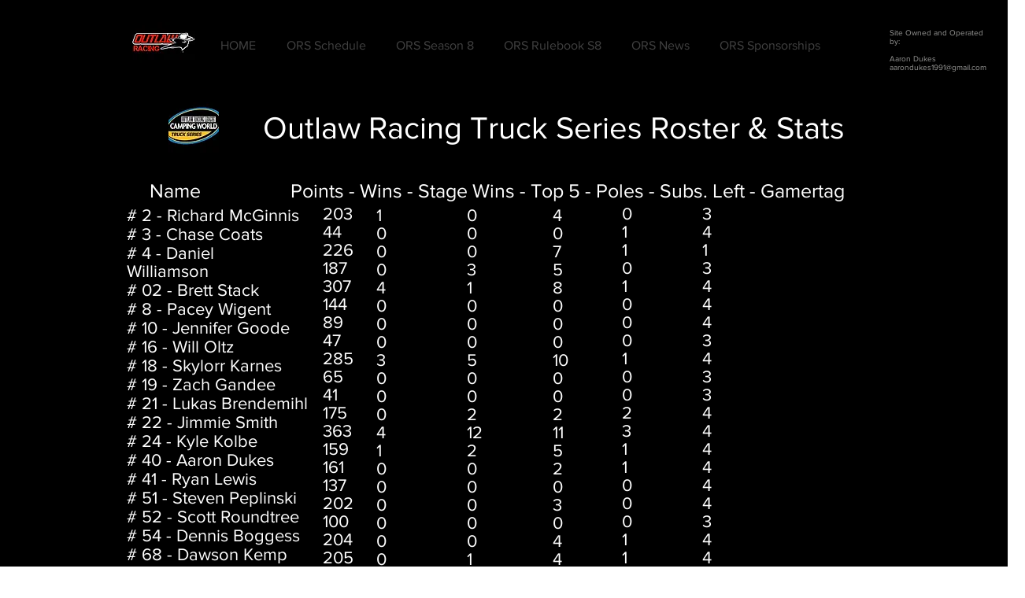

--- FILE ---
content_type: text/html; charset=UTF-8
request_url: https://www.outlaw-series.com/ors-truck-series-2
body_size: 89623
content:
<!DOCTYPE html>
<html lang="en">
<head>
  
  <!-- SEO Tags -->
  <title>ORS Season 2 Trucks | Outlaw Racing Series</title>
  <link rel="canonical" href="https://www.outlaw-series.com/ors-truck-series-2"/>
  <meta property="og:title" content="ORS Season 2 Trucks | Outlaw Racing Series"/>
  <meta property="og:image" content="https://static.wixstatic.com/media/221d7e_65974c28f4e8431a8b9c211cb53da058%7Emv2.jpg/v1/fit/w_2500,h_1330,al_c/221d7e_65974c28f4e8431a8b9c211cb53da058%7Emv2.jpg"/>
  <meta property="og:image:width" content="2500"/>
  <meta property="og:image:height" content="1330"/>
  <meta property="og:url" content="https://www.outlaw-series.com/ors-truck-series-2"/>
  <meta property="og:site_name" content="Outlaw Racing Series"/>
  <meta property="og:type" content="website"/>
  <meta name="fb_admins_meta_tag" content="aaron.dukes.92"/>
  <meta name="google-site-verification" content="uSZJdEFsSX8opN0ouKZmGNaIdEjf3qEF_DkUt_YgBps"/>
  <meta property="fb:admins" content="aaron.dukes.92"/>
  <meta name="twitter:card" content="summary_large_image"/>
  <meta name="twitter:title" content="ORS Season 2 Trucks | Outlaw Racing Series"/>
  <meta name="twitter:image" content="https://static.wixstatic.com/media/221d7e_65974c28f4e8431a8b9c211cb53da058%7Emv2.jpg/v1/fit/w_2500,h_1330,al_c/221d7e_65974c28f4e8431a8b9c211cb53da058%7Emv2.jpg"/>

  
  <meta charset='utf-8'>
  <meta name="viewport" content="width=device-width, initial-scale=1" id="wixDesktopViewport" />
  <meta http-equiv="X-UA-Compatible" content="IE=edge">
  <meta name="generator" content="Wix.com Website Builder"/>

  <link rel="icon" sizes="192x192" href="https://static.wixstatic.com/media/221d7e_65974c28f4e8431a8b9c211cb53da058%7Emv2.jpg/v1/fill/w_192%2Ch_192%2Clg_1%2Cusm_0.66_1.00_0.01/221d7e_65974c28f4e8431a8b9c211cb53da058%7Emv2.jpg" type="image/jpeg"/>
  <link rel="shortcut icon" href="https://static.wixstatic.com/media/221d7e_65974c28f4e8431a8b9c211cb53da058%7Emv2.jpg/v1/fill/w_192%2Ch_192%2Clg_1%2Cusm_0.66_1.00_0.01/221d7e_65974c28f4e8431a8b9c211cb53da058%7Emv2.jpg" type="image/jpeg"/>
  <link rel="apple-touch-icon" href="https://static.wixstatic.com/media/221d7e_65974c28f4e8431a8b9c211cb53da058%7Emv2.jpg/v1/fill/w_180%2Ch_180%2Clg_1%2Cusm_0.66_1.00_0.01/221d7e_65974c28f4e8431a8b9c211cb53da058%7Emv2.jpg" type="image/jpeg"/>

  <!-- Safari Pinned Tab Icon -->
  <!-- <link rel="mask-icon" href="https://static.wixstatic.com/media/221d7e_65974c28f4e8431a8b9c211cb53da058%7Emv2.jpg/v1/fill/w_192%2Ch_192%2Clg_1%2Cusm_0.66_1.00_0.01/221d7e_65974c28f4e8431a8b9c211cb53da058%7Emv2.jpg"> -->

  <!-- Original trials -->
  


  <!-- Segmenter Polyfill -->
  <script>
    if (!window.Intl || !window.Intl.Segmenter) {
      (function() {
        var script = document.createElement('script');
        script.src = 'https://static.parastorage.com/unpkg/@formatjs/intl-segmenter@11.7.10/polyfill.iife.js';
        document.head.appendChild(script);
      })();
    }
  </script>

  <!-- Legacy Polyfills -->
  <script nomodule="" src="https://static.parastorage.com/unpkg/core-js-bundle@3.2.1/minified.js"></script>
  <script nomodule="" src="https://static.parastorage.com/unpkg/focus-within-polyfill@5.0.9/dist/focus-within-polyfill.js"></script>

  <!-- Performance API Polyfills -->
  <script>
  (function () {
    var noop = function noop() {};
    if ("performance" in window === false) {
      window.performance = {};
    }
    window.performance.mark = performance.mark || noop;
    window.performance.measure = performance.measure || noop;
    if ("now" in window.performance === false) {
      var nowOffset = Date.now();
      if (performance.timing && performance.timing.navigationStart) {
        nowOffset = performance.timing.navigationStart;
      }
      window.performance.now = function now() {
        return Date.now() - nowOffset;
      };
    }
  })();
  </script>

  <!-- Globals Definitions -->
  <script>
    (function () {
      var now = Date.now()
      window.initialTimestamps = {
        initialTimestamp: now,
        initialRequestTimestamp: Math.round(performance.timeOrigin ? performance.timeOrigin : now - performance.now())
      }

      window.thunderboltTag = "libs-releases-GA-local"
      window.thunderboltVersion = "1.16780.0"
    })();
  </script>

  <!-- Essential Viewer Model -->
  <script type="application/json" id="wix-essential-viewer-model">{"fleetConfig":{"fleetName":"thunderbolt-seo-renderer","type":"GA","code":0},"mode":{"qa":false,"enableTestApi":false,"debug":false,"ssrIndicator":false,"ssrOnly":false,"siteAssetsFallback":"enable","versionIndicator":false},"componentsLibrariesTopology":[{"artifactId":"editor-elements","namespace":"wixui","url":"https:\/\/static.parastorage.com\/services\/editor-elements\/1.14853.0"},{"artifactId":"editor-elements","namespace":"dsgnsys","url":"https:\/\/static.parastorage.com\/services\/editor-elements\/1.14853.0"}],"siteFeaturesConfigs":{"sessionManager":{"isRunningInDifferentSiteContext":false}},"language":{"userLanguage":"en"},"siteAssets":{"clientTopology":{"mediaRootUrl":"https:\/\/static.wixstatic.com","staticMediaUrl":"https:\/\/static.wixstatic.com\/media","moduleRepoUrl":"https:\/\/static.parastorage.com\/unpkg","fileRepoUrl":"https:\/\/static.parastorage.com\/services","viewerAppsUrl":"https:\/\/viewer-apps.parastorage.com","viewerAssetsUrl":"https:\/\/viewer-assets.parastorage.com","siteAssetsUrl":"https:\/\/siteassets.parastorage.com","pageJsonServerUrls":["https:\/\/pages.parastorage.com","https:\/\/staticorigin.wixstatic.com","https:\/\/www.outlaw-series.com","https:\/\/fallback.wix.com\/wix-html-editor-pages-webapp\/page"],"pathOfTBModulesInFileRepoForFallback":"wix-thunderbolt\/dist\/"}},"siteFeatures":["accessibility","appMonitoring","assetsLoader","businessLogger","captcha","clickHandlerRegistrar","commonConfig","componentsLoader","consentPolicy","cyclicTabbing","domSelectors","environment","mpaNavigation","navigationManager","navigationPhases","pages","renderer","reporter","router","scrollRestoration","seo","sessionManager","siteMembers","siteScrollBlocker","speculationRules","ssrCache","stores","structureApi","thunderboltInitializer","tpaCommons","translations","warmupData","windowMessageRegistrar","wixEmbedsApi","componentsReact"],"site":{"externalBaseUrl":"https:\/\/www.outlaw-series.com","isSEO":true},"media":{"staticMediaUrl":"https:\/\/static.wixstatic.com\/media","mediaRootUrl":"https:\/\/static.wixstatic.com\/","staticVideoUrl":"https:\/\/video.wixstatic.com\/"},"requestUrl":"https:\/\/www.outlaw-series.com\/ors-truck-series-2","rollout":{"siteAssetsVersionsRollout":false,"isDACRollout":0,"isTBRollout":false},"commonConfig":{"brand":"wix","host":"VIEWER","bsi":"","consentPolicy":{},"consentPolicyHeader":{},"siteRevision":"2498","renderingFlow":"NONE","language":"en","locale":"en-us"},"interactionSampleRatio":0.01,"dynamicModelUrl":"https:\/\/www.outlaw-series.com\/_api\/v2\/dynamicmodel","accessTokensUrl":"https:\/\/www.outlaw-series.com\/_api\/v1\/access-tokens","isExcludedFromSecurityExperiments":false,"experiments":{"specs.thunderbolt.hardenFetchAndXHR":true,"specs.thunderbolt.securityExperiments":true}}</script>
  <script>window.viewerModel = JSON.parse(document.getElementById('wix-essential-viewer-model').textContent)</script>

  <script>
    window.commonConfig = viewerModel.commonConfig
  </script>

  
  <!-- BEGIN handleAccessTokens bundle -->

  <script data-url="https://static.parastorage.com/services/wix-thunderbolt/dist/handleAccessTokens.inline.4f2f9a53.bundle.min.js">(()=>{"use strict";function e(e){let{context:o,property:r,value:n,enumerable:i=!0}=e,c=e.get,l=e.set;if(!r||void 0===n&&!c&&!l)return new Error("property and value are required");let a=o||globalThis,s=a?.[r],u={};if(void 0!==n)u.value=n;else{if(c){let e=t(c);e&&(u.get=e)}if(l){let e=t(l);e&&(u.set=e)}}let p={...u,enumerable:i||!1,configurable:!1};void 0!==n&&(p.writable=!1);try{Object.defineProperty(a,r,p)}catch(e){return e instanceof TypeError?s:e}return s}function t(e,t){return"function"==typeof e?e:!0===e?.async&&"function"==typeof e.func?t?async function(t){return e.func(t)}:async function(){return e.func()}:"function"==typeof e?.func?e.func:void 0}try{e({property:"strictDefine",value:e})}catch{}try{e({property:"defineStrictObject",value:r})}catch{}try{e({property:"defineStrictMethod",value:n})}catch{}var o=["toString","toLocaleString","valueOf","constructor","prototype"];function r(t){let{context:n,property:c,propertiesToExclude:l=[],skipPrototype:a=!1,hardenPrototypePropertiesToExclude:s=[]}=t;if(!c)return new Error("property is required");let u=(n||globalThis)[c],p={},f=i(n,c);u&&("object"==typeof u||"function"==typeof u)&&Reflect.ownKeys(u).forEach(t=>{if(!l.includes(t)&&!o.includes(t)){let o=i(u,t);if(o&&(o.writable||o.configurable)){let{value:r,get:n,set:i,enumerable:c=!1}=o,l={};void 0!==r?l.value=r:n?l.get=n:i&&(l.set=i);try{let o=e({context:u,property:t,...l,enumerable:c});p[t]=o}catch(e){if(!(e instanceof TypeError))throw e;try{p[t]=o.value||o.get||o.set}catch{}}}}});let d={originalObject:u,originalProperties:p};if(!a&&void 0!==u?.prototype){let e=r({context:u,property:"prototype",propertiesToExclude:s,skipPrototype:!0});e instanceof Error||(d.originalPrototype=e?.originalObject,d.originalPrototypeProperties=e?.originalProperties)}return e({context:n,property:c,value:u,enumerable:f?.enumerable}),d}function n(t,o){let r=(o||globalThis)[t],n=i(o||globalThis,t);return r&&n&&(n.writable||n.configurable)?(Object.freeze(r),e({context:globalThis,property:t,value:r})):r}function i(e,t){if(e&&t)try{return Reflect.getOwnPropertyDescriptor(e,t)}catch{return}}function c(e){if("string"!=typeof e)return e;try{return decodeURIComponent(e).toLowerCase().trim()}catch{return e.toLowerCase().trim()}}function l(e,t){let o="";if("string"==typeof e)o=e.split("=")[0]?.trim()||"";else{if(!e||"string"!=typeof e.name)return!1;o=e.name}return t.has(c(o)||"")}function a(e,t){let o;return o="string"==typeof e?e.split(";").map(e=>e.trim()).filter(e=>e.length>0):e||[],o.filter(e=>!l(e,t))}var s=null;function u(){return null===s&&(s=typeof Document>"u"?void 0:Object.getOwnPropertyDescriptor(Document.prototype,"cookie")),s}function p(t,o){if(!globalThis?.cookieStore)return;let r=globalThis.cookieStore.get.bind(globalThis.cookieStore),n=globalThis.cookieStore.getAll.bind(globalThis.cookieStore),i=globalThis.cookieStore.set.bind(globalThis.cookieStore),c=globalThis.cookieStore.delete.bind(globalThis.cookieStore);return e({context:globalThis.CookieStore.prototype,property:"get",value:async function(e){return l(("string"==typeof e?e:e.name)||"",t)?null:r.call(this,e)},enumerable:!0}),e({context:globalThis.CookieStore.prototype,property:"getAll",value:async function(){return a(await n.apply(this,Array.from(arguments)),t)},enumerable:!0}),e({context:globalThis.CookieStore.prototype,property:"set",value:async function(){let e=Array.from(arguments);if(!l(1===e.length?e[0].name:e[0],t))return i.apply(this,e);o&&console.warn(o)},enumerable:!0}),e({context:globalThis.CookieStore.prototype,property:"delete",value:async function(){let e=Array.from(arguments);if(!l(1===e.length?e[0].name:e[0],t))return c.apply(this,e)},enumerable:!0}),e({context:globalThis.cookieStore,property:"prototype",value:globalThis.CookieStore.prototype,enumerable:!1}),e({context:globalThis,property:"cookieStore",value:globalThis.cookieStore,enumerable:!0}),{get:r,getAll:n,set:i,delete:c}}var f=["TextEncoder","TextDecoder","XMLHttpRequestEventTarget","EventTarget","URL","JSON","Reflect","Object","Array","Map","Set","WeakMap","WeakSet","Promise","Symbol","Error"],d=["addEventListener","removeEventListener","dispatchEvent","encodeURI","encodeURIComponent","decodeURI","decodeURIComponent"];const y=(e,t)=>{try{const o=t?t.get.call(document):document.cookie;return o.split(";").map(e=>e.trim()).filter(t=>t?.startsWith(e))[0]?.split("=")[1]}catch(e){return""}},g=(e="",t="",o="/")=>`${e}=; ${t?`domain=${t};`:""} max-age=0; path=${o}; expires=Thu, 01 Jan 1970 00:00:01 GMT`;function m(){(function(){if("undefined"!=typeof window){const e=performance.getEntriesByType("navigation")[0];return"back_forward"===(e?.type||"")}return!1})()&&function(){const{counter:e}=function(){const e=b("getItem");if(e){const[t,o]=e.split("-"),r=o?parseInt(o,10):0;if(r>=3){const e=t?Number(t):0;if(Date.now()-e>6e4)return{counter:0}}return{counter:r}}return{counter:0}}();e<3?(!function(e=1){b("setItem",`${Date.now()}-${e}`)}(e+1),window.location.reload()):console.error("ATS: Max reload attempts reached")}()}function b(e,t){try{return sessionStorage[e]("reload",t||"")}catch(e){console.error("ATS: Error calling sessionStorage:",e)}}const h="client-session-bind",v="sec-fetch-unsupported",{experiments:w}=window.viewerModel,T=[h,"client-binding",v,"svSession","smSession","server-session-bind","wixSession2","wixSession3"].map(e=>e.toLowerCase()),{cookie:S}=function(t,o){let r=new Set(t);return e({context:document,property:"cookie",set:{func:e=>function(e,t,o,r){let n=u(),i=c(t.split(";")[0]||"")||"";[...o].every(e=>!i.startsWith(e.toLowerCase()))&&n?.set?n.set.call(e,t):r&&console.warn(r)}(document,e,r,o)},get:{func:()=>function(e,t){let o=u();if(!o?.get)throw new Error("Cookie descriptor or getter not available");return a(o.get.call(e),t).join("; ")}(document,r)},enumerable:!0}),{cookieStore:p(r,o),cookie:u()}}(T),k="tbReady",x="security_overrideGlobals",{experiments:E,siteFeaturesConfigs:C,accessTokensUrl:P}=window.viewerModel,R=P,M={},O=(()=>{const e=y(h,S);if(w["specs.thunderbolt.browserCacheReload"]){y(v,S)||e?b("removeItem"):m()}return(()=>{const e=g(h),t=g(h,location.hostname);S.set.call(document,e),S.set.call(document,t)})(),e})();O&&(M["client-binding"]=O);const D=fetch;addEventListener(k,function e(t){const{logger:o}=t.detail;try{window.tb.init({fetch:D,fetchHeaders:M})}catch(e){const t=new Error("TB003");o.meter(`${x}_${t.message}`,{paramsOverrides:{errorType:x,eventString:t.message}}),window?.viewerModel?.mode.debug&&console.error(e)}finally{removeEventListener(k,e)}}),E["specs.thunderbolt.hardenFetchAndXHR"]||(window.fetchDynamicModel=()=>C.sessionManager.isRunningInDifferentSiteContext?Promise.resolve({}):fetch(R,{credentials:"same-origin",headers:M}).then(function(e){if(!e.ok)throw new Error(`[${e.status}]${e.statusText}`);return e.json()}),window.dynamicModelPromise=window.fetchDynamicModel())})();
//# sourceMappingURL=https://static.parastorage.com/services/wix-thunderbolt/dist/handleAccessTokens.inline.4f2f9a53.bundle.min.js.map</script>

<!-- END handleAccessTokens bundle -->

<!-- BEGIN overrideGlobals bundle -->

<script data-url="https://static.parastorage.com/services/wix-thunderbolt/dist/overrideGlobals.inline.ec13bfcf.bundle.min.js">(()=>{"use strict";function e(e){let{context:r,property:o,value:n,enumerable:i=!0}=e,c=e.get,a=e.set;if(!o||void 0===n&&!c&&!a)return new Error("property and value are required");let l=r||globalThis,u=l?.[o],s={};if(void 0!==n)s.value=n;else{if(c){let e=t(c);e&&(s.get=e)}if(a){let e=t(a);e&&(s.set=e)}}let p={...s,enumerable:i||!1,configurable:!1};void 0!==n&&(p.writable=!1);try{Object.defineProperty(l,o,p)}catch(e){return e instanceof TypeError?u:e}return u}function t(e,t){return"function"==typeof e?e:!0===e?.async&&"function"==typeof e.func?t?async function(t){return e.func(t)}:async function(){return e.func()}:"function"==typeof e?.func?e.func:void 0}try{e({property:"strictDefine",value:e})}catch{}try{e({property:"defineStrictObject",value:o})}catch{}try{e({property:"defineStrictMethod",value:n})}catch{}var r=["toString","toLocaleString","valueOf","constructor","prototype"];function o(t){let{context:n,property:c,propertiesToExclude:a=[],skipPrototype:l=!1,hardenPrototypePropertiesToExclude:u=[]}=t;if(!c)return new Error("property is required");let s=(n||globalThis)[c],p={},f=i(n,c);s&&("object"==typeof s||"function"==typeof s)&&Reflect.ownKeys(s).forEach(t=>{if(!a.includes(t)&&!r.includes(t)){let r=i(s,t);if(r&&(r.writable||r.configurable)){let{value:o,get:n,set:i,enumerable:c=!1}=r,a={};void 0!==o?a.value=o:n?a.get=n:i&&(a.set=i);try{let r=e({context:s,property:t,...a,enumerable:c});p[t]=r}catch(e){if(!(e instanceof TypeError))throw e;try{p[t]=r.value||r.get||r.set}catch{}}}}});let d={originalObject:s,originalProperties:p};if(!l&&void 0!==s?.prototype){let e=o({context:s,property:"prototype",propertiesToExclude:u,skipPrototype:!0});e instanceof Error||(d.originalPrototype=e?.originalObject,d.originalPrototypeProperties=e?.originalProperties)}return e({context:n,property:c,value:s,enumerable:f?.enumerable}),d}function n(t,r){let o=(r||globalThis)[t],n=i(r||globalThis,t);return o&&n&&(n.writable||n.configurable)?(Object.freeze(o),e({context:globalThis,property:t,value:o})):o}function i(e,t){if(e&&t)try{return Reflect.getOwnPropertyDescriptor(e,t)}catch{return}}function c(e){if("string"!=typeof e)return e;try{return decodeURIComponent(e).toLowerCase().trim()}catch{return e.toLowerCase().trim()}}function a(e,t){return e instanceof Headers?e.forEach((r,o)=>{l(o,t)||e.delete(o)}):Object.keys(e).forEach(r=>{l(r,t)||delete e[r]}),e}function l(e,t){return!t.has(c(e)||"")}function u(e,t){let r=!0,o=function(e){let t,r;if(globalThis.Request&&e instanceof Request)t=e.url;else{if("function"!=typeof e?.toString)throw new Error("Unsupported type for url");t=e.toString()}try{return new URL(t).pathname}catch{return r=t.replace(/#.+/gi,"").split("?").shift(),r.startsWith("/")?r:`/${r}`}}(e),n=c(o);return n&&t.some(e=>n.includes(e))&&(r=!1),r}function s(t,r,o){let n=fetch,i=XMLHttpRequest,c=new Set(r);function s(){let e=new i,r=e.open,n=e.setRequestHeader;return e.open=function(){let n=Array.from(arguments),i=n[1];if(n.length<2||u(i,t))return r.apply(e,n);throw new Error(o||`Request not allowed for path ${i}`)},e.setRequestHeader=function(t,r){l(decodeURIComponent(t),c)&&n.call(e,t,r)},e}return e({property:"fetch",value:function(){let e=function(e,t){return globalThis.Request&&e[0]instanceof Request&&e[0]?.headers?a(e[0].headers,t):e[1]?.headers&&a(e[1].headers,t),e}(arguments,c);return u(arguments[0],t)?n.apply(globalThis,Array.from(e)):new Promise((e,t)=>{t(new Error(o||`Request not allowed for path ${arguments[0]}`))})},enumerable:!0}),e({property:"XMLHttpRequest",value:s,enumerable:!0}),Object.keys(i).forEach(e=>{s[e]=i[e]}),{fetch:n,XMLHttpRequest:i}}var p=["TextEncoder","TextDecoder","XMLHttpRequestEventTarget","EventTarget","URL","JSON","Reflect","Object","Array","Map","Set","WeakMap","WeakSet","Promise","Symbol","Error"],f=["addEventListener","removeEventListener","dispatchEvent","encodeURI","encodeURIComponent","decodeURI","decodeURIComponent"];const d=function(){let t=globalThis.open,r=document.open;function o(e,r,o){let n="string"!=typeof e,i=t.call(window,e,r,o);return n||e&&function(e){return e.startsWith("//")&&/(?:[a-z0-9](?:[a-z0-9-]{0,61}[a-z0-9])?\.)+[a-z0-9][a-z0-9-]{0,61}[a-z0-9]/g.test(`${location.protocol}:${e}`)&&(e=`${location.protocol}${e}`),!e.startsWith("http")||new URL(e).hostname===location.hostname}(e)?{}:i}return e({property:"open",value:o,context:globalThis,enumerable:!0}),e({property:"open",value:function(e,t,n){return e?o(e,t,n):r.call(document,e||"",t||"",n||"")},context:document,enumerable:!0}),{open:t,documentOpen:r}},y=function(){let t=document.createElement,r=Element.prototype.setAttribute,o=Element.prototype.setAttributeNS;return e({property:"createElement",context:document,value:function(n,i){let a=t.call(document,n,i);if("iframe"===c(n)){e({property:"srcdoc",context:a,get:()=>"",set:()=>{console.warn("`srcdoc` is not allowed in iframe elements.")}});let t=function(e,t){"srcdoc"!==e.toLowerCase()?r.call(a,e,t):console.warn("`srcdoc` attribute is not allowed to be set.")},n=function(e,t,r){"srcdoc"!==t.toLowerCase()?o.call(a,e,t,r):console.warn("`srcdoc` attribute is not allowed to be set.")};a.setAttribute=t,a.setAttributeNS=n}return a},enumerable:!0}),{createElement:t,setAttribute:r,setAttributeNS:o}},m=["client-binding"],b=["/_api/v1/access-tokens","/_api/v2/dynamicmodel","/_api/one-app-session-web/v3/businesses"],h=function(){let t=setTimeout,r=setInterval;return o("setTimeout",0,globalThis),o("setInterval",0,globalThis),{setTimeout:t,setInterval:r};function o(t,r,o){let n=o||globalThis,i=n[t];if(!i||"function"!=typeof i)throw new Error(`Function ${t} not found or is not a function`);e({property:t,value:function(){let e=Array.from(arguments);if("string"!=typeof e[r])return i.apply(n,e);console.warn(`Calling ${t} with a String Argument at index ${r} is not allowed`)},context:o,enumerable:!0})}},v=function(){if(navigator&&"serviceWorker"in navigator){let t=navigator.serviceWorker.register;return e({context:navigator.serviceWorker,property:"register",value:function(){console.log("Service worker registration is not allowed")},enumerable:!0}),{register:t}}return{}};performance.mark("overrideGlobals started");const{isExcludedFromSecurityExperiments:g,experiments:w}=window.viewerModel,E=!g&&w["specs.thunderbolt.securityExperiments"];try{d(),E&&y(),w["specs.thunderbolt.hardenFetchAndXHR"]&&E&&s(b,m),v(),(e=>{let t=[],r=[];r=r.concat(["TextEncoder","TextDecoder"]),e&&(r=r.concat(["XMLHttpRequestEventTarget","EventTarget"])),r=r.concat(["URL","JSON"]),e&&(t=t.concat(["addEventListener","removeEventListener"])),t=t.concat(["encodeURI","encodeURIComponent","decodeURI","decodeURIComponent"]),r=r.concat(["String","Number"]),e&&r.push("Object"),r=r.concat(["Reflect"]),t.forEach(e=>{n(e),["addEventListener","removeEventListener"].includes(e)&&n(e,document)}),r.forEach(e=>{o({property:e})})})(E),E&&h()}catch(e){window?.viewerModel?.mode.debug&&console.error(e);const t=new Error("TB006");window.fedops?.reportError(t,"security_overrideGlobals"),window.Sentry?window.Sentry.captureException(t):globalThis.defineStrictProperty("sentryBuffer",[t],window,!1)}performance.mark("overrideGlobals ended")})();
//# sourceMappingURL=https://static.parastorage.com/services/wix-thunderbolt/dist/overrideGlobals.inline.ec13bfcf.bundle.min.js.map</script>

<!-- END overrideGlobals bundle -->


  
  <script>
    window.commonConfig = viewerModel.commonConfig

	
  </script>

  <!-- Initial CSS -->
  <style data-url="https://static.parastorage.com/services/wix-thunderbolt/dist/main.347af09f.min.css">@keyframes slide-horizontal-new{0%{transform:translateX(100%)}}@keyframes slide-horizontal-old{80%{opacity:1}to{opacity:0;transform:translateX(-100%)}}@keyframes slide-vertical-new{0%{transform:translateY(-100%)}}@keyframes slide-vertical-old{80%{opacity:1}to{opacity:0;transform:translateY(100%)}}@keyframes out-in-new{0%{opacity:0}}@keyframes out-in-old{to{opacity:0}}:root:active-view-transition{view-transition-name:none}::view-transition{pointer-events:none}:root:active-view-transition::view-transition-new(page-group),:root:active-view-transition::view-transition-old(page-group){animation-duration:.6s;cursor:wait;pointer-events:all}:root:active-view-transition-type(SlideHorizontal)::view-transition-old(page-group){animation:slide-horizontal-old .6s cubic-bezier(.83,0,.17,1) forwards;mix-blend-mode:normal}:root:active-view-transition-type(SlideHorizontal)::view-transition-new(page-group){animation:slide-horizontal-new .6s cubic-bezier(.83,0,.17,1) backwards;mix-blend-mode:normal}:root:active-view-transition-type(SlideVertical)::view-transition-old(page-group){animation:slide-vertical-old .6s cubic-bezier(.83,0,.17,1) forwards;mix-blend-mode:normal}:root:active-view-transition-type(SlideVertical)::view-transition-new(page-group){animation:slide-vertical-new .6s cubic-bezier(.83,0,.17,1) backwards;mix-blend-mode:normal}:root:active-view-transition-type(OutIn)::view-transition-old(page-group){animation:out-in-old .35s cubic-bezier(.22,1,.36,1) forwards}:root:active-view-transition-type(OutIn)::view-transition-new(page-group){animation:out-in-new .35s cubic-bezier(.64,0,.78,0) .35s backwards}@media(prefers-reduced-motion:reduce){::view-transition-group(*),::view-transition-new(*),::view-transition-old(*){animation:none!important}}body,html{background:transparent;border:0;margin:0;outline:0;padding:0;vertical-align:baseline}body{--scrollbar-width:0px;font-family:Arial,Helvetica,sans-serif;font-size:10px}body,html{height:100%}body{overflow-x:auto;overflow-y:scroll}body:not(.responsive) #site-root{min-width:var(--site-width);width:100%}body:not([data-js-loaded]) [data-hide-prejs]{visibility:hidden}interact-element{display:contents}#SITE_CONTAINER{position:relative}:root{--one-unit:1vw;--section-max-width:9999px;--spx-stopper-max:9999px;--spx-stopper-min:0px;--browser-zoom:1}@supports(-webkit-appearance:none) and (stroke-color:transparent){:root{--safari-sticky-fix:opacity;--experimental-safari-sticky-fix:translateZ(0)}}@supports(container-type:inline-size){:root{--one-unit:1cqw}}[id^=oldHoverBox-]{mix-blend-mode:plus-lighter;transition:opacity .5s ease,visibility .5s ease}[data-mesh-id$=inlineContent-gridContainer]:has(>[id^=oldHoverBox-]){isolation:isolate}</style>
<style data-url="https://static.parastorage.com/services/wix-thunderbolt/dist/main.renderer.9cb0985f.min.css">a,abbr,acronym,address,applet,b,big,blockquote,button,caption,center,cite,code,dd,del,dfn,div,dl,dt,em,fieldset,font,footer,form,h1,h2,h3,h4,h5,h6,header,i,iframe,img,ins,kbd,label,legend,li,nav,object,ol,p,pre,q,s,samp,section,small,span,strike,strong,sub,sup,table,tbody,td,tfoot,th,thead,title,tr,tt,u,ul,var{background:transparent;border:0;margin:0;outline:0;padding:0;vertical-align:baseline}input,select,textarea{box-sizing:border-box;font-family:Helvetica,Arial,sans-serif}ol,ul{list-style:none}blockquote,q{quotes:none}ins{text-decoration:none}del{text-decoration:line-through}table{border-collapse:collapse;border-spacing:0}a{cursor:pointer;text-decoration:none}.testStyles{overflow-y:hidden}.reset-button{-webkit-appearance:none;background:none;border:0;color:inherit;font:inherit;line-height:normal;outline:0;overflow:visible;padding:0;-webkit-user-select:none;-moz-user-select:none;-ms-user-select:none}:focus{outline:none}body.device-mobile-optimized:not(.disable-site-overflow){overflow-x:hidden;overflow-y:scroll}body.device-mobile-optimized:not(.responsive) #SITE_CONTAINER{margin-left:auto;margin-right:auto;overflow-x:visible;position:relative;width:320px}body.device-mobile-optimized:not(.responsive):not(.blockSiteScrolling) #SITE_CONTAINER{margin-top:0}body.device-mobile-optimized>*{max-width:100%!important}body.device-mobile-optimized #site-root{overflow-x:hidden;overflow-y:hidden}@supports(overflow:clip){body.device-mobile-optimized #site-root{overflow-x:clip;overflow-y:clip}}body.device-mobile-non-optimized #SITE_CONTAINER #site-root{overflow-x:clip;overflow-y:clip}body.device-mobile-non-optimized.fullScreenMode{background-color:#5f6360}body.device-mobile-non-optimized.fullScreenMode #MOBILE_ACTIONS_MENU,body.device-mobile-non-optimized.fullScreenMode #SITE_BACKGROUND,body.device-mobile-non-optimized.fullScreenMode #site-root,body.fullScreenMode #WIX_ADS{visibility:hidden}body.fullScreenMode{overflow-x:hidden!important;overflow-y:hidden!important}body.fullScreenMode.device-mobile-optimized #TINY_MENU{opacity:0;pointer-events:none}body.fullScreenMode-scrollable.device-mobile-optimized{overflow-x:hidden!important;overflow-y:auto!important}body.fullScreenMode-scrollable.device-mobile-optimized #masterPage,body.fullScreenMode-scrollable.device-mobile-optimized #site-root{overflow-x:hidden!important;overflow-y:hidden!important}body.fullScreenMode-scrollable.device-mobile-optimized #SITE_BACKGROUND,body.fullScreenMode-scrollable.device-mobile-optimized #masterPage{height:auto!important}body.fullScreenMode-scrollable.device-mobile-optimized #masterPage.mesh-layout{height:0!important}body.blockSiteScrolling,body.siteScrollingBlocked{position:fixed;width:100%}body.blockSiteScrolling #SITE_CONTAINER{margin-top:calc(var(--blocked-site-scroll-margin-top)*-1)}#site-root{margin:0 auto;min-height:100%;position:relative;top:var(--wix-ads-height)}#site-root img:not([src]){visibility:hidden}#site-root svg img:not([src]){visibility:visible}.auto-generated-link{color:inherit}#SCROLL_TO_BOTTOM,#SCROLL_TO_TOP{height:0}.has-click-trigger{cursor:pointer}.fullScreenOverlay{bottom:0;display:flex;justify-content:center;left:0;overflow-y:hidden;position:fixed;right:0;top:-60px;z-index:1005}.fullScreenOverlay>.fullScreenOverlayContent{bottom:0;left:0;margin:0 auto;overflow:hidden;position:absolute;right:0;top:60px;transform:translateZ(0)}[data-mesh-id$=centeredContent],[data-mesh-id$=form],[data-mesh-id$=inlineContent]{pointer-events:none;position:relative}[data-mesh-id$=-gridWrapper],[data-mesh-id$=-rotated-wrapper]{pointer-events:none}[data-mesh-id$=-gridContainer]>*,[data-mesh-id$=-rotated-wrapper]>*,[data-mesh-id$=inlineContent]>:not([data-mesh-id$=-gridContainer]){pointer-events:auto}.device-mobile-optimized #masterPage.mesh-layout #SOSP_CONTAINER_CUSTOM_ID{grid-area:2/1/3/2;-ms-grid-row:2;position:relative}#masterPage.mesh-layout{-ms-grid-rows:max-content max-content min-content max-content;-ms-grid-columns:100%;align-items:start;display:-ms-grid;display:grid;grid-template-columns:100%;grid-template-rows:max-content max-content min-content max-content;justify-content:stretch}#masterPage.mesh-layout #PAGES_CONTAINER,#masterPage.mesh-layout #SITE_FOOTER-placeholder,#masterPage.mesh-layout #SITE_FOOTER_WRAPPER,#masterPage.mesh-layout #SITE_HEADER-placeholder,#masterPage.mesh-layout #SITE_HEADER_WRAPPER,#masterPage.mesh-layout #SOSP_CONTAINER_CUSTOM_ID[data-state~=mobileView],#masterPage.mesh-layout #soapAfterPagesContainer,#masterPage.mesh-layout #soapBeforePagesContainer{-ms-grid-row-align:start;-ms-grid-column-align:start;-ms-grid-column:1}#masterPage.mesh-layout #SITE_HEADER-placeholder,#masterPage.mesh-layout #SITE_HEADER_WRAPPER{grid-area:1/1/2/2;-ms-grid-row:1}#masterPage.mesh-layout #PAGES_CONTAINER,#masterPage.mesh-layout #soapAfterPagesContainer,#masterPage.mesh-layout #soapBeforePagesContainer{grid-area:3/1/4/2;-ms-grid-row:3}#masterPage.mesh-layout #soapAfterPagesContainer,#masterPage.mesh-layout #soapBeforePagesContainer{width:100%}#masterPage.mesh-layout #PAGES_CONTAINER{align-self:stretch}#masterPage.mesh-layout main#PAGES_CONTAINER{display:block}#masterPage.mesh-layout #SITE_FOOTER-placeholder,#masterPage.mesh-layout #SITE_FOOTER_WRAPPER{grid-area:4/1/5/2;-ms-grid-row:4}#masterPage.mesh-layout #SITE_PAGES,#masterPage.mesh-layout [data-mesh-id=PAGES_CONTAINERcenteredContent],#masterPage.mesh-layout [data-mesh-id=PAGES_CONTAINERinlineContent]{height:100%}#masterPage.mesh-layout.desktop>*{width:100%}#masterPage.mesh-layout #PAGES_CONTAINER,#masterPage.mesh-layout #SITE_FOOTER,#masterPage.mesh-layout #SITE_FOOTER_WRAPPER,#masterPage.mesh-layout #SITE_HEADER,#masterPage.mesh-layout #SITE_HEADER_WRAPPER,#masterPage.mesh-layout #SITE_PAGES,#masterPage.mesh-layout #masterPageinlineContent{position:relative}#masterPage.mesh-layout #SITE_HEADER{grid-area:1/1/2/2}#masterPage.mesh-layout #SITE_FOOTER{grid-area:4/1/5/2}#masterPage.mesh-layout.overflow-x-clip #SITE_FOOTER,#masterPage.mesh-layout.overflow-x-clip #SITE_HEADER{overflow-x:clip}[data-z-counter]{z-index:0}[data-z-counter="0"]{z-index:auto}.wixSiteProperties{-webkit-font-smoothing:antialiased;-moz-osx-font-smoothing:grayscale}:root{--wst-button-color-fill-primary:rgb(var(--color_48));--wst-button-color-border-primary:rgb(var(--color_49));--wst-button-color-text-primary:rgb(var(--color_50));--wst-button-color-fill-primary-hover:rgb(var(--color_51));--wst-button-color-border-primary-hover:rgb(var(--color_52));--wst-button-color-text-primary-hover:rgb(var(--color_53));--wst-button-color-fill-primary-disabled:rgb(var(--color_54));--wst-button-color-border-primary-disabled:rgb(var(--color_55));--wst-button-color-text-primary-disabled:rgb(var(--color_56));--wst-button-color-fill-secondary:rgb(var(--color_57));--wst-button-color-border-secondary:rgb(var(--color_58));--wst-button-color-text-secondary:rgb(var(--color_59));--wst-button-color-fill-secondary-hover:rgb(var(--color_60));--wst-button-color-border-secondary-hover:rgb(var(--color_61));--wst-button-color-text-secondary-hover:rgb(var(--color_62));--wst-button-color-fill-secondary-disabled:rgb(var(--color_63));--wst-button-color-border-secondary-disabled:rgb(var(--color_64));--wst-button-color-text-secondary-disabled:rgb(var(--color_65));--wst-color-fill-base-1:rgb(var(--color_36));--wst-color-fill-base-2:rgb(var(--color_37));--wst-color-fill-base-shade-1:rgb(var(--color_38));--wst-color-fill-base-shade-2:rgb(var(--color_39));--wst-color-fill-base-shade-3:rgb(var(--color_40));--wst-color-fill-accent-1:rgb(var(--color_41));--wst-color-fill-accent-2:rgb(var(--color_42));--wst-color-fill-accent-3:rgb(var(--color_43));--wst-color-fill-accent-4:rgb(var(--color_44));--wst-color-fill-background-primary:rgb(var(--color_11));--wst-color-fill-background-secondary:rgb(var(--color_12));--wst-color-text-primary:rgb(var(--color_15));--wst-color-text-secondary:rgb(var(--color_14));--wst-color-action:rgb(var(--color_18));--wst-color-disabled:rgb(var(--color_39));--wst-color-title:rgb(var(--color_45));--wst-color-subtitle:rgb(var(--color_46));--wst-color-line:rgb(var(--color_47));--wst-font-style-h2:var(--font_2);--wst-font-style-h3:var(--font_3);--wst-font-style-h4:var(--font_4);--wst-font-style-h5:var(--font_5);--wst-font-style-h6:var(--font_6);--wst-font-style-body-large:var(--font_7);--wst-font-style-body-medium:var(--font_8);--wst-font-style-body-small:var(--font_9);--wst-font-style-body-x-small:var(--font_10);--wst-color-custom-1:rgb(var(--color_13));--wst-color-custom-2:rgb(var(--color_16));--wst-color-custom-3:rgb(var(--color_17));--wst-color-custom-4:rgb(var(--color_19));--wst-color-custom-5:rgb(var(--color_20));--wst-color-custom-6:rgb(var(--color_21));--wst-color-custom-7:rgb(var(--color_22));--wst-color-custom-8:rgb(var(--color_23));--wst-color-custom-9:rgb(var(--color_24));--wst-color-custom-10:rgb(var(--color_25));--wst-color-custom-11:rgb(var(--color_26));--wst-color-custom-12:rgb(var(--color_27));--wst-color-custom-13:rgb(var(--color_28));--wst-color-custom-14:rgb(var(--color_29));--wst-color-custom-15:rgb(var(--color_30));--wst-color-custom-16:rgb(var(--color_31));--wst-color-custom-17:rgb(var(--color_32));--wst-color-custom-18:rgb(var(--color_33));--wst-color-custom-19:rgb(var(--color_34));--wst-color-custom-20:rgb(var(--color_35))}.wix-presets-wrapper{display:contents}</style>

  <meta name="format-detection" content="telephone=no">
  <meta name="skype_toolbar" content="skype_toolbar_parser_compatible">
  
  

  

  

  <!-- head performance data start -->
  
  <!-- head performance data end -->
  

    


    
<style data-href="https://static.parastorage.com/services/editor-elements-library/dist/thunderbolt/rb_wixui.thunderbolt_bootstrap-classic.72e6a2a3.min.css">.PlZyDq{touch-action:manipulation}.uDW_Qe{align-items:center;box-sizing:border-box;display:flex;justify-content:var(--label-align);min-width:100%;text-align:initial;width:-moz-max-content;width:max-content}.uDW_Qe:before{max-width:var(--margin-start,0)}.uDW_Qe:after,.uDW_Qe:before{align-self:stretch;content:"";flex-grow:1}.uDW_Qe:after{max-width:var(--margin-end,0)}.FubTgk{height:100%}.FubTgk .uDW_Qe{border-radius:var(--corvid-border-radius,var(--rd,0));bottom:0;box-shadow:var(--shd,0 1px 4px rgba(0,0,0,.6));left:0;position:absolute;right:0;top:0;transition:var(--trans1,border-color .4s ease 0s,background-color .4s ease 0s)}.FubTgk .uDW_Qe:link,.FubTgk .uDW_Qe:visited{border-color:transparent}.FubTgk .l7_2fn{color:var(--corvid-color,rgb(var(--txt,var(--color_15,color_15))));font:var(--fnt,var(--font_5));margin:0;position:relative;transition:var(--trans2,color .4s ease 0s);white-space:nowrap}.FubTgk[aria-disabled=false] .uDW_Qe{background-color:var(--corvid-background-color,rgba(var(--bg,var(--color_17,color_17)),var(--alpha-bg,1)));border:solid var(--corvid-border-color,rgba(var(--brd,var(--color_15,color_15)),var(--alpha-brd,1))) var(--corvid-border-width,var(--brw,0));cursor:pointer!important}:host(.device-mobile-optimized) .FubTgk[aria-disabled=false]:active .uDW_Qe,body.device-mobile-optimized .FubTgk[aria-disabled=false]:active .uDW_Qe{background-color:var(--corvid-hover-background-color,rgba(var(--bgh,var(--color_18,color_18)),var(--alpha-bgh,1)));border-color:var(--corvid-hover-border-color,rgba(var(--brdh,var(--color_15,color_15)),var(--alpha-brdh,1)))}:host(.device-mobile-optimized) .FubTgk[aria-disabled=false]:active .l7_2fn,body.device-mobile-optimized .FubTgk[aria-disabled=false]:active .l7_2fn{color:var(--corvid-hover-color,rgb(var(--txth,var(--color_15,color_15))))}:host(:not(.device-mobile-optimized)) .FubTgk[aria-disabled=false]:hover .uDW_Qe,body:not(.device-mobile-optimized) .FubTgk[aria-disabled=false]:hover .uDW_Qe{background-color:var(--corvid-hover-background-color,rgba(var(--bgh,var(--color_18,color_18)),var(--alpha-bgh,1)));border-color:var(--corvid-hover-border-color,rgba(var(--brdh,var(--color_15,color_15)),var(--alpha-brdh,1)))}:host(:not(.device-mobile-optimized)) .FubTgk[aria-disabled=false]:hover .l7_2fn,body:not(.device-mobile-optimized) .FubTgk[aria-disabled=false]:hover .l7_2fn{color:var(--corvid-hover-color,rgb(var(--txth,var(--color_15,color_15))))}.FubTgk[aria-disabled=true] .uDW_Qe{background-color:var(--corvid-disabled-background-color,rgba(var(--bgd,204,204,204),var(--alpha-bgd,1)));border-color:var(--corvid-disabled-border-color,rgba(var(--brdd,204,204,204),var(--alpha-brdd,1)));border-style:solid;border-width:var(--corvid-border-width,var(--brw,0))}.FubTgk[aria-disabled=true] .l7_2fn{color:var(--corvid-disabled-color,rgb(var(--txtd,255,255,255)))}.uUxqWY{align-items:center;box-sizing:border-box;display:flex;justify-content:var(--label-align);min-width:100%;text-align:initial;width:-moz-max-content;width:max-content}.uUxqWY:before{max-width:var(--margin-start,0)}.uUxqWY:after,.uUxqWY:before{align-self:stretch;content:"";flex-grow:1}.uUxqWY:after{max-width:var(--margin-end,0)}.Vq4wYb[aria-disabled=false] .uUxqWY{cursor:pointer}:host(.device-mobile-optimized) .Vq4wYb[aria-disabled=false]:active .wJVzSK,body.device-mobile-optimized .Vq4wYb[aria-disabled=false]:active .wJVzSK{color:var(--corvid-hover-color,rgb(var(--txth,var(--color_15,color_15))));transition:var(--trans,color .4s ease 0s)}:host(:not(.device-mobile-optimized)) .Vq4wYb[aria-disabled=false]:hover .wJVzSK,body:not(.device-mobile-optimized) .Vq4wYb[aria-disabled=false]:hover .wJVzSK{color:var(--corvid-hover-color,rgb(var(--txth,var(--color_15,color_15))));transition:var(--trans,color .4s ease 0s)}.Vq4wYb .uUxqWY{bottom:0;left:0;position:absolute;right:0;top:0}.Vq4wYb .wJVzSK{color:var(--corvid-color,rgb(var(--txt,var(--color_15,color_15))));font:var(--fnt,var(--font_5));transition:var(--trans,color .4s ease 0s);white-space:nowrap}.Vq4wYb[aria-disabled=true] .wJVzSK{color:var(--corvid-disabled-color,rgb(var(--txtd,255,255,255)))}:host(:not(.device-mobile-optimized)) .CohWsy,body:not(.device-mobile-optimized) .CohWsy{display:flex}:host(:not(.device-mobile-optimized)) .V5AUxf,body:not(.device-mobile-optimized) .V5AUxf{-moz-column-gap:var(--margin);column-gap:var(--margin);direction:var(--direction);display:flex;margin:0 auto;position:relative;width:calc(100% - var(--padding)*2)}:host(:not(.device-mobile-optimized)) .V5AUxf>*,body:not(.device-mobile-optimized) .V5AUxf>*{direction:ltr;flex:var(--column-flex) 1 0%;left:0;margin-bottom:var(--padding);margin-top:var(--padding);min-width:0;position:relative;top:0}:host(.device-mobile-optimized) .V5AUxf,body.device-mobile-optimized .V5AUxf{display:block;padding-bottom:var(--padding-y);padding-left:var(--padding-x,0);padding-right:var(--padding-x,0);padding-top:var(--padding-y);position:relative}:host(.device-mobile-optimized) .V5AUxf>*,body.device-mobile-optimized .V5AUxf>*{margin-bottom:var(--margin);position:relative}:host(.device-mobile-optimized) .V5AUxf>:first-child,body.device-mobile-optimized .V5AUxf>:first-child{margin-top:var(--firstChildMarginTop,0)}:host(.device-mobile-optimized) .V5AUxf>:last-child,body.device-mobile-optimized .V5AUxf>:last-child{margin-bottom:var(--lastChildMarginBottom)}.LIhNy3{backface-visibility:hidden}.jhxvbR,.mtrorN{display:block;height:100%;width:100%}.jhxvbR img{max-width:var(--wix-img-max-width,100%)}.jhxvbR[data-animate-blur] img{filter:blur(9px);transition:filter .8s ease-in}.jhxvbR[data-animate-blur] img[data-load-done]{filter:none}.if7Vw2{height:100%;left:0;-webkit-mask-image:var(--mask-image,none);mask-image:var(--mask-image,none);-webkit-mask-position:var(--mask-position,0);mask-position:var(--mask-position,0);-webkit-mask-repeat:var(--mask-repeat,no-repeat);mask-repeat:var(--mask-repeat,no-repeat);-webkit-mask-size:var(--mask-size,100%);mask-size:var(--mask-size,100%);overflow:hidden;pointer-events:var(--fill-layer-background-media-pointer-events);position:absolute;top:0;width:100%}.if7Vw2.f0uTJH{clip:rect(0,auto,auto,0)}.if7Vw2 .i1tH8h{height:100%;position:absolute;top:0;width:100%}.if7Vw2 .DXi4PB{height:var(--fill-layer-image-height,100%);opacity:var(--fill-layer-image-opacity)}.if7Vw2 .DXi4PB img{height:100%;width:100%}@supports(-webkit-hyphens:none){.if7Vw2.f0uTJH{clip:auto;-webkit-clip-path:inset(0)}}.wG8dni{height:100%}.tcElKx{background-color:var(--bg-overlay-color);background-image:var(--bg-gradient);transition:var(--inherit-transition)}.ImALHf,.Ybjs9b{opacity:var(--fill-layer-video-opacity)}.UWmm3w{bottom:var(--media-padding-bottom);height:var(--media-padding-height);position:absolute;top:var(--media-padding-top);width:100%}.Yjj1af{transform:scale(var(--scale,1));transition:var(--transform-duration,transform 0s)}.ImALHf{height:100%;position:relative;width:100%}.KCM6zk{opacity:var(--fill-layer-video-opacity,var(--fill-layer-image-opacity,1))}.KCM6zk .DXi4PB,.KCM6zk .ImALHf,.KCM6zk .Ybjs9b{opacity:1}._uqPqy{clip-path:var(--fill-layer-clip)}._uqPqy,.eKyYhK{position:absolute;top:0}._uqPqy,.eKyYhK,.x0mqQS img{height:100%;width:100%}.pnCr6P{opacity:0}.blf7sp,.pnCr6P{position:absolute;top:0}.blf7sp{height:0;left:0;overflow:hidden;width:0}.rWP3Gv{left:0;pointer-events:var(--fill-layer-background-media-pointer-events);position:var(--fill-layer-background-media-position)}.Tr4n3d,.rWP3Gv,.wRqk6s{height:100%;top:0;width:100%}.wRqk6s{position:absolute}.Tr4n3d{background-color:var(--fill-layer-background-overlay-color);opacity:var(--fill-layer-background-overlay-blend-opacity-fallback,1);position:var(--fill-layer-background-overlay-position);transform:var(--fill-layer-background-overlay-transform)}@supports(mix-blend-mode:overlay){.Tr4n3d{mix-blend-mode:var(--fill-layer-background-overlay-blend-mode);opacity:var(--fill-layer-background-overlay-blend-opacity,1)}}.VXAmO2{--divider-pin-height__:min(1,calc(var(--divider-layers-pin-factor__) + 1));--divider-pin-layer-height__:var( --divider-layers-pin-factor__ );--divider-pin-border__:min(1,calc(var(--divider-layers-pin-factor__) / -1 + 1));height:calc(var(--divider-height__) + var(--divider-pin-height__)*var(--divider-layers-size__)*var(--divider-layers-y__))}.VXAmO2,.VXAmO2 .dy3w_9{left:0;position:absolute;width:100%}.VXAmO2 .dy3w_9{--divider-layer-i__:var(--divider-layer-i,0);background-position:left calc(50% + var(--divider-offset-x__) + var(--divider-layers-x__)*var(--divider-layer-i__)) bottom;background-repeat:repeat-x;border-bottom-style:solid;border-bottom-width:calc(var(--divider-pin-border__)*var(--divider-layer-i__)*var(--divider-layers-y__));height:calc(var(--divider-height__) + var(--divider-pin-layer-height__)*var(--divider-layer-i__)*var(--divider-layers-y__));opacity:calc(1 - var(--divider-layer-i__)/(var(--divider-layer-i__) + 1))}.UORcXs{--divider-height__:var(--divider-top-height,auto);--divider-offset-x__:var(--divider-top-offset-x,0px);--divider-layers-size__:var(--divider-top-layers-size,0);--divider-layers-y__:var(--divider-top-layers-y,0px);--divider-layers-x__:var(--divider-top-layers-x,0px);--divider-layers-pin-factor__:var(--divider-top-layers-pin-factor,0);border-top:var(--divider-top-padding,0) solid var(--divider-top-color,currentColor);opacity:var(--divider-top-opacity,1);top:0;transform:var(--divider-top-flip,scaleY(-1))}.UORcXs .dy3w_9{background-image:var(--divider-top-image,none);background-size:var(--divider-top-size,contain);border-color:var(--divider-top-color,currentColor);bottom:0;filter:var(--divider-top-filter,none)}.UORcXs .dy3w_9[data-divider-layer="1"]{display:var(--divider-top-layer-1-display,block)}.UORcXs .dy3w_9[data-divider-layer="2"]{display:var(--divider-top-layer-2-display,block)}.UORcXs .dy3w_9[data-divider-layer="3"]{display:var(--divider-top-layer-3-display,block)}.Io4VUz{--divider-height__:var(--divider-bottom-height,auto);--divider-offset-x__:var(--divider-bottom-offset-x,0px);--divider-layers-size__:var(--divider-bottom-layers-size,0);--divider-layers-y__:var(--divider-bottom-layers-y,0px);--divider-layers-x__:var(--divider-bottom-layers-x,0px);--divider-layers-pin-factor__:var(--divider-bottom-layers-pin-factor,0);border-bottom:var(--divider-bottom-padding,0) solid var(--divider-bottom-color,currentColor);bottom:0;opacity:var(--divider-bottom-opacity,1);transform:var(--divider-bottom-flip,none)}.Io4VUz .dy3w_9{background-image:var(--divider-bottom-image,none);background-size:var(--divider-bottom-size,contain);border-color:var(--divider-bottom-color,currentColor);bottom:0;filter:var(--divider-bottom-filter,none)}.Io4VUz .dy3w_9[data-divider-layer="1"]{display:var(--divider-bottom-layer-1-display,block)}.Io4VUz .dy3w_9[data-divider-layer="2"]{display:var(--divider-bottom-layer-2-display,block)}.Io4VUz .dy3w_9[data-divider-layer="3"]{display:var(--divider-bottom-layer-3-display,block)}.YzqVVZ{overflow:visible;position:relative}.mwF7X1{backface-visibility:hidden}.YGilLk{cursor:pointer}.Tj01hh{display:block}.MW5IWV,.Tj01hh{height:100%;width:100%}.MW5IWV{left:0;-webkit-mask-image:var(--mask-image,none);mask-image:var(--mask-image,none);-webkit-mask-position:var(--mask-position,0);mask-position:var(--mask-position,0);-webkit-mask-repeat:var(--mask-repeat,no-repeat);mask-repeat:var(--mask-repeat,no-repeat);-webkit-mask-size:var(--mask-size,100%);mask-size:var(--mask-size,100%);overflow:hidden;pointer-events:var(--fill-layer-background-media-pointer-events);position:absolute;top:0}.MW5IWV.N3eg0s{clip:rect(0,auto,auto,0)}.MW5IWV .Kv1aVt{height:100%;position:absolute;top:0;width:100%}.MW5IWV .dLPlxY{height:var(--fill-layer-image-height,100%);opacity:var(--fill-layer-image-opacity)}.MW5IWV .dLPlxY img{height:100%;width:100%}@supports(-webkit-hyphens:none){.MW5IWV.N3eg0s{clip:auto;-webkit-clip-path:inset(0)}}.VgO9Yg{height:100%}.LWbAav{background-color:var(--bg-overlay-color);background-image:var(--bg-gradient);transition:var(--inherit-transition)}.K_YxMd,.yK6aSC{opacity:var(--fill-layer-video-opacity)}.NGjcJN{bottom:var(--media-padding-bottom);height:var(--media-padding-height);position:absolute;top:var(--media-padding-top);width:100%}.mNGsUM{transform:scale(var(--scale,1));transition:var(--transform-duration,transform 0s)}.K_YxMd{height:100%;position:relative;width:100%}wix-media-canvas{display:block;height:100%}.I8xA4L{opacity:var(--fill-layer-video-opacity,var(--fill-layer-image-opacity,1))}.I8xA4L .K_YxMd,.I8xA4L .dLPlxY,.I8xA4L .yK6aSC{opacity:1}.bX9O_S{clip-path:var(--fill-layer-clip)}.Z_wCwr,.bX9O_S{position:absolute;top:0}.Jxk_UL img,.Z_wCwr,.bX9O_S{height:100%;width:100%}.K8MSra{opacity:0}.K8MSra,.YTb3b4{position:absolute;top:0}.YTb3b4{height:0;left:0;overflow:hidden;width:0}.SUz0WK{left:0;pointer-events:var(--fill-layer-background-media-pointer-events);position:var(--fill-layer-background-media-position)}.FNxOn5,.SUz0WK,.m4khSP{height:100%;top:0;width:100%}.FNxOn5{position:absolute}.m4khSP{background-color:var(--fill-layer-background-overlay-color);opacity:var(--fill-layer-background-overlay-blend-opacity-fallback,1);position:var(--fill-layer-background-overlay-position);transform:var(--fill-layer-background-overlay-transform)}@supports(mix-blend-mode:overlay){.m4khSP{mix-blend-mode:var(--fill-layer-background-overlay-blend-mode);opacity:var(--fill-layer-background-overlay-blend-opacity,1)}}._C0cVf{bottom:0;left:0;position:absolute;right:0;top:0;width:100%}.hFwGTD{transform:translateY(-100%);transition:.2s ease-in}.IQgXoP{transition:.2s}.Nr3Nid{opacity:0;transition:.2s ease-in}.Nr3Nid.l4oO6c{z-index:-1!important}.iQuoC4{opacity:1;transition:.2s}.CJF7A2{height:auto}.CJF7A2,.U4Bvut{position:relative;width:100%}:host(:not(.device-mobile-optimized)) .G5K6X8,body:not(.device-mobile-optimized) .G5K6X8{margin-left:calc((100% - var(--site-width))/2);width:var(--site-width)}.xU8fqS[data-focuscycled=active]{outline:1px solid transparent}.xU8fqS[data-focuscycled=active]:not(:focus-within){outline:2px solid transparent;transition:outline .01s ease}.xU8fqS ._4XcTfy{background-color:var(--screenwidth-corvid-background-color,rgba(var(--bg,var(--color_11,color_11)),var(--alpha-bg,1)));border-bottom:var(--brwb,0) solid var(--screenwidth-corvid-border-color,rgba(var(--brd,var(--color_15,color_15)),var(--alpha-brd,1)));border-top:var(--brwt,0) solid var(--screenwidth-corvid-border-color,rgba(var(--brd,var(--color_15,color_15)),var(--alpha-brd,1)));bottom:0;box-shadow:var(--shd,0 0 5px rgba(0,0,0,.7));left:0;position:absolute;right:0;top:0}.xU8fqS .gUbusX{background-color:rgba(var(--bgctr,var(--color_11,color_11)),var(--alpha-bgctr,1));border-radius:var(--rd,0);bottom:var(--brwb,0);top:var(--brwt,0)}.xU8fqS .G5K6X8,.xU8fqS .gUbusX{left:0;position:absolute;right:0}.xU8fqS .G5K6X8{bottom:0;top:0}:host(.device-mobile-optimized) .xU8fqS .G5K6X8,body.device-mobile-optimized .xU8fqS .G5K6X8{left:10px;right:10px}.SPY_vo{pointer-events:none}.BmZ5pC{min-height:calc(100vh - var(--wix-ads-height));min-width:var(--site-width);position:var(--bg-position);top:var(--wix-ads-height)}.BmZ5pC,.nTOEE9{height:100%;width:100%}.nTOEE9{overflow:hidden;position:relative}.nTOEE9.sqUyGm:hover{cursor:url([data-uri]),auto}.nTOEE9.C_JY0G:hover{cursor:url([data-uri]),auto}.RZQnmg{background-color:rgb(var(--color_11));border-radius:50%;bottom:12px;height:40px;opacity:0;pointer-events:none;position:absolute;right:12px;width:40px}.RZQnmg path{fill:rgb(var(--color_15))}.RZQnmg:focus{cursor:auto;opacity:1;pointer-events:auto}.rYiAuL{cursor:pointer}.gSXewE{height:0;left:0;overflow:hidden;top:0;width:0}.OJQ_3L,.gSXewE{position:absolute}.OJQ_3L{background-color:rgb(var(--color_11));border-radius:300px;bottom:0;cursor:pointer;height:40px;margin:16px 16px;opacity:0;pointer-events:none;right:0;width:40px}.OJQ_3L path{fill:rgb(var(--color_12))}.OJQ_3L:focus{cursor:auto;opacity:1;pointer-events:auto}.j7pOnl{box-sizing:border-box;height:100%;width:100%}.BI8PVQ{min-height:var(--image-min-height);min-width:var(--image-min-width)}.BI8PVQ img,img.BI8PVQ{filter:var(--filter-effect-svg-url);-webkit-mask-image:var(--mask-image,none);mask-image:var(--mask-image,none);-webkit-mask-position:var(--mask-position,0);mask-position:var(--mask-position,0);-webkit-mask-repeat:var(--mask-repeat,no-repeat);mask-repeat:var(--mask-repeat,no-repeat);-webkit-mask-size:var(--mask-size,100% 100%);mask-size:var(--mask-size,100% 100%);-o-object-position:var(--object-position);object-position:var(--object-position)}.MazNVa{left:var(--left,auto);position:var(--position-fixed,static);top:var(--top,auto);z-index:var(--z-index,auto)}.MazNVa .BI8PVQ img{box-shadow:0 0 0 #000;position:static;-webkit-user-select:none;-moz-user-select:none;-ms-user-select:none;user-select:none}.MazNVa .j7pOnl{display:block;overflow:hidden}.MazNVa .BI8PVQ{overflow:hidden}.c7cMWz{bottom:0;left:0;position:absolute;right:0;top:0}.FVGvCX{height:auto;position:relative;width:100%}body:not(.responsive) .zK7MhX{align-self:start;grid-area:1/1/1/1;height:100%;justify-self:stretch;left:0;position:relative}:host(:not(.device-mobile-optimized)) .c7cMWz,body:not(.device-mobile-optimized) .c7cMWz{margin-left:calc((100% - var(--site-width))/2);width:var(--site-width)}.fEm0Bo .c7cMWz{background-color:rgba(var(--bg,var(--color_11,color_11)),var(--alpha-bg,1));overflow:hidden}:host(.device-mobile-optimized) .c7cMWz,body.device-mobile-optimized .c7cMWz{left:10px;right:10px}.PFkO7r{bottom:0;left:0;position:absolute;right:0;top:0}.HT5ybB{height:auto;position:relative;width:100%}body:not(.responsive) .dBAkHi{align-self:start;grid-area:1/1/1/1;height:100%;justify-self:stretch;left:0;position:relative}:host(:not(.device-mobile-optimized)) .PFkO7r,body:not(.device-mobile-optimized) .PFkO7r{margin-left:calc((100% - var(--site-width))/2);width:var(--site-width)}:host(.device-mobile-optimized) .PFkO7r,body.device-mobile-optimized .PFkO7r{left:10px;right:10px}</style>
<style data-href="https://static.parastorage.com/services/editor-elements-library/dist/thunderbolt/rb_wixui.thunderbolt_bootstrap-responsive.5018a9e9.min.css">._pfxlW{clip-path:inset(50%);height:24px;position:absolute;width:24px}._pfxlW:active,._pfxlW:focus{clip-path:unset;right:0;top:50%;transform:translateY(-50%)}._pfxlW.RG3k61{transform:translateY(-50%) rotate(180deg)}.r4OX7l,.xTjc1A{box-sizing:border-box;height:100%;overflow:visible;position:relative;width:auto}.r4OX7l[data-state~=header] a,.r4OX7l[data-state~=header] div,[data-state~=header].xTjc1A a,[data-state~=header].xTjc1A div{cursor:default!important}.r4OX7l .UiHgGh,.xTjc1A .UiHgGh{display:inline-block;height:100%;width:100%}.xTjc1A{--display:inline-block;cursor:pointer;display:var(--display);font:var(--fnt,var(--font_1))}.xTjc1A .yRj2ms{padding:0 var(--pad,5px)}.xTjc1A .JS76Uv{color:rgb(var(--txt,var(--color_15,color_15)));display:inline-block;padding:0 10px;transition:var(--trans,color .4s ease 0s)}.xTjc1A[data-state~=drop]{display:block;width:100%}.xTjc1A[data-state~=drop] .JS76Uv{padding:0 .5em}.xTjc1A[data-state~=link]:hover .JS76Uv,.xTjc1A[data-state~=over] .JS76Uv{color:rgb(var(--txth,var(--color_14,color_14)));transition:var(--trans,color .4s ease 0s)}.xTjc1A[data-state~=selected] .JS76Uv{color:rgb(var(--txts,var(--color_14,color_14)));transition:var(--trans,color .4s ease 0s)}.NHM1d1{overflow-x:hidden}.NHM1d1 .R_TAzU{display:flex;flex-direction:column;height:100%;width:100%}.NHM1d1 .R_TAzU .aOF1ks{flex:1}.NHM1d1 .R_TAzU .y7qwii{height:calc(100% - (var(--menuTotalBordersY, 0px)));overflow:visible;white-space:nowrap;width:calc(100% - (var(--menuTotalBordersX, 0px)))}.NHM1d1 .R_TAzU .y7qwii .Tg1gOB,.NHM1d1 .R_TAzU .y7qwii .p90CkU{direction:var(--menu-direction);display:inline-block;text-align:var(--menu-align,var(--align))}.NHM1d1 .R_TAzU .y7qwii .mvZ3NH{display:block;width:100%}.NHM1d1 .h3jCPd{direction:var(--submenus-direction);display:block;opacity:1;text-align:var(--submenus-align,var(--align));z-index:99999}.NHM1d1 .h3jCPd .wkJ2fp{display:inherit;overflow:visible;visibility:inherit;white-space:nowrap;width:auto}.NHM1d1 .h3jCPd.DlGBN0{transition:visibility;transition-delay:.2s;visibility:visible}.NHM1d1 .h3jCPd .p90CkU{display:inline-block}.NHM1d1 .vh74Xw{display:none}.XwCBRN>nav{bottom:0;left:0;right:0;top:0}.XwCBRN .h3jCPd,.XwCBRN .y7qwii,.XwCBRN>nav{position:absolute}.XwCBRN .h3jCPd{margin-top:7px;visibility:hidden}.XwCBRN .h3jCPd[data-dropMode=dropUp]{margin-bottom:7px;margin-top:0}.XwCBRN .wkJ2fp{background-color:rgba(var(--bgDrop,var(--color_11,color_11)),var(--alpha-bgDrop,1));border-radius:var(--rd,0);box-shadow:var(--shd,0 1px 4px rgba(0,0,0,.6))}.P0dCOY .PJ4KCX{background-color:rgba(var(--bg,var(--color_11,color_11)),var(--alpha-bg,1));bottom:0;left:0;overflow:hidden;position:absolute;right:0;top:0}.xpmKd_{border-radius:var(--overflow-wrapper-border-radius)}</style>
<style data-href="https://static.parastorage.com/services/editor-elements-library/dist/thunderbolt/rb_wixui.thunderbolt_bootstrap.a1b00b19.min.css">.cwL6XW{cursor:pointer}.sNF2R0{opacity:0}.hLoBV3{transition:opacity var(--transition-duration) cubic-bezier(.37,0,.63,1)}.Rdf41z,.hLoBV3{opacity:1}.ftlZWo{transition:opacity var(--transition-duration) cubic-bezier(.37,0,.63,1)}.ATGlOr,.ftlZWo{opacity:0}.KQSXD0{transition:opacity var(--transition-duration) cubic-bezier(.64,0,.78,0)}.KQSXD0,.pagQKE{opacity:1}._6zG5H{opacity:0;transition:opacity var(--transition-duration) cubic-bezier(.22,1,.36,1)}.BB49uC{transform:translateX(100%)}.j9xE1V{transition:transform var(--transition-duration) cubic-bezier(.87,0,.13,1)}.ICs7Rs,.j9xE1V{transform:translateX(0)}.DxijZJ{transition:transform var(--transition-duration) cubic-bezier(.87,0,.13,1)}.B5kjYq,.DxijZJ{transform:translateX(-100%)}.cJijIV{transition:transform var(--transition-duration) cubic-bezier(.87,0,.13,1)}.cJijIV,.hOxaWM{transform:translateX(0)}.T9p3fN{transform:translateX(100%);transition:transform var(--transition-duration) cubic-bezier(.87,0,.13,1)}.qDxYJm{transform:translateY(100%)}.aA9V0P{transition:transform var(--transition-duration) cubic-bezier(.87,0,.13,1)}.YPXPAS,.aA9V0P{transform:translateY(0)}.Xf2zsA{transition:transform var(--transition-duration) cubic-bezier(.87,0,.13,1)}.Xf2zsA,.y7Kt7s{transform:translateY(-100%)}.EeUgMu{transition:transform var(--transition-duration) cubic-bezier(.87,0,.13,1)}.EeUgMu,.fdHrtm{transform:translateY(0)}.WIFaG4{transform:translateY(100%);transition:transform var(--transition-duration) cubic-bezier(.87,0,.13,1)}body:not(.responsive) .JsJXaX{overflow-x:clip}:root:active-view-transition .JsJXaX{view-transition-name:page-group}.AnQkDU{display:grid;grid-template-columns:1fr;grid-template-rows:1fr;height:100%}.AnQkDU>div{align-self:stretch!important;grid-area:1/1/2/2;justify-self:stretch!important}.StylableButton2545352419__root{-archetype:box;border:none;box-sizing:border-box;cursor:pointer;display:block;height:100%;min-height:10px;min-width:10px;padding:0;touch-action:manipulation;width:100%}.StylableButton2545352419__root[disabled]{pointer-events:none}.StylableButton2545352419__root:not(:hover):not([disabled]).StylableButton2545352419--hasBackgroundColor{background-color:var(--corvid-background-color)!important}.StylableButton2545352419__root:hover:not([disabled]).StylableButton2545352419--hasHoverBackgroundColor{background-color:var(--corvid-hover-background-color)!important}.StylableButton2545352419__root:not(:hover)[disabled].StylableButton2545352419--hasDisabledBackgroundColor{background-color:var(--corvid-disabled-background-color)!important}.StylableButton2545352419__root:not(:hover):not([disabled]).StylableButton2545352419--hasBorderColor{border-color:var(--corvid-border-color)!important}.StylableButton2545352419__root:hover:not([disabled]).StylableButton2545352419--hasHoverBorderColor{border-color:var(--corvid-hover-border-color)!important}.StylableButton2545352419__root:not(:hover)[disabled].StylableButton2545352419--hasDisabledBorderColor{border-color:var(--corvid-disabled-border-color)!important}.StylableButton2545352419__root.StylableButton2545352419--hasBorderRadius{border-radius:var(--corvid-border-radius)!important}.StylableButton2545352419__root.StylableButton2545352419--hasBorderWidth{border-width:var(--corvid-border-width)!important}.StylableButton2545352419__root:not(:hover):not([disabled]).StylableButton2545352419--hasColor,.StylableButton2545352419__root:not(:hover):not([disabled]).StylableButton2545352419--hasColor .StylableButton2545352419__label{color:var(--corvid-color)!important}.StylableButton2545352419__root:hover:not([disabled]).StylableButton2545352419--hasHoverColor,.StylableButton2545352419__root:hover:not([disabled]).StylableButton2545352419--hasHoverColor .StylableButton2545352419__label{color:var(--corvid-hover-color)!important}.StylableButton2545352419__root:not(:hover)[disabled].StylableButton2545352419--hasDisabledColor,.StylableButton2545352419__root:not(:hover)[disabled].StylableButton2545352419--hasDisabledColor .StylableButton2545352419__label{color:var(--corvid-disabled-color)!important}.StylableButton2545352419__link{-archetype:box;box-sizing:border-box;color:#000;text-decoration:none}.StylableButton2545352419__container{align-items:center;display:flex;flex-basis:auto;flex-direction:row;flex-grow:1;height:100%;justify-content:center;overflow:hidden;transition:all .2s ease,visibility 0s;width:100%}.StylableButton2545352419__label{-archetype:text;-controller-part-type:LayoutChildDisplayDropdown,LayoutFlexChildSpacing(first);max-width:100%;min-width:1.8em;overflow:hidden;text-align:center;text-overflow:ellipsis;transition:inherit;white-space:nowrap}.StylableButton2545352419__root.StylableButton2545352419--isMaxContent .StylableButton2545352419__label{text-overflow:unset}.StylableButton2545352419__root.StylableButton2545352419--isWrapText .StylableButton2545352419__label{min-width:10px;overflow-wrap:break-word;white-space:break-spaces;word-break:break-word}.StylableButton2545352419__icon{-archetype:icon;-controller-part-type:LayoutChildDisplayDropdown,LayoutFlexChildSpacing(last);flex-shrink:0;height:50px;min-width:1px;transition:inherit}.StylableButton2545352419__icon.StylableButton2545352419--override{display:block!important}.StylableButton2545352419__icon svg,.StylableButton2545352419__icon>span{display:flex;height:inherit;width:inherit}.StylableButton2545352419__root:not(:hover):not([disalbed]).StylableButton2545352419--hasIconColor .StylableButton2545352419__icon svg{fill:var(--corvid-icon-color)!important;stroke:var(--corvid-icon-color)!important}.StylableButton2545352419__root:hover:not([disabled]).StylableButton2545352419--hasHoverIconColor .StylableButton2545352419__icon svg{fill:var(--corvid-hover-icon-color)!important;stroke:var(--corvid-hover-icon-color)!important}.StylableButton2545352419__root:not(:hover)[disabled].StylableButton2545352419--hasDisabledIconColor .StylableButton2545352419__icon svg{fill:var(--corvid-disabled-icon-color)!important;stroke:var(--corvid-disabled-icon-color)!important}.aeyn4z{bottom:0;left:0;position:absolute;right:0;top:0}.qQrFOK{cursor:pointer}.VDJedC{-webkit-tap-highlight-color:rgba(0,0,0,0);fill:var(--corvid-fill-color,var(--fill));fill-opacity:var(--fill-opacity);stroke:var(--corvid-stroke-color,var(--stroke));stroke-opacity:var(--stroke-opacity);stroke-width:var(--stroke-width);filter:var(--drop-shadow,none);opacity:var(--opacity);transform:var(--flip)}.VDJedC,.VDJedC svg{bottom:0;left:0;position:absolute;right:0;top:0}.VDJedC svg{height:var(--svg-calculated-height,100%);margin:auto;padding:var(--svg-calculated-padding,0);width:var(--svg-calculated-width,100%)}.VDJedC svg:not([data-type=ugc]){overflow:visible}.l4CAhn *{vector-effect:non-scaling-stroke}.Z_l5lU{-webkit-text-size-adjust:100%;-moz-text-size-adjust:100%;text-size-adjust:100%}ol.font_100,ul.font_100{color:#080808;font-family:"Arial, Helvetica, sans-serif",serif;font-size:10px;font-style:normal;font-variant:normal;font-weight:400;letter-spacing:normal;line-height:normal;margin:0;text-decoration:none}ol.font_100 li,ul.font_100 li{margin-bottom:12px}ol.wix-list-text-align,ul.wix-list-text-align{list-style-position:inside}ol.wix-list-text-align h1,ol.wix-list-text-align h2,ol.wix-list-text-align h3,ol.wix-list-text-align h4,ol.wix-list-text-align h5,ol.wix-list-text-align h6,ol.wix-list-text-align p,ul.wix-list-text-align h1,ul.wix-list-text-align h2,ul.wix-list-text-align h3,ul.wix-list-text-align h4,ul.wix-list-text-align h5,ul.wix-list-text-align h6,ul.wix-list-text-align p{display:inline}.HQSswv{cursor:pointer}.yi6otz{clip:rect(0 0 0 0);border:0;height:1px;margin:-1px;overflow:hidden;padding:0;position:absolute;width:1px}.zQ9jDz [data-attr-richtext-marker=true]{display:block}.zQ9jDz [data-attr-richtext-marker=true] table{border-collapse:collapse;margin:15px 0;width:100%}.zQ9jDz [data-attr-richtext-marker=true] table td{padding:12px;position:relative}.zQ9jDz [data-attr-richtext-marker=true] table td:after{border-bottom:1px solid currentColor;border-left:1px solid currentColor;bottom:0;content:"";left:0;opacity:.2;position:absolute;right:0;top:0}.zQ9jDz [data-attr-richtext-marker=true] table tr td:last-child:after{border-right:1px solid currentColor}.zQ9jDz [data-attr-richtext-marker=true] table tr:first-child td:after{border-top:1px solid currentColor}@supports(-webkit-appearance:none) and (stroke-color:transparent){.qvSjx3>*>:first-child{vertical-align:top}}@supports(-webkit-touch-callout:none){.qvSjx3>*>:first-child{vertical-align:top}}.LkZBpT :is(p,h1,h2,h3,h4,h5,h6,ul,ol,span[data-attr-richtext-marker],blockquote,div) [class$=rich-text__text],.LkZBpT :is(p,h1,h2,h3,h4,h5,h6,ul,ol,span[data-attr-richtext-marker],blockquote,div)[class$=rich-text__text]{color:var(--corvid-color,currentColor)}.LkZBpT :is(p,h1,h2,h3,h4,h5,h6,ul,ol,span[data-attr-richtext-marker],blockquote,div) span[style*=color]{color:var(--corvid-color,currentColor)!important}.Kbom4H{direction:var(--text-direction);min-height:var(--min-height);min-width:var(--min-width)}.Kbom4H .upNqi2{word-wrap:break-word;height:100%;overflow-wrap:break-word;position:relative;width:100%}.Kbom4H .upNqi2 ul{list-style:disc inside}.Kbom4H .upNqi2 li{margin-bottom:12px}.MMl86N blockquote,.MMl86N div,.MMl86N h1,.MMl86N h2,.MMl86N h3,.MMl86N h4,.MMl86N h5,.MMl86N h6,.MMl86N p{letter-spacing:normal;line-height:normal}.gYHZuN{min-height:var(--min-height);min-width:var(--min-width)}.gYHZuN .upNqi2{word-wrap:break-word;height:100%;overflow-wrap:break-word;position:relative;width:100%}.gYHZuN .upNqi2 ol,.gYHZuN .upNqi2 ul{letter-spacing:normal;line-height:normal;margin-inline-start:.5em;padding-inline-start:1.3em}.gYHZuN .upNqi2 ul{list-style-type:disc}.gYHZuN .upNqi2 ol{list-style-type:decimal}.gYHZuN .upNqi2 ol ul,.gYHZuN .upNqi2 ul ul{line-height:normal;list-style-type:circle}.gYHZuN .upNqi2 ol ol ul,.gYHZuN .upNqi2 ol ul ul,.gYHZuN .upNqi2 ul ol ul,.gYHZuN .upNqi2 ul ul ul{line-height:normal;list-style-type:square}.gYHZuN .upNqi2 li{font-style:inherit;font-weight:inherit;letter-spacing:normal;line-height:inherit}.gYHZuN .upNqi2 h1,.gYHZuN .upNqi2 h2,.gYHZuN .upNqi2 h3,.gYHZuN .upNqi2 h4,.gYHZuN .upNqi2 h5,.gYHZuN .upNqi2 h6,.gYHZuN .upNqi2 p{letter-spacing:normal;line-height:normal;margin-block:0;margin:0}.gYHZuN .upNqi2 a{color:inherit}.MMl86N,.ku3DBC{word-wrap:break-word;direction:var(--text-direction);min-height:var(--min-height);min-width:var(--min-width);mix-blend-mode:var(--blendMode,normal);overflow-wrap:break-word;pointer-events:none;text-align:start;text-shadow:var(--textOutline,0 0 transparent),var(--textShadow,0 0 transparent);text-transform:var(--textTransform,"none")}.MMl86N>*,.ku3DBC>*{pointer-events:auto}.MMl86N li,.ku3DBC li{font-style:inherit;font-weight:inherit;letter-spacing:normal;line-height:inherit}.MMl86N ol,.MMl86N ul,.ku3DBC ol,.ku3DBC ul{letter-spacing:normal;line-height:normal;margin-inline-end:0;margin-inline-start:.5em}.MMl86N:not(.Vq6kJx) ol,.MMl86N:not(.Vq6kJx) ul,.ku3DBC:not(.Vq6kJx) ol,.ku3DBC:not(.Vq6kJx) ul{padding-inline-end:0;padding-inline-start:1.3em}.MMl86N ul,.ku3DBC ul{list-style-type:disc}.MMl86N ol,.ku3DBC ol{list-style-type:decimal}.MMl86N ol ul,.MMl86N ul ul,.ku3DBC ol ul,.ku3DBC ul ul{list-style-type:circle}.MMl86N ol ol ul,.MMl86N ol ul ul,.MMl86N ul ol ul,.MMl86N ul ul ul,.ku3DBC ol ol ul,.ku3DBC ol ul ul,.ku3DBC ul ol ul,.ku3DBC ul ul ul{list-style-type:square}.MMl86N blockquote,.MMl86N div,.MMl86N h1,.MMl86N h2,.MMl86N h3,.MMl86N h4,.MMl86N h5,.MMl86N h6,.MMl86N p,.ku3DBC blockquote,.ku3DBC div,.ku3DBC h1,.ku3DBC h2,.ku3DBC h3,.ku3DBC h4,.ku3DBC h5,.ku3DBC h6,.ku3DBC p{margin-block:0;margin:0}.MMl86N a,.ku3DBC a{color:inherit}.Vq6kJx li{margin-inline-end:0;margin-inline-start:1.3em}.Vd6aQZ{overflow:hidden;padding:0;pointer-events:none;white-space:nowrap}.mHZSwn{display:none}.lvxhkV{bottom:0;left:0;position:absolute;right:0;top:0;width:100%}.QJjwEo{transform:translateY(-100%);transition:.2s ease-in}.kdBXfh{transition:.2s}.MP52zt{opacity:0;transition:.2s ease-in}.MP52zt.Bhu9m5{z-index:-1!important}.LVP8Wf{opacity:1;transition:.2s}.VrZrC0{height:auto}.VrZrC0,.cKxVkc{position:relative;width:100%}:host(:not(.device-mobile-optimized)) .vlM3HR,body:not(.device-mobile-optimized) .vlM3HR{margin-left:calc((100% - var(--site-width))/2);width:var(--site-width)}.AT7o0U[data-focuscycled=active]{outline:1px solid transparent}.AT7o0U[data-focuscycled=active]:not(:focus-within){outline:2px solid transparent;transition:outline .01s ease}.AT7o0U .vlM3HR{bottom:0;left:0;position:absolute;right:0;top:0}.Tj01hh,.jhxvbR{display:block;height:100%;width:100%}.jhxvbR img{max-width:var(--wix-img-max-width,100%)}.jhxvbR[data-animate-blur] img{filter:blur(9px);transition:filter .8s ease-in}.jhxvbR[data-animate-blur] img[data-load-done]{filter:none}.WzbAF8{direction:var(--direction)}.WzbAF8 .mpGTIt .O6KwRn{display:var(--item-display);height:var(--item-size);margin-block:var(--item-margin-block);margin-inline:var(--item-margin-inline);width:var(--item-size)}.WzbAF8 .mpGTIt .O6KwRn:last-child{margin-block:0;margin-inline:0}.WzbAF8 .mpGTIt .O6KwRn .oRtuWN{display:block}.WzbAF8 .mpGTIt .O6KwRn .oRtuWN .YaS0jR{height:var(--item-size);width:var(--item-size)}.WzbAF8 .mpGTIt{height:100%;position:absolute;white-space:nowrap;width:100%}:host(.device-mobile-optimized) .WzbAF8 .mpGTIt,body.device-mobile-optimized .WzbAF8 .mpGTIt{white-space:normal}.big2ZD{display:grid;grid-template-columns:1fr;grid-template-rows:1fr;height:calc(100% - var(--wix-ads-height));left:0;margin-top:var(--wix-ads-height);position:fixed;top:0;width:100%}.SHHiV9,.big2ZD{pointer-events:none;z-index:var(--pinned-layer-in-container,var(--above-all-in-container))}</style>
<style data-href="https://static.parastorage.com/services/editor-elements-library/dist/thunderbolt/rb_wixui.thunderbolt[SkipToContentButton].39deac6a.min.css">.LHrbPP{background:#fff;border-radius:24px;color:#116dff;cursor:pointer;font-family:Helvetica,Arial,メイリオ,meiryo,ヒラギノ角ゴ pro w3,hiragino kaku gothic pro,sans-serif;font-size:14px;height:0;left:50%;margin-left:-94px;opacity:0;padding:0 24px 0 24px;pointer-events:none;position:absolute;top:60px;width:0;z-index:9999}.LHrbPP:focus{border:2px solid;height:40px;opacity:1;pointer-events:auto;width:auto}</style>
<style id="page-transitions">@view-transition {navigation: auto;types: OutIn}</style>
<style id="css_masterPage">@font-face {font-family: 'proxima-n-w01-reg'; font-style: normal; font-weight: 400; src: url('//static.parastorage.com/fonts/v2/c24fcada-6239-48bc-8b88-9288338191c9/v1/proxima-n-w05-reg.woff2') format('woff2'); unicode-range: U+0000, U+0100-010F, U+0111-0130, U+0132-0151, U+0154-015F, U+0162-0177, U+0179-017C, U+017F, U+018F, U+019D, U+01A0-01A1, U+01AF-01B0, U+01E6-01E7, U+01EA-01EB, U+01FA-01FF, U+0218-021B, U+0232-0233, U+0237, U+0259, U+0272, U+02B0, U+02BB-02BC, U+02C9, U+02CB, U+02D8-02D9, U+02DB, U+02DD, U+0374-0375, U+037E, U+0384-038A, U+038C, U+038E-03A1, U+03A3-03CE, U+03D7, U+0400-045F, U+0472-0475, U+048A-04FF, U+0510-0513, U+051C-051D, U+0524-0527, U+052E-052F, U+1E02-1E03, U+1E0A-1E0B, U+1E1E-1E1F, U+1E22-1E23, U+1E56-1E57, U+1E60-1E61, U+1E6A-1E6B, U+1E80-1E85, U+1E9E, U+1EA0-1EF9, U+2000-200A, U+2015, U+201B, U+2032-2033, U+203D-203E, U+2070, U+2074-2079, U+207D-2089, U+208D-208E, U+20A1, U+20A3-20A4, U+20A6-20AB, U+20B4, U+20B8-20BA, U+20BC-20BD, U+2113, U+2116-2117, U+2120, U+2126, U+212E, U+2153-2154, U+215B-215E, U+2190-2193, U+2202, U+2206, U+220F, U+2211-2212, U+2215, U+2219-221A, U+221E, U+222B, U+2248, U+2260, U+2264-2265, U+22B2-22B3, U+22C5, U+2318, U+25A0, U+25B2, U+25BC, U+25CA, U+25CF, U+2605, U+2610-2611, U+2666, U+2713, U+2E18, U+E004-E005, U+F43A-F43B, U+F460-F473, U+F498-F49F, U+F4C6-F4C7, U+F4CC-F4CD, U+F4D2-F4D7, U+F50A-F50B, U+F50E-F533, U+F536-F539, U+F53C-F53F, U+F637, U+F6C3, U+F6DD, U+F6DF-F6F3, U+F8FF, U+FB00-FB04;font-display: swap;
}
@font-face {font-family: 'proxima-n-w01-reg'; font-style: normal; font-weight: 400; src: url('//static.parastorage.com/fonts/v2/c24fcada-6239-48bc-8b88-9288338191c9/v1/proxima-n-w01-reg.woff2') format('woff2'); unicode-range: U+000D, U+0020-007E, U+00A0-00FF, U+0110, U+0131, U+0152-0153, U+0160-0161, U+0178, U+017D-017E, U+0192, U+02C6-02C7, U+02DA, U+02DC, U+2013-2014, U+2018-201A, U+201C-201E, U+2020-2022, U+2026, U+2030, U+2039-203A, U+2044, U+20AC, U+2122, U+F656-F659;font-display: swap;
}@font-face {font-family: 'din-next-w01-light'; font-style: normal; font-weight: 400; src: url('//static.parastorage.com/fonts/v2/eca8b0cd-45d8-43cf-aee7-ca462bc5497c/v1/din-next-w10-light.woff2') format('woff2'); unicode-range: U+0401-040C, U+040E-044F, U+0451-045C, U+045E-045F, U+0490-0491, U+2116;font-display: swap;
}
@font-face {font-family: 'din-next-w01-light'; font-style: normal; font-weight: 400; src: url('//static.parastorage.com/fonts/v2/eca8b0cd-45d8-43cf-aee7-ca462bc5497c/v1/din-next-w02-light.woff2') format('woff2'); unicode-range: U+000D, U+0100-010F, U+0111-0130, U+0132-0151, U+0154-015F, U+0162-0177, U+0179-017C, U+01FA-01FF, U+0218-021B, U+0237, U+02C9, U+02D8-02D9, U+02DB, U+02DD, U+0394, U+03A9, U+03C0, U+1E80-1E85, U+1EF2-1EF3, U+2070, U+2074-2079, U+2080-2089, U+2113, U+2126, U+212E, U+2153-2154, U+215B-215E, U+2202, U+2206, U+220F, U+2211-2212, U+2215, U+2219-221A, U+221E, U+222B, U+2248, U+2260, U+2264-2265, U+25CA, U+F8FF, U+FB00-FB04;font-display: swap;
}
@font-face {font-family: 'din-next-w01-light'; font-style: normal; font-weight: 400; src: url('//static.parastorage.com/fonts/v2/eca8b0cd-45d8-43cf-aee7-ca462bc5497c/v1/din-next-w01-light.woff2') format('woff2'); unicode-range: U+0020-007E, U+00A0-00FF, U+0110, U+0131, U+0152-0153, U+0160-0161, U+0178, U+017D-017E, U+0192, U+02C6-02C7, U+02DA, U+02DC, U+03BC, U+2013-2014, U+2018-201A, U+201C-201E, U+2020-2022, U+2026, U+2030, U+2039-203A, U+2044, U+20AC, U+2122;font-display: swap;
}#masterPage:not(.landingPage) #PAGES_CONTAINER{margin-top:0px;margin-bottom:0px;}#masterPage.landingPage #SITE_HEADER{display:none;}#masterPage.landingPage #SITE_FOOTER{display:none;}#masterPage.landingPage #SITE_HEADER-placeholder{display:none;}#masterPage.landingPage #SITE_FOOTER-placeholder{display:none;}#SITE_CONTAINER.focus-ring-active :not(.has-custom-focus):not(.ignore-focus):not([tabindex="-1"]):focus, #SITE_CONTAINER.focus-ring-active :not(.has-custom-focus):not(.ignore-focus):not([tabindex="-1"]):focus ~ .wixSdkShowFocusOnSibling{--focus-ring-box-shadow:0 0 0 1px #ffffff, 0 0 0 3px #116dff;box-shadow:var(--focus-ring-box-shadow) !important;z-index:1;}.has-inner-focus-ring{--focus-ring-box-shadow:inset 0 0 0 1px #ffffff, inset 0 0 0 3px #116dff !important;}#masterPage{left:0;margin-left:0;width:100%;min-width:0;}#SITE_HEADER{--pinned-layer-in-container:50;--above-all-in-container:49;}#SITE_FOOTER{--pinned-layer-in-container:51;--above-all-in-container:49;}#PAGES_CONTAINER{--pinned-layer-in-container:52;--above-all-in-container:49;}:root,:host, .spxThemeOverride, .max-width-container, #root{--color_0:255,255,255;--color_1:255,255,255;--color_2:0,0,0;--color_3:237,28,36;--color_4:0,136,203;--color_5:255,203,5;--color_6:114,114,114;--color_7:176,176,176;--color_8:255,255,255;--color_9:114,114,114;--color_10:176,176,176;--color_11:255,255,255;--color_12:232,230,230;--color_13:199,199,199;--color_14:153,153,151;--color_15:65,65,65;--color_16:217,240,253;--color_17:190,229,251;--color_18:127,204,247;--color_19:64,102,124;--color_20:33,61,77;--color_21:173,198,248;--color_22:131,168,240;--color_23:21,93,233;--color_24:14,62,155;--color_25:7,31,78;--color_26:196,174,221;--color_27:156,127,186;--color_28:199,190,24;--color_29:68,37,101;--color_30:34,19,51;--color_31:229,250,209;--color_32:202,229,175;--color_33:155,203,108;--color_34:78,102,54;--color_35:39,51,27;--font_0:normal normal normal 40px/1.4em proxima-n-w01-reg,sans-serif;--font_1:normal normal normal 16px/1.4em din-next-w01-light,sans-serif;--font_2:normal normal normal 28px/1.4em proxima-n-w01-reg,sans-serif;--font_3:normal normal normal 60px/1.4em proxima-n-w01-reg,sans-serif;--font_4:normal normal normal 40px/1.4em proxima-n-w01-reg,sans-serif;--font_5:normal normal normal 25px/1.4em proxima-n-w01-reg,sans-serif;--font_6:normal normal normal 22px/1.4em proxima-n-w01-reg,sans-serif;--font_7:normal normal normal 17px/1.4em proxima-n-w01-reg,sans-serif;--font_8:normal normal normal 15px/1.4em proxima-n-w01-reg,sans-serif;--font_9:normal normal normal 14px/1.4em proxima-n-w01-reg,sans-serif;--font_10:normal normal normal 12px/1.4em din-next-w01-light,sans-serif;--wix-ads-height:0px;--sticky-offset:0px;--wix-ads-top-height:0px;--site-width:980px;--above-all-z-index:100000;--portals-z-index:100001;--wix-opt-in-direction:ltr;--wix-opt-in-direction-multiplier:1;-webkit-font-smoothing:antialiased;-moz-osx-font-smoothing:grayscale;--minViewportSize:320;--maxViewportSize:1920;--theme-spx-ratio:1px;--full-viewport:100 * var(--one-unit) * var(--browser-zoom);--scaling-factor:clamp(var(--spx-stopper-min), var(--full-viewport), min(var(--spx-stopper-max), var(--section-max-width)));--customScaleViewportLimit:clamp(var(--minViewportSize) * 1px, var(--full-viewport), min(var(--section-max-width), var(--maxViewportSize) * 1px));}.font_0{font:var(--font_0);color:rgb(var(--color_15));letter-spacing:0em;}.font_1{font:var(--font_1);color:rgb(var(--color_14));letter-spacing:0em;}.font_2{font:var(--font_2);color:rgb(var(--color_15));letter-spacing:0em;}.font_3{font:var(--font_3);color:rgb(var(--color_15));letter-spacing:0em;}.font_4{font:var(--font_4);color:rgb(var(--color_15));letter-spacing:0em;}.font_5{font:var(--font_5);color:rgb(var(--color_15));letter-spacing:0em;}.font_6{font:var(--font_6);color:rgb(var(--color_15));letter-spacing:0em;}.font_7{font:var(--font_7);color:rgb(var(--color_15));letter-spacing:0em;}.font_8{font:var(--font_8);color:rgb(var(--color_15));letter-spacing:0em;}.font_9{font:var(--font_9);color:rgb(var(--color_15));letter-spacing:0em;}.font_10{font:var(--font_10);color:rgb(var(--color_14));letter-spacing:0em;}.color_0{color:rgb(var(--color_0));}.color_1{color:rgb(var(--color_1));}.color_2{color:rgb(var(--color_2));}.color_3{color:rgb(var(--color_3));}.color_4{color:rgb(var(--color_4));}.color_5{color:rgb(var(--color_5));}.color_6{color:rgb(var(--color_6));}.color_7{color:rgb(var(--color_7));}.color_8{color:rgb(var(--color_8));}.color_9{color:rgb(var(--color_9));}.color_10{color:rgb(var(--color_10));}.color_11{color:rgb(var(--color_11));}.color_12{color:rgb(var(--color_12));}.color_13{color:rgb(var(--color_13));}.color_14{color:rgb(var(--color_14));}.color_15{color:rgb(var(--color_15));}.color_16{color:rgb(var(--color_16));}.color_17{color:rgb(var(--color_17));}.color_18{color:rgb(var(--color_18));}.color_19{color:rgb(var(--color_19));}.color_20{color:rgb(var(--color_20));}.color_21{color:rgb(var(--color_21));}.color_22{color:rgb(var(--color_22));}.color_23{color:rgb(var(--color_23));}.color_24{color:rgb(var(--color_24));}.color_25{color:rgb(var(--color_25));}.color_26{color:rgb(var(--color_26));}.color_27{color:rgb(var(--color_27));}.color_28{color:rgb(var(--color_28));}.color_29{color:rgb(var(--color_29));}.color_30{color:rgb(var(--color_30));}.color_31{color:rgb(var(--color_31));}.color_32{color:rgb(var(--color_32));}.color_33{color:rgb(var(--color_33));}.color_34{color:rgb(var(--color_34));}.color_35{color:rgb(var(--color_35));}.backcolor_0{background-color:rgb(var(--color_0));}.backcolor_1{background-color:rgb(var(--color_1));}.backcolor_2{background-color:rgb(var(--color_2));}.backcolor_3{background-color:rgb(var(--color_3));}.backcolor_4{background-color:rgb(var(--color_4));}.backcolor_5{background-color:rgb(var(--color_5));}.backcolor_6{background-color:rgb(var(--color_6));}.backcolor_7{background-color:rgb(var(--color_7));}.backcolor_8{background-color:rgb(var(--color_8));}.backcolor_9{background-color:rgb(var(--color_9));}.backcolor_10{background-color:rgb(var(--color_10));}.backcolor_11{background-color:rgb(var(--color_11));}.backcolor_12{background-color:rgb(var(--color_12));}.backcolor_13{background-color:rgb(var(--color_13));}.backcolor_14{background-color:rgb(var(--color_14));}.backcolor_15{background-color:rgb(var(--color_15));}.backcolor_16{background-color:rgb(var(--color_16));}.backcolor_17{background-color:rgb(var(--color_17));}.backcolor_18{background-color:rgb(var(--color_18));}.backcolor_19{background-color:rgb(var(--color_19));}.backcolor_20{background-color:rgb(var(--color_20));}.backcolor_21{background-color:rgb(var(--color_21));}.backcolor_22{background-color:rgb(var(--color_22));}.backcolor_23{background-color:rgb(var(--color_23));}.backcolor_24{background-color:rgb(var(--color_24));}.backcolor_25{background-color:rgb(var(--color_25));}.backcolor_26{background-color:rgb(var(--color_26));}.backcolor_27{background-color:rgb(var(--color_27));}.backcolor_28{background-color:rgb(var(--color_28));}.backcolor_29{background-color:rgb(var(--color_29));}.backcolor_30{background-color:rgb(var(--color_30));}.backcolor_31{background-color:rgb(var(--color_31));}.backcolor_32{background-color:rgb(var(--color_32));}.backcolor_33{background-color:rgb(var(--color_33));}.backcolor_34{background-color:rgb(var(--color_34));}.backcolor_35{background-color:rgb(var(--color_35));}#masterPage:not(.landingPage){--top-offset:0px;--header-height:117px;}#masterPage.landingPage{--top-offset:0px;}#SITE_HEADER{left:0;margin-left:0;width:100%;min-width:0;}[data-mesh-id=SITE_HEADERinlineContent]{height:auto;width:100%;}[data-mesh-id=SITE_HEADERinlineContent-gridContainer]{position:static;display:grid;height:auto;width:100%;min-height:auto;grid-template-rows:1fr;grid-template-columns:100%;}[data-mesh-id=SITE_HEADERinlineContent-gridContainer] > [id="comp-ji6473qh"], [data-mesh-id=SITE_HEADERinlineContent-gridContainer] > interact-element > [id="comp-ji6473qh"]{position:relative;margin:28px 0px 36px calc((100% - 980px) * 0.5);left:18px;grid-area:1 / 1 / 2 / 2;justify-self:start;align-self:start;}[data-mesh-id=SITE_HEADERinlineContent-gridContainer] > [id="comp-ji39kg5o"], [data-mesh-id=SITE_HEADERinlineContent-gridContainer] > interact-element > [id="comp-ji39kg5o"]{position:relative;margin:33px 0px 34px calc((100% - 980px) * 0.5);left:110px;grid-area:1 / 1 / 2 / 2;justify-self:start;align-self:start;}[data-mesh-id=SITE_HEADERinlineContent-gridContainer] > [id="comp-jiaj5qdp"], [data-mesh-id=SITE_HEADERinlineContent-gridContainer] > interact-element > [id="comp-jiaj5qdp"]{position:relative;margin:36px 0px 39px calc((100% - 980px) * 0.5);left:980px;grid-area:1 / 1 / 2 / 2;justify-self:start;align-self:start;}#SITE_HEADER{--bg-overlay-color:transparent;--bg-gradient:none;}#comp-ji6473qh{--contentPaddingLeft:0px;--contentPaddingRight:0px;--contentPaddingTop:0px;--contentPaddingBottom:0px;}#comp-ji6473qh{width:80px;height:53px;}#comp-ji6473qh{--height:53px;--width:80px;}#comp-ji39kg5o{--menuTotalBordersX:0px;--menuTotalBordersY:0px;--bgDrop:var(--color_11);--rd:0px;--shd:none;--fnt:normal normal normal 16px/1.4em proxima-n-w01-reg,sans-serif;--pad:5px;--txt:var(--color_15);--trans:color 0.4s ease 0s;--txth:var(--color_18);--txts:var(--color_18);--boxShadowToggleOn-shd:none;--alpha-txt:1;--alpha-bgDrop:1;--alpha-txth:1;--alpha-txts:1;}#comp-ji39kg5o{width:801px;height:50px;}#comp-ji39kg5o{--menuTotalBordersY:0px;--menuTotalBordersX:0px;--submenus-direction:inherit;--menu-direction:inherit;--align:center;--menu-align:inherit;--submenus-align:inherit;}#comp-jiaj5qdp{width:132px;height:auto;}#comp-jiaj5qdp{--text-direction:var(--wix-opt-in-direction);}#SITE_FOOTER{left:0;margin-left:0;width:100%;min-width:0;}[data-mesh-id=SITE_FOOTERinlineContent]{height:auto;width:100%;}[data-mesh-id=SITE_FOOTERinlineContent-gridContainer]{position:static;display:grid;height:auto;width:100%;min-height:256px;grid-template-rows:min-content 1fr;grid-template-columns:100%;}[data-mesh-id=SITE_FOOTERinlineContent-gridContainer] > [id="comp-jkymcga8"], [data-mesh-id=SITE_FOOTERinlineContent-gridContainer] > interact-element > [id="comp-jkymcga8"]{position:relative;margin:9px 0px 0 calc((100% - 980px) * 0.5);left:11px;grid-area:1 / 1 / 2 / 2;justify-self:start;align-self:start;}[data-mesh-id=SITE_FOOTERinlineContent-gridContainer] > [id="comp-jn3z1nrc"], [data-mesh-id=SITE_FOOTERinlineContent-gridContainer] > interact-element > [id="comp-jn3z1nrc"]{position:relative;margin:6px 0px 10px calc((100% - 980px) * 0.5);left:40px;grid-area:2 / 1 / 3 / 2;justify-self:start;align-self:start;}[data-mesh-id=SITE_FOOTERinlineContent-gridContainer] > [id="comp-jn3z1wkt"], [data-mesh-id=SITE_FOOTERinlineContent-gridContainer] > interact-element > [id="comp-jn3z1wkt"]{position:relative;margin:21px 0px 10px calc((100% - 980px) * 0.5);left:282px;grid-area:2 / 1 / 3 / 2;justify-self:start;align-self:start;}[data-mesh-id=SITE_FOOTERinlineContent-gridContainer] > [id="comp-jn3z2468"], [data-mesh-id=SITE_FOOTERinlineContent-gridContainer] > interact-element > [id="comp-jn3z2468"]{position:relative;margin:19px 0px 10px calc((100% - 980px) * 0.5);left:476px;grid-area:2 / 1 / 3 / 2;justify-self:start;align-self:start;}[data-mesh-id=SITE_FOOTERinlineContent-gridContainer] > [id="comp-jn3z2b66"], [data-mesh-id=SITE_FOOTERinlineContent-gridContainer] > interact-element > [id="comp-jn3z2b66"]{position:relative;margin:0px 0px 10px calc((100% - 980px) * 0.5);left:678px;grid-area:2 / 1 / 3 / 2;justify-self:start;align-self:start;}#SITE_FOOTER{--bg-overlay-color:transparent;--bg-gradient:none;}#comp-jkymcga8{width:962px;height:auto;}#comp-jkymcga8{--min-height:23px;--text-direction:var(--wix-opt-in-direction);}#comp-jn3z1nrc{width:180px;height:auto;}#comp-jn3z1nrc{--text-direction:var(--wix-opt-in-direction);}#comp-jn3z1wkt{--contentPaddingLeft:0px;--contentPaddingRight:0px;--contentPaddingTop:0px;--contentPaddingBottom:0px;}#comp-jn3z1wkt{width:149px;height:80px;}#comp-jn3z1wkt{--height:80px;--width:149px;}#comp-jn3z2468{--contentPaddingLeft:0px;--contentPaddingRight:0px;--contentPaddingTop:0px;--contentPaddingBottom:0px;}#comp-jn3z2468{width:152px;height:82px;}#comp-jn3z2468{--height:82px;--width:152px;}#comp-jn3z2b66{--contentPaddingLeft:0px;--contentPaddingRight:0px;--contentPaddingTop:0px;--contentPaddingBottom:0px;}#comp-jn3z2b66{width:121px;height:122px;}#comp-jn3z2b66{--height:122px;--width:121px;}#PAGES_CONTAINER{left:0;margin-left:0;width:100%;min-width:0;}#SITE_PAGES{left:0;margin-left:0;width:100%;min-width:0;}#SITE_PAGES{--transition-duration:700ms;}</style>
<style id="css_v0xvy">#v0xvy{left:0;margin-left:0;width:100%;min-width:0;}#masterPage{--pinned-layers-in-page:0;}[data-mesh-id=Containerv0xvyinlineContent]{height:auto;width:100%;}[data-mesh-id=Containerv0xvyinlineContent-gridContainer]{position:static;display:grid;height:auto;width:100%;min-height:5728px;grid-template-rows:repeat(45, min-content) 1fr;grid-template-columns:100%;padding-bottom:0px;box-sizing:border-box;}[data-mesh-id=Containerv0xvyinlineContent-gridContainer] > [id="comp-jlwvr4vs"], [data-mesh-id=Containerv0xvyinlineContent-gridContainer] > interact-element > [id="comp-jlwvr4vs"]{position:relative;margin:0px 0px 33px calc((100% - 980px) * 0.5);left:64px;grid-area:1 / 1 / 2 / 2;justify-self:start;align-self:start;}[data-mesh-id=Containerv0xvyinlineContent-gridContainer] > [id="comp-jlwvr4w3"], [data-mesh-id=Containerv0xvyinlineContent-gridContainer] > interact-element > [id="comp-jlwvr4w3"]{position:relative;margin:10px 0px 44px calc((100% - 980px) * 0.5);left:184px;grid-area:1 / 1 / 2 / 2;justify-self:start;align-self:start;}[data-mesh-id=Containerv0xvyinlineContent-gridContainer] > [id="comp-jlwvr4wb"], [data-mesh-id=Containerv0xvyinlineContent-gridContainer] > interact-element > [id="comp-jlwvr4wb"]{position:relative;margin:0px 0px 4px calc((100% - 980px) * 0.5);left:40px;grid-area:2 / 1 / 3 / 2;justify-self:start;align-self:start;}[data-mesh-id=Containerv0xvyinlineContent-gridContainer] > [id="comp-jlwvr4x3"], [data-mesh-id=Containerv0xvyinlineContent-gridContainer] > interact-element > [id="comp-jlwvr4x3"]{position:relative;margin:2px 0px 1px calc((100% - 980px) * 0.5);left:11px;grid-area:3 / 1 / 4 / 2;justify-self:start;align-self:start;}[data-mesh-id=Containerv0xvyinlineContent-gridContainer] > [id="comp-jlwvr4wm"], [data-mesh-id=Containerv0xvyinlineContent-gridContainer] > interact-element > [id="comp-jlwvr4wm"]{position:relative;margin:0px 0px 1px calc((100% - 980px) * 0.5);left:11px;grid-area:4 / 1 / 5 / 2;justify-self:start;align-self:start;}[data-mesh-id=Containerv0xvyinlineContent-gridContainer] > [id="comp-jlwvr4xb"], [data-mesh-id=Containerv0xvyinlineContent-gridContainer] > interact-element > [id="comp-jlwvr4xb"]{position:relative;margin:0px 0px 1px calc((100% - 980px) * 0.5);left:11px;grid-area:5 / 1 / 6 / 2;justify-self:start;align-self:start;}[data-mesh-id=Containerv0xvyinlineContent-gridContainer] > [id="comp-jlwvr4xk"], [data-mesh-id=Containerv0xvyinlineContent-gridContainer] > interact-element > [id="comp-jlwvr4xk"]{position:relative;margin:0px 0px 1px calc((100% - 980px) * 0.5);left:11px;grid-area:6 / 1 / 7 / 2;justify-self:start;align-self:start;}[data-mesh-id=Containerv0xvyinlineContent-gridContainer] > [id="comp-jlwvr4xu"], [data-mesh-id=Containerv0xvyinlineContent-gridContainer] > interact-element > [id="comp-jlwvr4xu"]{position:relative;margin:0px 0px 1px calc((100% - 980px) * 0.5);left:11px;grid-area:7 / 1 / 8 / 2;justify-self:start;align-self:start;}[data-mesh-id=Containerv0xvyinlineContent-gridContainer] > [id="comp-jlwvr4y3"], [data-mesh-id=Containerv0xvyinlineContent-gridContainer] > interact-element > [id="comp-jlwvr4y3"]{position:relative;margin:0px 0px 1px calc((100% - 980px) * 0.5);left:11px;grid-area:8 / 1 / 9 / 2;justify-self:start;align-self:start;}[data-mesh-id=Containerv0xvyinlineContent-gridContainer] > [id="comp-jlwvr4yb"], [data-mesh-id=Containerv0xvyinlineContent-gridContainer] > interact-element > [id="comp-jlwvr4yb"]{position:relative;margin:0px 0px 1px calc((100% - 980px) * 0.5);left:11px;grid-area:9 / 1 / 10 / 2;justify-self:start;align-self:start;}[data-mesh-id=Containerv0xvyinlineContent-gridContainer] > [id="comp-jlwvr4yi"], [data-mesh-id=Containerv0xvyinlineContent-gridContainer] > interact-element > [id="comp-jlwvr4yi"]{position:relative;margin:0px 0px 1px calc((100% - 980px) * 0.5);left:11px;grid-area:10 / 1 / 11 / 2;justify-self:start;align-self:start;}[data-mesh-id=Containerv0xvyinlineContent-gridContainer] > [id="comp-jm0zj0jl"], [data-mesh-id=Containerv0xvyinlineContent-gridContainer] > interact-element > [id="comp-jm0zj0jl"]{position:relative;margin:0px 0px 1px calc((100% - 980px) * 0.5);left:11px;grid-area:11 / 1 / 12 / 2;justify-self:start;align-self:start;}[data-mesh-id=Containerv0xvyinlineContent-gridContainer] > [id="comp-jm0zjo96"], [data-mesh-id=Containerv0xvyinlineContent-gridContainer] > interact-element > [id="comp-jm0zjo96"]{position:relative;margin:0px 0px 1px calc((100% - 980px) * 0.5);left:11px;grid-area:12 / 1 / 13 / 2;justify-self:start;align-self:start;}[data-mesh-id=Containerv0xvyinlineContent-gridContainer] > [id="comp-jlwvr4yq"], [data-mesh-id=Containerv0xvyinlineContent-gridContainer] > interact-element > [id="comp-jlwvr4yq"]{position:relative;margin:0px 0px 1px calc((100% - 980px) * 0.5);left:11px;grid-area:13 / 1 / 14 / 2;justify-self:start;align-self:start;}[data-mesh-id=Containerv0xvyinlineContent-gridContainer] > [id="comp-jm0zju8l"], [data-mesh-id=Containerv0xvyinlineContent-gridContainer] > interact-element > [id="comp-jm0zju8l"]{position:relative;margin:0px 0px 1px calc((100% - 980px) * 0.5);left:11px;grid-area:14 / 1 / 15 / 2;justify-self:start;align-self:start;}[data-mesh-id=Containerv0xvyinlineContent-gridContainer] > [id="comp-jlwvr4yz"], [data-mesh-id=Containerv0xvyinlineContent-gridContainer] > interact-element > [id="comp-jlwvr4yz"]{position:relative;margin:0px 0px 1px calc((100% - 980px) * 0.5);left:11px;grid-area:15 / 1 / 16 / 2;justify-self:start;align-self:start;}[data-mesh-id=Containerv0xvyinlineContent-gridContainer] > [id="comp-jlwvr508"], [data-mesh-id=Containerv0xvyinlineContent-gridContainer] > interact-element > [id="comp-jlwvr508"]{position:relative;margin:0px 0px 1px calc((100% - 980px) * 0.5);left:11px;grid-area:16 / 1 / 17 / 2;justify-self:start;align-self:start;}[data-mesh-id=Containerv0xvyinlineContent-gridContainer] > [id="comp-jlwvr4z6"], [data-mesh-id=Containerv0xvyinlineContent-gridContainer] > interact-element > [id="comp-jlwvr4z6"]{position:relative;margin:0px 0px 1px calc((100% - 980px) * 0.5);left:11px;grid-area:17 / 1 / 18 / 2;justify-self:start;align-self:start;}[data-mesh-id=Containerv0xvyinlineContent-gridContainer] > [id="comp-jlwvr4zh"], [data-mesh-id=Containerv0xvyinlineContent-gridContainer] > interact-element > [id="comp-jlwvr4zh"]{position:relative;margin:0px 0px 1px calc((100% - 980px) * 0.5);left:11px;grid-area:18 / 1 / 19 / 2;justify-self:start;align-self:start;}[data-mesh-id=Containerv0xvyinlineContent-gridContainer] > [id="comp-jm0zjcnz"], [data-mesh-id=Containerv0xvyinlineContent-gridContainer] > interact-element > [id="comp-jm0zjcnz"]{position:relative;margin:0px 0px 1px calc((100% - 980px) * 0.5);left:11px;grid-area:19 / 1 / 20 / 2;justify-self:start;align-self:start;}[data-mesh-id=Containerv0xvyinlineContent-gridContainer] > [id="comp-jmidtiam"], [data-mesh-id=Containerv0xvyinlineContent-gridContainer] > interact-element > [id="comp-jmidtiam"]{position:relative;margin:0px 0px 1px calc((100% - 980px) * 0.5);left:11px;grid-area:20 / 1 / 21 / 2;justify-self:start;align-self:start;}[data-mesh-id=Containerv0xvyinlineContent-gridContainer] > [id="comp-jlwvr4zp"], [data-mesh-id=Containerv0xvyinlineContent-gridContainer] > interact-element > [id="comp-jlwvr4zp"]{position:relative;margin:0px 0px 3px calc((100% - 980px) * 0.5);left:11px;grid-area:21 / 1 / 22 / 2;justify-self:start;align-self:start;}[data-mesh-id=Containerv0xvyinlineContent-gridContainer] > [id="comp-jlwvr4zy"], [data-mesh-id=Containerv0xvyinlineContent-gridContainer] > interact-element > [id="comp-jlwvr4zy"]{position:relative;margin:0px 0px 65px calc((100% - 980px) * 0.5);left:11px;grid-area:28 / 1 / 29 / 2;justify-self:start;align-self:start;}[data-mesh-id=Containerv0xvyinlineContent-gridContainer] > [id="comp-jlwvr50i"], [data-mesh-id=Containerv0xvyinlineContent-gridContainer] > interact-element > [id="comp-jlwvr50i"]{position:relative;margin:0px 0px -22px calc((100% - 980px) * 0.5);left:260px;grid-area:3 / 1 / 26 / 2;justify-self:start;align-self:start;}[data-mesh-id=Containerv0xvyinlineContent-gridContainer] > [id="comp-jlwvr50s"], [data-mesh-id=Containerv0xvyinlineContent-gridContainer] > interact-element > [id="comp-jlwvr50s"]{position:relative;margin:2px 0px -6px calc((100% - 980px) * 0.5);left:328px;grid-area:3 / 1 / 23 / 2;justify-self:start;align-self:start;}[data-mesh-id=Containerv0xvyinlineContent-gridContainer] > [id="comp-jlwvr514"], [data-mesh-id=Containerv0xvyinlineContent-gridContainer] > interact-element > [id="comp-jlwvr514"]{position:relative;margin:2px 0px -6px calc((100% - 980px) * 0.5);left:443px;grid-area:3 / 1 / 24 / 2;justify-self:start;align-self:start;}[data-mesh-id=Containerv0xvyinlineContent-gridContainer] > [id="comp-jlwvr51s"], [data-mesh-id=Containerv0xvyinlineContent-gridContainer] > interact-element > [id="comp-jlwvr51s"]{position:relative;margin:2px 0px -6px calc((100% - 980px) * 0.5);left:552px;grid-area:3 / 1 / 25 / 2;justify-self:start;align-self:start;}[data-mesh-id=Containerv0xvyinlineContent-gridContainer] > [id="comp-jlwvr52d"], [data-mesh-id=Containerv0xvyinlineContent-gridContainer] > interact-element > [id="comp-jlwvr52d"]{position:relative;margin:0px 0px -4px calc((100% - 980px) * 0.5);left:640px;grid-area:3 / 1 / 27 / 2;justify-self:start;align-self:start;}[data-mesh-id=Containerv0xvyinlineContent-gridContainer] > [id="comp-jlwvr52p"], [data-mesh-id=Containerv0xvyinlineContent-gridContainer] > interact-element > [id="comp-jlwvr52p"]{position:relative;margin:0px 0px -4px calc((100% - 980px) * 0.5);left:742px;grid-area:3 / 1 / 28 / 2;justify-self:start;align-self:start;}[data-mesh-id=Containerv0xvyinlineContent-gridContainer] > [id="comp-jlwvr590"], [data-mesh-id=Containerv0xvyinlineContent-gridContainer] > interact-element > [id="comp-jlwvr590"]{position:relative;margin:0px 0px 27px calc((100% - 980px) * 0.5);left:28px;grid-area:29 / 1 / 30 / 2;justify-self:start;align-self:start;}[data-mesh-id=Containerv0xvyinlineContent-gridContainer] > [id="comp-jlwvr59f"], [data-mesh-id=Containerv0xvyinlineContent-gridContainer] > interact-element > [id="comp-jlwvr59f"]{position:relative;margin:56px 0px 36px calc((100% - 980px) * 0.5);left:144px;grid-area:29 / 1 / 30 / 2;justify-self:start;align-self:start;}[data-mesh-id=Containerv0xvyinlineContent-gridContainer] > [id="comp-jlwvr5aa"], [data-mesh-id=Containerv0xvyinlineContent-gridContainer] > interact-element > [id="comp-jlwvr5aa"]{position:relative;margin:0px 0px 10px calc((100% - 980px) * 0.5);left:206px;grid-area:30 / 1 / 31 / 2;justify-self:start;align-self:start;}[data-mesh-id=Containerv0xvyinlineContent-gridContainer] > [id="comp-jm8jgb46"], [data-mesh-id=Containerv0xvyinlineContent-gridContainer] > interact-element > [id="comp-jm8jgb46"]{position:relative;margin:0px 0px 43px calc((100% - 980px) * 0.5);left:256px;grid-area:30 / 1 / 31 / 2;justify-self:start;align-self:start;}[data-mesh-id=Containerv0xvyinlineContent-gridContainer] > [id="comp-jlwvr5lv"], [data-mesh-id=Containerv0xvyinlineContent-gridContainer] > interact-element > [id="comp-jlwvr5lv"]{position:relative;margin:0px 0px 66px calc((100% - 980px) * 0.5);left:420px;grid-area:30 / 1 / 31 / 2;justify-self:start;align-self:start;}[data-mesh-id=Containerv0xvyinlineContent-gridContainer] > [id="comp-jlwvr5mg"], [data-mesh-id=Containerv0xvyinlineContent-gridContainer] > interact-element > [id="comp-jlwvr5mg"]{position:relative;margin:0px 0px 10px calc((100% - 980px) * 0.5);left:494px;grid-area:30 / 1 / 31 / 2;justify-self:start;align-self:start;}[data-mesh-id=Containerv0xvyinlineContent-gridContainer] > [id="comp-jlwvr5n1"], [data-mesh-id=Containerv0xvyinlineContent-gridContainer] > interact-element > [id="comp-jlwvr5n1"]{position:relative;margin:0px 0px 10px calc((100% - 980px) * 0.5);left:575px;grid-area:30 / 1 / 31 / 2;justify-self:start;align-self:start;}[data-mesh-id=Containerv0xvyinlineContent-gridContainer] > [id="comp-jlwvr5no"], [data-mesh-id=Containerv0xvyinlineContent-gridContainer] > interact-element > [id="comp-jlwvr5no"]{position:relative;margin:0px 0px 0 calc((100% - 980px) * 0.5);left:62px;grid-area:31 / 1 / 32 / 2;justify-self:start;align-self:start;}[data-mesh-id=Containerv0xvyinlineContent-gridContainer] > [id="comp-jm8jflzp"], [data-mesh-id=Containerv0xvyinlineContent-gridContainer] > interact-element > [id="comp-jm8jflzp"]{position:relative;margin:0px 0px -12px calc((100% - 980px) * 0.5);left:28px;grid-area:32 / 1 / 33 / 2;justify-self:start;align-self:start;}[data-mesh-id=Containerv0xvyinlineContent-gridContainer] > [id="comp-jmijht0u"], [data-mesh-id=Containerv0xvyinlineContent-gridContainer] > interact-element > [id="comp-jmijht0u"]{position:relative;margin:0px 0px -10px calc((100% - 980px) * 0.5);left:29px;grid-area:33 / 1 / 34 / 2;justify-self:start;align-self:start;}[data-mesh-id=Containerv0xvyinlineContent-gridContainer] > [id="comp-jmsj5oc3"], [data-mesh-id=Containerv0xvyinlineContent-gridContainer] > interact-element > [id="comp-jmsj5oc3"]{position:relative;margin:0px 0px 14px calc((100% - 980px) * 0.5);left:29px;grid-area:34 / 1 / 35 / 2;justify-self:start;align-self:start;}[data-mesh-id=Containerv0xvyinlineContent-gridContainer] > [id="comp-jn2hsmkc"], [data-mesh-id=Containerv0xvyinlineContent-gridContainer] > interact-element > [id="comp-jn2hsmkc"]{position:relative;margin:0px 0px -12px calc((100% - 980px) * 0.5);left:29px;grid-area:35 / 1 / 36 / 2;justify-self:start;align-self:start;}[data-mesh-id=Containerv0xvyinlineContent-gridContainer] > [id="comp-jnclakrl"], [data-mesh-id=Containerv0xvyinlineContent-gridContainer] > interact-element > [id="comp-jnclakrl"]{position:relative;margin:0px 0px -41px calc((100% - 980px) * 0.5);left:29px;grid-area:36 / 1 / 37 / 2;justify-self:start;align-self:start;}[data-mesh-id=Containerv0xvyinlineContent-gridContainer] > [id="comp-jnmllr72"], [data-mesh-id=Containerv0xvyinlineContent-gridContainer] > interact-element > [id="comp-jnmllr72"]{position:relative;margin:0px 0px -31px calc((100% - 980px) * 0.5);left:29px;grid-area:37 / 1 / 38 / 2;justify-self:start;align-self:start;}[data-mesh-id=Containerv0xvyinlineContent-gridContainer] > [id="comp-jnwqqlac"], [data-mesh-id=Containerv0xvyinlineContent-gridContainer] > interact-element > [id="comp-jnwqqlac"]{position:relative;margin:0px 0px -57px calc((100% - 980px) * 0.5);left:29px;grid-area:38 / 1 / 39 / 2;justify-self:start;align-self:start;}[data-mesh-id=Containerv0xvyinlineContent-gridContainer] > [id="comp-jo6n7ott"], [data-mesh-id=Containerv0xvyinlineContent-gridContainer] > interact-element > [id="comp-jo6n7ott"]{position:relative;margin:0px 0px -35px calc((100% - 980px) * 0.5);left:29px;grid-area:39 / 1 / 40 / 2;justify-self:start;align-self:start;}[data-mesh-id=Containerv0xvyinlineContent-gridContainer] > [id="comp-jogonjz8"], [data-mesh-id=Containerv0xvyinlineContent-gridContainer] > interact-element > [id="comp-jogonjz8"]{position:relative;margin:0px 0px 9px calc((100% - 980px) * 0.5);left:55px;grid-area:40 / 1 / 41 / 2;justify-self:start;align-self:start;}[data-mesh-id=Containerv0xvyinlineContent-gridContainer] > [id="comp-jogonjzl"], [data-mesh-id=Containerv0xvyinlineContent-gridContainer] > interact-element > [id="comp-jogonjzl"]{position:relative;margin:0px 0px 0 calc((100% - 980px) * 0.5);left:55px;grid-area:41 / 1 / 42 / 2;justify-self:start;align-self:start;}[data-mesh-id=Containerv0xvyinlineContent-gridContainer] > [id="comp-jogonjzr"], [data-mesh-id=Containerv0xvyinlineContent-gridContainer] > interact-element > [id="comp-jogonjzr"]{position:relative;margin:0px 0px 0 calc((100% - 980px) * 0.5);left:364px;grid-area:41 / 1 / 42 / 2;justify-self:start;align-self:start;}[data-mesh-id=Containerv0xvyinlineContent-gridContainer] > [id="comp-jogonjzy"], [data-mesh-id=Containerv0xvyinlineContent-gridContainer] > interact-element > [id="comp-jogonjzy"]{position:relative;margin:0px 0px 29px calc((100% - 980px) * 0.5);left:28px;grid-area:42 / 1 / 43 / 2;justify-self:start;align-self:start;}[data-mesh-id=Containerv0xvyinlineContent-gridContainer] > [id="comp-jogonk04"], [data-mesh-id=Containerv0xvyinlineContent-gridContainer] > interact-element > [id="comp-jogonk04"]{position:relative;margin:0px 0px -119px calc((100% - 980px) * 0.5);left:62px;grid-area:42 / 1 / 43 / 2;justify-self:start;align-self:start;}[data-mesh-id=Containerv0xvyinlineContent-gridContainer] > [id="comp-jogonk0b"], [data-mesh-id=Containerv0xvyinlineContent-gridContainer] > interact-element > [id="comp-jogonk0b"]{position:relative;margin:0px 0px 10px calc((100% - 980px) * 0.5);left:364px;grid-area:42 / 1 / 43 / 2;justify-self:start;align-self:start;}[data-mesh-id=Containerv0xvyinlineContent-gridContainer] > [id="comp-jp0n0nmw"], [data-mesh-id=Containerv0xvyinlineContent-gridContainer] > interact-element > [id="comp-jp0n0nmw"]{position:relative;margin:0px 0px -109px calc((100% - 980px) * 0.5);left:29px;grid-area:43 / 1 / 44 / 2;justify-self:start;align-self:start;}[data-mesh-id=Containerv0xvyinlineContent-gridContainer] > [id="comp-jpan2xuo"], [data-mesh-id=Containerv0xvyinlineContent-gridContainer] > interact-element > [id="comp-jpan2xuo"]{position:relative;margin:0px 0px -25px calc((100% - 980px) * 0.5);left:29px;grid-area:44 / 1 / 45 / 2;justify-self:start;align-self:start;}[data-mesh-id=Containerv0xvyinlineContent-gridContainer] > [id="comp-jplnrf23"], [data-mesh-id=Containerv0xvyinlineContent-gridContainer] > interact-element > [id="comp-jplnrf23"]{position:relative;margin:0px 0px -51px calc((100% - 980px) * 0.5);left:29px;grid-area:45 / 1 / 46 / 2;justify-self:start;align-self:start;}[data-mesh-id=Containerv0xvyinlineContent-gridContainer] > [id="comp-jpurwero"], [data-mesh-id=Containerv0xvyinlineContent-gridContainer] > interact-element > [id="comp-jpurwero"]{position:relative;margin:0px 0px 0 calc((100% - 980px) * 0.5);left:29px;grid-area:46 / 1 / 47 / 2;justify-self:start;align-self:start;}#comp-jlwvr4vs{--contentPaddingLeft:0px;--contentPaddingRight:0px;--contentPaddingTop:0px;--contentPaddingBottom:0px;}#comp-jlwvr4vs{width:64px;height:64px;}#comp-jlwvr4w3{width:781px;height:auto;}#comp-jlwvr4wb{width:1112px;height:auto;}#comp-jlwvr4x3{width:226px;height:auto;}#comp-jlwvr4wm{width:220px;height:auto;}#comp-jlwvr4xb{width:220px;height:auto;}#comp-jlwvr4xk{width:220px;height:auto;}#comp-jlwvr4xu{width:226px;height:auto;}#comp-jlwvr4y3{width:220px;height:auto;}#comp-jlwvr4yb{width:220px;height:auto;}#comp-jlwvr4yi{width:211px;height:auto;}#comp-jm0zj0jl{width:232px;height:auto;}#comp-jm0zjo96{width:232px;height:auto;}#comp-jlwvr4yq{width:220px;height:auto;}#comp-jm0zju8l{width:232px;height:auto;}#comp-jlwvr4yz{width:220px;height:auto;}#comp-jlwvr508{width:220px;height:auto;}#comp-jlwvr4z6{width:220px;height:auto;}#comp-jlwvr4zh{width:232px;height:auto;}#comp-jm0zjcnz{width:242px;height:auto;}#comp-jmidtiam{width:232px;height:auto;}#comp-jlwvr4zp{width:220px;height:auto;}#comp-jlwvr4zy{width:232px;height:auto;}#comp-jlwvr50i{width:50px;height:auto;}#comp-jlwvr50s{width:26px;height:auto;}#comp-jlwvr514{width:26px;height:auto;}#comp-jlwvr51s{width:26px;height:auto;}#comp-jlwvr52d{width:26px;height:auto;}#comp-jlwvr52p{width:26px;height:auto;}#comp-jlwvr590{--contentPaddingLeft:0px;--contentPaddingRight:0px;--contentPaddingTop:0px;--contentPaddingBottom:0px;}#comp-jlwvr590{width:108px;height:108px;}#comp-jlwvr59f{width:807px;height:auto;}#comp-jlwvr5aa{width:34px;height:auto;}#comp-jm8jgb46{width:146px;height:auto;}#comp-jlwvr5lv{width:68px;height:auto;}#comp-jlwvr5mg{width:50px;height:auto;}#comp-jlwvr5n1{width:33px;height:auto;}#comp-jlwvr5no{width:570px;height:auto;}#comp-jm8jflzp{width:798px;}[data-mesh-id=comp-jm8jflzpinlineContent]{height:auto;width:798px;}[data-mesh-id=comp-jm8jflzpinlineContent-gridContainer]{position:static;display:grid;height:auto;width:100%;min-height:auto;grid-template-rows:repeat(2, min-content) 1fr;grid-template-columns:100%;}[data-mesh-id=comp-jm8jflzpinlineContent-gridContainer] > [id="comp-jm8jfm2n"], [data-mesh-id=comp-jm8jflzpinlineContent-gridContainer] > interact-element > [id="comp-jm8jfm2n"]{position:relative;margin:7px 0px 10px 0;left:19px;grid-area:1 / 1 / 2 / 2;justify-self:start;align-self:start;}[data-mesh-id=comp-jm8jflzpinlineContent-gridContainer] > [id="comp-jm8jfm2w"], [data-mesh-id=comp-jm8jflzpinlineContent-gridContainer] > interact-element > [id="comp-jm8jfm2w"]{position:relative;margin:0px 0px 0 0;left:26px;grid-area:2 / 1 / 3 / 2;justify-self:start;align-self:start;}[data-mesh-id=comp-jm8jflzpinlineContent-gridContainer] > [id="comp-jm8jfm33"], [data-mesh-id=comp-jm8jflzpinlineContent-gridContainer] > interact-element > [id="comp-jm8jfm33"]{position:relative;margin:0px 0px 0 0;left:336px;grid-area:2 / 1 / 3 / 2;justify-self:start;align-self:start;}[data-mesh-id=comp-jm8jflzpinlineContent-gridContainer] > [id="comp-jm8jfm39"], [data-mesh-id=comp-jm8jflzpinlineContent-gridContainer] > interact-element > [id="comp-jm8jfm39"]{position:relative;margin:0px 0px -18px 0;left:639px;grid-area:1 / 1 / 2 / 2;justify-self:start;align-self:start;}[data-mesh-id=comp-jm8jflzpinlineContent-gridContainer] > [id="comp-jm8jfm3k"], [data-mesh-id=comp-jm8jflzpinlineContent-gridContainer] > interact-element > [id="comp-jm8jfm3k"]{position:relative;margin:0px 0px 28px 0;left:0px;grid-area:3 / 1 / 4 / 2;justify-self:start;align-self:start;}[data-mesh-id=comp-jm8jflzpinlineContent-gridContainer] > [id="comp-jm8jfm3t"], [data-mesh-id=comp-jm8jflzpinlineContent-gridContainer] > interact-element > [id="comp-jm8jfm3t"]{position:relative;margin:0px 0px 10px 0;left:33px;grid-area:3 / 1 / 4 / 2;justify-self:start;align-self:start;}[data-mesh-id=comp-jm8jflzpinlineContent-gridContainer] > [id="comp-jm8jfm42"], [data-mesh-id=comp-jm8jflzpinlineContent-gridContainer] > interact-element > [id="comp-jm8jfm42"]{position:relative;margin:0px 0px 10px 0;left:336px;grid-area:3 / 1 / 4 / 2;justify-self:start;align-self:start;}#comp-jm8jfm2n{width:570px;height:auto;}#comp-jm8jfm2w{width:310px;height:auto;}#comp-jm8jfm33{width:310px;height:auto;}#comp-jm8jfm39{--contentPaddingLeft:0px;--contentPaddingRight:0px;--contentPaddingTop:0px;--contentPaddingBottom:0px;}#comp-jm8jfm39{width:159px;height:77px;}#comp-jm8jfm3k{width:26px;height:auto;}#comp-jm8jfm3t{width:303px;height:auto;}#comp-jm8jfm42{width:355px;height:auto;}#comp-jmijht0u{width:795px;}[data-mesh-id=comp-jmijht0uinlineContent]{height:auto;width:795px;}[data-mesh-id=comp-jmijht0uinlineContent-gridContainer]{position:static;display:grid;height:auto;width:100%;min-height:auto;grid-template-rows:repeat(2, min-content) 1fr;grid-template-columns:100%;}[data-mesh-id=comp-jmijht0uinlineContent-gridContainer] > [id="comp-jmijht32"], [data-mesh-id=comp-jmijht0uinlineContent-gridContainer] > interact-element > [id="comp-jmijht32"]{position:relative;margin:7px 0px 10px 0;left:19px;grid-area:1 / 1 / 2 / 2;justify-self:start;align-self:start;}[data-mesh-id=comp-jmijht0uinlineContent-gridContainer] > [id="comp-jmijht36"], [data-mesh-id=comp-jmijht0uinlineContent-gridContainer] > interact-element > [id="comp-jmijht36"]{position:relative;margin:0px 0px 0 0;left:26px;grid-area:2 / 1 / 3 / 2;justify-self:start;align-self:start;}[data-mesh-id=comp-jmijht0uinlineContent-gridContainer] > [id="comp-jmijht3b"], [data-mesh-id=comp-jmijht0uinlineContent-gridContainer] > interact-element > [id="comp-jmijht3b"]{position:relative;margin:0px 0px 0 0;left:336px;grid-area:2 / 1 / 3 / 2;justify-self:start;align-self:start;}[data-mesh-id=comp-jmijht0uinlineContent-gridContainer] > [id="comp-jmijht3g"], [data-mesh-id=comp-jmijht0uinlineContent-gridContainer] > interact-element > [id="comp-jmijht3g"]{position:relative;margin:0px 0px -17px 0;left:638px;grid-area:1 / 1 / 2 / 2;justify-self:start;align-self:start;}[data-mesh-id=comp-jmijht0uinlineContent-gridContainer] > [id="comp-jmijht3l"], [data-mesh-id=comp-jmijht0uinlineContent-gridContainer] > interact-element > [id="comp-jmijht3l"]{position:relative;margin:0px 0px 11px 0;left:0px;grid-area:3 / 1 / 4 / 2;justify-self:start;align-self:start;}[data-mesh-id=comp-jmijht0uinlineContent-gridContainer] > [id="comp-jmijht3q"], [data-mesh-id=comp-jmijht0uinlineContent-gridContainer] > interact-element > [id="comp-jmijht3q"]{position:relative;margin:0px 0px 11px 0;left:33px;grid-area:3 / 1 / 4 / 2;justify-self:start;align-self:start;}[data-mesh-id=comp-jmijht0uinlineContent-gridContainer] > [id="comp-jmijht3w"], [data-mesh-id=comp-jmijht0uinlineContent-gridContainer] > interact-element > [id="comp-jmijht3w"]{position:relative;margin:0px 0px 10px 0;left:336px;grid-area:3 / 1 / 4 / 2;justify-self:start;align-self:start;}#comp-jmijht32{width:570px;height:auto;}#comp-jmijht36{width:310px;height:auto;}#comp-jmijht3b{width:310px;height:auto;}#comp-jmijht3g{--contentPaddingLeft:0px;--contentPaddingRight:0px;--contentPaddingTop:0px;--contentPaddingBottom:0px;}#comp-jmijht3g{width:157px;height:76px;}#comp-jmijht3l{width:26px;height:auto;}#comp-jmijht3q{width:303px;height:auto;}#comp-jmijht3w{width:355px;height:auto;}#comp-jmsj5oc3{width:691px;}[data-mesh-id=comp-jmsj5oc3inlineContent]{height:auto;width:691px;}[data-mesh-id=comp-jmsj5oc3inlineContent-gridContainer]{position:static;display:grid;height:auto;width:100%;min-height:auto;grid-template-rows:repeat(2, min-content) 1fr;grid-template-columns:100%;}[data-mesh-id=comp-jmsj5oc3inlineContent-gridContainer] > [id="comp-jmsj5ofl"], [data-mesh-id=comp-jmsj5oc3inlineContent-gridContainer] > interact-element > [id="comp-jmsj5ofl"]{position:relative;margin:0px 0px 10px 0;left:19px;grid-area:1 / 1 / 2 / 2;justify-self:start;align-self:start;}[data-mesh-id=comp-jmsj5oc3inlineContent-gridContainer] > [id="comp-jmsj5ogg"], [data-mesh-id=comp-jmsj5oc3inlineContent-gridContainer] > interact-element > [id="comp-jmsj5ogg"]{position:relative;margin:0px 0px 30px 0;left:0px;grid-area:3 / 1 / 4 / 2;justify-self:start;align-self:start;}[data-mesh-id=comp-jmsj5oc3inlineContent-gridContainer] > [id="comp-jmsj5og5"], [data-mesh-id=comp-jmsj5oc3inlineContent-gridContainer] > interact-element > [id="comp-jmsj5og5"]{position:relative;margin:0px 0px 0 0;left:26px;grid-area:2 / 1 / 3 / 2;justify-self:start;align-self:start;}[data-mesh-id=comp-jmsj5oc3inlineContent-gridContainer] > [id="comp-jmsj5ogb"], [data-mesh-id=comp-jmsj5oc3inlineContent-gridContainer] > interact-element > [id="comp-jmsj5ogb"]{position:relative;margin:0px 0px 0 0;left:336px;grid-area:2 / 1 / 3 / 2;justify-self:start;align-self:start;}[data-mesh-id=comp-jmsj5oc3inlineContent-gridContainer] > [id="comp-jmsj5ohf"], [data-mesh-id=comp-jmsj5oc3inlineContent-gridContainer] > interact-element > [id="comp-jmsj5ohf"]{position:relative;margin:0px 0px 11px 0;left:33px;grid-area:3 / 1 / 4 / 2;justify-self:start;align-self:start;}[data-mesh-id=comp-jmsj5oc3inlineContent-gridContainer] > [id="comp-jmsj5ohm"], [data-mesh-id=comp-jmsj5oc3inlineContent-gridContainer] > interact-element > [id="comp-jmsj5ohm"]{position:relative;margin:0px 0px 10px 0;left:336px;grid-area:3 / 1 / 4 / 2;justify-self:start;align-self:start;}#comp-jmsj5ofl{width:570px;height:auto;}#comp-jmsj5ogg{width:26px;height:auto;}#comp-jmsj5og5{width:310px;height:auto;}#comp-jmsj5ogb{width:310px;height:auto;}#comp-jmsj5ohf{width:303px;height:auto;}#comp-jmsj5ohm{width:355px;height:auto;}#comp-jn2hsmkc{width:691px;}[data-mesh-id=comp-jn2hsmkcinlineContent]{height:auto;width:691px;}[data-mesh-id=comp-jn2hsmkcinlineContent-gridContainer]{position:static;display:grid;height:auto;width:100%;min-height:auto;grid-template-rows:repeat(2, min-content) 1fr;grid-template-columns:100%;}[data-mesh-id=comp-jn2hsmkcinlineContent-gridContainer] > [id="comp-jn2hsmnf"], [data-mesh-id=comp-jn2hsmkcinlineContent-gridContainer] > interact-element > [id="comp-jn2hsmnf"]{position:relative;margin:0px 0px 10px 0;left:19px;grid-area:1 / 1 / 2 / 2;justify-self:start;align-self:start;}[data-mesh-id=comp-jn2hsmkcinlineContent-gridContainer] > [id="comp-jn2hsmo2"], [data-mesh-id=comp-jn2hsmkcinlineContent-gridContainer] > interact-element > [id="comp-jn2hsmo2"]{position:relative;margin:0px 0px 29px 0;left:0px;grid-area:3 / 1 / 4 / 2;justify-self:start;align-self:start;}[data-mesh-id=comp-jn2hsmkcinlineContent-gridContainer] > [id="comp-jn2hsmnq"], [data-mesh-id=comp-jn2hsmkcinlineContent-gridContainer] > interact-element > [id="comp-jn2hsmnq"]{position:relative;margin:0px 0px 0 0;left:26px;grid-area:2 / 1 / 3 / 2;justify-self:start;align-self:start;}[data-mesh-id=comp-jn2hsmkcinlineContent-gridContainer] > [id="comp-jn2hsmnw"], [data-mesh-id=comp-jn2hsmkcinlineContent-gridContainer] > interact-element > [id="comp-jn2hsmnw"]{position:relative;margin:0px 0px 0 0;left:336px;grid-area:2 / 1 / 3 / 2;justify-self:start;align-self:start;}[data-mesh-id=comp-jn2hsmkcinlineContent-gridContainer] > [id="comp-jn2hsmo9"], [data-mesh-id=comp-jn2hsmkcinlineContent-gridContainer] > interact-element > [id="comp-jn2hsmo9"]{position:relative;margin:0px 0px 10px 0;left:33px;grid-area:3 / 1 / 4 / 2;justify-self:start;align-self:start;}[data-mesh-id=comp-jn2hsmkcinlineContent-gridContainer] > [id="comp-jn2hsmof"], [data-mesh-id=comp-jn2hsmkcinlineContent-gridContainer] > interact-element > [id="comp-jn2hsmof"]{position:relative;margin:0px 0px 10px 0;left:336px;grid-area:3 / 1 / 4 / 2;justify-self:start;align-self:start;}#comp-jn2hsmnf{width:570px;height:auto;}#comp-jn2hsmo2{width:26px;height:auto;}#comp-jn2hsmnq{width:310px;height:auto;}#comp-jn2hsmnw{width:310px;height:auto;}#comp-jn2hsmo9{width:303px;height:auto;}#comp-jn2hsmof{width:355px;height:auto;}#comp-jnclakrl{width:691px;}[data-mesh-id=comp-jnclakrlinlineContent]{height:auto;width:691px;}[data-mesh-id=comp-jnclakrlinlineContent-gridContainer]{position:static;display:grid;height:auto;width:100%;min-height:auto;grid-template-rows:repeat(2, min-content) 1fr;grid-template-columns:100%;}[data-mesh-id=comp-jnclakrlinlineContent-gridContainer] > [id="comp-jnclakub"], [data-mesh-id=comp-jnclakrlinlineContent-gridContainer] > interact-element > [id="comp-jnclakub"]{position:relative;margin:0px 0px 10px 0;left:19px;grid-area:1 / 1 / 2 / 2;justify-self:start;align-self:start;}[data-mesh-id=comp-jnclakrlinlineContent-gridContainer] > [id="comp-jnclakv6"], [data-mesh-id=comp-jnclakrlinlineContent-gridContainer] > interact-element > [id="comp-jnclakv6"]{position:relative;margin:0px 0px 48px 0;left:0px;grid-area:3 / 1 / 4 / 2;justify-self:start;align-self:start;}[data-mesh-id=comp-jnclakrlinlineContent-gridContainer] > [id="comp-jnclakum"], [data-mesh-id=comp-jnclakrlinlineContent-gridContainer] > interact-element > [id="comp-jnclakum"]{position:relative;margin:0px 0px 0 0;left:26px;grid-area:2 / 1 / 3 / 2;justify-self:start;align-self:start;}[data-mesh-id=comp-jnclakrlinlineContent-gridContainer] > [id="comp-jnclakuw"], [data-mesh-id=comp-jnclakrlinlineContent-gridContainer] > interact-element > [id="comp-jnclakuw"]{position:relative;margin:0px 0px 0 0;left:336px;grid-area:2 / 1 / 3 / 2;justify-self:start;align-self:start;}[data-mesh-id=comp-jnclakrlinlineContent-gridContainer] > [id="comp-jnclakve"], [data-mesh-id=comp-jnclakrlinlineContent-gridContainer] > interact-element > [id="comp-jnclakve"]{position:relative;margin:0px 0px 11px 0;left:33px;grid-area:3 / 1 / 4 / 2;justify-self:start;align-self:start;}[data-mesh-id=comp-jnclakrlinlineContent-gridContainer] > [id="comp-jnclakvi"], [data-mesh-id=comp-jnclakrlinlineContent-gridContainer] > interact-element > [id="comp-jnclakvi"]{position:relative;margin:0px 0px 10px 0;left:336px;grid-area:3 / 1 / 4 / 2;justify-self:start;align-self:start;}#comp-jnclakub{width:570px;height:auto;}#comp-jnclakv6{width:26px;height:auto;}#comp-jnclakum{width:310px;height:auto;}#comp-jnclakuw{width:310px;height:auto;}#comp-jnclakve{width:303px;height:auto;}#comp-jnclakvi{width:355px;height:auto;}#comp-jnmllr72{width:691px;}[data-mesh-id=comp-jnmllr72inlineContent]{height:auto;width:691px;}[data-mesh-id=comp-jnmllr72inlineContent-gridContainer]{position:static;display:grid;height:auto;width:100%;min-height:auto;grid-template-rows:repeat(2, min-content) 1fr;grid-template-columns:100%;}[data-mesh-id=comp-jnmllr72inlineContent-gridContainer] > [id="comp-jnmllrbd"], [data-mesh-id=comp-jnmllr72inlineContent-gridContainer] > interact-element > [id="comp-jnmllrbd"]{position:relative;margin:0px 0px 10px 0;left:19px;grid-area:1 / 1 / 2 / 2;justify-self:start;align-self:start;}[data-mesh-id=comp-jnmllr72inlineContent-gridContainer] > [id="comp-jnmllrcm"], [data-mesh-id=comp-jnmllr72inlineContent-gridContainer] > interact-element > [id="comp-jnmllrcm"]{position:relative;margin:0px 0px 67px 0;left:0px;grid-area:3 / 1 / 4 / 2;justify-self:start;align-self:start;}[data-mesh-id=comp-jnmllr72inlineContent-gridContainer] > [id="comp-jnmllrbz"], [data-mesh-id=comp-jnmllr72inlineContent-gridContainer] > interact-element > [id="comp-jnmllrbz"]{position:relative;margin:0px 0px 0 0;left:26px;grid-area:2 / 1 / 3 / 2;justify-self:start;align-self:start;}[data-mesh-id=comp-jnmllr72inlineContent-gridContainer] > [id="comp-jnmllrcb"], [data-mesh-id=comp-jnmllr72inlineContent-gridContainer] > interact-element > [id="comp-jnmllrcb"]{position:relative;margin:0px 0px 0 0;left:336px;grid-area:2 / 1 / 3 / 2;justify-self:start;align-self:start;}[data-mesh-id=comp-jnmllr72inlineContent-gridContainer] > [id="comp-jnmllrcy"], [data-mesh-id=comp-jnmllr72inlineContent-gridContainer] > interact-element > [id="comp-jnmllrcy"]{position:relative;margin:0px 0px 11px 0;left:33px;grid-area:3 / 1 / 4 / 2;justify-self:start;align-self:start;}[data-mesh-id=comp-jnmllr72inlineContent-gridContainer] > [id="comp-jnmllrda"], [data-mesh-id=comp-jnmllr72inlineContent-gridContainer] > interact-element > [id="comp-jnmllrda"]{position:relative;margin:0px 0px 10px 0;left:336px;grid-area:3 / 1 / 4 / 2;justify-self:start;align-self:start;}#comp-jnmllrbd{width:570px;height:auto;}#comp-jnmllrcm{width:26px;height:auto;}#comp-jnmllrbz{width:310px;height:auto;}#comp-jnmllrcb{width:310px;height:auto;}#comp-jnmllrcy{width:303px;height:auto;}#comp-jnmllrda{width:355px;height:auto;}#comp-jnwqqlac{width:691px;}[data-mesh-id=comp-jnwqqlacinlineContent]{height:auto;width:691px;}[data-mesh-id=comp-jnwqqlacinlineContent-gridContainer]{position:static;display:grid;height:auto;width:100%;min-height:auto;grid-template-rows:repeat(2, min-content) 1fr;grid-template-columns:100%;}[data-mesh-id=comp-jnwqqlacinlineContent-gridContainer] > [id="comp-jnwqqldt"], [data-mesh-id=comp-jnwqqlacinlineContent-gridContainer] > interact-element > [id="comp-jnwqqldt"]{position:relative;margin:0px 0px 10px 0;left:19px;grid-area:1 / 1 / 2 / 2;justify-self:start;align-self:start;}[data-mesh-id=comp-jnwqqlacinlineContent-gridContainer] > [id="comp-jnwqqle6"], [data-mesh-id=comp-jnwqqlacinlineContent-gridContainer] > interact-element > [id="comp-jnwqqle6"]{position:relative;margin:0px 0px 10px 0;left:0px;grid-area:3 / 1 / 4 / 2;justify-self:start;align-self:start;}[data-mesh-id=comp-jnwqqlacinlineContent-gridContainer] > [id="comp-jnwqqlee"], [data-mesh-id=comp-jnwqqlacinlineContent-gridContainer] > interact-element > [id="comp-jnwqqlee"]{position:relative;margin:0px 0px 0 0;left:26px;grid-area:2 / 1 / 3 / 2;justify-self:start;align-self:start;}[data-mesh-id=comp-jnwqqlacinlineContent-gridContainer] > [id="comp-jnwqqlel"], [data-mesh-id=comp-jnwqqlacinlineContent-gridContainer] > interact-element > [id="comp-jnwqqlel"]{position:relative;margin:0px 0px 0 0;left:336px;grid-area:2 / 1 / 3 / 2;justify-self:start;align-self:start;}[data-mesh-id=comp-jnwqqlacinlineContent-gridContainer] > [id="comp-jnwqqlev"], [data-mesh-id=comp-jnwqqlacinlineContent-gridContainer] > interact-element > [id="comp-jnwqqlev"]{position:relative;margin:0px 0px 12px 0;left:33px;grid-area:3 / 1 / 4 / 2;justify-self:start;align-self:start;}[data-mesh-id=comp-jnwqqlacinlineContent-gridContainer] > [id="comp-jnwqqlf4"], [data-mesh-id=comp-jnwqqlacinlineContent-gridContainer] > interact-element > [id="comp-jnwqqlf4"]{position:relative;margin:0px 0px 10px 0;left:336px;grid-area:3 / 1 / 4 / 2;justify-self:start;align-self:start;}#comp-jnwqqldt{width:570px;height:auto;}#comp-jnwqqle6{width:26px;height:auto;}#comp-jnwqqlee{width:310px;height:auto;}#comp-jnwqqlel{width:310px;height:auto;}#comp-jnwqqlev{width:303px;height:auto;}#comp-jnwqqlf4{width:355px;height:auto;}#comp-jo6n7ott{width:691px;}[data-mesh-id=comp-jo6n7ottinlineContent]{height:auto;width:691px;}[data-mesh-id=comp-jo6n7ottinlineContent-gridContainer]{position:static;display:grid;height:auto;width:100%;min-height:auto;grid-template-rows:repeat(2, min-content) 1fr;grid-template-columns:100%;}[data-mesh-id=comp-jo6n7ottinlineContent-gridContainer] > [id="comp-jo6n7ox5"], [data-mesh-id=comp-jo6n7ottinlineContent-gridContainer] > interact-element > [id="comp-jo6n7ox5"]{position:relative;margin:0px 0px 10px 0;left:19px;grid-area:1 / 1 / 2 / 2;justify-self:start;align-self:start;}[data-mesh-id=comp-jo6n7ottinlineContent-gridContainer] > [id="comp-jo6n7oxq"], [data-mesh-id=comp-jo6n7ottinlineContent-gridContainer] > interact-element > [id="comp-jo6n7oxq"]{position:relative;margin:0px 0px 68px 0;left:0px;grid-area:3 / 1 / 4 / 2;justify-self:start;align-self:start;}[data-mesh-id=comp-jo6n7ottinlineContent-gridContainer] > [id="comp-jo6n7oxd"], [data-mesh-id=comp-jo6n7ottinlineContent-gridContainer] > interact-element > [id="comp-jo6n7oxd"]{position:relative;margin:0px 0px 0 0;left:26px;grid-area:2 / 1 / 3 / 2;justify-self:start;align-self:start;}[data-mesh-id=comp-jo6n7ottinlineContent-gridContainer] > [id="comp-jo6n7oxj"], [data-mesh-id=comp-jo6n7ottinlineContent-gridContainer] > interact-element > [id="comp-jo6n7oxj"]{position:relative;margin:0px 0px 0 0;left:336px;grid-area:2 / 1 / 3 / 2;justify-self:start;align-self:start;}[data-mesh-id=comp-jo6n7ottinlineContent-gridContainer] > [id="comp-jo6n7oxw"], [data-mesh-id=comp-jo6n7ottinlineContent-gridContainer] > interact-element > [id="comp-jo6n7oxw"]{position:relative;margin:0px 0px 12px 0;left:33px;grid-area:3 / 1 / 4 / 2;justify-self:start;align-self:start;}[data-mesh-id=comp-jo6n7ottinlineContent-gridContainer] > [id="comp-jo6n7oy2"], [data-mesh-id=comp-jo6n7ottinlineContent-gridContainer] > interact-element > [id="comp-jo6n7oy2"]{position:relative;margin:0px 0px 10px 0;left:336px;grid-area:3 / 1 / 4 / 2;justify-self:start;align-self:start;}#comp-jo6n7ox5{width:570px;height:auto;}#comp-jo6n7oxq{width:26px;height:auto;}#comp-jo6n7oxd{width:310px;height:auto;}#comp-jo6n7oxj{width:310px;height:auto;}#comp-jo6n7oxw{width:303px;height:auto;}#comp-jo6n7oy2{width:355px;height:auto;}#comp-jogonjz8{width:570px;height:auto;}#comp-jogonjzl{width:310px;height:auto;}#comp-jogonjzr{width:310px;height:auto;}#comp-jogonjzy{width:26px;height:auto;}#comp-jogonk04{width:303px;height:auto;}#comp-jogonk0b{width:355px;height:auto;}#comp-jp0n0nmw{width:691px;}[data-mesh-id=comp-jp0n0nmwinlineContent]{height:auto;width:691px;}[data-mesh-id=comp-jp0n0nmwinlineContent-gridContainer]{position:static;display:grid;height:auto;width:100%;min-height:auto;grid-template-rows:repeat(2, min-content) 1fr;grid-template-columns:100%;}[data-mesh-id=comp-jp0n0nmwinlineContent-gridContainer] > [id="comp-jp0n0nqr"], [data-mesh-id=comp-jp0n0nmwinlineContent-gridContainer] > interact-element > [id="comp-jp0n0nqr"]{position:relative;margin:0px 0px 9px 0;left:26px;grid-area:1 / 1 / 2 / 2;justify-self:start;align-self:start;}[data-mesh-id=comp-jp0n0nmwinlineContent-gridContainer] > [id="comp-jp0n0nrm"], [data-mesh-id=comp-jp0n0nmwinlineContent-gridContainer] > interact-element > [id="comp-jp0n0nrm"]{position:relative;margin:0px 0px 10px 0;left:0px;grid-area:3 / 1 / 4 / 2;justify-self:start;align-self:start;}[data-mesh-id=comp-jp0n0nmwinlineContent-gridContainer] > [id="comp-jp0n0nr9"], [data-mesh-id=comp-jp0n0nmwinlineContent-gridContainer] > interact-element > [id="comp-jp0n0nr9"]{position:relative;margin:0px 0px 0 0;left:26px;grid-area:2 / 1 / 3 / 2;justify-self:start;align-self:start;}[data-mesh-id=comp-jp0n0nmwinlineContent-gridContainer] > [id="comp-jp0n0nre"], [data-mesh-id=comp-jp0n0nmwinlineContent-gridContainer] > interact-element > [id="comp-jp0n0nre"]{position:relative;margin:0px 0px 0 0;left:336px;grid-area:2 / 1 / 3 / 2;justify-self:start;align-self:start;}[data-mesh-id=comp-jp0n0nmwinlineContent-gridContainer] > [id="comp-jp0n0nrt"], [data-mesh-id=comp-jp0n0nmwinlineContent-gridContainer] > interact-element > [id="comp-jp0n0nrt"]{position:relative;margin:0px 0px 15px 0;left:33px;grid-area:3 / 1 / 4 / 2;justify-self:start;align-self:start;}[data-mesh-id=comp-jp0n0nmwinlineContent-gridContainer] > [id="comp-jp0n0ns2"], [data-mesh-id=comp-jp0n0nmwinlineContent-gridContainer] > interact-element > [id="comp-jp0n0ns2"]{position:relative;margin:0px 0px 10px 0;left:336px;grid-area:3 / 1 / 4 / 2;justify-self:start;align-self:start;}#comp-jp0n0nqr{width:570px;height:auto;}#comp-jp0n0nrm{width:26px;height:auto;}#comp-jp0n0nr9{width:310px;height:auto;}#comp-jp0n0nre{width:310px;height:auto;}#comp-jp0n0nrt{width:303px;height:auto;}#comp-jp0n0ns2{width:355px;height:auto;}#comp-jpan2xuo{width:691px;}[data-mesh-id=comp-jpan2xuoinlineContent]{height:auto;width:691px;}[data-mesh-id=comp-jpan2xuoinlineContent-gridContainer]{position:static;display:grid;height:auto;width:100%;min-height:auto;grid-template-rows:repeat(2, min-content) 1fr;grid-template-columns:100%;}[data-mesh-id=comp-jpan2xuoinlineContent-gridContainer] > [id="comp-jpan2y1l"], [data-mesh-id=comp-jpan2xuoinlineContent-gridContainer] > interact-element > [id="comp-jpan2y1l"]{position:relative;margin:0px 0px 9px 0;left:26px;grid-area:1 / 1 / 2 / 2;justify-self:start;align-self:start;}[data-mesh-id=comp-jpan2xuoinlineContent-gridContainer] > [id="comp-jpan2y2u"], [data-mesh-id=comp-jpan2xuoinlineContent-gridContainer] > interact-element > [id="comp-jpan2y2u"]{position:relative;margin:0px 0px 48px 0;left:0px;grid-area:3 / 1 / 4 / 2;justify-self:start;align-self:start;}[data-mesh-id=comp-jpan2xuoinlineContent-gridContainer] > [id="comp-jpan2y24"], [data-mesh-id=comp-jpan2xuoinlineContent-gridContainer] > interact-element > [id="comp-jpan2y24"]{position:relative;margin:0px 0px 0 0;left:26px;grid-area:2 / 1 / 3 / 2;justify-self:start;align-self:start;}[data-mesh-id=comp-jpan2xuoinlineContent-gridContainer] > [id="comp-jpan2y2f"], [data-mesh-id=comp-jpan2xuoinlineContent-gridContainer] > interact-element > [id="comp-jpan2y2f"]{position:relative;margin:0px 0px 0 0;left:336px;grid-area:2 / 1 / 3 / 2;justify-self:start;align-self:start;}[data-mesh-id=comp-jpan2xuoinlineContent-gridContainer] > [id="comp-jpan2y36"], [data-mesh-id=comp-jpan2xuoinlineContent-gridContainer] > interact-element > [id="comp-jpan2y36"]{position:relative;margin:0px 0px 11px 0;left:33px;grid-area:3 / 1 / 4 / 2;justify-self:start;align-self:start;}[data-mesh-id=comp-jpan2xuoinlineContent-gridContainer] > [id="comp-jpan2y3g"], [data-mesh-id=comp-jpan2xuoinlineContent-gridContainer] > interact-element > [id="comp-jpan2y3g"]{position:relative;margin:0px 0px 10px 0;left:336px;grid-area:3 / 1 / 4 / 2;justify-self:start;align-self:start;}#comp-jpan2y1l{width:570px;height:auto;}#comp-jpan2y2u{width:26px;height:auto;}#comp-jpan2y24{width:310px;height:auto;}#comp-jpan2y2f{width:310px;height:auto;}#comp-jpan2y36{width:303px;height:auto;}#comp-jpan2y3g{width:355px;height:auto;}#comp-jplnrf23{width:691px;}[data-mesh-id=comp-jplnrf23inlineContent]{height:auto;width:691px;}[data-mesh-id=comp-jplnrf23inlineContent-gridContainer]{position:static;display:grid;height:auto;width:100%;min-height:auto;grid-template-rows:repeat(2, min-content) 1fr;grid-template-columns:100%;}[data-mesh-id=comp-jplnrf23inlineContent-gridContainer] > [id="comp-jplnrf60"], [data-mesh-id=comp-jplnrf23inlineContent-gridContainer] > interact-element > [id="comp-jplnrf60"]{position:relative;margin:0px 0px 9px 0;left:26px;grid-area:1 / 1 / 2 / 2;justify-self:start;align-self:start;}[data-mesh-id=comp-jplnrf23inlineContent-gridContainer] > [id="comp-jplnrf6r"], [data-mesh-id=comp-jplnrf23inlineContent-gridContainer] > interact-element > [id="comp-jplnrf6r"]{position:relative;margin:0px 0px 67px 0;left:0px;grid-area:3 / 1 / 4 / 2;justify-self:start;align-self:start;}[data-mesh-id=comp-jplnrf23inlineContent-gridContainer] > [id="comp-jplnrf6c"], [data-mesh-id=comp-jplnrf23inlineContent-gridContainer] > interact-element > [id="comp-jplnrf6c"]{position:relative;margin:0px 0px 0 0;left:26px;grid-area:2 / 1 / 3 / 2;justify-self:start;align-self:start;}[data-mesh-id=comp-jplnrf23inlineContent-gridContainer] > [id="comp-jplnrf6k"], [data-mesh-id=comp-jplnrf23inlineContent-gridContainer] > interact-element > [id="comp-jplnrf6k"]{position:relative;margin:0px 0px 0 0;left:336px;grid-area:2 / 1 / 3 / 2;justify-self:start;align-self:start;}[data-mesh-id=comp-jplnrf23inlineContent-gridContainer] > [id="comp-jplnrf6y"], [data-mesh-id=comp-jplnrf23inlineContent-gridContainer] > interact-element > [id="comp-jplnrf6y"]{position:relative;margin:0px 0px 11px 0;left:33px;grid-area:3 / 1 / 4 / 2;justify-self:start;align-self:start;}[data-mesh-id=comp-jplnrf23inlineContent-gridContainer] > [id="comp-jplnrf76"], [data-mesh-id=comp-jplnrf23inlineContent-gridContainer] > interact-element > [id="comp-jplnrf76"]{position:relative;margin:0px 0px 10px 0;left:336px;grid-area:3 / 1 / 4 / 2;justify-self:start;align-self:start;}#comp-jplnrf60{width:570px;height:auto;}#comp-jplnrf6r{width:26px;height:auto;}#comp-jplnrf6c{width:310px;height:auto;}#comp-jplnrf6k{width:310px;height:auto;}#comp-jplnrf6y{width:303px;height:auto;}#comp-jplnrf76{width:355px;height:auto;}#comp-jpurwero{width:691px;}[data-mesh-id=comp-jpurweroinlineContent]{height:auto;width:691px;}[data-mesh-id=comp-jpurweroinlineContent-gridContainer]{position:static;display:grid;height:auto;width:100%;min-height:auto;grid-template-rows:repeat(2, min-content) 1fr;grid-template-columns:100%;}[data-mesh-id=comp-jpurweroinlineContent-gridContainer] > [id="comp-jpurwev7"], [data-mesh-id=comp-jpurweroinlineContent-gridContainer] > interact-element > [id="comp-jpurwev7"]{position:relative;margin:0px 0px 9px 0;left:26px;grid-area:1 / 1 / 2 / 2;justify-self:start;align-self:start;}[data-mesh-id=comp-jpurweroinlineContent-gridContainer] > [id="comp-jpurwevv"], [data-mesh-id=comp-jpurweroinlineContent-gridContainer] > interact-element > [id="comp-jpurwevv"]{position:relative;margin:0px 0px 10px 0;left:0px;grid-area:3 / 1 / 4 / 2;justify-self:start;align-self:start;}[data-mesh-id=comp-jpurweroinlineContent-gridContainer] > [id="comp-jpurwew4"], [data-mesh-id=comp-jpurweroinlineContent-gridContainer] > interact-element > [id="comp-jpurwew4"]{position:relative;margin:0px 0px 0 0;left:26px;grid-area:2 / 1 / 3 / 2;justify-self:start;align-self:start;}[data-mesh-id=comp-jpurweroinlineContent-gridContainer] > [id="comp-jpurwewg"], [data-mesh-id=comp-jpurweroinlineContent-gridContainer] > interact-element > [id="comp-jpurwewg"]{position:relative;margin:0px 0px 0 0;left:336px;grid-area:2 / 1 / 3 / 2;justify-self:start;align-self:start;}[data-mesh-id=comp-jpurweroinlineContent-gridContainer] > [id="comp-jpurwewr"], [data-mesh-id=comp-jpurweroinlineContent-gridContainer] > interact-element > [id="comp-jpurwewr"]{position:relative;margin:0px 0px 12px 0;left:33px;grid-area:3 / 1 / 4 / 2;justify-self:start;align-self:start;}[data-mesh-id=comp-jpurweroinlineContent-gridContainer] > [id="comp-jpurwex3"], [data-mesh-id=comp-jpurweroinlineContent-gridContainer] > interact-element > [id="comp-jpurwex3"]{position:relative;margin:0px 0px 10px 0;left:336px;grid-area:3 / 1 / 4 / 2;justify-self:start;align-self:start;}#comp-jpurwev7{width:570px;height:auto;}#comp-jpurwevv{width:26px;height:auto;}#comp-jpurwew4{width:310px;height:auto;}#comp-jpurwewg{width:310px;height:auto;}#comp-jpurwewr{width:303px;height:auto;}#comp-jpurwex3{width:355px;height:auto;}</style>
<style id="compCssMappers_v0xvy">#v0xvy{width:auto;min-height:5728px;}#pageBackground_v0xvy{--bg-position:absolute;--bg-overlay-color:rgb(0, 0, 0);--bg-gradient:none;}#comp-jlwvr4vs{--height:64px;--width:64px;}#comp-jlwvr4w3{--text-direction:var(--wix-opt-in-direction);}#comp-jlwvr4wb{--text-direction:var(--wix-opt-in-direction);}#comp-jlwvr4x3{--min-height:20px;--text-direction:var(--wix-opt-in-direction);}#comp-jlwvr4wm{--min-height:20px;--text-direction:var(--wix-opt-in-direction);}#comp-jlwvr4xb{--min-height:20px;--text-direction:var(--wix-opt-in-direction);}#comp-jlwvr4xk{--min-height:20px;--text-direction:var(--wix-opt-in-direction);}#comp-jlwvr4xu{--min-height:20px;--text-direction:var(--wix-opt-in-direction);}#comp-jlwvr4y3{--min-height:20px;--text-direction:var(--wix-opt-in-direction);}#comp-jlwvr4yb{--min-height:20px;--text-direction:var(--wix-opt-in-direction);}#comp-jlwvr4yi{--min-height:20px;--text-direction:var(--wix-opt-in-direction);}#comp-jm0zj0jl{--min-height:20px;--text-direction:var(--wix-opt-in-direction);}#comp-jm0zjo96{--min-height:20px;--text-direction:var(--wix-opt-in-direction);}#comp-jlwvr4yq{--min-height:20px;--text-direction:var(--wix-opt-in-direction);}#comp-jm0zju8l{--min-height:16px;--text-direction:var(--wix-opt-in-direction);}#comp-jlwvr4yz{--min-height:10px;--text-direction:var(--wix-opt-in-direction);}#comp-jlwvr508{--min-height:12px;--text-direction:var(--wix-opt-in-direction);}#comp-jlwvr4z6{--text-direction:var(--wix-opt-in-direction);}#comp-jlwvr4zh{--min-height:20px;--text-direction:var(--wix-opt-in-direction);}#comp-jm0zjcnz{--min-height:9px;--text-direction:var(--wix-opt-in-direction);}#comp-jmidtiam{--min-height:9px;--text-direction:var(--wix-opt-in-direction);}#comp-jlwvr4zp{--min-height:20px;--text-direction:var(--wix-opt-in-direction);}#comp-jlwvr4zy{--min-height:20px;--text-direction:var(--wix-opt-in-direction);}#comp-jlwvr50i{--min-height:378px;--text-direction:var(--wix-opt-in-direction);}#comp-jlwvr50s{--min-height:385px;--text-direction:var(--wix-opt-in-direction);}#comp-jlwvr514{--min-height:391px;--text-direction:var(--wix-opt-in-direction);}#comp-jlwvr51s{--min-height:378px;--text-direction:var(--wix-opt-in-direction);}#comp-jlwvr52d{--min-height:406px;--text-direction:var(--wix-opt-in-direction);}#comp-jlwvr52p{--min-height:385px;--text-direction:var(--wix-opt-in-direction);}#comp-jlwvr590{--height:108px;--width:108px;}#comp-jlwvr59f{--text-direction:var(--wix-opt-in-direction);}#comp-jlwvr5aa{--min-height:360px;--text-direction:var(--wix-opt-in-direction);}#comp-jm8jgb46{--min-height:438px;--text-direction:var(--wix-opt-in-direction);}#comp-jlwvr5lv{--min-height:438px;--text-direction:var(--wix-opt-in-direction);}#comp-jlwvr5mg{--min-height:384px;--text-direction:var(--wix-opt-in-direction);}#comp-jlwvr5n1{--min-height:401px;--text-direction:var(--wix-opt-in-direction);}#comp-jlwvr5no{--min-height:42px;--text-direction:var(--wix-opt-in-direction);}#comp-jm8jfm2n{--min-height:42px;--text-direction:var(--wix-opt-in-direction);}#comp-jm8jfm2w{--text-direction:var(--wix-opt-in-direction);}#comp-jm8jfm33{--text-direction:var(--wix-opt-in-direction);}#comp-jm8jfm39{--height:77px;--width:159px;}#comp-jm8jfm3k{--min-height:232px;--text-direction:var(--wix-opt-in-direction);}#comp-jm8jfm3t{--min-height:334px;--text-direction:var(--wix-opt-in-direction);}#comp-jm8jfm42{--min-height:244px;--text-direction:var(--wix-opt-in-direction);}#comp-jmijht32{--min-height:42px;--text-direction:var(--wix-opt-in-direction);}#comp-jmijht36{--text-direction:var(--wix-opt-in-direction);}#comp-jmijht3b{--text-direction:var(--wix-opt-in-direction);}#comp-jmijht3g{--height:76px;--width:157px;}#comp-jmijht3l{--min-height:232px;--text-direction:var(--wix-opt-in-direction);}#comp-jmijht3q{--min-height:379px;--text-direction:var(--wix-opt-in-direction);}#comp-jmijht3w{--min-height:244px;--text-direction:var(--wix-opt-in-direction);}#comp-jmsj5ofl{--min-height:42px;--text-direction:var(--wix-opt-in-direction);}#comp-jmsj5ogg{--min-height:232px;--text-direction:var(--wix-opt-in-direction);}#comp-jmsj5og5{--text-direction:var(--wix-opt-in-direction);}#comp-jmsj5ogb{--text-direction:var(--wix-opt-in-direction);}#comp-jmsj5ohf{--min-height:379px;--text-direction:var(--wix-opt-in-direction);}#comp-jmsj5ohm{--min-height:244px;--text-direction:var(--wix-opt-in-direction);}#comp-jn2hsmnf{--min-height:42px;--text-direction:var(--wix-opt-in-direction);}#comp-jn2hsmo2{--min-height:232px;--text-direction:var(--wix-opt-in-direction);}#comp-jn2hsmnq{--text-direction:var(--wix-opt-in-direction);}#comp-jn2hsmnw{--text-direction:var(--wix-opt-in-direction);}#comp-jn2hsmo9{--min-height:379px;--text-direction:var(--wix-opt-in-direction);}#comp-jn2hsmof{--min-height:244px;--text-direction:var(--wix-opt-in-direction);}#comp-jnclakub{--min-height:42px;--text-direction:var(--wix-opt-in-direction);}#comp-jnclakv6{--min-height:232px;--text-direction:var(--wix-opt-in-direction);}#comp-jnclakum{--text-direction:var(--wix-opt-in-direction);}#comp-jnclakuw{--text-direction:var(--wix-opt-in-direction);}#comp-jnclakve{--min-height:379px;--text-direction:var(--wix-opt-in-direction);}#comp-jnclakvi{--min-height:244px;--text-direction:var(--wix-opt-in-direction);}#comp-jnmllrbd{--min-height:42px;--text-direction:var(--wix-opt-in-direction);}#comp-jnmllrcm{--min-height:232px;--text-direction:var(--wix-opt-in-direction);}#comp-jnmllrbz{--text-direction:var(--wix-opt-in-direction);}#comp-jnmllrcb{--text-direction:var(--wix-opt-in-direction);}#comp-jnmllrcy{--min-height:379px;--text-direction:var(--wix-opt-in-direction);}#comp-jnmllrda{--min-height:244px;--text-direction:var(--wix-opt-in-direction);}#comp-jnwqqldt{--min-height:42px;--text-direction:var(--wix-opt-in-direction);}#comp-jnwqqle6{--min-height:232px;--text-direction:var(--wix-opt-in-direction);}#comp-jnwqqlee{--text-direction:var(--wix-opt-in-direction);}#comp-jnwqqlel{--text-direction:var(--wix-opt-in-direction);}#comp-jnwqqlev{--min-height:379px;--text-direction:var(--wix-opt-in-direction);}#comp-jnwqqlf4{--min-height:244px;--text-direction:var(--wix-opt-in-direction);}#comp-jo6n7ox5{--min-height:42px;--text-direction:var(--wix-opt-in-direction);}#comp-jo6n7oxq{--min-height:232px;--text-direction:var(--wix-opt-in-direction);}#comp-jo6n7oxd{--text-direction:var(--wix-opt-in-direction);}#comp-jo6n7oxj{--text-direction:var(--wix-opt-in-direction);}#comp-jo6n7oxw{--min-height:379px;--text-direction:var(--wix-opt-in-direction);}#comp-jo6n7oy2{--min-height:244px;--text-direction:var(--wix-opt-in-direction);}#comp-jogonjz8{--min-height:42px;--text-direction:var(--wix-opt-in-direction);}#comp-jogonjzl{--text-direction:var(--wix-opt-in-direction);}#comp-jogonjzr{--text-direction:var(--wix-opt-in-direction);}#comp-jogonjzy{--min-height:232px;--text-direction:var(--wix-opt-in-direction);}#comp-jogonk04{--min-height:379px;--text-direction:var(--wix-opt-in-direction);}#comp-jogonk0b{--min-height:244px;--text-direction:var(--wix-opt-in-direction);}#comp-jp0n0nqr{--min-height:42px;--text-direction:var(--wix-opt-in-direction);}#comp-jp0n0nrm{--min-height:232px;--text-direction:var(--wix-opt-in-direction);}#comp-jp0n0nr9{--text-direction:var(--wix-opt-in-direction);}#comp-jp0n0nre{--text-direction:var(--wix-opt-in-direction);}#comp-jp0n0nrt{--min-height:379px;--text-direction:var(--wix-opt-in-direction);}#comp-jp0n0ns2{--min-height:244px;--text-direction:var(--wix-opt-in-direction);}#comp-jpan2y1l{--min-height:42px;--text-direction:var(--wix-opt-in-direction);}#comp-jpan2y2u{--min-height:232px;--text-direction:var(--wix-opt-in-direction);}#comp-jpan2y24{--text-direction:var(--wix-opt-in-direction);}#comp-jpan2y2f{--text-direction:var(--wix-opt-in-direction);}#comp-jpan2y36{--min-height:379px;--text-direction:var(--wix-opt-in-direction);}#comp-jpan2y3g{--min-height:244px;--text-direction:var(--wix-opt-in-direction);}#comp-jplnrf60{--min-height:42px;--text-direction:var(--wix-opt-in-direction);}#comp-jplnrf6r{--min-height:232px;--text-direction:var(--wix-opt-in-direction);}#comp-jplnrf6c{--text-direction:var(--wix-opt-in-direction);}#comp-jplnrf6k{--text-direction:var(--wix-opt-in-direction);}#comp-jplnrf6y{--min-height:379px;--text-direction:var(--wix-opt-in-direction);}#comp-jplnrf76{--min-height:244px;--text-direction:var(--wix-opt-in-direction);}#comp-jpurwev7{--min-height:42px;--text-direction:var(--wix-opt-in-direction);}#comp-jpurwevv{--min-height:232px;--text-direction:var(--wix-opt-in-direction);}#comp-jpurwew4{--text-direction:var(--wix-opt-in-direction);}#comp-jpurwewg{--text-direction:var(--wix-opt-in-direction);}#comp-jpurwewr{--min-height:379px;--text-direction:var(--wix-opt-in-direction);}#comp-jpurwex3{--min-height:244px;--text-direction:var(--wix-opt-in-direction);}</style>
</head>
<body class='' >


    <script type="text/javascript">
        var bodyCacheable = true;
    </script>







    <!--pageHtmlEmbeds.bodyStart start-->
    <script type="wix/htmlEmbeds" id="pageHtmlEmbeds.bodyStart start"></script>
    
    <script type="wix/htmlEmbeds" id="pageHtmlEmbeds.bodyStart end"></script>
    <!--pageHtmlEmbeds.bodyStart end-->




<script id="wix-first-paint">
    if (window.ResizeObserver &&
        (!window.PerformanceObserver || !PerformanceObserver.supportedEntryTypes || PerformanceObserver.supportedEntryTypes.indexOf('paint') === -1)) {
        new ResizeObserver(function (entries, observer) {
            entries.some(function (entry) {
                var contentRect = entry.contentRect;
                if (contentRect.width > 0 && contentRect.height > 0) {
                    requestAnimationFrame(function (now) {
                        window.wixFirstPaint = now;
                        dispatchEvent(new CustomEvent('wixFirstPaint'));
                    });
                    observer.disconnect();
                    return true;
                }
            });
        }).observe(document.body);
    }
</script>


<script id="scroll-bar-width-calculation">
    const div = document.createElement('div')
    div.style.overflowY = 'scroll'
    div.style.width = '50px'
    div.style.height = '50px'
    div.style.visibility = 'hidden'
    document.body.appendChild(div)
    const scrollbarWidth= div.offsetWidth - div.clientWidth
    document.body.removeChild(div)
    if(scrollbarWidth > 0){
        document.body.style.setProperty('--scrollbar-width', `${scrollbarWidth}px`)
    }
</script>








<div id="SITE_CONTAINER"><div id="main_MF" class="main_MF"><div id="SCROLL_TO_TOP" class="Vd6aQZ ignore-focus SCROLL_TO_TOP" role="region" tabindex="-1" aria-label="top of page"><span class="mHZSwn">top of page</span></div><div id="BACKGROUND_GROUP" class="backgroundGroup_v0xvy BACKGROUND_GROUP"><div id="BACKGROUND_GROUP_TRANSITION_GROUP"><div id="pageBackground_v0xvy" data-media-height-override-type="" data-media-position-override="false" class="pageBackground_v0xvy BmZ5pC"><div id="bgLayers_pageBackground_v0xvy" data-hook="bgLayers" data-motion-part="BG_LAYER pageBackground_v0xvy" class="MW5IWV"><div data-testid="colorUnderlay" class="LWbAav Kv1aVt"></div><div id="bgMedia_pageBackground_v0xvy" data-motion-part="BG_MEDIA pageBackground_v0xvy" class="VgO9Yg"></div></div></div></div></div><div id="site-root" class="site-root"><div id="masterPage" class="mesh-layout masterPage css-editing-scope"><header id="SITE_HEADER" class="AT7o0U SITE_HEADER wixui-header" tabindex="-1"><div class="lvxhkV"></div><div class="cKxVkc"><div class="vlM3HR"></div><div class="VrZrC0"><div data-mesh-id="SITE_HEADERinlineContent" data-testid="inline-content" class=""><div data-mesh-id="SITE_HEADERinlineContent-gridContainer" data-testid="mesh-container-content"><!--$--><div id="comp-ji6473qh" class="MazNVa comp-ji6473qh wixui-image"><div data-testid="linkElement" class="j7pOnl"><img fetchpriority="high" sizes="80px" srcSet="https://static.wixstatic.com/media/221d7e_9c52e31d12804547af56152467a92ab2~mv2.jpg/v1/fill/w_80,h_53,al_c,q_80,usm_0.66_1.00_0.01,enc_avif,quality_auto/221d7e_9c52e31d12804547af56152467a92ab2~mv2.jpg 1x, https://static.wixstatic.com/media/221d7e_9c52e31d12804547af56152467a92ab2~mv2.jpg/v1/fill/w_160,h_106,al_c,q_80,usm_0.66_1.00_0.01,enc_avif,quality_auto/221d7e_9c52e31d12804547af56152467a92ab2~mv2.jpg 2x" id="img_comp-ji6473qh" src="https://static.wixstatic.com/media/221d7e_9c52e31d12804547af56152467a92ab2~mv2.jpg/v1/fill/w_80,h_53,al_c,q_80,usm_0.66_1.00_0.01,enc_avif,quality_auto/221d7e_9c52e31d12804547af56152467a92ab2~mv2.jpg" alt="" style="object-fit:cover" class="BI8PVQ Tj01hh" width="80" height="53"/></div></div><!--/$--><!--$--><wix-dropdown-menu id="comp-ji39kg5o" class="XwCBRN NHM1d1 comp-ji39kg5o wixui-dropdown-menu hidden-during-prewarmup" tabIndex="-1" dir="ltr" data-stretch-buttons-to-menu-width="true" data-same-width-buttons="false" data-num-items="6" data-menuborder-y="0" data-menubtn-border="0" data-ribbon-els="0" data-label-pad="0" data-ribbon-extra="0" data-dropalign="center"><nav class="R_TAzU" id="comp-ji39kg5onavContainer" aria-label="Site"><ul class="y7qwii" id="comp-ji39kg5oitemsContainer" style="text-align:center" data-marginallchildren="true"><li id="comp-ji39kg5o0" data-direction="ltr" data-listposition="left" data-data-id="bmi23nr" data-state="menu false  link" data-index="0" class="Tg1gOB wixui-dropdown-menu__item xTjc1A"><a data-testid="linkElement" href="https://www.outlaw-series.com" target="_self" class="UiHgGh"><div class="yRj2ms"><div class=""><p class="JS76Uv" id="comp-ji39kg5o0label">HOME</p></div></div></a></li><li id="comp-ji39kg5o1" data-direction="ltr" data-listposition="center" data-data-id="dataItem-ji39l055" data-state="menu false  link" data-index="1" class="Tg1gOB wixui-dropdown-menu__item xTjc1A"><a data-testid="linkElement" href="https://www.outlaw-series.com/ors-schedule" target="_self" class="UiHgGh"><div class="yRj2ms"><div class=""><p class="JS76Uv" id="comp-ji39kg5o1label">ORS Schedule</p></div></div></a></li><li id="comp-ji39kg5o2" data-direction="ltr" data-listposition="center" data-data-id="dataItem-ju7suo3p" data-state="menu false  link" data-index="2" class="Tg1gOB wixui-dropdown-menu__item xTjc1A"><a data-testid="linkElement" href="https://www.outlaw-series.com/ors-season-8" target="_self" class="UiHgGh"><div class="yRj2ms"><div class=""><p class="JS76Uv" id="comp-ji39kg5o2label">ORS Season 8</p></div></div></a></li><li id="comp-ji39kg5o3" data-direction="ltr" data-listposition="center" data-data-id="dataItem-jl5rte6v" data-state="menu false  link" data-index="3" class="Tg1gOB wixui-dropdown-menu__item xTjc1A"><a data-testid="linkElement" href="https://www.outlaw-series.com/ors-rulebooks5" target="_self" class="UiHgGh"><div class="yRj2ms"><div class=""><p class="JS76Uv" id="comp-ji39kg5o3label">ORS Rulebook S8</p></div></div></a></li><li id="comp-ji39kg5o4" data-direction="ltr" data-listposition="center" data-data-id="dataItem-jid8cn42" data-state="menu false  link" data-index="4" class="Tg1gOB wixui-dropdown-menu__item xTjc1A"><a data-testid="linkElement" href="https://www.outlaw-series.com/ors-news" target="_self" class="UiHgGh"><div class="yRj2ms"><div class=""><p class="JS76Uv" id="comp-ji39kg5o4label">ORS News</p></div></div></a></li><li id="comp-ji39kg5o5" data-direction="ltr" data-listposition="right" data-data-id="dataItem-jiahdv78" data-state="menu false  link" data-index="5" class="Tg1gOB wixui-dropdown-menu__item xTjc1A"><a data-testid="linkElement" href="https://www.outlaw-series.com/ors-sponsorships" target="_self" class="UiHgGh"><div class="yRj2ms"><div class=""><p class="JS76Uv" id="comp-ji39kg5o5label">ORS Sponsorships</p></div></div></a></li><li id="comp-ji39kg5o__more__" data-direction="ltr" data-listposition="right" data-state="menu false  header" data-index="__more__" data-dropdown="false" class="p90CkU xTjc1A"><div data-testid="linkElement" class="UiHgGh" tabindex="0" aria-haspopup="true"><div class="yRj2ms"><div class=""><p class="JS76Uv" id="comp-ji39kg5o__more__label">More</p></div></div></div></li></ul><div class="h3jCPd" id="comp-ji39kg5odropWrapper" data-dropalign="center" data-dropdown-shown="false"><ul class="wkJ2fp wixui-dropdown-menu__submenu" id="comp-ji39kg5omoreContainer"></ul></div><div style="display:none" id="comp-ji39kg5onavContainer-hiddenA11ySubMenuIndication">Use tab to navigate through the menu items.</div></nav></wix-dropdown-menu><!--/$--><!--$--><div id="comp-jiaj5qdp" class="Z_l5lU MMl86N zQ9jDz comp-jiaj5qdp wixui-rich-text" data-testid="richTextElement"><p class="font_7 wixui-rich-text__text" style="font-size:10px;"><span class="color_14 wixui-rich-text__text"><span style="font-size:10px;" class="wixui-rich-text__text">Site Owned and Operated by:</span></span></p>

<p class="font_7 wixui-rich-text__text" style="font-size:10px;"><span class="color_14 wixui-rich-text__text"><span style="font-size:10px;" class="wixui-rich-text__text"><span class="wixGuard wixui-rich-text__text">​</span></span></span></p>

<p class="font_7 wixui-rich-text__text" style="font-size:10px;"><span class="color_14 wixui-rich-text__text"><span style="font-size:10px;" class="wixui-rich-text__text">Aaron Dukes</span></span></p>

<p class="font_7 wixui-rich-text__text" style="font-size:10px;"><span class="color_14 wixui-rich-text__text"><span style="font-size:10px;" class="wixui-rich-text__text"><a data-auto-recognition="true" href="mailto:aarondukes1991@gmail.com" class="wixui-rich-text__text">aarondukes1991@gmail.com</a></span></span></p></div><!--/$--></div></div></div></div></header><main id="PAGES_CONTAINER" class="PAGES_CONTAINER" tabindex="-1" data-main-content="true"><div id="SITE_PAGES" class="JsJXaX SITE_PAGES"><div id="SITE_PAGES_TRANSITION_GROUP" class="AnQkDU"><div id="v0xvy" class="dBAkHi theme-vars v0xvy"><div class="PFkO7r wixui-page" data-testid="page-bg"></div><div class="HT5ybB"><!--$--><div id="Containerv0xvy" class="Containerv0xvy SPY_vo"><div data-mesh-id="Containerv0xvyinlineContent" data-testid="inline-content" class=""><div data-mesh-id="Containerv0xvyinlineContent-gridContainer" data-testid="mesh-container-content"><!--$--><div id="comp-jlwvr4vs" class="MazNVa comp-jlwvr4vs wixui-image" title="photo.jpg"><div data-testid="linkElement" class="j7pOnl"><img fetchpriority="high" sizes="64px" srcSet="https://static.wixstatic.com/media/221d7e_d09f64e0221842b6afca2dd7f73849c4~mv2.jpg/v1/crop/x_26,y_0,w_228,h_228/fill/w_64,h_64,al_c,q_80,usm_0.66_1.00_0.01,enc_avif,quality_auto/orstrucks.jpg 1x, https://static.wixstatic.com/media/221d7e_d09f64e0221842b6afca2dd7f73849c4~mv2.jpg/v1/crop/x_26,y_0,w_228,h_228/fill/w_128,h_128,al_c,q_80,usm_0.66_1.00_0.01,enc_avif,quality_auto/orstrucks.jpg 2x" id="img_comp-jlwvr4vs" src="https://static.wixstatic.com/media/221d7e_d09f64e0221842b6afca2dd7f73849c4~mv2.jpg/v1/crop/x_26,y_0,w_228,h_228/fill/w_64,h_64,al_c,q_80,usm_0.66_1.00_0.01,enc_avif,quality_auto/orstrucks.jpg" alt="orstrucks.jpg" style="object-fit:cover" class="BI8PVQ Tj01hh" width="64" height="64"/></div></div><!--/$--><!--$--><div id="comp-jlwvr4w3" class="Z_l5lU MMl86N zQ9jDz comp-jlwvr4w3 wixui-rich-text" data-testid="richTextElement"><h4 class="font_4 wixui-rich-text__text" style="font-size:40px;"><span class="color_11 wixui-rich-text__text">Outlaw Racing Truck Series Roster &amp; Stats</span></h4></div><!--/$--><!--$--><div id="comp-jlwvr4wb" class="Z_l5lU MMl86N zQ9jDz comp-jlwvr4wb wixui-rich-text" data-testid="richTextElement"><h5 class="font_5 wixui-rich-text__text" style="font-size:25px;"><span class="color_11 wixui-rich-text__text">Name&nbsp; &nbsp; &nbsp; &nbsp; &nbsp; &nbsp; &nbsp; &nbsp; &nbsp; &nbsp;Points - Wins - Stage Wins - Top 5 - Poles - Subs.&nbsp;Left - Gamertag</span></h5></div><!--/$--><!--$--><div id="comp-jlwvr4x3" class="Z_l5lU MMl86N zQ9jDz comp-jlwvr4x3 wixui-rich-text" data-testid="richTextElement"><h5 class="font_5 wixui-rich-text__text" style="font-size:22px;"><span class="color_11 wixui-rich-text__text"><span style="font-size:22px;" class="wixui-rich-text__text"># 2 - Richard McGinnis</span></span></h5></div><!--/$--><!--$--><div id="comp-jlwvr4wm" class="Z_l5lU MMl86N zQ9jDz comp-jlwvr4wm wixui-rich-text" data-testid="richTextElement"><h5 class="font_5 wixui-rich-text__text" style="font-size:22px;"><span class="color_11 wixui-rich-text__text"><span style="font-size:22px;" class="wixui-rich-text__text"># 3 - Chase Coats</span></span></h5></div><!--/$--><!--$--><div id="comp-jlwvr4xb" class="Z_l5lU MMl86N zQ9jDz comp-jlwvr4xb wixui-rich-text" data-testid="richTextElement"><h5 class="font_5 wixui-rich-text__text" style="font-size:22px;"><span class="color_11 wixui-rich-text__text"><span style="font-size:22px;" class="wixui-rich-text__text"># 4 - Daniel Williamson</span></span></h5></div><!--/$--><!--$--><div id="comp-jlwvr4xk" class="Z_l5lU MMl86N zQ9jDz comp-jlwvr4xk wixui-rich-text" data-testid="richTextElement"><h5 class="font_5 wixui-rich-text__text" style="font-size:22px;"><span class="color_11 wixui-rich-text__text"><span style="font-size:22px;" class="wixui-rich-text__text"># 02 - Brett Stack</span></span></h5></div><!--/$--><!--$--><div id="comp-jlwvr4xu" class="Z_l5lU MMl86N zQ9jDz comp-jlwvr4xu wixui-rich-text" data-testid="richTextElement"><h5 class="font_5 wixui-rich-text__text" style="font-size:22px;"><span class="color_11 wixui-rich-text__text"><span style="font-size:22px;" class="wixui-rich-text__text"># 8 - Pacey Wigent</span></span></h5></div><!--/$--><!--$--><div id="comp-jlwvr4y3" class="Z_l5lU MMl86N zQ9jDz comp-jlwvr4y3 wixui-rich-text" data-testid="richTextElement"><h5 class="font_5 wixui-rich-text__text" style="font-size:22px;"><span class="color_11 wixui-rich-text__text"><span style="font-size:22px;" class="wixui-rich-text__text"># 10 - Jennifer Goode</span></span></h5></div><!--/$--><!--$--><div id="comp-jlwvr4yb" class="Z_l5lU MMl86N zQ9jDz comp-jlwvr4yb wixui-rich-text" data-testid="richTextElement"><h5 class="font_5 wixui-rich-text__text" style="font-size:22px;"><span class="color_11 wixui-rich-text__text"><span style="font-size:22px;" class="wixui-rich-text__text"># 16 - Will Oltz</span></span></h5></div><!--/$--><!--$--><div id="comp-jlwvr4yi" class="Z_l5lU MMl86N zQ9jDz comp-jlwvr4yi wixui-rich-text" data-testid="richTextElement"><h5 class="font_5 wixui-rich-text__text" style="font-size:22px;"><span class="color_11 wixui-rich-text__text"><span style="font-size:22px;" class="wixui-rich-text__text"># 18 - Skylorr Karnes</span></span></h5></div><!--/$--><!--$--><div id="comp-jm0zj0jl" class="Z_l5lU MMl86N zQ9jDz comp-jm0zj0jl wixui-rich-text" data-testid="richTextElement"><h5 class="font_5 wixui-rich-text__text" style="font-size:22px;"><span class="color_11 wixui-rich-text__text"><span style="font-size:22px;" class="wixui-rich-text__text"># 19 - Zach Gandee</span></span></h5></div><!--/$--><!--$--><div id="comp-jm0zjo96" class="Z_l5lU MMl86N zQ9jDz comp-jm0zjo96 wixui-rich-text" data-testid="richTextElement"><h5 class="font_5 wixui-rich-text__text" style="font-size:22px;"><span class="color_11 wixui-rich-text__text"><span style="font-size:22px;" class="wixui-rich-text__text"># 21 - Lukas Brendemihl</span></span></h5></div><!--/$--><!--$--><div id="comp-jlwvr4yq" class="Z_l5lU MMl86N zQ9jDz comp-jlwvr4yq wixui-rich-text" data-testid="richTextElement"><h5 class="font_5 wixui-rich-text__text" style="font-size:22px;"><span class="color_11 wixui-rich-text__text"><span style="font-size:22px;" class="wixui-rich-text__text"># 22 - Jimmie Smith</span></span></h5></div><!--/$--><!--$--><div id="comp-jm0zju8l" class="Z_l5lU MMl86N zQ9jDz comp-jm0zju8l wixui-rich-text" data-testid="richTextElement"><h5 class="font_5 wixui-rich-text__text" style="font-size:22px;"><span class="color_11 wixui-rich-text__text"><span style="font-size:22px;" class="wixui-rich-text__text"># 24 - Kyle Kolbe</span></span></h5></div><!--/$--><!--$--><div id="comp-jlwvr4yz" class="Z_l5lU MMl86N zQ9jDz comp-jlwvr4yz wixui-rich-text" data-testid="richTextElement"><h5 class="font_5 wixui-rich-text__text" style="font-size:22px;"><span class="color_11 wixui-rich-text__text"><span style="font-size:22px;" class="wixui-rich-text__text"># 40 - Aaron Dukes</span></span></h5></div><!--/$--><!--$--><div id="comp-jlwvr508" class="Z_l5lU MMl86N zQ9jDz comp-jlwvr508 wixui-rich-text" data-testid="richTextElement"><h5 class="font_5 wixui-rich-text__text" style="font-size:22px;"><span class="color_11 wixui-rich-text__text"><span style="font-size:22px;" class="wixui-rich-text__text"># 41 - Ryan Lewis</span></span></h5></div><!--/$--><!--$--><div id="comp-jlwvr4z6" class="Z_l5lU MMl86N zQ9jDz comp-jlwvr4z6 wixui-rich-text" data-testid="richTextElement"><h5 class="font_5 wixui-rich-text__text" style="font-size:22px;"><span class="color_11 wixui-rich-text__text"><span style="font-size:22px;" class="wixui-rich-text__text"># 51 - Steven Peplinski</span></span></h5></div><!--/$--><!--$--><div id="comp-jlwvr4zh" class="Z_l5lU MMl86N zQ9jDz comp-jlwvr4zh wixui-rich-text" data-testid="richTextElement"><h5 class="font_5 wixui-rich-text__text" style="font-size:22px;"><span class="color_11 wixui-rich-text__text"><span style="font-size:22px;" class="wixui-rich-text__text"># 52 - Scott Roundtree</span></span></h5></div><!--/$--><!--$--><div id="comp-jm0zjcnz" class="Z_l5lU MMl86N zQ9jDz comp-jm0zjcnz wixui-rich-text" data-testid="richTextElement"><h5 class="font_5 wixui-rich-text__text" style="font-size:22px;"><span class="color_11 wixui-rich-text__text"><span style="font-size:22px;" class="wixui-rich-text__text"># 54 - Dennis Boggess</span></span></h5></div><!--/$--><!--$--><div id="comp-jmidtiam" class="Z_l5lU MMl86N zQ9jDz comp-jmidtiam wixui-rich-text" data-testid="richTextElement"><h5 class="font_5 wixui-rich-text__text" style="font-size:22px;"><span class="color_11 wixui-rich-text__text"><span style="font-size:22px;" class="wixui-rich-text__text"># 68 - Dawson Kemp</span></span></h5></div><!--/$--><!--$--><div id="comp-jlwvr4zp" class="Z_l5lU MMl86N zQ9jDz comp-jlwvr4zp wixui-rich-text" data-testid="richTextElement"><h5 class="font_5 wixui-rich-text__text" style="font-size:22px;"><span class="color_11 wixui-rich-text__text"><span style="font-size:22px;" class="wixui-rich-text__text"># 88 - Matt Liptrap</span></span></h5></div><!--/$--><!--$--><div id="comp-jlwvr4zy" class="Z_l5lU MMl86N zQ9jDz comp-jlwvr4zy wixui-rich-text" data-testid="richTextElement"><h5 class="font_5 wixui-rich-text__text" style="font-size:22px;"><span class="color_11 wixui-rich-text__text"><span style="font-size:22px;" class="wixui-rich-text__text"># 98 - Robbie Richard</span></span></h5></div><!--/$--><!--$--><div id="comp-jlwvr50i" class="Z_l5lU MMl86N zQ9jDz comp-jlwvr50i wixui-rich-text" data-testid="richTextElement"><p class="font_7 wixui-rich-text__text" style="font-size:17px;"><span style="font-size:22px;" class="wixui-rich-text__text"><span class="color_11 wixui-rich-text__text">203</span></span></p>

<p class="font_7 wixui-rich-text__text" style="font-size:17px;"><span style="font-size:22px;" class="wixui-rich-text__text"><span class="color_11 wixui-rich-text__text">44</span></span></p>

<p class="font_7 wixui-rich-text__text" style="font-size:17px;"><span style="font-size:22px;" class="wixui-rich-text__text"><span class="color_11 wixui-rich-text__text">226</span></span></p>

<p class="font_7 wixui-rich-text__text" style="font-size:17px;"><span style="font-size:22px;" class="wixui-rich-text__text"><span class="color_11 wixui-rich-text__text">187</span></span></p>

<p class="font_7 wixui-rich-text__text" style="font-size:17px;"><span style="font-size:22px;" class="wixui-rich-text__text"><span class="color_11 wixui-rich-text__text">307</span></span></p>

<p class="font_7 wixui-rich-text__text" style="font-size:17px;"><span style="font-size:22px;" class="wixui-rich-text__text"><span class="color_11 wixui-rich-text__text">144</span></span></p>

<p class="font_7 wixui-rich-text__text" style="font-size:17px;"><span style="font-size:22px;" class="wixui-rich-text__text"><span class="color_11 wixui-rich-text__text">89</span></span></p>

<p class="font_7 wixui-rich-text__text" style="font-size:17px;"><span style="font-size:22px;" class="wixui-rich-text__text"><span class="color_11 wixui-rich-text__text">47</span></span></p>

<p class="font_7 wixui-rich-text__text" style="font-size:17px;"><span style="font-size:22px;" class="wixui-rich-text__text"><span class="color_11 wixui-rich-text__text">285</span></span></p>

<p class="font_7 wixui-rich-text__text" style="font-size:17px;"><span style="font-size:22px;" class="wixui-rich-text__text"><span class="color_11 wixui-rich-text__text">65</span></span></p>

<p class="font_7 wixui-rich-text__text" style="font-size:17px;"><span style="font-size:22px;" class="wixui-rich-text__text"><span class="color_11 wixui-rich-text__text">41</span></span></p>

<p class="font_7 wixui-rich-text__text" style="font-size:17px;"><span style="font-size:22px;" class="wixui-rich-text__text"><span class="color_11 wixui-rich-text__text">175</span></span></p>

<p class="font_7 wixui-rich-text__text" style="font-size:17px;"><span style="font-size:22px;" class="wixui-rich-text__text"><span class="color_11 wixui-rich-text__text">363</span></span></p>

<p class="font_7 wixui-rich-text__text" style="font-size:17px;"><span style="font-size:22px;" class="wixui-rich-text__text"><span class="color_11 wixui-rich-text__text">159</span></span></p>

<p class="font_7 wixui-rich-text__text" style="font-size:17px;"><span style="font-size:22px;" class="wixui-rich-text__text"><span class="color_11 wixui-rich-text__text">161</span></span></p>

<p class="font_7 wixui-rich-text__text" style="font-size:17px;"><span style="font-size:22px;" class="wixui-rich-text__text"><span class="color_11 wixui-rich-text__text">137</span></span></p>

<p class="font_7 wixui-rich-text__text" style="font-size:17px;"><span style="font-size:22px;" class="wixui-rich-text__text"><span class="color_11 wixui-rich-text__text">202</span></span></p>

<p class="font_7 wixui-rich-text__text" style="font-size:17px;"><span style="font-size:22px;" class="wixui-rich-text__text"><span class="color_11 wixui-rich-text__text">100</span></span></p>

<p class="font_7 wixui-rich-text__text" style="font-size:17px;"><span style="font-size:22px;" class="wixui-rich-text__text"><span class="color_11 wixui-rich-text__text">204</span></span></p>

<p class="font_7 wixui-rich-text__text" style="font-size:17px;"><span style="font-size:22px;" class="wixui-rich-text__text"><span class="color_11 wixui-rich-text__text">205</span></span></p>

<p class="font_7 wixui-rich-text__text" style="font-size:17px;">&nbsp;</p></div><!--/$--><!--$--><div id="comp-jlwvr50s" class="Z_l5lU MMl86N zQ9jDz comp-jlwvr50s wixui-rich-text" data-testid="richTextElement"><p class="font_7 wixui-rich-text__text" style="font-size:17px;"><span style="font-size:22px;" class="wixui-rich-text__text"><span class="color_11 wixui-rich-text__text">1</span></span></p>

<p class="font_7 wixui-rich-text__text" style="font-size:17px;"><span style="font-size:22px;" class="wixui-rich-text__text"><span class="color_11 wixui-rich-text__text">0</span></span></p>

<p class="font_7 wixui-rich-text__text" style="font-size:17px;"><span style="font-size:22px;" class="wixui-rich-text__text"><span class="color_11 wixui-rich-text__text">0</span></span></p>

<p class="font_7 wixui-rich-text__text" style="font-size:17px;"><span style="font-size:22px;" class="wixui-rich-text__text"><span class="color_11 wixui-rich-text__text">0</span></span></p>

<p class="font_7 wixui-rich-text__text" style="font-size:17px;"><span style="font-size:22px;" class="wixui-rich-text__text"><span class="color_11 wixui-rich-text__text">4</span></span></p>

<p class="font_7 wixui-rich-text__text" style="font-size:17px;"><span style="font-size:22px;" class="wixui-rich-text__text"><span class="color_11 wixui-rich-text__text">0</span></span></p>

<p class="font_7 wixui-rich-text__text" style="font-size:17px;"><span style="font-size:22px;" class="wixui-rich-text__text"><span class="color_11 wixui-rich-text__text">0</span></span></p>

<p class="font_7 wixui-rich-text__text" style="font-size:17px;"><span style="font-size:22px;" class="wixui-rich-text__text"><span class="color_11 wixui-rich-text__text">0</span></span></p>

<p class="font_7 wixui-rich-text__text" style="font-size:17px;"><span style="font-size:22px;" class="wixui-rich-text__text"><span class="color_11 wixui-rich-text__text">3</span></span></p>

<p class="font_7 wixui-rich-text__text" style="font-size:17px;"><span style="font-size:22px;" class="wixui-rich-text__text"><span class="color_11 wixui-rich-text__text">0</span></span></p>

<p class="font_7 wixui-rich-text__text" style="font-size:17px;"><span style="font-size:22px;" class="wixui-rich-text__text"><span class="color_11 wixui-rich-text__text">0</span></span></p>

<p class="font_7 wixui-rich-text__text" style="font-size:17px;"><span style="font-size:22px;" class="wixui-rich-text__text"><span class="color_11 wixui-rich-text__text">0</span></span></p>

<p class="font_7 wixui-rich-text__text" style="font-size:17px;"><span style="font-size:22px;" class="wixui-rich-text__text"><span class="color_11 wixui-rich-text__text">4</span></span></p>

<p class="font_7 wixui-rich-text__text" style="font-size:17px;"><span style="font-size:22px;" class="wixui-rich-text__text"><span class="color_11 wixui-rich-text__text">1</span></span></p>

<p class="font_7 wixui-rich-text__text" style="font-size:17px;"><span style="font-size:22px;" class="wixui-rich-text__text"><span class="color_11 wixui-rich-text__text">0</span></span></p>

<p class="font_7 wixui-rich-text__text" style="font-size:17px;"><span style="font-size:22px;" class="wixui-rich-text__text"><span class="color_11 wixui-rich-text__text">0</span></span></p>

<p class="font_7 wixui-rich-text__text" style="font-size:17px;"><span style="font-size:22px;" class="wixui-rich-text__text"><span class="color_11 wixui-rich-text__text">0</span></span></p>

<p class="font_7 wixui-rich-text__text" style="font-size:17px;"><span style="font-size:22px;" class="wixui-rich-text__text"><span class="color_11 wixui-rich-text__text">0</span></span></p>

<p class="font_7 wixui-rich-text__text" style="font-size:17px;"><span style="font-size:22px;" class="wixui-rich-text__text"><span class="color_11 wixui-rich-text__text">0</span></span></p>

<p class="font_7 wixui-rich-text__text" style="font-size:17px;"><span style="font-size:22px;" class="wixui-rich-text__text"><span class="color_11 wixui-rich-text__text">0</span></span></p></div><!--/$--><!--$--><div id="comp-jlwvr514" class="Z_l5lU MMl86N zQ9jDz comp-jlwvr514 wixui-rich-text" data-testid="richTextElement"><p class="font_7 wixui-rich-text__text" style="font-size:17px;"><span style="font-size:22px;" class="wixui-rich-text__text"><span class="color_11 wixui-rich-text__text">0</span></span></p>

<p class="font_7 wixui-rich-text__text" style="font-size:17px;"><span style="font-size:22px;" class="wixui-rich-text__text"><span class="color_11 wixui-rich-text__text">0</span></span></p>

<p class="font_7 wixui-rich-text__text" style="font-size:17px;"><span style="font-size:22px;" class="wixui-rich-text__text"><span class="color_11 wixui-rich-text__text">0</span></span></p>

<p class="font_7 wixui-rich-text__text" style="font-size:17px;"><span style="font-size:22px;" class="wixui-rich-text__text"><span class="color_11 wixui-rich-text__text">3</span></span></p>

<p class="font_7 wixui-rich-text__text" style="font-size:17px;"><span style="font-size:22px;" class="wixui-rich-text__text"><span class="color_11 wixui-rich-text__text">1</span></span></p>

<p class="font_7 wixui-rich-text__text" style="font-size:17px;"><span style="font-size:22px;" class="wixui-rich-text__text"><span class="color_11 wixui-rich-text__text">0</span></span></p>

<p class="font_7 wixui-rich-text__text" style="font-size:17px;"><span style="font-size:22px;" class="wixui-rich-text__text"><span class="color_11 wixui-rich-text__text">0</span></span></p>

<p class="font_7 wixui-rich-text__text" style="font-size:17px;"><span style="font-size:22px;" class="wixui-rich-text__text"><span class="color_11 wixui-rich-text__text">0</span></span></p>

<p class="font_7 wixui-rich-text__text" style="font-size:17px;"><span style="font-size:22px;" class="wixui-rich-text__text"><span class="color_11 wixui-rich-text__text">5</span></span></p>

<p class="font_7 wixui-rich-text__text" style="font-size:17px;"><span style="font-size:22px;" class="wixui-rich-text__text"><span class="color_11 wixui-rich-text__text">0</span></span></p>

<p class="font_7 wixui-rich-text__text" style="font-size:17px;"><span style="font-size:22px;" class="wixui-rich-text__text"><span class="color_11 wixui-rich-text__text">0</span></span></p>

<p class="font_7 wixui-rich-text__text" style="font-size:17px;"><span style="font-size:22px;" class="wixui-rich-text__text"><span class="color_11 wixui-rich-text__text">2</span></span></p>

<p class="font_7 wixui-rich-text__text" style="font-size:17px;"><span style="font-size:22px;" class="wixui-rich-text__text"><span class="color_11 wixui-rich-text__text">12</span></span></p>

<p class="font_7 wixui-rich-text__text" style="font-size:17px;"><span style="font-size:22px;" class="wixui-rich-text__text"><span class="color_11 wixui-rich-text__text">2</span></span></p>

<p class="font_7 wixui-rich-text__text" style="font-size:17px;"><span style="font-size:22px;" class="wixui-rich-text__text"><span class="color_11 wixui-rich-text__text">0</span></span></p>

<p class="font_7 wixui-rich-text__text" style="font-size:17px;"><span style="font-size:22px;" class="wixui-rich-text__text"><span class="color_11 wixui-rich-text__text">0</span></span></p>

<p class="font_7 wixui-rich-text__text" style="font-size:17px;"><span style="font-size:22px;" class="wixui-rich-text__text"><span class="color_11 wixui-rich-text__text">0</span></span></p>

<p class="font_7 wixui-rich-text__text" style="font-size:17px;"><span style="font-size:22px;" class="wixui-rich-text__text"><span class="color_11 wixui-rich-text__text">0</span></span></p>

<p class="font_7 wixui-rich-text__text" style="font-size:17px;"><span style="font-size:22px;" class="wixui-rich-text__text"><span class="color_11 wixui-rich-text__text">0</span></span></p>

<p class="font_7 wixui-rich-text__text" style="font-size:17px;"><span style="font-size:22px;" class="wixui-rich-text__text"><span class="color_11 wixui-rich-text__text">1</span></span></p></div><!--/$--><!--$--><div id="comp-jlwvr51s" class="Z_l5lU MMl86N zQ9jDz comp-jlwvr51s wixui-rich-text" data-testid="richTextElement"><p class="font_7 wixui-rich-text__text" style="font-size:17px;"><span style="font-size:22px;" class="wixui-rich-text__text"><span class="color_11 wixui-rich-text__text">4</span></span></p>

<p class="font_7 wixui-rich-text__text" style="font-size:17px;"><span style="font-size:22px;" class="wixui-rich-text__text"><span class="color_11 wixui-rich-text__text">0</span></span></p>

<p class="font_7 wixui-rich-text__text" style="font-size:17px;"><span style="font-size:22px;" class="wixui-rich-text__text"><span class="color_11 wixui-rich-text__text">7</span></span></p>

<p class="font_7 wixui-rich-text__text" style="font-size:17px;"><span style="font-size:22px;" class="wixui-rich-text__text"><span class="color_11 wixui-rich-text__text">5</span></span></p>

<p class="font_7 wixui-rich-text__text" style="font-size:17px;"><span style="font-size:22px;" class="wixui-rich-text__text"><span class="color_11 wixui-rich-text__text">8</span></span></p>

<p class="font_7 wixui-rich-text__text" style="font-size:17px;"><span style="font-size:22px;" class="wixui-rich-text__text"><span class="color_11 wixui-rich-text__text">0</span></span></p>

<p class="font_7 wixui-rich-text__text" style="font-size:17px;"><span style="font-size:22px;" class="wixui-rich-text__text"><span class="color_11 wixui-rich-text__text">0</span></span></p>

<p class="font_7 wixui-rich-text__text" style="font-size:17px;"><span style="font-size:22px;" class="wixui-rich-text__text"><span class="color_11 wixui-rich-text__text">0</span></span></p>

<p class="font_7 wixui-rich-text__text" style="font-size:17px;"><span style="font-size:22px;" class="wixui-rich-text__text"><span class="color_11 wixui-rich-text__text">10</span></span></p>

<p class="font_7 wixui-rich-text__text" style="font-size:17px;"><span style="font-size:22px;" class="wixui-rich-text__text"><span class="color_11 wixui-rich-text__text">0</span></span></p>

<p class="font_7 wixui-rich-text__text" style="font-size:17px;"><span style="font-size:22px;" class="wixui-rich-text__text"><span class="color_11 wixui-rich-text__text">0</span></span></p>

<p class="font_7 wixui-rich-text__text" style="font-size:17px;"><span style="font-size:22px;" class="wixui-rich-text__text"><span class="color_11 wixui-rich-text__text">2</span></span></p>

<p class="font_7 wixui-rich-text__text" style="font-size:17px;"><span style="font-size:22px;" class="wixui-rich-text__text"><span class="color_11 wixui-rich-text__text">11</span></span></p>

<p class="font_7 wixui-rich-text__text" style="font-size:17px;"><span style="font-size:22px;" class="wixui-rich-text__text"><span class="color_11 wixui-rich-text__text">5</span></span></p>

<p class="font_7 wixui-rich-text__text" style="font-size:17px;"><span style="font-size:22px;" class="wixui-rich-text__text"><span class="color_11 wixui-rich-text__text">2</span></span></p>

<p class="font_7 wixui-rich-text__text" style="font-size:17px;"><span style="font-size:22px;" class="wixui-rich-text__text"><span class="color_11 wixui-rich-text__text">0</span></span></p>

<p class="font_7 wixui-rich-text__text" style="font-size:17px;"><span style="font-size:22px;" class="wixui-rich-text__text"><span class="color_11 wixui-rich-text__text">3</span></span></p>

<p class="font_7 wixui-rich-text__text" style="font-size:17px;"><span style="font-size:22px;" class="wixui-rich-text__text"><span class="color_11 wixui-rich-text__text">0</span></span></p>

<p class="font_7 wixui-rich-text__text" style="font-size:17px;"><span style="font-size:22px;" class="wixui-rich-text__text"><span class="color_11 wixui-rich-text__text">4</span></span></p>

<p class="font_7 wixui-rich-text__text" style="font-size:17px;"><span style="font-size:22px;" class="wixui-rich-text__text"><span class="color_11 wixui-rich-text__text">4</span></span></p></div><!--/$--><!--$--><div id="comp-jlwvr52d" class="Z_l5lU MMl86N zQ9jDz comp-jlwvr52d wixui-rich-text" data-testid="richTextElement"><p class="font_7 wixui-rich-text__text" style="font-size:17px;"><span style="font-size:22px;" class="wixui-rich-text__text"><span class="color_11 wixui-rich-text__text">0</span></span></p>

<p class="font_7 wixui-rich-text__text" style="font-size:17px;"><span style="font-size:22px;" class="wixui-rich-text__text"><span class="color_11 wixui-rich-text__text">1</span></span></p>

<p class="font_7 wixui-rich-text__text" style="font-size:17px;"><span style="font-size:22px;" class="wixui-rich-text__text"><span class="color_11 wixui-rich-text__text">1</span></span></p>

<p class="font_7 wixui-rich-text__text" style="font-size:17px;"><span style="font-size:22px;" class="wixui-rich-text__text"><span class="color_11 wixui-rich-text__text">0</span></span></p>

<p class="font_7 wixui-rich-text__text" style="font-size:17px;"><span style="font-size:22px;" class="wixui-rich-text__text"><span class="color_11 wixui-rich-text__text">1</span></span></p>

<p class="font_7 wixui-rich-text__text" style="font-size:17px;"><span style="font-size:22px;" class="wixui-rich-text__text"><span class="color_11 wixui-rich-text__text">0</span></span></p>

<p class="font_7 wixui-rich-text__text" style="font-size:17px;"><span style="font-size:22px;" class="wixui-rich-text__text"><span class="color_11 wixui-rich-text__text">0</span></span></p>

<p class="font_7 wixui-rich-text__text" style="font-size:17px;"><span style="font-size:22px;" class="wixui-rich-text__text"><span class="color_11 wixui-rich-text__text">0</span></span></p>

<p class="font_7 wixui-rich-text__text" style="font-size:17px;"><span style="font-size:22px;" class="wixui-rich-text__text"><span class="color_11 wixui-rich-text__text">1</span></span></p>

<p class="font_7 wixui-rich-text__text" style="font-size:17px;"><span style="font-size:22px;" class="wixui-rich-text__text"><span class="color_11 wixui-rich-text__text">0</span></span></p>

<p class="font_7 wixui-rich-text__text" style="font-size:17px;"><span style="font-size:22px;" class="wixui-rich-text__text"><span class="color_11 wixui-rich-text__text">0</span></span></p>

<p class="font_7 wixui-rich-text__text" style="font-size:17px;"><span style="font-size:22px;" class="wixui-rich-text__text"><span class="color_11 wixui-rich-text__text">2</span></span></p>

<p class="font_7 wixui-rich-text__text" style="font-size:17px;"><span style="font-size:22px;" class="wixui-rich-text__text"><span class="color_11 wixui-rich-text__text">3</span></span></p>

<p class="font_7 wixui-rich-text__text" style="font-size:17px;"><span style="font-size:22px;" class="wixui-rich-text__text"><span class="color_11 wixui-rich-text__text">1</span></span></p>

<p class="font_7 wixui-rich-text__text" style="font-size:17px;"><span style="font-size:22px;" class="wixui-rich-text__text"><span class="color_11 wixui-rich-text__text">1</span></span></p>

<p class="font_7 wixui-rich-text__text" style="font-size:17px;"><span style="font-size:22px;" class="wixui-rich-text__text"><span class="color_11 wixui-rich-text__text">0</span></span></p>

<p class="font_7 wixui-rich-text__text" style="font-size:17px;"><span style="font-size:22px;" class="wixui-rich-text__text"><span class="color_11 wixui-rich-text__text">0</span></span></p>

<p class="font_7 wixui-rich-text__text" style="font-size:17px;"><span style="font-size:22px;" class="wixui-rich-text__text"><span class="color_11 wixui-rich-text__text">0</span></span></p>

<p class="font_7 wixui-rich-text__text" style="font-size:17px;"><span style="font-size:22px;" class="wixui-rich-text__text"><span class="color_11 wixui-rich-text__text">1</span></span></p>

<p class="font_7 wixui-rich-text__text" style="font-size:17px;"><span style="font-size:22px;" class="wixui-rich-text__text"><span class="color_11 wixui-rich-text__text">1</span></span></p></div><!--/$--><!--$--><div id="comp-jlwvr52p" class="Z_l5lU MMl86N zQ9jDz comp-jlwvr52p wixui-rich-text" data-testid="richTextElement"><p class="font_7 wixui-rich-text__text" style="font-size:17px;"><span style="font-size:22px;" class="wixui-rich-text__text"><span class="color_11 wixui-rich-text__text">3</span></span></p>

<p class="font_7 wixui-rich-text__text" style="font-size:17px;"><span style="font-size:22px;" class="wixui-rich-text__text"><span class="color_11 wixui-rich-text__text">4</span></span></p>

<p class="font_7 wixui-rich-text__text" style="font-size:17px;"><span style="font-size:22px;" class="wixui-rich-text__text"><span class="color_11 wixui-rich-text__text">1</span></span></p>

<p class="font_7 wixui-rich-text__text" style="font-size:17px;"><span style="font-size:22px;" class="wixui-rich-text__text"><span class="color_11 wixui-rich-text__text">3</span></span></p>

<p class="font_7 wixui-rich-text__text" style="font-size:17px;"><span style="font-size:22px;" class="wixui-rich-text__text"><span class="color_11 wixui-rich-text__text">4</span></span></p>

<p class="font_7 wixui-rich-text__text" style="font-size:17px;"><span style="font-size:22px;" class="wixui-rich-text__text"><span class="color_11 wixui-rich-text__text">4</span></span></p>

<p class="font_7 wixui-rich-text__text" style="font-size:17px;"><span style="font-size:22px;" class="wixui-rich-text__text"><span class="color_11 wixui-rich-text__text">4</span></span></p>

<p class="font_7 wixui-rich-text__text" style="font-size:17px;"><span style="font-size:22px;" class="wixui-rich-text__text"><span class="color_11 wixui-rich-text__text">3</span></span></p>

<p class="font_7 wixui-rich-text__text" style="font-size:17px;"><span style="font-size:22px;" class="wixui-rich-text__text"><span class="color_11 wixui-rich-text__text">4</span></span></p>

<p class="font_7 wixui-rich-text__text" style="font-size:17px;"><span style="font-size:22px;" class="wixui-rich-text__text"><span class="color_11 wixui-rich-text__text">3</span></span></p>

<p class="font_7 wixui-rich-text__text" style="font-size:17px;"><span style="font-size:22px;" class="wixui-rich-text__text"><span class="color_11 wixui-rich-text__text">3</span></span></p>

<p class="font_7 wixui-rich-text__text" style="font-size:17px;"><span style="font-size:22px;" class="wixui-rich-text__text"><span class="color_11 wixui-rich-text__text">4</span></span></p>

<p class="font_7 wixui-rich-text__text" style="font-size:17px;"><span style="font-size:22px;" class="wixui-rich-text__text"><span class="color_11 wixui-rich-text__text">4</span></span></p>

<p class="font_7 wixui-rich-text__text" style="font-size:17px;"><span style="font-size:22px;" class="wixui-rich-text__text"><span class="color_11 wixui-rich-text__text">4</span></span></p>

<p class="font_7 wixui-rich-text__text" style="font-size:17px;"><span style="font-size:22px;" class="wixui-rich-text__text"><span class="color_11 wixui-rich-text__text">4</span></span></p>

<p class="font_7 wixui-rich-text__text" style="font-size:17px;"><span style="font-size:22px;" class="wixui-rich-text__text"><span class="color_11 wixui-rich-text__text">4</span></span></p>

<p class="font_7 wixui-rich-text__text" style="font-size:17px;"><span style="font-size:22px;" class="wixui-rich-text__text"><span class="color_11 wixui-rich-text__text">4</span></span></p>

<p class="font_7 wixui-rich-text__text" style="font-size:17px;"><span style="font-size:22px;" class="wixui-rich-text__text"><span class="color_11 wixui-rich-text__text">3</span></span></p>

<p class="font_7 wixui-rich-text__text" style="font-size:17px;"><span style="font-size:22px;" class="wixui-rich-text__text"><span class="color_11 wixui-rich-text__text">4</span></span></p>

<p class="font_7 wixui-rich-text__text" style="font-size:17px;"><span style="font-size:22px;" class="wixui-rich-text__text"><span class="color_11 wixui-rich-text__text">4</span></span></p></div><!--/$--><!--$--><div id="comp-jlwvr590" class="MazNVa comp-jlwvr590 wixui-image" title="photo.jpg"><div data-testid="linkElement" class="j7pOnl"><img fetchpriority="high" sizes="108px" srcSet="https://static.wixstatic.com/media/221d7e_d09f64e0221842b6afca2dd7f73849c4~mv2.jpg/v1/crop/x_26,y_0,w_228,h_228/fill/w_108,h_108,al_c,q_80,usm_0.66_1.00_0.01,enc_avif,quality_auto/orstrucks.jpg 1x, https://static.wixstatic.com/media/221d7e_d09f64e0221842b6afca2dd7f73849c4~mv2.jpg/v1/crop/x_26,y_0,w_228,h_228/fill/w_216,h_216,al_c,q_80,usm_0.66_1.00_0.01,enc_avif,quality_auto/orstrucks.jpg 2x" id="img_comp-jlwvr590" src="https://static.wixstatic.com/media/221d7e_d09f64e0221842b6afca2dd7f73849c4~mv2.jpg/v1/crop/x_26,y_0,w_228,h_228/fill/w_108,h_108,al_c,q_80,usm_0.66_1.00_0.01,enc_avif,quality_auto/orstrucks.jpg" alt="orstrucks.jpg" style="object-fit:cover" class="BI8PVQ Tj01hh" width="108" height="108"/></div></div><!--/$--><!--$--><div id="comp-jlwvr59f" class="Z_l5lU MMl86N zQ9jDz comp-jlwvr59f wixui-rich-text" data-testid="richTextElement"><h4 class="font_4 wixui-rich-text__text" style="font-size:40px;"><span class="color_11 wixui-rich-text__text">Outlaw Racing Truck Series Points Standings</span></h4></div><!--/$--><!--$--><div id="comp-jlwvr5aa" class="Z_l5lU MMl86N zQ9jDz comp-jlwvr5aa wixui-rich-text" data-testid="richTextElement"><p class="font_7 wixui-rich-text__text" style="font-size:22px; text-align:right;"><span style="font-size:22px;" class="wixui-rich-text__text"><span class="color_11 wixui-rich-text__text">1.</span></span></p>

<p class="font_7 wixui-rich-text__text" style="font-size:22px; text-align:right;"><span style="font-size:22px;" class="wixui-rich-text__text"><span class="color_11 wixui-rich-text__text">2.</span></span></p>

<p class="font_7 wixui-rich-text__text" style="font-size:22px; text-align:right;"><span style="font-size:22px;" class="wixui-rich-text__text"><span class="color_11 wixui-rich-text__text">3.</span></span></p>

<p class="font_7 wixui-rich-text__text" style="font-size:22px; text-align:right;"><span style="font-size:22px;" class="wixui-rich-text__text"><span class="color_11 wixui-rich-text__text">&nbsp;4.</span></span><span style="font-size:22px;" class="wixui-rich-text__text"><span class="color_11 wixui-rich-text__text">5. </span></span><span style="font-size:22px;" class="wixui-rich-text__text"><span class="color_11 wixui-rich-text__text">6. </span></span><span style="font-size:22px;" class="wixui-rich-text__text"><span class="color_11 wixui-rich-text__text">7. </span></span><span style="font-size:22px;" class="wixui-rich-text__text"><span class="color_11 wixui-rich-text__text">8. </span></span><span style="font-size:22px;" class="wixui-rich-text__text"><span class="color_11 wixui-rich-text__text">9. </span></span><span style="font-size:22px;" class="wixui-rich-text__text"><span class="color_11 wixui-rich-text__text">10. </span></span><span style="font-size:22px;" class="wixui-rich-text__text"><span class="color_11 wixui-rich-text__text">11. </span></span><span style="font-size:22px;" class="wixui-rich-text__text"><span class="color_11 wixui-rich-text__text">12. 13. </span></span><span style="font-size:22px;" class="wixui-rich-text__text"><span class="color_11 wixui-rich-text__text">14. 15. 1</span></span><span style="font-size:22px;" class="wixui-rich-text__text"><span class="color_11 wixui-rich-text__text">6. </span></span><span style="font-size:22px;" class="wixui-rich-text__text"><span class="color_11 wixui-rich-text__text">17. </span></span><span style="font-size:22px;" class="wixui-rich-text__text"><span class="color_11 wixui-rich-text__text">18. </span></span><span style="font-size:22px;" class="wixui-rich-text__text"><span class="color_11 wixui-rich-text__text">19.</span></span></p>

<p class="font_7 wixui-rich-text__text" style="font-size:22px; text-align:right;"><span style="font-size:22px;" class="wixui-rich-text__text"><span class="color_11 wixui-rich-text__text">20.&nbsp;</span></span></p>

<p class="font_7 wixui-rich-text__text" style="font-size:22px;"><span style="font-size:22px;" class="wixui-rich-text__text"><span class="wixGuard wixui-rich-text__text">​</span></span></p></div><!--/$--><!--$--><div id="comp-jm8jgb46" class="Z_l5lU MMl86N zQ9jDz comp-jm8jgb46 wixui-rich-text" data-testid="richTextElement"><p class="font_7 wixui-rich-text__text" style="font-size:22px;"><span style="font-size:22px;" class="wixui-rich-text__text"><span class="color_11 wixui-rich-text__text">A.Dukes</span></span></p>

<p class="font_7 wixui-rich-text__text" style="font-size:22px;"><span style="font-size:22px;" class="wixui-rich-text__text"><span class="color_11 wixui-rich-text__text">P.Wigent</span></span></p>

<p class="font_7 wixui-rich-text__text" style="font-size:22px;"><span style="font-size:22px;" class="wixui-rich-text__text"><span class="color_11 wixui-rich-text__text">Z.Gandee</span></span></p>

<p class="font_7 wixui-rich-text__text" style="font-size:22px;"><span style="font-size:22px;" class="wixui-rich-text__text"><span class="color_11 wixui-rich-text__text">D.Williamson</span></span></p>

<p class="font_7 wixui-rich-text__text" style="font-size:22px;"><span style="font-size:22px;" class="wixui-rich-text__text"><span class="color_11 wixui-rich-text__text">R.Richards</span></span></p>

<p class="font_7 wixui-rich-text__text" style="font-size:22px;"><span style="font-size:22px;" class="wixui-rich-text__text"><span class="color_11 wixui-rich-text__text">M.Liptrap</span></span></p>

<p class="font_7 wixui-rich-text__text" style="font-size:22px;"><span style="font-size:22px;" class="wixui-rich-text__text"><span class="color_11 wixui-rich-text__text">R.McGinnis</span></span></p>

<p class="font_7 wixui-rich-text__text" style="font-size:22px;"><span style="font-size:22px;" class="wixui-rich-text__text"><span class="color_11 wixui-rich-text__text">D.Boggess</span></span></p>

<p class="font_7 wixui-rich-text__text" style="font-size:22px;"><span style="font-size:22px;" class="wixui-rich-text__text"><span class="color_11 wixui-rich-text__text">B.Stack</span></span></p>

<p class="font_7 wixui-rich-text__text" style="font-size:22px;"><span style="font-size:22px;" class="wixui-rich-text__text"><span class="color_11 wixui-rich-text__text">K.Kolbe</span></span></p>

<p class="font_7 wixui-rich-text__text" style="font-size:22px;"><span style="font-size:22px;" class="wixui-rich-text__text"><span class="color_11 wixui-rich-text__text">S.Peplinski</span></span></p>

<p class="font_7 wixui-rich-text__text" style="font-size:22px;"><span style="font-size:22px;" class="wixui-rich-text__text"><span class="color_11 wixui-rich-text__text">R.Lewis</span></span></p>

<p class="font_7 wixui-rich-text__text" style="font-size:22px;"><span style="font-size:22px;" class="wixui-rich-text__text"><span class="color_11 wixui-rich-text__text">J.Goode</span></span></p>

<p class="font_7 wixui-rich-text__text" style="font-size:22px;"><span style="font-size:22px;" class="wixui-rich-text__text"><span class="color_11 wixui-rich-text__text">S.Roundtree</span></span></p>

<p class="font_7 wixui-rich-text__text" style="font-size:22px;"><span style="font-size:22px;" class="wixui-rich-text__text"><span class="color_11 wixui-rich-text__text">D.Kemp</span></span></p>

<p class="font_7 wixui-rich-text__text" style="font-size:22px;"><span style="font-size:22px;" class="wixui-rich-text__text"><span class="color_11 wixui-rich-text__text">W.Oltz</span></span></p>

<p class="font_7 wixui-rich-text__text" style="font-size:22px;"><span style="font-size:22px;" class="wixui-rich-text__text"><span class="color_11 wixui-rich-text__text">L.Brendemihl</span></span></p>

<p class="font_7 wixui-rich-text__text" style="font-size:22px;"><span style="font-size:22px;" class="wixui-rich-text__text"><span class="color_11 wixui-rich-text__text">S.Karnes</span></span></p>

<p class="font_7 wixui-rich-text__text" style="font-size:22px;"><span style="font-size:22px;" class="wixui-rich-text__text"><span class="color_11 wixui-rich-text__text">C.Coats</span></span></p>

<p class="font_7 wixui-rich-text__text" style="font-size:22px;"><span style="font-size:22px;" class="wixui-rich-text__text"><span class="color_11 wixui-rich-text__text">J.Smith</span></span></p>

<p class="font_7 wixui-rich-text__text" style="font-size:22px;"><span style="font-size:22px;" class="wixui-rich-text__text"><span class="wixGuard wixui-rich-text__text">​</span></span></p>

<p class="font_7 wixui-rich-text__text" style="font-size:22px;">&nbsp;</p>

<p class="font_7 wixui-rich-text__text" style="font-size:22px;"><span style="font-size:22px;" class="wixui-rich-text__text"><span class="wixGuard wixui-rich-text__text">​</span></span></p>

<p class="font_7 wixui-rich-text__text" style="font-size:22px;"><span style="font-size:22px;" class="wixui-rich-text__text"><span class="wixGuard wixui-rich-text__text">​</span></span></p>

<p class="font_7 wixui-rich-text__text" style="font-size:22px;">&nbsp;</p>

<p class="font_7 wixui-rich-text__text" style="font-size:22px;">&nbsp;</p>

<p class="font_7 wixui-rich-text__text" style="font-size:22px;">&nbsp;</p></div><!--/$--><!--$--><div id="comp-jlwvr5lv" class="Z_l5lU MMl86N zQ9jDz comp-jlwvr5lv wixui-rich-text" data-testid="richTextElement"><p class="font_7 wixui-rich-text__text" style="font-size:22px;"><span class="color_11 wixui-rich-text__text"><span style="font-size:22px;" class="wixui-rich-text__text">363</span></span></p>

<p class="font_7 wixui-rich-text__text" style="font-size:22px;"><span class="color_11 wixui-rich-text__text"><span style="font-size:22px;" class="wixui-rich-text__text">307</span></span></p>

<p class="font_7 wixui-rich-text__text" style="font-size:22px;"><span class="color_11 wixui-rich-text__text"><span style="font-size:22px;" class="wixui-rich-text__text">285</span></span></p>

<p class="font_7 wixui-rich-text__text" style="font-size:22px;"><span class="color_11 wixui-rich-text__text"><span style="font-size:22px;" class="wixui-rich-text__text">226</span></span></p>

<p class="font_7 wixui-rich-text__text" style="font-size:22px;"><span class="color_11 wixui-rich-text__text"><span style="font-size:22px;" class="wixui-rich-text__text">205</span></span></p>

<p class="font_7 wixui-rich-text__text" style="font-size:22px;"><span class="color_11 wixui-rich-text__text"><span style="font-size:22px;" class="wixui-rich-text__text">204</span></span></p>

<p class="font_7 wixui-rich-text__text" style="font-size:22px;"><span class="color_11 wixui-rich-text__text"><span style="font-size:22px;" class="wixui-rich-text__text">203</span></span></p>

<p class="font_7 wixui-rich-text__text" style="font-size:22px;"><span class="color_11 wixui-rich-text__text"><span style="font-size:22px;" class="wixui-rich-text__text">202</span></span></p>

<p class="font_7 wixui-rich-text__text" style="font-size:22px;"><span class="color_11 wixui-rich-text__text"><span style="font-size:22px;" class="wixui-rich-text__text">187</span></span></p>

<p class="font_7 wixui-rich-text__text" style="font-size:22px;"><span class="color_11 wixui-rich-text__text"><span style="font-size:22px;" class="wixui-rich-text__text">175</span></span></p>

<p class="font_7 wixui-rich-text__text" style="font-size:22px;"><span class="color_11 wixui-rich-text__text"><span style="font-size:22px;" class="wixui-rich-text__text">161</span></span></p>

<p class="font_7 wixui-rich-text__text" style="font-size:22px;"><span class="color_11 wixui-rich-text__text"><span style="font-size:22px;" class="wixui-rich-text__text">159</span></span></p>

<p class="font_7 wixui-rich-text__text" style="font-size:22px;"><span class="color_11 wixui-rich-text__text"><span style="font-size:22px;" class="wixui-rich-text__text">144</span></span></p>

<p class="font_7 wixui-rich-text__text" style="font-size:22px;"><span class="color_11 wixui-rich-text__text"><span style="font-size:22px;" class="wixui-rich-text__text">137</span></span></p>

<p class="font_7 wixui-rich-text__text" style="font-size:22px;"><span class="color_11 wixui-rich-text__text"><span style="font-size:22px;" class="wixui-rich-text__text">100</span></span></p>

<p class="font_7 wixui-rich-text__text" style="font-size:22px;"><span class="color_11 wixui-rich-text__text"><span style="font-size:22px;" class="wixui-rich-text__text">89</span></span></p>

<p class="font_7 wixui-rich-text__text" style="font-size:22px;"><span class="color_11 wixui-rich-text__text"><span style="font-size:22px;" class="wixui-rich-text__text">65</span></span></p>

<p class="font_7 wixui-rich-text__text" style="font-size:22px;"><span class="color_11 wixui-rich-text__text"><span style="font-size:22px;" class="wixui-rich-text__text">47</span></span></p>

<p class="font_7 wixui-rich-text__text" style="font-size:22px;"><span class="color_11 wixui-rich-text__text"><span style="font-size:22px;" class="wixui-rich-text__text">44</span></span></p>

<p class="font_7 wixui-rich-text__text" style="font-size:22px;"><span class="color_11 wixui-rich-text__text"><span style="font-size:22px;" class="wixui-rich-text__text">41</span></span></p>

<p class="font_7 wixui-rich-text__text" style="font-size:22px;">&nbsp;</p>

<p class="font_7 wixui-rich-text__text" style="font-size:22px;">&nbsp;</p>

<p class="font_7 wixui-rich-text__text" style="font-size:22px;">&nbsp;</p>

<p class="font_7 wixui-rich-text__text" style="font-size:22px;">&nbsp;</p>

<p class="font_7 wixui-rich-text__text" style="font-size:22px;">&nbsp;</p>

<p class="font_7 wixui-rich-text__text" style="font-size:22px;">&nbsp;</p></div><!--/$--><!--$--><div id="comp-jlwvr5mg" class="Z_l5lU MMl86N zQ9jDz comp-jlwvr5mg wixui-rich-text" data-testid="richTextElement"><p class="font_7 wixui-rich-text__text" style="font-size:17px;"><span style="font-size:22px;" class="wixui-rich-text__text"><span class="color_11 wixui-rich-text__text">+-</span></span></p>

<p class="font_7 wixui-rich-text__text" style="font-size:17px;"><span style="font-size:22px;" class="wixui-rich-text__text"><span class="color_11 wixui-rich-text__text">-56</span></span></p>

<p class="font_7 wixui-rich-text__text" style="font-size:17px;"><span style="font-size:22px;" class="wixui-rich-text__text"><span class="color_11 wixui-rich-text__text">-78</span></span></p>

<p class="font_7 wixui-rich-text__text" style="font-size:17px;"><span style="font-size:22px;" class="wixui-rich-text__text"><span class="color_11 wixui-rich-text__text">-137</span></span></p>

<p class="font_7 wixui-rich-text__text" style="font-size:17px;"><span style="font-size:22px;" class="wixui-rich-text__text"><span class="color_11 wixui-rich-text__text">-158</span></span></p>

<p class="font_7 wixui-rich-text__text" style="font-size:17px;"><span style="font-size:22px;" class="wixui-rich-text__text"><span class="color_11 wixui-rich-text__text">-159</span></span></p>

<p class="font_7 wixui-rich-text__text" style="font-size:17px;"><span style="font-size:22px;" class="wixui-rich-text__text"><span class="color_11 wixui-rich-text__text">-160</span></span></p>

<p class="font_7 wixui-rich-text__text" style="font-size:17px;"><span style="font-size:22px;" class="wixui-rich-text__text"><span class="color_11 wixui-rich-text__text">-161</span></span></p>

<p class="font_7 wixui-rich-text__text" style="font-size:17px;"><span style="font-size:22px;" class="wixui-rich-text__text"><span class="color_11 wixui-rich-text__text">-176</span></span></p>

<p class="font_7 wixui-rich-text__text" style="font-size:17px;"><span style="font-size:22px;" class="wixui-rich-text__text"><span class="color_11 wixui-rich-text__text">-188</span></span></p>

<p class="font_7 wixui-rich-text__text" style="font-size:17px;"><span style="font-size:22px;" class="wixui-rich-text__text"><span class="color_11 wixui-rich-text__text">-202</span></span></p>

<p class="font_7 wixui-rich-text__text" style="font-size:17px;"><span style="font-size:22px;" class="wixui-rich-text__text"><span class="color_11 wixui-rich-text__text">-204</span></span></p>

<p class="font_7 wixui-rich-text__text" style="font-size:17px;"><span style="font-size:22px;" class="wixui-rich-text__text"><span class="color_11 wixui-rich-text__text">-219</span></span></p>

<p class="font_7 wixui-rich-text__text" style="font-size:17px;"><span style="font-size:22px;" class="wixui-rich-text__text"><span class="color_11 wixui-rich-text__text">-226</span></span></p>

<p class="font_7 wixui-rich-text__text" style="font-size:17px;"><span style="font-size:22px;" class="wixui-rich-text__text"><span class="color_11 wixui-rich-text__text">-263</span></span></p>

<p class="font_7 wixui-rich-text__text" style="font-size:17px;"><span style="font-size:22px;" class="wixui-rich-text__text"><span class="color_11 wixui-rich-text__text">-274</span></span></p>

<p class="font_7 wixui-rich-text__text" style="font-size:17px;"><span style="font-size:22px;" class="wixui-rich-text__text"><span class="color_11 wixui-rich-text__text">-298</span></span></p>

<p class="font_7 wixui-rich-text__text" style="font-size:17px;"><span style="font-size:22px;" class="wixui-rich-text__text"><span class="color_11 wixui-rich-text__text">-316</span></span></p>

<p class="font_7 wixui-rich-text__text" style="font-size:17px;"><span style="font-size:22px;" class="wixui-rich-text__text"><span class="color_11 wixui-rich-text__text">-319</span></span></p>

<p class="font_7 wixui-rich-text__text" style="font-size:17px;"><span style="font-size:22px;" class="wixui-rich-text__text"><span class="color_11 wixui-rich-text__text">-322</span></span></p>

<p class="font_7 wixui-rich-text__text" style="font-size:17px;"><span style="font-size:22px;" class="wixui-rich-text__text"><span class="wixGuard wixui-rich-text__text">​</span></span></p>

<p class="font_7 wixui-rich-text__text" style="font-size:17px;">&nbsp;</p></div><!--/$--><!--$--><div id="comp-jlwvr5n1" class="Z_l5lU MMl86N zQ9jDz comp-jlwvr5n1 wixui-rich-text" data-testid="richTextElement"><p class="font_7 wixui-rich-text__text" style="font-size:17px;"><span style="font-size:22px;" class="wixui-rich-text__text"><span class="color_11 wixui-rich-text__text">+-</span></span></p>

<p class="font_7 wixui-rich-text__text" style="font-size:17px;"><span style="font-size:22px;" class="wixui-rich-text__text"><span class="color_11 wixui-rich-text__text">+-</span></span></p>

<p class="font_7 wixui-rich-text__text" style="font-size:17px;"><span style="font-size:22px;" class="wixui-rich-text__text"><span class="color_11 wixui-rich-text__text">+-</span></span></p>

<p class="font_7 wixui-rich-text__text" style="font-size:17px;"><span style="font-size:22px;" class="wixui-rich-text__text"><span class="color_11 wixui-rich-text__text">+-</span></span></p>

<p class="font_7 wixui-rich-text__text" style="font-size:17px;"><span style="font-size:22px;" class="wixui-rich-text__text"><span class="color_11 wixui-rich-text__text">+-</span></span></p>

<p class="font_7 wixui-rich-text__text" style="font-size:17px;"><span style="font-size:22px;" class="wixui-rich-text__text"><span class="color_11 wixui-rich-text__text">+2</span></span></p>

<p class="font_7 wixui-rich-text__text" style="font-size:17px;"><span style="font-size:22px;" class="wixui-rich-text__text"><span class="color_11 wixui-rich-text__text">-1</span></span></p>

<p class="font_7 wixui-rich-text__text" style="font-size:17px;"><span style="font-size:22px;" class="wixui-rich-text__text"><span class="color_11 wixui-rich-text__text">-1</span></span></p>

<p class="font_7 wixui-rich-text__text" style="font-size:17px;"><span style="font-size:22px;" class="wixui-rich-text__text"><span class="color_11 wixui-rich-text__text">+1</span></span></p>

<p class="font_7 wixui-rich-text__text" style="font-size:17px;"><span style="font-size:22px;" class="wixui-rich-text__text"><span class="color_11 wixui-rich-text__text">-1</span></span></p>

<p class="font_7 wixui-rich-text__text" style="font-size:17px;"><span class="color_11 wixui-rich-text__text"><span style="font-size:22px;" class="wixui-rich-text__text">+-</span></span></p>

<p class="font_7 wixui-rich-text__text" style="font-size:17px;"><span style="font-size:22px;" class="wixui-rich-text__text"><span class="color_11 wixui-rich-text__text">+1</span></span></p>

<p class="font_7 wixui-rich-text__text" style="font-size:17px;"><span style="font-size:22px;" class="wixui-rich-text__text"><span class="color_11 wixui-rich-text__text">-1</span></span></p>

<p class="font_7 wixui-rich-text__text" style="font-size:17px;"><span style="font-size:22px;" class="wixui-rich-text__text"><span class="color_11 wixui-rich-text__text">+-</span></span></p>

<p class="font_7 wixui-rich-text__text" style="font-size:17px;"><span style="font-size:22px;" class="wixui-rich-text__text"><span class="color_11 wixui-rich-text__text">+-</span></span></p>

<p class="font_7 wixui-rich-text__text" style="font-size:17px;"><span style="font-size:22px;" class="wixui-rich-text__text"><span class="color_11 wixui-rich-text__text">+-</span></span></p>

<p class="font_7 wixui-rich-text__text" style="font-size:17px;"><span style="font-size:22px;" class="wixui-rich-text__text"><span class="color_11 wixui-rich-text__text">+-</span></span></p>

<p class="font_7 wixui-rich-text__text" style="font-size:17px;"><span style="font-size:22px;" class="wixui-rich-text__text"><span class="color_11 wixui-rich-text__text">+-</span></span></p>

<p class="font_7 wixui-rich-text__text" style="font-size:17px;"><span style="font-size:22px;" class="wixui-rich-text__text"><span class="color_11 wixui-rich-text__text">+-</span></span></p>

<p class="font_7 wixui-rich-text__text" style="font-size:17px;"><span style="font-size:22px;" class="wixui-rich-text__text"><span class="color_11 wixui-rich-text__text">+-</span></span></p></div><!--/$--><!--$--><div id="comp-jlwvr5no" class="Z_l5lU MMl86N zQ9jDz comp-jlwvr5no wixui-rich-text" data-testid="richTextElement"><p class="font_7 wixui-rich-text__text" style="font-size:30px;"><span style="font-size:30px;" class="wixui-rich-text__text"><span class="color_11 wixui-rich-text__text">Results</span></span></p></div><!--/$--><!--$--><div id="comp-jm8jflzp" class="comp-jm8jflzp SPY_vo"><div data-mesh-id="comp-jm8jflzpinlineContent" data-testid="inline-content" class=""><div data-mesh-id="comp-jm8jflzpinlineContent-gridContainer" data-testid="mesh-container-content"><!--$--><div id="comp-jm8jfm2n" class="Z_l5lU MMl86N zQ9jDz comp-jm8jfm2n wixui-rich-text" data-testid="richTextElement"><p class="font_7 wixui-rich-text__text" style="font-size:30px;"><span style="font-size:30px;" class="wixui-rich-text__text"><span class="color_11 wixui-rich-text__text">Race 1 - Talladega Superspeedway</span></span></p></div><!--/$--><!--$--><div id="comp-jm8jfm2w" class="Z_l5lU MMl86N zQ9jDz comp-jm8jfm2w wixui-rich-text" data-testid="richTextElement"><h6 class="font_6 wixui-rich-text__text" style="font-size:22px;"><span class="color_11 wixui-rich-text__text">Results</span></h6></div><!--/$--><!--$--><div id="comp-jm8jfm33" class="Z_l5lU MMl86N zQ9jDz comp-jm8jfm33 wixui-rich-text" data-testid="richTextElement"><h6 class="font_6 wixui-rich-text__text" style="font-size:22px;"><span class="color_11 wixui-rich-text__text">Information</span></h6></div><!--/$--><!--$--><div id="comp-jm8jfm39" class="MazNVa comp-jm8jfm39 wixui-image"><div data-testid="linkElement" class="j7pOnl"><img loading="lazy" sizes="159px" srcSet="https://static.wixstatic.com/media/221d7e_f382c615b67e44b2baadcf12fc8f5bd6~mv2.jpg/v1/crop/x_0,y_0,w_322,h_156/fill/w_159,h_77,al_c,q_80,usm_0.66_1.00_0.01,enc_avif,quality_auto/11.jpg 1x, https://static.wixstatic.com/media/221d7e_f382c615b67e44b2baadcf12fc8f5bd6~mv2.jpg/v1/crop/x_0,y_0,w_322,h_156/fill/w_318,h_154,al_c,q_80,usm_0.66_1.00_0.01,enc_avif,quality_auto/11.jpg 2x" id="img_comp-jm8jfm39" src="https://static.wixstatic.com/media/221d7e_f382c615b67e44b2baadcf12fc8f5bd6~mv2.jpg/v1/crop/x_0,y_0,w_322,h_156/fill/w_159,h_77,al_c,q_80,usm_0.66_1.00_0.01,enc_avif,quality_auto/11.jpg" alt="11.jpg" style="object-fit:cover" class="BI8PVQ Tj01hh" width="159" height="77"/></div></div><!--/$--><!--$--><div id="comp-jm8jfm3k" class="Z_l5lU MMl86N zQ9jDz comp-jm8jfm3k wixui-rich-text" data-testid="richTextElement"><p class="font_7 wixui-rich-text__text" style="font-size:17px; text-align:right;"><span style="font-size:17px;" class="wixui-rich-text__text"><span class="color_11 wixui-rich-text__text">1.</span></span></p>

<p class="font_7 wixui-rich-text__text" style="font-size:17px; text-align:right;"><span style="font-size:17px;" class="wixui-rich-text__text"><span class="color_11 wixui-rich-text__text">2.</span></span></p>

<p class="font_7 wixui-rich-text__text" style="font-size:17px; text-align:right;"><span style="font-size:17px;" class="wixui-rich-text__text"><span class="color_11 wixui-rich-text__text">3.</span></span></p>

<p class="font_7 wixui-rich-text__text" style="font-size:17px; text-align:right;"><span style="font-size:17px;" class="wixui-rich-text__text"><span class="color_11 wixui-rich-text__text">4.</span></span></p>

<p class="font_7 wixui-rich-text__text" style="font-size:17px; text-align:right;"><span style="font-size:17px;" class="wixui-rich-text__text"><span class="color_11 wixui-rich-text__text">5.</span></span></p>

<p class="font_7 wixui-rich-text__text" style="font-size:17px; text-align:right;"><span style="font-size:17px;" class="wixui-rich-text__text"><span class="color_11 wixui-rich-text__text">6.</span></span></p>

<p class="font_7 wixui-rich-text__text" style="font-size:17px; text-align:right;"><span style="font-size:17px;" class="wixui-rich-text__text"><span class="color_11 wixui-rich-text__text">7.</span></span></p>

<p class="font_7 wixui-rich-text__text" style="font-size:17px; text-align:right;"><span style="font-size:17px;" class="wixui-rich-text__text"><span class="color_11 wixui-rich-text__text">8.</span></span></p>

<p class="font_7 wixui-rich-text__text" style="font-size:17px; text-align:right;"><span style="font-size:17px;" class="wixui-rich-text__text"><span class="color_11 wixui-rich-text__text">9.</span></span></p>

<p class="font_7 wixui-rich-text__text" style="font-size:17px; text-align:right;"><span style="font-size:17px;" class="wixui-rich-text__text"><span class="color_11 wixui-rich-text__text">10. </span></span><span style="font-size:17px;" class="wixui-rich-text__text"><span class="color_11 wixui-rich-text__text">11. </span></span><span style="font-size:17px;" class="wixui-rich-text__text"><span class="color_11 wixui-rich-text__text">12. 13.</span></span></p>

<p class="font_7 wixui-rich-text__text" style="font-size:17px; text-align:right;"><span style="font-size:17px;" class="wixui-rich-text__text"><span class="color_11 wixui-rich-text__text">14.</span></span></p>

<p class="font_7 wixui-rich-text__text" style="font-size:17px; text-align:right;"><span style="font-size:17px;" class="wixui-rich-text__text"><span class="color_11 wixui-rich-text__text">15.</span></span></p>

<p class="font_7 wixui-rich-text__text" style="font-size:17px; text-align:right;"><span style="font-size:17px;" class="wixui-rich-text__text"><span class="color_11 wixui-rich-text__text">16.</span></span></p>

<p class="font_7 wixui-rich-text__text" style="font-size:17px; text-align:right;"><span style="font-size:17px;" class="wixui-rich-text__text"><span class="color_11 wixui-rich-text__text">17.</span></span></p>

<p class="font_7 wixui-rich-text__text" style="font-size:17px; text-align:right;"><span style="font-size:17px;" class="wixui-rich-text__text"><span class="color_11 wixui-rich-text__text">18.</span></span></p>

<p class="font_7 wixui-rich-text__text" style="font-size:17px;"><span style="font-size:17px;" class="wixui-rich-text__text"><span class="wixGuard wixui-rich-text__text">​</span></span></p></div><!--/$--><!--$--><div id="comp-jm8jfm3t" class="Z_l5lU MMl86N zQ9jDz comp-jm8jfm3t wixui-rich-text" data-testid="richTextElement"><p class="font_7 wixui-rich-text__text" style="font-size:17px;"><span class="color_11 wixui-rich-text__text">Richard McGinnis</span></p>

<p class="font_7 wixui-rich-text__text" style="font-size:17px;"><span class="color_11 wixui-rich-text__text">Daniel Williamson</span></p>

<p class="font_7 wixui-rich-text__text" style="font-size:17px;"><span class="color_11 wixui-rich-text__text">Pacey Wigent</span></p>

<p class="font_7 wixui-rich-text__text" style="font-size:17px;"><span class="color_11 wixui-rich-text__text">Aaron Dukes</span></p>

<p class="font_7 wixui-rich-text__text" style="font-size:17px;"><span class="color_11 wixui-rich-text__text">Robbie Richards</span></p>

<p class="font_7 wixui-rich-text__text" style="font-size:17px;"><span class="color_11 wixui-rich-text__text">Lukas Brendemihl</span></p>

<p class="font_7 wixui-rich-text__text" style="font-size:17px;"><span class="color_11 wixui-rich-text__text">Matt Liptrap</span></p>

<p class="font_7 wixui-rich-text__text" style="font-size:17px;"><span class="color_11 wixui-rich-text__text">Jennifer Goode</span></p>

<p class="font_7 wixui-rich-text__text" style="font-size:17px;"><span class="color_11 wixui-rich-text__text">Dawson Kemp</span></p>

<p class="font_7 wixui-rich-text__text" style="font-size:17px;"><span class="color_11 wixui-rich-text__text">Skyylor Karnes (J.Spires)</span></p>

<p class="font_7 wixui-rich-text__text" style="font-size:17px;"><span class="color_11 wixui-rich-text__text">Steven Peplinski</span></p>

<p class="font_7 wixui-rich-text__text" style="font-size:17px;"><span class="color_11 wixui-rich-text__text">Will Oltz</span></p>

<p class="font_7 wixui-rich-text__text" style="font-size:17px;"><span class="color_11 wixui-rich-text__text">Aaron Proehl</span></p>

<p class="font_7 wixui-rich-text__text" style="font-size:17px;"><span class="color_11 wixui-rich-text__text">Scott Roundtree</span></p>

<p class="font_7 wixui-rich-text__text" style="font-size:17px;"><span class="color_11 wixui-rich-text__text">Kyle Kolby</span></p>

<p class="font_7 wixui-rich-text__text" style="font-size:17px;"><span class="color_11 wixui-rich-text__text">Wayne Hayes</span></p>

<p class="font_7 wixui-rich-text__text" style="font-size:17px;"><span class="color_11 wixui-rich-text__text">Bradley Stratton</span></p>

<p class="font_7 wixui-rich-text__text" style="font-size:17px;"><span class="color_11 wixui-rich-text__text">Jimmie Smith</span></p>

<p class="font_7 wixui-rich-text__text" style="font-size:17px;"><span class="color_11 wixui-rich-text__text"><span class="wixGuard wixui-rich-text__text">​</span></span></p>

<p class="font_7 wixui-rich-text__text" style="font-size:17px;">&nbsp;</p></div><!--/$--><!--$--><div id="comp-jm8jfm42" class="Z_l5lU MMl86N zQ9jDz comp-jm8jfm42 wixui-rich-text" data-testid="richTextElement"><p class="font_7 wixui-rich-text__text" style="font-size:17px;"><span class="color_11 wixui-rich-text__text">Pole: Matt Liptrap ( 53.748 )</span></p>

<p class="font_7 wixui-rich-text__text" style="font-size:17px;"><span class="color_11 wixui-rich-text__text">Stage 1 Winner: Aaron Dukes</span></p>

<p class="font_7 wixui-rich-text__text" style="font-size:17px;"><span class="color_11 wixui-rich-text__text">Stage 2 Winner: Aaron Dukes</span></p>

<p class="font_7 wixui-rich-text__text" style="font-size:17px;"><span class="color_11 wixui-rich-text__text">Race Winner: Richard McGinnis ( 95:30.910 )</span></p>

<p class="font_7 wixui-rich-text__text" style="font-size:17px;"><span class="color_11 wixui-rich-text__text">Fastest Lap: Matt Liptrap ( 51.481 )</span></p>

<p class="font_7 wixui-rich-text__text" style="font-size:17px;"><span class="color_11 wixui-rich-text__text">Number of Cautions: 5</span></p>

<p class="font_7 wixui-rich-text__text" style="font-size:17px;"><span class="color_11 wixui-rich-text__text">Biggest Movers - Pacey Wigent - 14th - 3rd</span></p>

<p class="font_7 wixui-rich-text__text" style="font-size:17px;"><span class="color_11 wixui-rich-text__text">&nbsp; &nbsp; &nbsp; &nbsp; &nbsp; &nbsp; &nbsp; &nbsp; &nbsp; &nbsp; &nbsp; &nbsp; &nbsp; &nbsp; &nbsp; Robbie Richards - 13th - 5th</span></p>

<p class="font_7 wixui-rich-text__text" style="font-size:17px;"><span class="color_11 wixui-rich-text__text">Biggest Losers - Matt Liptrap - 1st - 7th</span></p>

<p class="font_7 wixui-rich-text__text" style="font-size:17px;">&nbsp; &nbsp; &nbsp; &nbsp; &nbsp; &nbsp; &nbsp; &nbsp; &nbsp; &nbsp; &nbsp; &nbsp; &nbsp; &nbsp; <span class="color_11 wixui-rich-text__text">Aaron Proehl - 7th - 13th&nbsp;</span></p>

<p class="font_7 wixui-rich-text__text" style="font-size:17px;"><span class="color_11 wixui-rich-text__text">Laps Lead - Aaron Dukes - 50</span></p></div><!--/$--></div></div></div><!--/$--><!--$--><div id="comp-jmijht0u" class="comp-jmijht0u SPY_vo"><div data-mesh-id="comp-jmijht0uinlineContent" data-testid="inline-content" class=""><div data-mesh-id="comp-jmijht0uinlineContent-gridContainer" data-testid="mesh-container-content"><!--$--><div id="comp-jmijht32" class="Z_l5lU MMl86N zQ9jDz comp-jmijht32 wixui-rich-text" data-testid="richTextElement"><p class="font_7 wixui-rich-text__text" style="font-size:30px;"><span style="font-size:30px;" class="wixui-rich-text__text"><span class="color_11 wixui-rich-text__text">Race 2 - Atlanta Motor Speedway</span></span></p></div><!--/$--><!--$--><div id="comp-jmijht36" class="Z_l5lU MMl86N zQ9jDz comp-jmijht36 wixui-rich-text" data-testid="richTextElement"><h6 class="font_6 wixui-rich-text__text" style="font-size:22px;"><span class="color_11 wixui-rich-text__text">Results</span></h6></div><!--/$--><!--$--><div id="comp-jmijht3b" class="Z_l5lU MMl86N zQ9jDz comp-jmijht3b wixui-rich-text" data-testid="richTextElement"><h6 class="font_6 wixui-rich-text__text" style="font-size:22px;"><span class="color_11 wixui-rich-text__text">Information</span></h6></div><!--/$--><!--$--><div id="comp-jmijht3g" class="MazNVa comp-jmijht3g wixui-image"><div data-testid="linkElement" class="j7pOnl"><img loading="lazy" sizes="157px" srcSet="https://static.wixstatic.com/media/221d7e_a875b5440efc45ee9b51b5adbdd81d62~mv2.png/v1/crop/x_198,y_0,w_365,h_177/fill/w_157,h_76,al_c,q_85,usm_0.66_1.00_0.01,enc_avif,quality_auto/ams_reversed.png 1x, https://static.wixstatic.com/media/221d7e_a875b5440efc45ee9b51b5adbdd81d62~mv2.png/v1/crop/x_198,y_0,w_365,h_177/fill/w_314,h_152,al_c,q_85,usm_0.66_1.00_0.01,enc_avif,quality_auto/ams_reversed.png 2x" id="img_comp-jmijht3g" src="https://static.wixstatic.com/media/221d7e_a875b5440efc45ee9b51b5adbdd81d62~mv2.png/v1/crop/x_198,y_0,w_365,h_177/fill/w_157,h_76,al_c,q_85,usm_0.66_1.00_0.01,enc_avif,quality_auto/ams_reversed.png" alt="ams_reversed.png" style="object-fit:cover" class="BI8PVQ Tj01hh" width="157" height="76"/></div></div><!--/$--><!--$--><div id="comp-jmijht3l" class="Z_l5lU MMl86N zQ9jDz comp-jmijht3l wixui-rich-text" data-testid="richTextElement"><p class="font_7 wixui-rich-text__text" style="font-size:17px; text-align:right;"><span style="font-size:17px;" class="wixui-rich-text__text"><span class="color_11 wixui-rich-text__text">1.</span></span></p>

<p class="font_7 wixui-rich-text__text" style="font-size:17px; text-align:right;"><span style="font-size:17px;" class="wixui-rich-text__text"><span class="color_11 wixui-rich-text__text">2.</span></span></p>

<p class="font_7 wixui-rich-text__text" style="font-size:17px; text-align:right;"><span style="font-size:17px;" class="wixui-rich-text__text"><span class="color_11 wixui-rich-text__text">3.</span></span></p>

<p class="font_7 wixui-rich-text__text" style="font-size:17px; text-align:right;"><span style="font-size:17px;" class="wixui-rich-text__text"><span class="color_11 wixui-rich-text__text">4.</span></span></p>

<p class="font_7 wixui-rich-text__text" style="font-size:17px; text-align:right;"><span style="font-size:17px;" class="wixui-rich-text__text"><span class="color_11 wixui-rich-text__text">5.</span></span></p>

<p class="font_7 wixui-rich-text__text" style="font-size:17px; text-align:right;"><span style="font-size:17px;" class="wixui-rich-text__text"><span class="color_11 wixui-rich-text__text">6.</span></span></p>

<p class="font_7 wixui-rich-text__text" style="font-size:17px; text-align:right;"><span style="font-size:17px;" class="wixui-rich-text__text"><span class="color_11 wixui-rich-text__text">7.</span></span></p>

<p class="font_7 wixui-rich-text__text" style="font-size:17px; text-align:right;"><span style="font-size:17px;" class="wixui-rich-text__text"><span class="color_11 wixui-rich-text__text">8.</span></span></p>

<p class="font_7 wixui-rich-text__text" style="font-size:17px; text-align:right;"><span style="font-size:17px;" class="wixui-rich-text__text"><span class="color_11 wixui-rich-text__text">9.</span></span></p>

<p class="font_7 wixui-rich-text__text" style="font-size:17px; text-align:right;"><span style="font-size:17px;" class="wixui-rich-text__text"><span class="color_11 wixui-rich-text__text">10. </span></span><span style="font-size:17px;" class="wixui-rich-text__text"><span class="color_11 wixui-rich-text__text">11. </span></span><span style="font-size:17px;" class="wixui-rich-text__text"><span class="color_11 wixui-rich-text__text">12. 13.</span></span></p>

<p class="font_7 wixui-rich-text__text" style="font-size:17px; text-align:right;"><span style="font-size:17px;" class="wixui-rich-text__text"><span class="color_11 wixui-rich-text__text">14.</span></span></p>

<p class="font_7 wixui-rich-text__text" style="font-size:17px; text-align:right;"><span style="font-size:17px;" class="wixui-rich-text__text"><span class="color_11 wixui-rich-text__text">15.</span></span></p>

<p class="font_7 wixui-rich-text__text" style="font-size:17px; text-align:right;"><span style="font-size:17px;" class="wixui-rich-text__text"><span class="color_11 wixui-rich-text__text">16.</span></span></p>

<p class="font_7 wixui-rich-text__text" style="font-size:17px; text-align:right;"><span style="font-size:17px;" class="wixui-rich-text__text"><span class="color_11 wixui-rich-text__text">17.</span></span></p>

<p class="font_7 wixui-rich-text__text" style="font-size:17px; text-align:right;"><span style="font-size:17px;" class="wixui-rich-text__text"><span class="color_11 wixui-rich-text__text">18.</span></span></p>

<p class="font_7 wixui-rich-text__text" style="font-size:17px; text-align:right;"><span style="font-size:17px;" class="wixui-rich-text__text"><span class="color_11 wixui-rich-text__text">19.</span></span></p>

<p class="font_7 wixui-rich-text__text" style="font-size:17px; text-align:right;"><span style="font-size:17px;" class="wixui-rich-text__text"><span class="color_11 wixui-rich-text__text">20.</span></span></p>

<p class="font_7 wixui-rich-text__text" style="font-size:17px;"><span style="font-size:17px;" class="wixui-rich-text__text"><span class="wixGuard wixui-rich-text__text">​</span></span></p></div><!--/$--><!--$--><div id="comp-jmijht3q" class="Z_l5lU MMl86N zQ9jDz comp-jmijht3q wixui-rich-text" data-testid="richTextElement"><p class="font_7 wixui-rich-text__text" style="font-size:17px;"><span class="color_11 wixui-rich-text__text">Zach Gandee</span></p>

<p class="font_7 wixui-rich-text__text" style="font-size:17px;"><span class="color_11 wixui-rich-text__text">Aaron Dukes</span></p>

<p class="font_7 wixui-rich-text__text" style="font-size:17px;"><span class="color_11 wixui-rich-text__text">Richard McGinnis</span></p>

<p class="font_7 wixui-rich-text__text" style="font-size:17px;"><span class="color_11 wixui-rich-text__text">Steven Peplinski</span></p>

<p class="font_7 wixui-rich-text__text" style="font-size:17px;"><span class="color_11 wixui-rich-text__text">Kyle Kolbe</span></p>

<p class="font_7 wixui-rich-text__text" style="font-size:17px;"><span class="color_11 wixui-rich-text__text">Dennis Boggess</span></p>

<p class="font_7 wixui-rich-text__text" style="font-size:17px;"><span class="color_11 wixui-rich-text__text">Aaron Proehl (J.Hunter)</span></p>

<p class="font_7 wixui-rich-text__text" style="font-size:17px;"><span class="color_11 wixui-rich-text__text">Pacey Wigent</span></p>

<p class="font_7 wixui-rich-text__text" style="font-size:17px;"><span class="color_11 wixui-rich-text__text">Daniel Williamson (J.Spires)</span></p>

<p class="font_7 wixui-rich-text__text" style="font-size:17px;"><span class="color_11 wixui-rich-text__text">Chase Coats</span></p>

<p class="font_7 wixui-rich-text__text" style="font-size:17px;"><span class="color_11 wixui-rich-text__text">Dawson Kemp</span></p>

<p class="font_7 wixui-rich-text__text" style="font-size:17px;"><span class="color_11 wixui-rich-text__text">Will Oltz</span></p>

<p class="font_7 wixui-rich-text__text" style="font-size:17px;"><span class="color_11 wixui-rich-text__text">Scott Roundtree</span></p>

<p class="font_7 wixui-rich-text__text" style="font-size:17px;"><span class="color_11 wixui-rich-text__text">Lukas Brendemihl</span></p>

<p class="font_7 wixui-rich-text__text" style="font-size:17px;"><span class="color_11 wixui-rich-text__text">Jennifer Goode</span></p>

<p class="font_7 wixui-rich-text__text" style="font-size:17px;"><span class="color_11 wixui-rich-text__text">Matt Liptrap</span></p>

<p class="font_7 wixui-rich-text__text" style="font-size:17px;"><span class="color_11 wixui-rich-text__text">Robbie Richards</span></p>

<p class="font_7 wixui-rich-text__text" style="font-size:17px;"><span class="color_11 wixui-rich-text__text">Skyylor Karnes</span></p>

<p class="font_7 wixui-rich-text__text" style="font-size:17px;"><span class="color_11 wixui-rich-text__text">Jimmie Smith</span></p>

<p class="font_7 wixui-rich-text__text" style="font-size:17px;"><span class="color_11 wixui-rich-text__text">Bradley Stratton</span></p>

<p class="font_7 wixui-rich-text__text" style="font-size:17px;"><span class="wixGuard wixui-rich-text__text">​</span></p></div><!--/$--><!--$--><div id="comp-jmijht3w" class="Z_l5lU MMl86N zQ9jDz comp-jmijht3w wixui-rich-text" data-testid="richTextElement"><p class="font_7 wixui-rich-text__text" style="font-size:17px;"><span class="color_11 wixui-rich-text__text">Pole: Chase Coats ( 31.167 )</span></p>

<p class="font_7 wixui-rich-text__text" style="font-size:17px;"><span class="color_11 wixui-rich-text__text">Stage 1 Winner: Aaron Dukes</span></p>

<p class="font_7 wixui-rich-text__text" style="font-size:17px;"><span class="color_11 wixui-rich-text__text">Stage 2 Winner: Kyle Kolbe</span></p>

<p class="font_7 wixui-rich-text__text" style="font-size:17px;"><span class="color_11 wixui-rich-text__text">Race Winner: Zach Gandee ( 80:31.084 )</span></p>

<p class="font_7 wixui-rich-text__text" style="font-size:17px;"><span class="color_11 wixui-rich-text__text">Fastest Lap: Pacey Wigent ( 30.627 )</span></p>

<p class="font_7 wixui-rich-text__text" style="font-size:17px;"><span class="color_11 wixui-rich-text__text">Number of Cautions: 4</span></p>

<p class="font_7 wixui-rich-text__text" style="font-size:17px;"><span class="color_11 wixui-rich-text__text">Biggest Movers - Steven Peplinski - 11th - 4th</span></p>

<p class="font_7 wixui-rich-text__text" style="font-size:17px;"><span class="color_11 wixui-rich-text__text">&nbsp; &nbsp; &nbsp; &nbsp; &nbsp; &nbsp; &nbsp; &nbsp; &nbsp; &nbsp; &nbsp; &nbsp; &nbsp; &nbsp; &nbsp; Jacob Hunter - 12th - 7th</span></p>

<p class="font_7 wixui-rich-text__text" style="font-size:17px;"><span class="color_11 wixui-rich-text__text">Biggest Losers - Chase Coats - 1st - 10th</span></p>

<p class="font_7 wixui-rich-text__text" style="font-size:17px;"><font color="#005000" class="wixui-rich-text__text">&nbsp; &nbsp; &nbsp; &nbsp; &nbsp; &nbsp; &nbsp; &nbsp; &nbsp; &nbsp; &nbsp; &nbsp; &nbsp; &nbsp; <span class="color_11 wixui-rich-text__text">Jennifer Goode - 8th - 15th&nbsp;</span></font></p>

<p class="font_7 wixui-rich-text__text" style="font-size:17px;"><span class="color_11 wixui-rich-text__text">Laps Lead - Aaron Dukes - 47</span></p></div><!--/$--></div></div></div><!--/$--><!--$--><div id="comp-jmsj5oc3" class="comp-jmsj5oc3 SPY_vo"><div data-mesh-id="comp-jmsj5oc3inlineContent" data-testid="inline-content" class=""><div data-mesh-id="comp-jmsj5oc3inlineContent-gridContainer" data-testid="mesh-container-content"><!--$--><div id="comp-jmsj5ofl" class="Z_l5lU MMl86N zQ9jDz comp-jmsj5ofl wixui-rich-text" data-testid="richTextElement"><p class="font_7 wixui-rich-text__text" style="font-size:30px;"><span style="font-size:30px;" class="wixui-rich-text__text"><span class="color_11 wixui-rich-text__text">Race 3 - ISM Raceway</span></span></p></div><!--/$--><!--$--><div id="comp-jmsj5ogg" class="Z_l5lU MMl86N zQ9jDz comp-jmsj5ogg wixui-rich-text" data-testid="richTextElement"><p class="font_7 wixui-rich-text__text" style="font-size:17px; text-align:right;"><span style="font-size:17px;" class="wixui-rich-text__text"><span class="color_11 wixui-rich-text__text">1.</span></span></p>

<p class="font_7 wixui-rich-text__text" style="font-size:17px; text-align:right;"><span style="font-size:17px;" class="wixui-rich-text__text"><span class="color_11 wixui-rich-text__text">2.</span></span></p>

<p class="font_7 wixui-rich-text__text" style="font-size:17px; text-align:right;"><span style="font-size:17px;" class="wixui-rich-text__text"><span class="color_11 wixui-rich-text__text">3.</span></span></p>

<p class="font_7 wixui-rich-text__text" style="font-size:17px; text-align:right;"><span style="font-size:17px;" class="wixui-rich-text__text"><span class="color_11 wixui-rich-text__text">4.</span></span></p>

<p class="font_7 wixui-rich-text__text" style="font-size:17px; text-align:right;"><span style="font-size:17px;" class="wixui-rich-text__text"><span class="color_11 wixui-rich-text__text">5.</span></span></p>

<p class="font_7 wixui-rich-text__text" style="font-size:17px; text-align:right;"><span style="font-size:17px;" class="wixui-rich-text__text"><span class="color_11 wixui-rich-text__text">6.</span></span></p>

<p class="font_7 wixui-rich-text__text" style="font-size:17px; text-align:right;"><span style="font-size:17px;" class="wixui-rich-text__text"><span class="color_11 wixui-rich-text__text">7.</span></span></p>

<p class="font_7 wixui-rich-text__text" style="font-size:17px; text-align:right;"><span style="font-size:17px;" class="wixui-rich-text__text"><span class="color_11 wixui-rich-text__text">8.</span></span></p>

<p class="font_7 wixui-rich-text__text" style="font-size:17px; text-align:right;"><span style="font-size:17px;" class="wixui-rich-text__text"><span class="color_11 wixui-rich-text__text">9.</span></span></p>

<p class="font_7 wixui-rich-text__text" style="font-size:17px; text-align:right;"><span style="font-size:17px;" class="wixui-rich-text__text"><span class="color_11 wixui-rich-text__text">10. </span></span><span style="font-size:17px;" class="wixui-rich-text__text"><span class="color_11 wixui-rich-text__text">11. </span></span><span style="font-size:17px;" class="wixui-rich-text__text"><span class="color_11 wixui-rich-text__text">12. 13.</span></span></p>

<p class="font_7 wixui-rich-text__text" style="font-size:17px; text-align:right;"><span style="font-size:17px;" class="wixui-rich-text__text"><span class="color_11 wixui-rich-text__text">14.</span></span></p>

<p class="font_7 wixui-rich-text__text" style="font-size:17px; text-align:right;"><span style="font-size:17px;" class="wixui-rich-text__text"><span class="color_11 wixui-rich-text__text">15.</span></span></p>

<p class="font_7 wixui-rich-text__text" style="font-size:17px; text-align:right;"><span style="font-size:17px;" class="wixui-rich-text__text"><span class="color_11 wixui-rich-text__text">16.</span></span></p>

<p class="font_7 wixui-rich-text__text" style="font-size:17px; text-align:right;"><span style="font-size:17px;" class="wixui-rich-text__text"><span class="color_11 wixui-rich-text__text">17.</span></span></p>

<p class="font_7 wixui-rich-text__text" style="font-size:17px; text-align:right;"><span style="font-size:17px;" class="wixui-rich-text__text"><span class="color_11 wixui-rich-text__text">18.</span></span></p>

<p class="font_7 wixui-rich-text__text" style="font-size:17px; text-align:right;"><span style="font-size:17px;" class="wixui-rich-text__text"><span class="color_11 wixui-rich-text__text">19.</span></span></p>

<p class="font_7 wixui-rich-text__text" style="font-size:17px; text-align:right;"><span style="font-size:17px;" class="wixui-rich-text__text"><span class="color_11 wixui-rich-text__text">20.</span></span></p>

<p class="font_7 wixui-rich-text__text" style="font-size:17px;"><span style="font-size:17px;" class="wixui-rich-text__text"><span class="wixGuard wixui-rich-text__text">​</span></span></p></div><!--/$--><!--$--><div id="comp-jmsj5og5" class="Z_l5lU MMl86N zQ9jDz comp-jmsj5og5 wixui-rich-text" data-testid="richTextElement"><h6 class="font_6 wixui-rich-text__text" style="font-size:22px;"><span class="color_11 wixui-rich-text__text">Results</span></h6></div><!--/$--><!--$--><div id="comp-jmsj5ogb" class="Z_l5lU MMl86N zQ9jDz comp-jmsj5ogb wixui-rich-text" data-testid="richTextElement"><h6 class="font_6 wixui-rich-text__text" style="font-size:22px;"><span class="color_11 wixui-rich-text__text">Information</span></h6></div><!--/$--><!--$--><div id="comp-jmsj5ohf" class="Z_l5lU MMl86N zQ9jDz comp-jmsj5ohf wixui-rich-text" data-testid="richTextElement"><p class="font_7 wixui-rich-text__text" style="font-size:17px;"><span class="color_11 wixui-rich-text__text">Pacey Wigent</span></p>

<p class="font_7 wixui-rich-text__text" style="font-size:17px;"><span class="color_11 wixui-rich-text__text">Aaron Dukes</span></p>

<p class="font_7 wixui-rich-text__text" style="font-size:17px;"><span class="color_11 wixui-rich-text__text">Richard McGinnis</span></p>

<p class="font_7 wixui-rich-text__text" style="font-size:17px;"><span class="color_11 wixui-rich-text__text">Zach Gandee</span></p>

<p class="font_7 wixui-rich-text__text" style="font-size:17px;"><span class="color_11 wixui-rich-text__text">Daniel Williamson</span></p>

<p class="font_7 wixui-rich-text__text" style="font-size:17px;"><span class="color_11 wixui-rich-text__text">Matt Liptrap</span></p>

<p class="font_7 wixui-rich-text__text" style="font-size:17px;"><span class="color_11 wixui-rich-text__text">Steven Peplinski</span></p>

<p class="font_7 wixui-rich-text__text" style="font-size:17px;"><span class="color_11 wixui-rich-text__text">Dennis Boggess</span></p>

<p class="font_7 wixui-rich-text__text" style="font-size:17px;"><span class="color_11 wixui-rich-text__text">Dawson Kemp</span></p>

<p class="font_7 wixui-rich-text__text" style="font-size:17px;"><span class="color_11 wixui-rich-text__text">Robbie Richards</span></p>

<p class="font_7 wixui-rich-text__text" style="font-size:17px;"><span class="color_11 wixui-rich-text__text">Chase Coats</span></p>

<p class="font_7 wixui-rich-text__text" style="font-size:17px;"><span class="color_11 wixui-rich-text__text">Lukas Brendemihl ( L.Petty )</span></p>

<p class="font_7 wixui-rich-text__text" style="font-size:17px;"><span class="color_11 wixui-rich-text__text">Kyle Kolbe</span></p>

<p class="font_7 wixui-rich-text__text" style="font-size:17px;"><span class="color_11 wixui-rich-text__text">Jennifer Goode</span></p>

<p class="font_7 wixui-rich-text__text" style="font-size:17px;"><span class="color_11 wixui-rich-text__text">Scott Roundtree</span></p>

<p class="font_7 wixui-rich-text__text" style="font-size:17px;"><span class="color_11 wixui-rich-text__text">Jimmie Smith</span></p>

<p class="font_7 wixui-rich-text__text" style="font-size:17px;"><span class="color_11 wixui-rich-text__text">Bradley Stratton</span></p>

<p class="font_7 wixui-rich-text__text" style="font-size:17px;"><span class="color_11 wixui-rich-text__text">Will Oltz</span></p>

<p class="font_7 wixui-rich-text__text" style="font-size:17px;"><span class="color_11 wixui-rich-text__text">Skyylor Karnes</span></p>

<p class="font_7 wixui-rich-text__text" style="font-size:17px;"><span class="color_11 wixui-rich-text__text">Aaron Proehl</span></p>

<p class="font_7 wixui-rich-text__text" style="font-size:17px;"><span class="color_11 wixui-rich-text__text"><span class="wixGuard wixui-rich-text__text">​</span></span></p>

<p class="font_7 wixui-rich-text__text" style="font-size:17px;">&nbsp;</p></div><!--/$--><!--$--><div id="comp-jmsj5ohm" class="Z_l5lU MMl86N zQ9jDz comp-jmsj5ohm wixui-rich-text" data-testid="richTextElement"><p class="font_7 wixui-rich-text__text" style="font-size:17px;"><span class="color_11 wixui-rich-text__text">Pole: Zach Gandee ( 28.754 )</span></p>

<p class="font_7 wixui-rich-text__text" style="font-size:17px;"><span class="color_11 wixui-rich-text__text">Stage 1 Winner: Aaron Dukes</span></p>

<p class="font_7 wixui-rich-text__text" style="font-size:17px;"><span class="color_11 wixui-rich-text__text">Stage 2 Winner: Aaron Dukes</span></p>

<p class="font_7 wixui-rich-text__text" style="font-size:17px;"><span class="color_11 wixui-rich-text__text">Race Winner: Pacey Wigent ( 73:13.391 )</span></p>

<p class="font_7 wixui-rich-text__text" style="font-size:17px;"><span class="color_11 wixui-rich-text__text">Fastest Lap: Aaron Dukes ( 28.079 )</span></p>

<p class="font_7 wixui-rich-text__text" style="font-size:17px;"><span class="color_11 wixui-rich-text__text">Number of Cautions: 0</span></p>

<p class="font_7 wixui-rich-text__text" style="font-size:17px;"><span class="color_11 wixui-rich-text__text">Biggest Movers - Daniel Williamson - 12th - 5th</span></p>

<p class="font_7 wixui-rich-text__text" style="font-size:17px;"><span class="color_11 wixui-rich-text__text">&nbsp; &nbsp; &nbsp; &nbsp; &nbsp; &nbsp; &nbsp; &nbsp; &nbsp; &nbsp; &nbsp; &nbsp; &nbsp; &nbsp; &nbsp; Matt Liptrap - 11th - 6th</span></p>

<p class="font_7 wixui-rich-text__text" style="font-size:17px;"><span class="color_11 wixui-rich-text__text">Biggest Losers - Kyle Kolbe - 7th - 13th</span></p>

<p class="font_7 wixui-rich-text__text" style="font-size:17px;"><font color="#005000" class="wixui-rich-text__text">&nbsp; &nbsp; &nbsp; &nbsp; &nbsp; &nbsp; &nbsp; &nbsp; &nbsp; &nbsp; &nbsp; &nbsp; &nbsp; &nbsp; <span class="color_11 wixui-rich-text__text">Jimmie Smith - 10th - 16th&nbsp;</span></font></p>

<p class="font_7 wixui-rich-text__text" style="font-size:17px;"><span class="color_11 wixui-rich-text__text">Laps Lead - Aaron Dukes - 68</span></p></div><!--/$--></div></div></div><!--/$--><!--$--><div id="comp-jn2hsmkc" class="comp-jn2hsmkc SPY_vo"><div data-mesh-id="comp-jn2hsmkcinlineContent" data-testid="inline-content" class=""><div data-mesh-id="comp-jn2hsmkcinlineContent-gridContainer" data-testid="mesh-container-content"><!--$--><div id="comp-jn2hsmnf" class="Z_l5lU MMl86N zQ9jDz comp-jn2hsmnf wixui-rich-text" data-testid="richTextElement"><p class="font_7 wixui-rich-text__text" style="font-size:30px;"><span style="font-size:30px;" class="wixui-rich-text__text"><span class="color_11 wixui-rich-text__text">Race 4 - Eldora Speedway</span></span></p></div><!--/$--><!--$--><div id="comp-jn2hsmo2" class="Z_l5lU MMl86N zQ9jDz comp-jn2hsmo2 wixui-rich-text" data-testid="richTextElement"><p class="font_7 wixui-rich-text__text" style="font-size:17px; text-align:right;"><span style="font-size:17px;" class="wixui-rich-text__text"><span class="color_11 wixui-rich-text__text">1.</span></span></p>

<p class="font_7 wixui-rich-text__text" style="font-size:17px; text-align:right;"><span style="font-size:17px;" class="wixui-rich-text__text"><span class="color_11 wixui-rich-text__text">2.</span></span></p>

<p class="font_7 wixui-rich-text__text" style="font-size:17px; text-align:right;"><span style="font-size:17px;" class="wixui-rich-text__text"><span class="color_11 wixui-rich-text__text">3.</span></span></p>

<p class="font_7 wixui-rich-text__text" style="font-size:17px; text-align:right;"><span style="font-size:17px;" class="wixui-rich-text__text"><span class="color_11 wixui-rich-text__text">4.</span></span></p>

<p class="font_7 wixui-rich-text__text" style="font-size:17px; text-align:right;"><span style="font-size:17px;" class="wixui-rich-text__text"><span class="color_11 wixui-rich-text__text">5.</span></span></p>

<p class="font_7 wixui-rich-text__text" style="font-size:17px; text-align:right;"><span style="font-size:17px;" class="wixui-rich-text__text"><span class="color_11 wixui-rich-text__text">6.</span></span></p>

<p class="font_7 wixui-rich-text__text" style="font-size:17px; text-align:right;"><span style="font-size:17px;" class="wixui-rich-text__text"><span class="color_11 wixui-rich-text__text">7.</span></span></p>

<p class="font_7 wixui-rich-text__text" style="font-size:17px; text-align:right;"><span style="font-size:17px;" class="wixui-rich-text__text"><span class="color_11 wixui-rich-text__text">8.</span></span></p>

<p class="font_7 wixui-rich-text__text" style="font-size:17px; text-align:right;"><span style="font-size:17px;" class="wixui-rich-text__text"><span class="color_11 wixui-rich-text__text">9.</span></span></p>

<p class="font_7 wixui-rich-text__text" style="font-size:17px; text-align:right;"><span style="font-size:17px;" class="wixui-rich-text__text"><span class="color_11 wixui-rich-text__text">10. </span></span><span style="font-size:17px;" class="wixui-rich-text__text"><span class="color_11 wixui-rich-text__text">11. </span></span><span style="font-size:17px;" class="wixui-rich-text__text"><span class="color_11 wixui-rich-text__text">12. 13.</span></span></p>

<p class="font_7 wixui-rich-text__text" style="font-size:17px; text-align:right;"><span style="font-size:17px;" class="wixui-rich-text__text"><span class="color_11 wixui-rich-text__text">14.</span></span></p>

<p class="font_7 wixui-rich-text__text" style="font-size:17px; text-align:right;"><span style="font-size:17px;" class="wixui-rich-text__text"><span class="color_11 wixui-rich-text__text">15.</span></span></p>

<p class="font_7 wixui-rich-text__text" style="font-size:17px; text-align:right;"><span style="font-size:17px;" class="wixui-rich-text__text"><span class="color_11 wixui-rich-text__text">16.</span></span></p>

<p class="font_7 wixui-rich-text__text" style="font-size:17px; text-align:right;"><span style="font-size:17px;" class="wixui-rich-text__text"><span class="color_11 wixui-rich-text__text">17.</span></span></p>

<p class="font_7 wixui-rich-text__text" style="font-size:17px; text-align:right;"><span style="font-size:17px;" class="wixui-rich-text__text"><span class="color_11 wixui-rich-text__text">18.</span></span></p>

<p class="font_7 wixui-rich-text__text" style="font-size:17px; text-align:right;"><span style="font-size:17px;" class="wixui-rich-text__text"><span class="color_11 wixui-rich-text__text">19.</span></span></p>

<p class="font_7 wixui-rich-text__text" style="font-size:17px; text-align:right;"><span style="font-size:17px;" class="wixui-rich-text__text"><span class="color_11 wixui-rich-text__text">20.</span></span></p>

<p class="font_7 wixui-rich-text__text" style="font-size:17px;"><span style="font-size:17px;" class="wixui-rich-text__text"><span class="wixGuard wixui-rich-text__text">​</span></span></p></div><!--/$--><!--$--><div id="comp-jn2hsmnq" class="Z_l5lU MMl86N zQ9jDz comp-jn2hsmnq wixui-rich-text" data-testid="richTextElement"><h6 class="font_6 wixui-rich-text__text" style="font-size:22px;"><span class="color_11 wixui-rich-text__text">Results</span></h6></div><!--/$--><!--$--><div id="comp-jn2hsmnw" class="Z_l5lU MMl86N zQ9jDz comp-jn2hsmnw wixui-rich-text" data-testid="richTextElement"><h6 class="font_6 wixui-rich-text__text" style="font-size:22px;"><span class="color_11 wixui-rich-text__text">Information</span></h6></div><!--/$--><!--$--><div id="comp-jn2hsmo9" class="Z_l5lU MMl86N zQ9jDz comp-jn2hsmo9 wixui-rich-text" data-testid="richTextElement"><p class="font_7 wixui-rich-text__text" style="font-size:17px;"><span class="color_11 wixui-rich-text__text">Aaron Dukes</span></p>

<p class="font_7 wixui-rich-text__text" style="font-size:17px;"><span class="color_11 wixui-rich-text__text">Pacey Wigent</span></p>

<p class="font_7 wixui-rich-text__text" style="font-size:17px;"><span class="color_11 wixui-rich-text__text">Robbie Richards</span></p>

<p class="font_7 wixui-rich-text__text" style="font-size:17px;"><span class="color_11 wixui-rich-text__text">Zach Gandee</span></p>

<p class="font_7 wixui-rich-text__text" style="font-size:17px;"><span class="color_11 wixui-rich-text__text">Daniel Williamson ( J.J. Spires )</span></p>

<p class="font_7 wixui-rich-text__text" style="font-size:17px;"><span class="color_11 wixui-rich-text__text">Dennis Boggess</span></p>

<p class="font_7 wixui-rich-text__text" style="font-size:17px;"><span class="color_11 wixui-rich-text__text">Brett Stack</span></p>

<p class="font_7 wixui-rich-text__text" style="font-size:17px;"><span class="color_11 wixui-rich-text__text">Steven Peplinski</span></p>

<p class="font_7 wixui-rich-text__text" style="font-size:17px;"><span class="color_11 wixui-rich-text__text">Kyle Kolbe</span></p>

<p class="font_7 wixui-rich-text__text" style="font-size:17px;"><span class="color_11 wixui-rich-text__text">Matt Liptrap</span></p>

<p class="font_7 wixui-rich-text__text" style="font-size:17px;"><span class="color_11 wixui-rich-text__text">Scott Roundtree</span></p>

<p class="font_7 wixui-rich-text__text" style="font-size:17px;"><span class="color_11 wixui-rich-text__text">Jimmie Smith ( J.Spires )</span></p>

<p class="font_7 wixui-rich-text__text" style="font-size:17px;"><span class="color_11 wixui-rich-text__text">Lukas Brendemihl</span></p>

<p class="font_7 wixui-rich-text__text" style="font-size:17px;"><span class="color_11 wixui-rich-text__text">Richard McGinnis ( M.Scimia )</span></p>

<p class="font_7 wixui-rich-text__text" style="font-size:17px;"><span class="color_11 wixui-rich-text__text">Dawson Kemp ( J.Hunter )</span></p>

<p class="font_7 wixui-rich-text__text" style="font-size:17px;"><span class="color_11 wixui-rich-text__text">Jennifer Goode</span></p>

<p class="font_7 wixui-rich-text__text" style="font-size:17px;"><span class="color_11 wixui-rich-text__text">Skyylor Karnes</span></p>

<p class="font_7 wixui-rich-text__text" style="font-size:17px;"><span class="color_11 wixui-rich-text__text">Chase Coats</span></p>

<p class="font_7 wixui-rich-text__text" style="font-size:17px;"><span class="color_11 wixui-rich-text__text">Bradley Stratton</span></p>

<p class="font_7 wixui-rich-text__text" style="font-size:17px;"><span class="color_11 wixui-rich-text__text">Will Oltz</span></p>

<p class="font_7 wixui-rich-text__text" style="font-size:17px;">&nbsp;</p>

<p class="font_7 wixui-rich-text__text" style="font-size:17px;">&nbsp;</p></div><!--/$--><!--$--><div id="comp-jn2hsmof" class="Z_l5lU MMl86N zQ9jDz comp-jn2hsmof wixui-rich-text" data-testid="richTextElement"><p class="font_7 wixui-rich-text__text" style="font-size:17px;"><span class="color_11 wixui-rich-text__text">Pole: Aaron Dukes ( 19.623 )</span></p>

<p class="font_7 wixui-rich-text__text" style="font-size:17px;"><span class="color_11 wixui-rich-text__text">Stage 1 Winner: Aaron Dukes</span></p>

<p class="font_7 wixui-rich-text__text" style="font-size:17px;"><span class="color_11 wixui-rich-text__text">Stage 2 Winner: Aaron Dukes</span></p>

<p class="font_7 wixui-rich-text__text" style="font-size:17px;"><span class="color_11 wixui-rich-text__text">Race Winner: Aaron Dukes ( 52:29.632 )</span></p>

<p class="font_7 wixui-rich-text__text" style="font-size:17px;"><span class="color_11 wixui-rich-text__text">Fastest Lap: Aaron Dukes ( 19.574 )</span></p>

<p class="font_7 wixui-rich-text__text" style="font-size:17px;"><span class="color_11 wixui-rich-text__text">Number of Cautions: 2</span></p>

<p class="font_7 wixui-rich-text__text" style="font-size:17px;"><span class="color_11 wixui-rich-text__text">Biggest Movers - Scott Roundtree - 16th - 11th</span></p>

<p class="font_7 wixui-rich-text__text" style="font-size:17px;"><span class="color_11 wixui-rich-text__text">&nbsp; &nbsp; &nbsp; &nbsp; &nbsp; &nbsp; &nbsp; &nbsp; &nbsp; &nbsp; &nbsp; &nbsp; &nbsp; &nbsp; &nbsp; Dennis Boggess - 10th - 6th</span></p>

<p class="font_7 wixui-rich-text__text" style="font-size:17px;"><span class="color_11 wixui-rich-text__text">Biggest Losers - Jacob Hunter - 11th - 15th</span></p>

<p class="font_7 wixui-rich-text__text" style="font-size:17px;"><font color="#005000" class="wixui-rich-text__text"><span class="color_11 wixui-rich-text__text">&nbsp; &nbsp; &nbsp; &nbsp; &nbsp; &nbsp; &nbsp; &nbsp; &nbsp; &nbsp; &nbsp; &nbsp; &nbsp; &nbsp; Jennifer Goode - 13th - 16th&nbsp;</span></font></p>

<p class="font_7 wixui-rich-text__text" style="font-size:17px;"><span class="color_11 wixui-rich-text__text">Laps Lead - Aaron Dukes - 149</span></p></div><!--/$--></div></div></div><!--/$--><!--$--><div id="comp-jnclakrl" class="comp-jnclakrl SPY_vo"><div data-mesh-id="comp-jnclakrlinlineContent" data-testid="inline-content" class=""><div data-mesh-id="comp-jnclakrlinlineContent-gridContainer" data-testid="mesh-container-content"><!--$--><div id="comp-jnclakub" class="Z_l5lU MMl86N zQ9jDz comp-jnclakub wixui-rich-text" data-testid="richTextElement"><p class="font_7 wixui-rich-text__text" style="font-size:30px;"><span style="font-size:30px;" class="wixui-rich-text__text"><span class="color_11 wixui-rich-text__text">Race 5 - Bristol Motor Speedway</span></span></p></div><!--/$--><!--$--><div id="comp-jnclakv6" class="Z_l5lU MMl86N zQ9jDz comp-jnclakv6 wixui-rich-text" data-testid="richTextElement"><p class="font_7 wixui-rich-text__text" style="font-size:17px; text-align:right;"><span style="font-size:17px;" class="wixui-rich-text__text"><span class="color_11 wixui-rich-text__text">1.</span></span></p>

<p class="font_7 wixui-rich-text__text" style="font-size:17px; text-align:right;"><span style="font-size:17px;" class="wixui-rich-text__text"><span class="color_11 wixui-rich-text__text">2.</span></span></p>

<p class="font_7 wixui-rich-text__text" style="font-size:17px; text-align:right;"><span style="font-size:17px;" class="wixui-rich-text__text"><span class="color_11 wixui-rich-text__text">3.</span></span></p>

<p class="font_7 wixui-rich-text__text" style="font-size:17px; text-align:right;"><span style="font-size:17px;" class="wixui-rich-text__text"><span class="color_11 wixui-rich-text__text">4.</span></span></p>

<p class="font_7 wixui-rich-text__text" style="font-size:17px; text-align:right;"><span style="font-size:17px;" class="wixui-rich-text__text"><span class="color_11 wixui-rich-text__text">5.</span></span></p>

<p class="font_7 wixui-rich-text__text" style="font-size:17px; text-align:right;"><span style="font-size:17px;" class="wixui-rich-text__text"><span class="color_11 wixui-rich-text__text">6.</span></span></p>

<p class="font_7 wixui-rich-text__text" style="font-size:17px; text-align:right;"><span style="font-size:17px;" class="wixui-rich-text__text"><span class="color_11 wixui-rich-text__text">7.</span></span></p>

<p class="font_7 wixui-rich-text__text" style="font-size:17px; text-align:right;"><span style="font-size:17px;" class="wixui-rich-text__text"><span class="color_11 wixui-rich-text__text">8.</span></span></p>

<p class="font_7 wixui-rich-text__text" style="font-size:17px; text-align:right;"><span style="font-size:17px;" class="wixui-rich-text__text"><span class="color_11 wixui-rich-text__text">9.</span></span></p>

<p class="font_7 wixui-rich-text__text" style="font-size:17px; text-align:right;"><span style="font-size:17px;" class="wixui-rich-text__text"><span class="color_11 wixui-rich-text__text">10. </span></span><span style="font-size:17px;" class="wixui-rich-text__text"><span class="color_11 wixui-rich-text__text">11. </span></span><span style="font-size:17px;" class="wixui-rich-text__text"><span class="color_11 wixui-rich-text__text">12. 13.</span></span></p>

<p class="font_7 wixui-rich-text__text" style="font-size:17px; text-align:right;"><span style="font-size:17px;" class="wixui-rich-text__text"><span class="color_11 wixui-rich-text__text">14.</span></span></p>

<p class="font_7 wixui-rich-text__text" style="font-size:17px; text-align:right;"><span style="font-size:17px;" class="wixui-rich-text__text"><span class="color_11 wixui-rich-text__text">15.</span></span></p>

<p class="font_7 wixui-rich-text__text" style="font-size:17px; text-align:right;"><span style="font-size:17px;" class="wixui-rich-text__text"><span class="color_11 wixui-rich-text__text">16.</span></span></p>

<p class="font_7 wixui-rich-text__text" style="font-size:17px; text-align:right;"><span style="font-size:17px;" class="wixui-rich-text__text"><span class="color_11 wixui-rich-text__text">17.</span></span></p>

<p class="font_7 wixui-rich-text__text" style="font-size:17px; text-align:right;"><span style="font-size:17px;" class="wixui-rich-text__text"><span class="color_11 wixui-rich-text__text">18.</span></span></p>

<p class="font_7 wixui-rich-text__text" style="font-size:17px; text-align:right;"><span style="font-size:17px;" class="wixui-rich-text__text"><span class="color_11 wixui-rich-text__text">19.</span></span></p>

<p class="font_7 wixui-rich-text__text" style="font-size:17px; text-align:right;"><span style="font-size:17px;" class="wixui-rich-text__text"><span class="color_11 wixui-rich-text__text">20.</span></span></p>

<p class="font_7 wixui-rich-text__text" style="font-size:17px;"><span style="font-size:17px;" class="wixui-rich-text__text"><span class="wixGuard wixui-rich-text__text">​</span></span></p></div><!--/$--><!--$--><div id="comp-jnclakum" class="Z_l5lU MMl86N zQ9jDz comp-jnclakum wixui-rich-text" data-testid="richTextElement"><h6 class="font_6 wixui-rich-text__text" style="font-size:22px;"><span class="color_11 wixui-rich-text__text">Results</span></h6></div><!--/$--><!--$--><div id="comp-jnclakuw" class="Z_l5lU MMl86N zQ9jDz comp-jnclakuw wixui-rich-text" data-testid="richTextElement"><h6 class="font_6 wixui-rich-text__text" style="font-size:22px;"><span class="color_11 wixui-rich-text__text">Information</span></h6></div><!--/$--><!--$--><div id="comp-jnclakve" class="Z_l5lU MMl86N zQ9jDz comp-jnclakve wixui-rich-text" data-testid="richTextElement"><p class="font_7 wixui-rich-text__text" style="font-size:17px;"><span class="color_11 wixui-rich-text__text">Aaron Dukes</span></p>

<p class="font_7 wixui-rich-text__text" style="font-size:17px;"><span class="color_11 wixui-rich-text__text">Brett Stack</span></p>

<p class="font_7 wixui-rich-text__text" style="font-size:17px;"><span class="color_11 wixui-rich-text__text">Kyle Kolbe</span></p>

<p class="font_7 wixui-rich-text__text" style="font-size:17px;"><span class="color_11 wixui-rich-text__text">Matt Liptrap</span></p>

<p class="font_7 wixui-rich-text__text" style="font-size:17px;"><span class="color_11 wixui-rich-text__text">Robbie Richards</span></p>

<p class="font_7 wixui-rich-text__text" style="font-size:17px;"><span class="color_11 wixui-rich-text__text">Dennis Boggess</span></p>

<p class="font_7 wixui-rich-text__text" style="font-size:17px;"><span class="color_11 wixui-rich-text__text">Dawson Kemp</span></p>

<p class="font_7 wixui-rich-text__text" style="font-size:17px;"><span class="color_11 wixui-rich-text__text">Scott Roundtree</span></p>

<p class="font_7 wixui-rich-text__text" style="font-size:17px;"><span class="color_11 wixui-rich-text__text">Zach Gandee</span></p>

<p class="font_7 wixui-rich-text__text" style="font-size:17px;"><span class="color_11 wixui-rich-text__text">Will Oltz</span></p>

<p class="font_7 wixui-rich-text__text" style="font-size:17px;"><span class="color_11 wixui-rich-text__text">Jennifer Goode</span></p>

<p class="font_7 wixui-rich-text__text" style="font-size:17px;"><span class="color_11 wixui-rich-text__text">Lukas Brendemihl</span></p>

<p class="font_7 wixui-rich-text__text" style="font-size:17px;"><span class="color_11 wixui-rich-text__text">Daniel Williamson</span></p>

<p class="font_7 wixui-rich-text__text" style="font-size:17px;"><span class="color_11 wixui-rich-text__text">Steven Peplinski</span></p>

<p class="font_7 wixui-rich-text__text" style="font-size:17px;"><span class="color_11 wixui-rich-text__text">Pacey Wigent</span></p>

<p class="font_7 wixui-rich-text__text" style="font-size:17px;"><span class="color_11 wixui-rich-text__text">Richard McGinnis</span></p>

<p class="font_7 wixui-rich-text__text" style="font-size:17px;"><span class="color_11 wixui-rich-text__text">Skyylor Karnes</span></p>

<p class="font_7 wixui-rich-text__text" style="font-size:17px;"><span class="color_11 wixui-rich-text__text">Jimmie Smith</span></p>

<p class="font_7 wixui-rich-text__text" style="font-size:17px;"><span class="color_11 wixui-rich-text__text">Bradley Stratton</span></p>

<p class="font_7 wixui-rich-text__text" style="font-size:17px;"><span class="color_11 wixui-rich-text__text">Chase Coats</span></p>

<p class="font_7 wixui-rich-text__text" style="font-size:17px;">&nbsp;</p>

<p class="font_7 wixui-rich-text__text" style="font-size:17px;">&nbsp;</p>

<p class="font_7 wixui-rich-text__text" style="font-size:17px;">&nbsp;</p></div><!--/$--><!--$--><div id="comp-jnclakvi" class="Z_l5lU MMl86N zQ9jDz comp-jnclakvi wixui-rich-text" data-testid="richTextElement"><p class="font_7 wixui-rich-text__text" style="font-size:17px;"><span class="color_11 wixui-rich-text__text">Pole: Kyle Kolbe ( 17.761 )</span></p>

<p class="font_7 wixui-rich-text__text" style="font-size:17px;"><span class="color_11 wixui-rich-text__text">Stage 1 Winner: Brett Stack</span></p>

<p class="font_7 wixui-rich-text__text" style="font-size:17px;"><span class="color_11 wixui-rich-text__text">Stage 2 Winner: Brett Stack</span></p>

<p class="font_7 wixui-rich-text__text" style="font-size:17px;"><span class="color_11 wixui-rich-text__text">Race Winner: Aaron Dukes ( 62:01.088 )</span></p>

<p class="font_7 wixui-rich-text__text" style="font-size:17px;"><span class="color_11 wixui-rich-text__text">Fastest Lap: Aaron Dukes ( 17.541 )</span></p>

<p class="font_7 wixui-rich-text__text" style="font-size:17px;"><span class="color_11 wixui-rich-text__text">Number of Cautions: 1</span></p>

<p class="font_7 wixui-rich-text__text" style="font-size:17px;"><span class="color_11 wixui-rich-text__text">Biggest Movers - Aaron Dukes - 13th - 1st</span></p>

<p class="font_7 wixui-rich-text__text" style="font-size:17px;"><span class="color_11 wixui-rich-text__text">&nbsp; &nbsp; &nbsp; &nbsp; &nbsp; &nbsp; &nbsp; &nbsp; &nbsp; &nbsp; &nbsp; &nbsp; &nbsp; &nbsp; &nbsp; Matt Liptrap - 6th - 4th</span></p>

<p class="font_7 wixui-rich-text__text" style="font-size:17px;"><span class="color_11 wixui-rich-text__text">Biggest Losers - Zach Gandee - 3rd - 9th</span></p>

<p class="font_7 wixui-rich-text__text" style="font-size:17px;"><span style="color:#005000;" class="wixui-rich-text__text"><span class="color_11 wixui-rich-text__text">&nbsp; &nbsp; &nbsp; &nbsp; &nbsp; &nbsp; &nbsp; &nbsp; &nbsp; &nbsp; &nbsp; &nbsp; &nbsp; &nbsp; Daniel Williamson - 7th - 13th&nbsp;</span></span></p>

<p class="font_7 wixui-rich-text__text" style="font-size:17px;"><span class="color_11 wixui-rich-text__text">Laps Lead - Brett Stack - 142</span></p></div><!--/$--></div></div></div><!--/$--><!--$--><div id="comp-jnmllr72" class="comp-jnmllr72 SPY_vo"><div data-mesh-id="comp-jnmllr72inlineContent" data-testid="inline-content" class=""><div data-mesh-id="comp-jnmllr72inlineContent-gridContainer" data-testid="mesh-container-content"><!--$--><div id="comp-jnmllrbd" class="Z_l5lU MMl86N zQ9jDz comp-jnmllrbd wixui-rich-text" data-testid="richTextElement"><p class="font_7 wixui-rich-text__text" style="font-size:30px;"><span style="font-size:30px;" class="wixui-rich-text__text"><span class="color_11 wixui-rich-text__text">Race 6 - Iowa Raceway</span></span></p></div><!--/$--><!--$--><div id="comp-jnmllrcm" class="Z_l5lU MMl86N zQ9jDz comp-jnmllrcm wixui-rich-text" data-testid="richTextElement"><p class="font_7 wixui-rich-text__text" style="font-size:17px; text-align:right;"><span style="font-size:17px;" class="wixui-rich-text__text"><span class="color_11 wixui-rich-text__text">1.</span></span></p>

<p class="font_7 wixui-rich-text__text" style="font-size:17px; text-align:right;"><span style="font-size:17px;" class="wixui-rich-text__text"><span class="color_11 wixui-rich-text__text">2.</span></span></p>

<p class="font_7 wixui-rich-text__text" style="font-size:17px; text-align:right;"><span style="font-size:17px;" class="wixui-rich-text__text"><span class="color_11 wixui-rich-text__text">3.</span></span></p>

<p class="font_7 wixui-rich-text__text" style="font-size:17px; text-align:right;"><span style="font-size:17px;" class="wixui-rich-text__text"><span class="color_11 wixui-rich-text__text">4.</span></span></p>

<p class="font_7 wixui-rich-text__text" style="font-size:17px; text-align:right;"><span style="font-size:17px;" class="wixui-rich-text__text"><span class="color_11 wixui-rich-text__text">5.</span></span></p>

<p class="font_7 wixui-rich-text__text" style="font-size:17px; text-align:right;"><span style="font-size:17px;" class="wixui-rich-text__text"><span class="color_11 wixui-rich-text__text">6.</span></span></p>

<p class="font_7 wixui-rich-text__text" style="font-size:17px; text-align:right;"><span style="font-size:17px;" class="wixui-rich-text__text"><span class="color_11 wixui-rich-text__text">7.</span></span></p>

<p class="font_7 wixui-rich-text__text" style="font-size:17px; text-align:right;"><span style="font-size:17px;" class="wixui-rich-text__text"><span class="color_11 wixui-rich-text__text">8.</span></span></p>

<p class="font_7 wixui-rich-text__text" style="font-size:17px; text-align:right;"><span style="font-size:17px;" class="wixui-rich-text__text"><span class="color_11 wixui-rich-text__text">9.</span></span></p>

<p class="font_7 wixui-rich-text__text" style="font-size:17px; text-align:right;"><span style="font-size:17px;" class="wixui-rich-text__text"><span class="color_11 wixui-rich-text__text">10. </span></span><span style="font-size:17px;" class="wixui-rich-text__text"><span class="color_11 wixui-rich-text__text">11. </span></span><span style="font-size:17px;" class="wixui-rich-text__text"><span class="color_11 wixui-rich-text__text">12. 13.</span></span></p>

<p class="font_7 wixui-rich-text__text" style="font-size:17px; text-align:right;"><span style="font-size:17px;" class="wixui-rich-text__text"><span class="color_11 wixui-rich-text__text">14.</span></span></p>

<p class="font_7 wixui-rich-text__text" style="font-size:17px; text-align:right;"><span style="font-size:17px;" class="wixui-rich-text__text"><span class="color_11 wixui-rich-text__text">15.</span></span></p>

<p class="font_7 wixui-rich-text__text" style="font-size:17px; text-align:right;"><span style="font-size:17px;" class="wixui-rich-text__text"><span class="color_11 wixui-rich-text__text">16.</span></span></p>

<p class="font_7 wixui-rich-text__text" style="font-size:17px; text-align:right;"><span style="font-size:17px;" class="wixui-rich-text__text"><span class="color_11 wixui-rich-text__text">17.</span></span></p>

<p class="font_7 wixui-rich-text__text" style="font-size:17px; text-align:right;"><span style="font-size:17px;" class="wixui-rich-text__text"><span class="color_11 wixui-rich-text__text">18.</span></span></p>

<p class="font_7 wixui-rich-text__text" style="font-size:17px; text-align:right;"><span style="font-size:17px;" class="wixui-rich-text__text"><span class="color_11 wixui-rich-text__text">19.</span></span></p>

<p class="font_7 wixui-rich-text__text" style="font-size:17px; text-align:right;"><span style="font-size:17px;" class="wixui-rich-text__text"><span class="color_11 wixui-rich-text__text">20.</span></span></p>

<p class="font_7 wixui-rich-text__text" style="font-size:17px;"><span style="font-size:17px;" class="wixui-rich-text__text"><span class="wixGuard wixui-rich-text__text">​</span></span></p></div><!--/$--><!--$--><div id="comp-jnmllrbz" class="Z_l5lU MMl86N zQ9jDz comp-jnmllrbz wixui-rich-text" data-testid="richTextElement"><h6 class="font_6 wixui-rich-text__text" style="font-size:22px;"><span class="color_11 wixui-rich-text__text">Results</span></h6></div><!--/$--><!--$--><div id="comp-jnmllrcb" class="Z_l5lU MMl86N zQ9jDz comp-jnmllrcb wixui-rich-text" data-testid="richTextElement"><h6 class="font_6 wixui-rich-text__text" style="font-size:22px;"><span class="color_11 wixui-rich-text__text">Information</span></h6></div><!--/$--><!--$--><div id="comp-jnmllrcy" class="Z_l5lU MMl86N zQ9jDz comp-jnmllrcy wixui-rich-text" data-testid="richTextElement"><p class="font_7 wixui-rich-text__text" style="font-size:17px;"><span class="color_11 wixui-rich-text__text">Pacey Wigent</span></p>

<p class="font_7 wixui-rich-text__text" style="font-size:17px;"><span class="color_11 wixui-rich-text__text">Zach Gandee</span></p>

<p class="font_7 wixui-rich-text__text" style="font-size:17px;"><span class="color_11 wixui-rich-text__text">Daniel Williamson</span></p>

<p class="font_7 wixui-rich-text__text" style="font-size:17px;"><span class="color_11 wixui-rich-text__text">Aaron Dukes</span></p>

<p class="font_7 wixui-rich-text__text" style="font-size:17px;"><span class="color_11 wixui-rich-text__text">Steven Peplinski</span></p>

<p class="font_7 wixui-rich-text__text" style="font-size:17px;"><span class="color_11 wixui-rich-text__text">Richard McGinnis</span></p>

<p class="font_7 wixui-rich-text__text" style="font-size:17px;"><span class="color_11 wixui-rich-text__text">Dennis Boggess</span></p>

<p class="font_7 wixui-rich-text__text" style="font-size:17px;"><span class="color_11 wixui-rich-text__text">Matt Liptrap</span></p>

<p class="font_7 wixui-rich-text__text" style="font-size:17px;"><span class="color_11 wixui-rich-text__text">Scott Roundtree</span></p>

<p class="font_7 wixui-rich-text__text" style="font-size:17px;"><span class="color_11 wixui-rich-text__text">Kyle Kolbe</span></p>

<p class="font_7 wixui-rich-text__text" style="font-size:17px;"><span class="color_11 wixui-rich-text__text">Will Oltz</span></p>

<p class="font_7 wixui-rich-text__text" style="font-size:17px;"><span class="color_11 wixui-rich-text__text">Robbie Richards</span></p>

<p class="font_7 wixui-rich-text__text" style="font-size:17px;"><span class="color_11 wixui-rich-text__text">Brett Stack</span></p>

<p class="font_7 wixui-rich-text__text" style="font-size:17px;"><span class="color_11 wixui-rich-text__text">Jennifer Goode</span></p>

<p class="font_7 wixui-rich-text__text" style="font-size:17px;"><span class="color_11 wixui-rich-text__text">Dawson Kemp</span></p>

<p class="font_7 wixui-rich-text__text" style="font-size:17px;"><span class="color_11 wixui-rich-text__text">Bradley Stratton</span></p>

<p class="font_7 wixui-rich-text__text" style="font-size:17px;"><span class="color_11 wixui-rich-text__text">Jimmie Smith</span></p>

<p class="font_7 wixui-rich-text__text" style="font-size:17px;"><span class="color_11 wixui-rich-text__text">Chase Coats</span></p>

<p class="font_7 wixui-rich-text__text" style="font-size:17px;"><span class="color_11 wixui-rich-text__text">Skyylor Karnes</span></p>

<p class="font_7 wixui-rich-text__text" style="font-size:17px;"><span class="color_11 wixui-rich-text__text">Lukas Brendemihl</span></p>

<p class="font_7 wixui-rich-text__text" style="font-size:17px;">&nbsp;</p>

<p class="font_7 wixui-rich-text__text" style="font-size:17px;">&nbsp;</p>

<p class="font_7 wixui-rich-text__text" style="font-size:17px;">&nbsp;</p>

<p class="font_7 wixui-rich-text__text" style="font-size:17px;">&nbsp;</p></div><!--/$--><!--$--><div id="comp-jnmllrda" class="Z_l5lU MMl86N zQ9jDz comp-jnmllrda wixui-rich-text" data-testid="richTextElement"><p class="font_7 wixui-rich-text__text" style="font-size:17px;"><span class="color_11 wixui-rich-text__text">Pole: Steven Peplinski ( 24.163 )</span></p>

<p class="font_7 wixui-rich-text__text" style="font-size:17px;"><span class="color_11 wixui-rich-text__text">Stage 1 Winner: Zach Gandee</span></p>

<p class="font_7 wixui-rich-text__text" style="font-size:17px;"><span class="color_11 wixui-rich-text__text">Stage 2 Winner: Zach Gandee</span></p>

<p class="font_7 wixui-rich-text__text" style="font-size:17px;"><span class="color_11 wixui-rich-text__text">Race Winner: Pacey Wigent ( 86:49.543 )</span></p>

<p class="font_7 wixui-rich-text__text" style="font-size:17px;"><span class="color_11 wixui-rich-text__text">Fastest Lap: Aaron Dukes ( 23.705 )</span></p>

<p class="font_7 wixui-rich-text__text" style="font-size:17px;"><span class="color_11 wixui-rich-text__text">Number of Cautions: 2</span></p>

<p class="font_7 wixui-rich-text__text" style="font-size:17px;"><span class="color_11 wixui-rich-text__text">Biggest Movers - Daniel Williamson - 8th - 3rd</span></p>

<p class="font_7 wixui-rich-text__text" style="font-size:17px;"><span class="color_11 wixui-rich-text__text">&nbsp; &nbsp; &nbsp; &nbsp; &nbsp; &nbsp; &nbsp; &nbsp; &nbsp; &nbsp; &nbsp; &nbsp; &nbsp; &nbsp; &nbsp; Scott Roundtree - 12th - 9th</span></p>

<p class="font_7 wixui-rich-text__text" style="font-size:17px;"><span class="color_11 wixui-rich-text__text">Biggest Losers - Steven Peplinski - 1st - 5th</span></p>

<p class="font_7 wixui-rich-text__text" style="font-size:17px;"><span style="color:#005000;" class="wixui-rich-text__text"><span class="color_11 wixui-rich-text__text">&nbsp; &nbsp; &nbsp; &nbsp; &nbsp; &nbsp; &nbsp; &nbsp; &nbsp; &nbsp; &nbsp; &nbsp; &nbsp; &nbsp; Dennis Boggess - 5th - 7th&nbsp;</span></span></p>

<p class="font_7 wixui-rich-text__text" style="font-size:17px;"><span class="color_11 wixui-rich-text__text">Laps Lead - Zach Gandee - 113</span></p></div><!--/$--></div></div></div><!--/$--><!--$--><div id="comp-jnwqqlac" class="comp-jnwqqlac SPY_vo"><div data-mesh-id="comp-jnwqqlacinlineContent" data-testid="inline-content" class=""><div data-mesh-id="comp-jnwqqlacinlineContent-gridContainer" data-testid="mesh-container-content"><!--$--><div id="comp-jnwqqldt" class="Z_l5lU MMl86N zQ9jDz comp-jnwqqldt wixui-rich-text" data-testid="richTextElement"><p class="font_7 wixui-rich-text__text" style="font-size:30px;"><span style="font-size:30px;" class="wixui-rich-text__text"><span class="color_11 wixui-rich-text__text">Race 7 - Canadian Tire Motorsports Park</span></span></p></div><!--/$--><!--$--><div id="comp-jnwqqle6" class="Z_l5lU MMl86N zQ9jDz comp-jnwqqle6 wixui-rich-text" data-testid="richTextElement"><p class="font_7 wixui-rich-text__text" style="font-size:17px; text-align:right;"><span style="font-size:17px;" class="wixui-rich-text__text"><span class="color_11 wixui-rich-text__text">1.</span></span></p>

<p class="font_7 wixui-rich-text__text" style="font-size:17px; text-align:right;"><span style="font-size:17px;" class="wixui-rich-text__text"><span class="color_11 wixui-rich-text__text">2.</span></span></p>

<p class="font_7 wixui-rich-text__text" style="font-size:17px; text-align:right;"><span style="font-size:17px;" class="wixui-rich-text__text"><span class="color_11 wixui-rich-text__text">3.</span></span></p>

<p class="font_7 wixui-rich-text__text" style="font-size:17px; text-align:right;"><span style="font-size:17px;" class="wixui-rich-text__text"><span class="color_11 wixui-rich-text__text">4.</span></span></p>

<p class="font_7 wixui-rich-text__text" style="font-size:17px; text-align:right;"><span style="font-size:17px;" class="wixui-rich-text__text"><span class="color_11 wixui-rich-text__text">5.</span></span></p>

<p class="font_7 wixui-rich-text__text" style="font-size:17px; text-align:right;"><span style="font-size:17px;" class="wixui-rich-text__text"><span class="color_11 wixui-rich-text__text">6.</span></span></p>

<p class="font_7 wixui-rich-text__text" style="font-size:17px; text-align:right;"><span style="font-size:17px;" class="wixui-rich-text__text"><span class="color_11 wixui-rich-text__text">7.</span></span></p>

<p class="font_7 wixui-rich-text__text" style="font-size:17px; text-align:right;"><span style="font-size:17px;" class="wixui-rich-text__text"><span class="color_11 wixui-rich-text__text">8.</span></span></p>

<p class="font_7 wixui-rich-text__text" style="font-size:17px; text-align:right;"><span style="font-size:17px;" class="wixui-rich-text__text"><span class="color_11 wixui-rich-text__text">9.</span></span></p>

<p class="font_7 wixui-rich-text__text" style="font-size:17px; text-align:right;"><span style="font-size:17px;" class="wixui-rich-text__text"><span class="color_11 wixui-rich-text__text">10. </span></span><span style="font-size:17px;" class="wixui-rich-text__text"><span class="color_11 wixui-rich-text__text">11. </span></span><span style="font-size:17px;" class="wixui-rich-text__text"><span class="color_11 wixui-rich-text__text">12. 13.</span></span></p>

<p class="font_7 wixui-rich-text__text" style="font-size:17px; text-align:right;"><span style="font-size:17px;" class="wixui-rich-text__text"><span class="color_11 wixui-rich-text__text">14.</span></span></p>

<p class="font_7 wixui-rich-text__text" style="font-size:17px; text-align:right;"><span style="font-size:17px;" class="wixui-rich-text__text"><span class="color_11 wixui-rich-text__text">15.</span></span></p>

<p class="font_7 wixui-rich-text__text" style="font-size:17px; text-align:right;"><span style="font-size:17px;" class="wixui-rich-text__text"><span class="color_11 wixui-rich-text__text">16.</span></span></p>

<p class="font_7 wixui-rich-text__text" style="font-size:17px; text-align:right;"><span style="font-size:17px;" class="wixui-rich-text__text"><span class="color_11 wixui-rich-text__text">17.</span></span></p>

<p class="font_7 wixui-rich-text__text" style="font-size:17px; text-align:right;"><span style="font-size:17px;" class="wixui-rich-text__text"><span class="color_11 wixui-rich-text__text">18.</span></span></p>

<p class="font_7 wixui-rich-text__text" style="font-size:17px; text-align:right;"><span style="font-size:17px;" class="wixui-rich-text__text"><span class="color_11 wixui-rich-text__text">19.</span></span></p>

<p class="font_7 wixui-rich-text__text" style="font-size:17px; text-align:right;"><span style="font-size:17px;" class="wixui-rich-text__text"><span class="color_11 wixui-rich-text__text">20.</span></span></p>

<p class="font_7 wixui-rich-text__text" style="font-size:17px;"><span style="font-size:17px;" class="wixui-rich-text__text"><span class="wixGuard wixui-rich-text__text">​</span></span></p></div><!--/$--><!--$--><div id="comp-jnwqqlee" class="Z_l5lU MMl86N zQ9jDz comp-jnwqqlee wixui-rich-text" data-testid="richTextElement"><h6 class="font_6 wixui-rich-text__text" style="font-size:22px;"><span class="color_11 wixui-rich-text__text">Results</span></h6></div><!--/$--><!--$--><div id="comp-jnwqqlel" class="Z_l5lU MMl86N zQ9jDz comp-jnwqqlel wixui-rich-text" data-testid="richTextElement"><h6 class="font_6 wixui-rich-text__text" style="font-size:22px;"><span class="color_11 wixui-rich-text__text">Information</span></h6></div><!--/$--><!--$--><div id="comp-jnwqqlev" class="Z_l5lU MMl86N zQ9jDz comp-jnwqqlev wixui-rich-text" data-testid="richTextElement"><p class="font_7 wixui-rich-text__text" style="font-size:17px;"><span class="color_11 wixui-rich-text__text">Aaron Dukes</span></p>

<p class="font_7 wixui-rich-text__text" style="font-size:17px;"><span class="color_11 wixui-rich-text__text">Pacey Wigent</span></p>

<p class="font_7 wixui-rich-text__text" style="font-size:17px;"><span class="color_11 wixui-rich-text__text">Richard McGinnis</span></p>

<p class="font_7 wixui-rich-text__text" style="font-size:17px;"><span class="color_11 wixui-rich-text__text">Brett Stack</span></p>

<p class="font_7 wixui-rich-text__text" style="font-size:17px;"><span class="color_11 wixui-rich-text__text">Dennis Boggess</span></p>

<p class="font_7 wixui-rich-text__text" style="font-size:17px;"><span class="color_11 wixui-rich-text__text">Daniel Williamson</span></p>

<p class="font_7 wixui-rich-text__text" style="font-size:17px;"><span class="color_11 wixui-rich-text__text">Robbie Richards</span></p>

<p class="font_7 wixui-rich-text__text" style="font-size:17px;"><span class="color_11 wixui-rich-text__text">Matt Liptrap</span></p>

<p class="font_7 wixui-rich-text__text" style="font-size:17px;"><span class="color_11 wixui-rich-text__text">Dawson Kemp</span></p>

<p class="font_7 wixui-rich-text__text" style="font-size:17px;"><span class="color_11 wixui-rich-text__text">Scott Roundtree</span></p>

<p class="font_7 wixui-rich-text__text" style="font-size:17px;"><span class="color_11 wixui-rich-text__text">Jennifer Goode</span></p>

<p class="font_7 wixui-rich-text__text" style="font-size:17px;"><span class="color_11 wixui-rich-text__text">Will Oltz</span></p>

<p class="font_7 wixui-rich-text__text" style="font-size:17px;"><span class="color_11 wixui-rich-text__text">Zach Gandee</span></p>

<p class="font_7 wixui-rich-text__text" style="font-size:17px;"><span class="color_11 wixui-rich-text__text">Steven Peplinski</span></p>

<p class="font_7 wixui-rich-text__text" style="font-size:17px;"><span class="color_11 wixui-rich-text__text">Kyle Kolbe</span></p>

<p class="font_7 wixui-rich-text__text" style="font-size:17px;"><span class="color_11 wixui-rich-text__text">Chase Coats</span></p>

<p class="font_7 wixui-rich-text__text" style="font-size:17px;"><span class="color_11 wixui-rich-text__text">Lukas Brenemihl</span></p>

<p class="font_7 wixui-rich-text__text" style="font-size:17px;"><span class="color_11 wixui-rich-text__text">Skyylor Karnes</span></p>

<p class="font_7 wixui-rich-text__text" style="font-size:17px;"><span class="color_11 wixui-rich-text__text">James Tate</span></p>

<p class="font_7 wixui-rich-text__text" style="font-size:17px;"><span class="color_11 wixui-rich-text__text">Bradley Stratton</span></p>

<p class="font_7 wixui-rich-text__text" style="font-size:17px;">&nbsp;</p>

<p class="font_7 wixui-rich-text__text" style="font-size:17px;">&nbsp;</p>

<p class="font_7 wixui-rich-text__text" style="font-size:17px;">&nbsp;</p>

<p class="font_7 wixui-rich-text__text" style="font-size:17px;">&nbsp;</p>

<p class="font_7 wixui-rich-text__text" style="font-size:17px;">&nbsp;</p></div><!--/$--><!--$--><div id="comp-jnwqqlf4" class="Z_l5lU MMl86N zQ9jDz comp-jnwqqlf4 wixui-rich-text" data-testid="richTextElement"><p class="font_7 wixui-rich-text__text" style="font-size:17px;"><span class="color_11 wixui-rich-text__text">Pole: Aaron Dukes ( 1:20.346 )</span></p>

<p class="font_7 wixui-rich-text__text" style="font-size:17px;"><span class="color_11 wixui-rich-text__text">Stage 1 Winner: Aaron Dukes</span></p>

<p class="font_7 wixui-rich-text__text" style="font-size:17px;"><span class="color_11 wixui-rich-text__text">Stage 2 Winner: Aaron Dukes</span></p>

<p class="font_7 wixui-rich-text__text" style="font-size:17px;"><span class="color_11 wixui-rich-text__text">Race Winner: Aaron Dukes ( 90:37.224 )</span></p>

<p class="font_7 wixui-rich-text__text" style="font-size:17px;"><span class="color_11 wixui-rich-text__text">Fastest Lap: Aaron Dukes ( 1:19.718 )</span></p>

<p class="font_7 wixui-rich-text__text" style="font-size:17px;"><span class="color_11 wixui-rich-text__text">Number of Cautions: 5</span></p>

<p class="font_7 wixui-rich-text__text" style="font-size:17px;"><span class="color_11 wixui-rich-text__text">Biggest Movers - Brett Stack - 6th - 4th</span></p>

<p class="font_7 wixui-rich-text__text" style="font-size:17px;"><span class="color_11 wixui-rich-text__text">&nbsp; &nbsp; &nbsp; &nbsp; &nbsp; &nbsp; &nbsp; &nbsp; &nbsp; &nbsp; &nbsp; &nbsp; &nbsp; &nbsp; &nbsp;&nbsp; Matt Liptrap - 8th - 6th</span></p>

<p class="font_7 wixui-rich-text__text" style="font-size:17px;"><span class="color_11 wixui-rich-text__text">Biggest Losers - Richard McGinnis - 2nd - 3rd</span></p>

<p class="font_7 wixui-rich-text__text" style="font-size:17px;"><span style="color:#005000;" class="wixui-rich-text__text"><span class="color_11 wixui-rich-text__text">&nbsp; &nbsp; &nbsp; &nbsp; &nbsp; &nbsp; &nbsp; &nbsp; &nbsp; &nbsp; &nbsp; &nbsp; &nbsp; &nbsp; Dennis Boggess - 4th - 5th&nbsp;</span></span></p>

<p class="font_7 wixui-rich-text__text" style="font-size:17px;"><span class="color_11 wixui-rich-text__text">Laps Lead - Aaron Dukes - 46</span></p></div><!--/$--></div></div></div><!--/$--><!--$--><div id="comp-jo6n7ott" class="comp-jo6n7ott SPY_vo"><div data-mesh-id="comp-jo6n7ottinlineContent" data-testid="inline-content" class=""><div data-mesh-id="comp-jo6n7ottinlineContent-gridContainer" data-testid="mesh-container-content"><!--$--><div id="comp-jo6n7ox5" class="Z_l5lU MMl86N zQ9jDz comp-jo6n7ox5 wixui-rich-text" data-testid="richTextElement"><p class="font_7 wixui-rich-text__text" style="font-size:30px;"><span style="font-size:30px;" class="wixui-rich-text__text"><span class="color_11 wixui-rich-text__text">Race 8 - Texas Motor Speedway</span></span></p></div><!--/$--><!--$--><div id="comp-jo6n7oxq" class="Z_l5lU MMl86N zQ9jDz comp-jo6n7oxq wixui-rich-text" data-testid="richTextElement"><p class="font_7 wixui-rich-text__text" style="font-size:17px; text-align:right;"><span style="font-size:17px;" class="wixui-rich-text__text"><span class="color_11 wixui-rich-text__text">1.</span></span></p>

<p class="font_7 wixui-rich-text__text" style="font-size:17px; text-align:right;"><span style="font-size:17px;" class="wixui-rich-text__text"><span class="color_11 wixui-rich-text__text">2.</span></span></p>

<p class="font_7 wixui-rich-text__text" style="font-size:17px; text-align:right;"><span style="font-size:17px;" class="wixui-rich-text__text"><span class="color_11 wixui-rich-text__text">3.</span></span></p>

<p class="font_7 wixui-rich-text__text" style="font-size:17px; text-align:right;"><span style="font-size:17px;" class="wixui-rich-text__text"><span class="color_11 wixui-rich-text__text">4.</span></span></p>

<p class="font_7 wixui-rich-text__text" style="font-size:17px; text-align:right;"><span style="font-size:17px;" class="wixui-rich-text__text"><span class="color_11 wixui-rich-text__text">5.</span></span></p>

<p class="font_7 wixui-rich-text__text" style="font-size:17px; text-align:right;"><span style="font-size:17px;" class="wixui-rich-text__text"><span class="color_11 wixui-rich-text__text">6.</span></span></p>

<p class="font_7 wixui-rich-text__text" style="font-size:17px; text-align:right;"><span style="font-size:17px;" class="wixui-rich-text__text"><span class="color_11 wixui-rich-text__text">7.</span></span></p>

<p class="font_7 wixui-rich-text__text" style="font-size:17px; text-align:right;"><span style="font-size:17px;" class="wixui-rich-text__text"><span class="color_11 wixui-rich-text__text">8.</span></span></p>

<p class="font_7 wixui-rich-text__text" style="font-size:17px; text-align:right;"><span style="font-size:17px;" class="wixui-rich-text__text"><span class="color_11 wixui-rich-text__text">9.</span></span></p>

<p class="font_7 wixui-rich-text__text" style="font-size:17px; text-align:right;"><span style="font-size:17px;" class="wixui-rich-text__text"><span class="color_11 wixui-rich-text__text">10. </span></span><span style="font-size:17px;" class="wixui-rich-text__text"><span class="color_11 wixui-rich-text__text">11. </span></span><span style="font-size:17px;" class="wixui-rich-text__text"><span class="color_11 wixui-rich-text__text">12. 13.</span></span></p>

<p class="font_7 wixui-rich-text__text" style="font-size:17px; text-align:right;"><span style="font-size:17px;" class="wixui-rich-text__text"><span class="color_11 wixui-rich-text__text">14.</span></span></p>

<p class="font_7 wixui-rich-text__text" style="font-size:17px; text-align:right;"><span style="font-size:17px;" class="wixui-rich-text__text"><span class="color_11 wixui-rich-text__text">15.</span></span></p>

<p class="font_7 wixui-rich-text__text" style="font-size:17px; text-align:right;"><span style="font-size:17px;" class="wixui-rich-text__text"><span class="color_11 wixui-rich-text__text">16.</span></span></p>

<p class="font_7 wixui-rich-text__text" style="font-size:17px; text-align:right;"><span style="font-size:17px;" class="wixui-rich-text__text"><span class="color_11 wixui-rich-text__text">17.</span></span></p>

<p class="font_7 wixui-rich-text__text" style="font-size:17px; text-align:right;"><span style="font-size:17px;" class="wixui-rich-text__text"><span class="color_11 wixui-rich-text__text">18.</span></span></p>

<p class="font_7 wixui-rich-text__text" style="font-size:17px; text-align:right;"><span style="font-size:17px;" class="wixui-rich-text__text"><span class="color_11 wixui-rich-text__text">19.</span></span></p>

<p class="font_7 wixui-rich-text__text" style="font-size:17px; text-align:right;"><span style="font-size:17px;" class="wixui-rich-text__text"><span class="color_11 wixui-rich-text__text">20.</span></span></p>

<p class="font_7 wixui-rich-text__text" style="font-size:17px;"><span style="font-size:17px;" class="wixui-rich-text__text"><span class="wixGuard wixui-rich-text__text">​</span></span></p></div><!--/$--><!--$--><div id="comp-jo6n7oxd" class="Z_l5lU MMl86N zQ9jDz comp-jo6n7oxd wixui-rich-text" data-testid="richTextElement"><h6 class="font_6 wixui-rich-text__text" style="font-size:22px;"><span class="color_11 wixui-rich-text__text">Results</span></h6></div><!--/$--><!--$--><div id="comp-jo6n7oxj" class="Z_l5lU MMl86N zQ9jDz comp-jo6n7oxj wixui-rich-text" data-testid="richTextElement"><h6 class="font_6 wixui-rich-text__text" style="font-size:22px;"><span class="color_11 wixui-rich-text__text">Information</span></h6></div><!--/$--><!--$--><div id="comp-jo6n7oxw" class="Z_l5lU MMl86N zQ9jDz comp-jo6n7oxw wixui-rich-text" data-testid="richTextElement"><p class="font_7 wixui-rich-text__text" style="font-size:17px;"><span class="color_11 wixui-rich-text__text">Zach Gandee</span></p>

<p class="font_7 wixui-rich-text__text" style="font-size:17px;"><span class="color_11 wixui-rich-text__text">Daniel Williamson</span></p>

<p class="font_7 wixui-rich-text__text" style="font-size:17px;"><span class="color_11 wixui-rich-text__text">Aaron Dukes</span></p>

<p class="font_7 wixui-rich-text__text" style="font-size:17px;"><span class="color_11 wixui-rich-text__text">Matt Liptrap</span></p>

<p class="font_7 wixui-rich-text__text" style="font-size:17px;"><span class="color_11 wixui-rich-text__text">Ryan Lewis</span></p>

<p class="font_7 wixui-rich-text__text" style="font-size:17px;"><span class="color_11 wixui-rich-text__text">Brett Stack ( M.Scimia )</span></p>

<p class="font_7 wixui-rich-text__text" style="font-size:17px;"><span class="color_11 wixui-rich-text__text">Kyle Kolbe</span></p>

<p class="font_7 wixui-rich-text__text" style="font-size:17px;"><span class="color_11 wixui-rich-text__text">Dennis Boggess</span></p>

<p class="font_7 wixui-rich-text__text" style="font-size:17px;"><span class="color_11 wixui-rich-text__text">Jennifer Goode</span></p>

<p class="font_7 wixui-rich-text__text" style="font-size:17px;"><span class="color_11 wixui-rich-text__text">Scott Roundtree</span></p>

<p class="font_7 wixui-rich-text__text" style="font-size:17px;"><span class="color_11 wixui-rich-text__text">Robbie Richards</span></p>

<p class="font_7 wixui-rich-text__text" style="font-size:17px;"><span class="color_11 wixui-rich-text__text">Dawson Kemp</span></p>

<p class="font_7 wixui-rich-text__text" style="font-size:17px;"><span class="color_11 wixui-rich-text__text">Pacey Wigent</span></p>

<p class="font_7 wixui-rich-text__text" style="font-size:17px;"><span class="color_11 wixui-rich-text__text">Will Oltz</span></p>

<p class="font_7 wixui-rich-text__text" style="font-size:17px;"><span class="color_11 wixui-rich-text__text">Richard McGinnis</span></p>

<p class="font_7 wixui-rich-text__text" style="font-size:17px;"><span class="color_11 wixui-rich-text__text">Steven Peplinski</span></p>

<p class="font_7 wixui-rich-text__text" style="font-size:17px;"><span class="color_11 wixui-rich-text__text">Skyylor Karnes</span></p>

<p class="font_7 wixui-rich-text__text" style="font-size:17px;"><span class="color_11 wixui-rich-text__text"><span class="wixGuard wixui-rich-text__text">​</span></span></p>

<p class="font_7 wixui-rich-text__text" style="font-size:17px;">&nbsp;</p>

<p class="font_7 wixui-rich-text__text" style="font-size:17px;">&nbsp;</p>

<p class="font_7 wixui-rich-text__text" style="font-size:17px;">&nbsp;</p>

<p class="font_7 wixui-rich-text__text" style="font-size:17px;">&nbsp;</p>

<p class="font_7 wixui-rich-text__text" style="font-size:17px;">&nbsp;</p>

<p class="font_7 wixui-rich-text__text" style="font-size:17px;">&nbsp;</p></div><!--/$--><!--$--><div id="comp-jo6n7oy2" class="Z_l5lU MMl86N zQ9jDz comp-jo6n7oy2 wixui-rich-text" data-testid="richTextElement"><p class="font_7 wixui-rich-text__text" style="font-size:17px;"><span class="color_11 wixui-rich-text__text">Pole: Kyle Kolbe ( 30.843 )</span></p>

<p class="font_7 wixui-rich-text__text" style="font-size:17px;"><span class="color_11 wixui-rich-text__text">Stage 1 Winner: Kyle Kolbe</span></p>

<p class="font_7 wixui-rich-text__text" style="font-size:17px;"><span class="color_11 wixui-rich-text__text">Stage 2 Winner: Aaron Dukes</span></p>

<p class="font_7 wixui-rich-text__text" style="font-size:17px;"><span class="color_11 wixui-rich-text__text">Race Winner: Zach Gandee ( 97:44.669 )</span></p>

<p class="font_7 wixui-rich-text__text" style="font-size:17px;"><span class="color_11 wixui-rich-text__text">Fastest Lap: Daniel Williamson ( 30.314 )</span></p>

<p class="font_7 wixui-rich-text__text" style="font-size:17px;"><span class="color_11 wixui-rich-text__text">Number of Cautions: 2</span></p>

<p class="font_7 wixui-rich-text__text" style="font-size:17px;"><span class="color_11 wixui-rich-text__text">Biggest Movers - Aaron Dukes - 8th - 3rd</span></p>

<p class="font_7 wixui-rich-text__text" style="font-size:17px;"><span class="color_11 wixui-rich-text__text">&nbsp; &nbsp; &nbsp; &nbsp; &nbsp; &nbsp; &nbsp; &nbsp; &nbsp; &nbsp; &nbsp; &nbsp; &nbsp; &nbsp; &nbsp;&nbsp; Zach Gandee - 5th - 1st</span></p>

<p class="font_7 wixui-rich-text__text" style="font-size:17px;"><span class="color_11 wixui-rich-text__text">Biggest Losers - Kyle Kolbe - 1st - 7th</span></p>

<p class="font_7 wixui-rich-text__text" style="font-size:17px;"><span style="color:#005000;" class="wixui-rich-text__text"><span class="color_11 wixui-rich-text__text">&nbsp; &nbsp; &nbsp; &nbsp; &nbsp; &nbsp; &nbsp; &nbsp; &nbsp; &nbsp; &nbsp; &nbsp; &nbsp; &nbsp; Robbie Richards - 4th - 11th&nbsp;</span></span></p>

<p class="font_7 wixui-rich-text__text" style="font-size:17px;"><span class="color_11 wixui-rich-text__text">Laps Lead - Zach Gandee - 56</span></p></div><!--/$--></div></div></div><!--/$--><!--$--><div id="comp-jogonjz8" class="Z_l5lU MMl86N zQ9jDz comp-jogonjz8 wixui-rich-text" data-testid="richTextElement"><p class="font_7 wixui-rich-text__text" style="font-size:30px;"><span style="font-size:30px;" class="wixui-rich-text__text"><span class="color_11 wixui-rich-text__text">Race 9 - Pocono Raceway</span></span></p></div><!--/$--><!--$--><div id="comp-jogonjzl" class="Z_l5lU MMl86N zQ9jDz comp-jogonjzl wixui-rich-text" data-testid="richTextElement"><h6 class="font_6 wixui-rich-text__text" style="font-size:22px;"><span class="color_11 wixui-rich-text__text">Results</span></h6></div><!--/$--><!--$--><div id="comp-jogonjzr" class="Z_l5lU MMl86N zQ9jDz comp-jogonjzr wixui-rich-text" data-testid="richTextElement"><h6 class="font_6 wixui-rich-text__text" style="font-size:22px;"><span class="color_11 wixui-rich-text__text">Information</span></h6></div><!--/$--><!--$--><div id="comp-jogonjzy" class="Z_l5lU MMl86N zQ9jDz comp-jogonjzy wixui-rich-text" data-testid="richTextElement"><p class="font_7 wixui-rich-text__text" style="font-size:17px; text-align:right;"><span style="font-size:17px;" class="wixui-rich-text__text"><span class="color_11 wixui-rich-text__text">1.</span></span></p>

<p class="font_7 wixui-rich-text__text" style="font-size:17px; text-align:right;"><span style="font-size:17px;" class="wixui-rich-text__text"><span class="color_11 wixui-rich-text__text">2.</span></span></p>

<p class="font_7 wixui-rich-text__text" style="font-size:17px; text-align:right;"><span style="font-size:17px;" class="wixui-rich-text__text"><span class="color_11 wixui-rich-text__text">3.</span></span></p>

<p class="font_7 wixui-rich-text__text" style="font-size:17px; text-align:right;"><span style="font-size:17px;" class="wixui-rich-text__text"><span class="color_11 wixui-rich-text__text">4.</span></span></p>

<p class="font_7 wixui-rich-text__text" style="font-size:17px; text-align:right;"><span style="font-size:17px;" class="wixui-rich-text__text"><span class="color_11 wixui-rich-text__text">5.</span></span></p>

<p class="font_7 wixui-rich-text__text" style="font-size:17px; text-align:right;"><span style="font-size:17px;" class="wixui-rich-text__text"><span class="color_11 wixui-rich-text__text">6.</span></span></p>

<p class="font_7 wixui-rich-text__text" style="font-size:17px; text-align:right;"><span style="font-size:17px;" class="wixui-rich-text__text"><span class="color_11 wixui-rich-text__text">7.</span></span></p>

<p class="font_7 wixui-rich-text__text" style="font-size:17px; text-align:right;"><span style="font-size:17px;" class="wixui-rich-text__text"><span class="color_11 wixui-rich-text__text">8.</span></span></p>

<p class="font_7 wixui-rich-text__text" style="font-size:17px; text-align:right;"><span style="font-size:17px;" class="wixui-rich-text__text"><span class="color_11 wixui-rich-text__text">9.</span></span></p>

<p class="font_7 wixui-rich-text__text" style="font-size:17px; text-align:right;"><span style="font-size:17px;" class="wixui-rich-text__text"><span class="color_11 wixui-rich-text__text">10. </span></span><span style="font-size:17px;" class="wixui-rich-text__text"><span class="color_11 wixui-rich-text__text">11. </span></span><span style="font-size:17px;" class="wixui-rich-text__text"><span class="color_11 wixui-rich-text__text">12. 13.</span></span></p>

<p class="font_7 wixui-rich-text__text" style="font-size:17px; text-align:right;"><span style="font-size:17px;" class="wixui-rich-text__text"><span class="color_11 wixui-rich-text__text">14.</span></span></p>

<p class="font_7 wixui-rich-text__text" style="font-size:17px; text-align:right;"><span style="font-size:17px;" class="wixui-rich-text__text"><span class="color_11 wixui-rich-text__text">15.</span></span></p>

<p class="font_7 wixui-rich-text__text" style="font-size:17px; text-align:right;"><span style="font-size:17px;" class="wixui-rich-text__text"><span class="color_11 wixui-rich-text__text">16.</span></span></p>

<p class="font_7 wixui-rich-text__text" style="font-size:17px; text-align:right;"><span style="font-size:17px;" class="wixui-rich-text__text"><span class="color_11 wixui-rich-text__text">17.</span></span></p>

<p class="font_7 wixui-rich-text__text" style="font-size:17px; text-align:right;"><span style="font-size:17px;" class="wixui-rich-text__text"><span class="color_11 wixui-rich-text__text">18.</span></span></p>

<p class="font_7 wixui-rich-text__text" style="font-size:17px; text-align:right;"><span style="font-size:17px;" class="wixui-rich-text__text"><span class="color_11 wixui-rich-text__text">19.</span></span></p>

<p class="font_7 wixui-rich-text__text" style="font-size:17px; text-align:right;"><span style="font-size:17px;" class="wixui-rich-text__text"><span class="color_11 wixui-rich-text__text">20.</span></span></p>

<p class="font_7 wixui-rich-text__text" style="font-size:17px;"><span style="font-size:17px;" class="wixui-rich-text__text"><span class="wixGuard wixui-rich-text__text">​</span></span></p></div><!--/$--><!--$--><div id="comp-jogonk04" class="Z_l5lU MMl86N zQ9jDz comp-jogonk04 wixui-rich-text" data-testid="richTextElement"><p class="font_7 wixui-rich-text__text" style="font-size:17px;"><span class="color_11 wixui-rich-text__text">Aaron Dukes</span></p>

<p class="font_7 wixui-rich-text__text" style="font-size:17px;"><span class="color_11 wixui-rich-text__text">Zach Gandee</span></p>

<p class="font_7 wixui-rich-text__text" style="font-size:17px;"><span class="color_11 wixui-rich-text__text">Ryan Lewis</span></p>

<p class="font_7 wixui-rich-text__text" style="font-size:17px;"><span class="color_11 wixui-rich-text__text">Brett Stack</span></p>

<p class="font_7 wixui-rich-text__text" style="font-size:17px;"><span class="color_11 wixui-rich-text__text">Dennis Boggess</span></p>

<p class="font_7 wixui-rich-text__text" style="font-size:17px;"><span class="color_11 wixui-rich-text__text">Kyle Kolbe</span></p>

<p class="font_7 wixui-rich-text__text" style="font-size:17px;"><span class="color_11 wixui-rich-text__text">Matt Liptrap</span></p>

<p class="font_7 wixui-rich-text__text" style="font-size:17px;"><span class="color_11 wixui-rich-text__text">Will Oltz</span></p>

<p class="font_7 wixui-rich-text__text" style="font-size:17px;"><span class="color_11 wixui-rich-text__text">Daniel Williamson</span></p>

<p class="font_7 wixui-rich-text__text" style="font-size:17px;"><span class="color_11 wixui-rich-text__text">Pacey Wigent</span></p>

<p class="font_7 wixui-rich-text__text" style="font-size:17px;"><span class="color_11 wixui-rich-text__text">Robbie Richards</span></p>

<p class="font_7 wixui-rich-text__text" style="font-size:17px;"><span class="color_11 wixui-rich-text__text">Scott Roundtree</span></p>

<p class="font_7 wixui-rich-text__text" style="font-size:17px;"><span class="color_11 wixui-rich-text__text">Richard McGinnis ( M.Scimia )</span></p>

<p class="font_7 wixui-rich-text__text" style="font-size:17px;"><span class="color_11 wixui-rich-text__text">Dawson Kemp</span></p>

<p class="font_7 wixui-rich-text__text" style="font-size:17px;"><span class="color_11 wixui-rich-text__text">Jennifer Goode</span></p>

<p class="font_7 wixui-rich-text__text" style="font-size:17px;"><span class="color_11 wixui-rich-text__text">Steven Peplinski</span></p>

<p class="font_7 wixui-rich-text__text" style="font-size:17px;"><span class="color_11 wixui-rich-text__text">Lukas Bredemihl</span></p>

<p class="font_7 wixui-rich-text__text" style="font-size:17px;"><span class="color_11 wixui-rich-text__text">Skyylor Karnes</span></p>

<p class="font_7 wixui-rich-text__text" style="font-size:17px;"><span class="color_11 wixui-rich-text__text">Chase Coats</span></p>

<p class="font_7 wixui-rich-text__text" style="font-size:17px;"><span class="color_11 wixui-rich-text__text">Jimmie Smith</span></p>

<p class="font_7 wixui-rich-text__text" style="font-size:17px;"><span class="wixGuard wixui-rich-text__text">​</span></p>

<p class="font_7 wixui-rich-text__text" style="font-size:17px;"><span class="wixGuard wixui-rich-text__text">​</span></p>

<p class="font_7 wixui-rich-text__text" style="font-size:17px;">&nbsp;</p>

<p class="font_7 wixui-rich-text__text" style="font-size:17px;">&nbsp;</p>

<p class="font_7 wixui-rich-text__text" style="font-size:17px;">&nbsp;</p>

<p class="font_7 wixui-rich-text__text" style="font-size:17px;">&nbsp;</p>

<p class="font_7 wixui-rich-text__text" style="font-size:17px;">&nbsp;</p>

<p class="font_7 wixui-rich-text__text" style="font-size:17px;">&nbsp;</p>

<p class="font_7 wixui-rich-text__text" style="font-size:17px;">&nbsp;</p></div><!--/$--><!--$--><div id="comp-jogonk0b" class="Z_l5lU MMl86N zQ9jDz comp-jogonk0b wixui-rich-text" data-testid="richTextElement"><p class="font_7 wixui-rich-text__text" style="font-size:17px;"><span class="color_11 wixui-rich-text__text">Pole: Pacey Wigent ( 53.336 )</span></p>

<p class="font_7 wixui-rich-text__text" style="font-size:17px;"><span class="color_11 wixui-rich-text__text">Stage 1 Winner: Zach Gandee</span></p>

<p class="font_7 wixui-rich-text__text" style="font-size:17px;"><span class="color_11 wixui-rich-text__text">Stage 2 Winner: Aaron Dukes</span></p>

<p class="font_7 wixui-rich-text__text" style="font-size:17px;"><span class="color_11 wixui-rich-text__text">Race Winner: Aaron Dukes ( 56:50.666 )</span></p>

<p class="font_7 wixui-rich-text__text" style="font-size:17px;"><span class="color_11 wixui-rich-text__text">Fastest Lap: Ryan Lewis ( 52.708 )</span></p>

<p class="font_7 wixui-rich-text__text" style="font-size:17px;"><span class="color_11 wixui-rich-text__text">Number of Cautions: 2</span></p>

<p class="font_7 wixui-rich-text__text" style="font-size:17px;"><span class="color_11 wixui-rich-text__text">Biggest Movers - Aaron Dukes - 4th - 1st</span></p>

<p class="font_7 wixui-rich-text__text" style="font-size:17px;"><span class="color_11 wixui-rich-text__text">&nbsp; &nbsp; &nbsp; &nbsp; &nbsp; &nbsp; &nbsp; &nbsp; &nbsp; &nbsp; &nbsp; &nbsp; &nbsp; &nbsp; &nbsp;&nbsp; Dennis Boggess - 13th - 5th</span></p>

<p class="font_7 wixui-rich-text__text" style="font-size:17px;"><span class="color_11 wixui-rich-text__text">Biggest Losers - Pacey Wigent - 1st - 10th</span></p>

<p class="font_7 wixui-rich-text__text" style="font-size:17px;"><span style="color:#005000;" class="wixui-rich-text__text"><span class="color_11 wixui-rich-text__text">&nbsp; &nbsp; &nbsp; &nbsp; &nbsp; &nbsp; &nbsp; &nbsp; &nbsp; &nbsp; &nbsp; &nbsp; &nbsp; &nbsp; Robbie Richards - 8th - 11th&nbsp;</span></span></p>

<p class="font_7 wixui-rich-text__text" style="font-size:17px;"><span class="color_11 wixui-rich-text__text">Laps Lead - Aaron Dukes - 26</span></p></div><!--/$--><!--$--><div id="comp-jp0n0nmw" class="comp-jp0n0nmw SPY_vo"><div data-mesh-id="comp-jp0n0nmwinlineContent" data-testid="inline-content" class=""><div data-mesh-id="comp-jp0n0nmwinlineContent-gridContainer" data-testid="mesh-container-content"><!--$--><div id="comp-jp0n0nqr" class="Z_l5lU MMl86N zQ9jDz comp-jp0n0nqr wixui-rich-text" data-testid="richTextElement"><p class="font_7 wixui-rich-text__text" style="font-size:30px;"><span style="font-size:30px;" class="wixui-rich-text__text"><span class="color_11 wixui-rich-text__text">Race 10 - Gateway Motorsports Park</span></span></p></div><!--/$--><!--$--><div id="comp-jp0n0nrm" class="Z_l5lU MMl86N zQ9jDz comp-jp0n0nrm wixui-rich-text" data-testid="richTextElement"><p class="font_7 wixui-rich-text__text" style="font-size:17px; text-align:right;"><span style="font-size:17px;" class="wixui-rich-text__text"><span class="color_11 wixui-rich-text__text">1.</span></span></p>

<p class="font_7 wixui-rich-text__text" style="font-size:17px; text-align:right;"><span style="font-size:17px;" class="wixui-rich-text__text"><span class="color_11 wixui-rich-text__text">2.</span></span></p>

<p class="font_7 wixui-rich-text__text" style="font-size:17px; text-align:right;"><span style="font-size:17px;" class="wixui-rich-text__text"><span class="color_11 wixui-rich-text__text">3.</span></span></p>

<p class="font_7 wixui-rich-text__text" style="font-size:17px; text-align:right;"><span style="font-size:17px;" class="wixui-rich-text__text"><span class="color_11 wixui-rich-text__text">4.</span></span></p>

<p class="font_7 wixui-rich-text__text" style="font-size:17px; text-align:right;"><span style="font-size:17px;" class="wixui-rich-text__text"><span class="color_11 wixui-rich-text__text">5.</span></span></p>

<p class="font_7 wixui-rich-text__text" style="font-size:17px; text-align:right;"><span style="font-size:17px;" class="wixui-rich-text__text"><span class="color_11 wixui-rich-text__text">6.</span></span></p>

<p class="font_7 wixui-rich-text__text" style="font-size:17px; text-align:right;"><span style="font-size:17px;" class="wixui-rich-text__text"><span class="color_11 wixui-rich-text__text">7.</span></span></p>

<p class="font_7 wixui-rich-text__text" style="font-size:17px; text-align:right;"><span style="font-size:17px;" class="wixui-rich-text__text"><span class="color_11 wixui-rich-text__text">8.</span></span></p>

<p class="font_7 wixui-rich-text__text" style="font-size:17px; text-align:right;"><span style="font-size:17px;" class="wixui-rich-text__text"><span class="color_11 wixui-rich-text__text">9.</span></span></p>

<p class="font_7 wixui-rich-text__text" style="font-size:17px; text-align:right;"><span style="font-size:17px;" class="wixui-rich-text__text"><span class="color_11 wixui-rich-text__text">10. </span></span><span style="font-size:17px;" class="wixui-rich-text__text"><span class="color_11 wixui-rich-text__text">11. </span></span><span style="font-size:17px;" class="wixui-rich-text__text"><span class="color_11 wixui-rich-text__text">12. 13.</span></span></p>

<p class="font_7 wixui-rich-text__text" style="font-size:17px; text-align:right;"><span style="font-size:17px;" class="wixui-rich-text__text"><span class="color_11 wixui-rich-text__text">14.</span></span></p>

<p class="font_7 wixui-rich-text__text" style="font-size:17px; text-align:right;"><span style="font-size:17px;" class="wixui-rich-text__text"><span class="color_11 wixui-rich-text__text">15.</span></span></p>

<p class="font_7 wixui-rich-text__text" style="font-size:17px; text-align:right;"><span style="font-size:17px;" class="wixui-rich-text__text"><span class="color_11 wixui-rich-text__text">16.</span></span></p>

<p class="font_7 wixui-rich-text__text" style="font-size:17px; text-align:right;"><span style="font-size:17px;" class="wixui-rich-text__text"><span class="color_11 wixui-rich-text__text">17.</span></span></p>

<p class="font_7 wixui-rich-text__text" style="font-size:17px; text-align:right;"><span style="font-size:17px;" class="wixui-rich-text__text"><span class="color_11 wixui-rich-text__text">18.</span></span></p>

<p class="font_7 wixui-rich-text__text" style="font-size:17px; text-align:right;"><span style="font-size:17px;" class="wixui-rich-text__text"><span class="color_11 wixui-rich-text__text">19.</span></span></p>

<p class="font_7 wixui-rich-text__text" style="font-size:17px; text-align:right;"><span style="font-size:17px;" class="wixui-rich-text__text"><span class="color_11 wixui-rich-text__text">20.</span></span></p>

<p class="font_7 wixui-rich-text__text" style="font-size:17px;"><span style="font-size:17px;" class="wixui-rich-text__text"><span class="wixGuard wixui-rich-text__text">​</span></span></p></div><!--/$--><!--$--><div id="comp-jp0n0nr9" class="Z_l5lU MMl86N zQ9jDz comp-jp0n0nr9 wixui-rich-text" data-testid="richTextElement"><h6 class="font_6 wixui-rich-text__text" style="font-size:22px;"><span class="color_11 wixui-rich-text__text">Results</span></h6></div><!--/$--><!--$--><div id="comp-jp0n0nre" class="Z_l5lU MMl86N zQ9jDz comp-jp0n0nre wixui-rich-text" data-testid="richTextElement"><h6 class="font_6 wixui-rich-text__text" style="font-size:22px;"><span class="color_11 wixui-rich-text__text">Information</span></h6></div><!--/$--><!--$--><div id="comp-jp0n0nrt" class="Z_l5lU MMl86N zQ9jDz comp-jp0n0nrt wixui-rich-text" data-testid="richTextElement"><p class="font_7 wixui-rich-text__text" style="font-size:17px;"><span class="color_11 wixui-rich-text__text">Pacey Wigent</span></p>

<p class="font_7 wixui-rich-text__text" style="font-size:17px;"><span class="color_11 wixui-rich-text__text">Zach Gandee</span></p>

<p class="font_7 wixui-rich-text__text" style="font-size:17px;"><span class="color_11 wixui-rich-text__text">Aaron Dukes</span></p>

<p class="font_7 wixui-rich-text__text" style="font-size:17px;"><span class="color_11 wixui-rich-text__text">Ryan Lewis</span></p>

<p class="font_7 wixui-rich-text__text" style="font-size:17px;"><span class="color_11 wixui-rich-text__text">Daniel Williamson ( J.Peterson )</span></p>

<p class="font_7 wixui-rich-text__text" style="font-size:17px;"><span class="color_11 wixui-rich-text__text">Scott Roundtree</span></p>

<p class="font_7 wixui-rich-text__text" style="font-size:17px;"><span class="color_11 wixui-rich-text__text">Jennifer Goode</span></p>

<p class="font_7 wixui-rich-text__text" style="font-size:17px;"><span class="color_11 wixui-rich-text__text">Robbie Richards</span></p>

<p class="font_7 wixui-rich-text__text" style="font-size:17px;"><span class="color_11 wixui-rich-text__text">Richard McGinnis</span></p>

<p class="font_7 wixui-rich-text__text" style="font-size:17px;"><span class="color_11 wixui-rich-text__text">Matt Liptrap</span></p>

<p class="font_7 wixui-rich-text__text" style="font-size:17px;"><span class="color_11 wixui-rich-text__text">Dennis Boggess</span></p>

<p class="font_7 wixui-rich-text__text" style="font-size:17px;"><span class="color_11 wixui-rich-text__text">Kyle Kolbe</span></p>

<p class="font_7 wixui-rich-text__text" style="font-size:17px;"><span class="color_11 wixui-rich-text__text">Steven Peplinski</span></p>

<p class="font_7 wixui-rich-text__text" style="font-size:17px;"><span class="color_11 wixui-rich-text__text">Brett Stack</span></p>

<p class="font_7 wixui-rich-text__text" style="font-size:17px;"><span class="color_11 wixui-rich-text__text">Will Oltz</span></p>

<p class="font_7 wixui-rich-text__text" style="font-size:17px;"><span class="color_11 wixui-rich-text__text"><span class="wixGuard wixui-rich-text__text">​</span></span></p>

<p class="font_7 wixui-rich-text__text" style="font-size:17px;"><span class="color_11 wixui-rich-text__text"><span class="wixGuard wixui-rich-text__text">​</span></span></p>

<p class="font_7 wixui-rich-text__text" style="font-size:17px;"><span class="color_11 wixui-rich-text__text"><span class="wixGuard wixui-rich-text__text">​</span></span></p>

<p class="font_7 wixui-rich-text__text" style="font-size:17px;">&nbsp;</p>

<p class="font_7 wixui-rich-text__text" style="font-size:17px;">&nbsp;</p>

<p class="font_7 wixui-rich-text__text" style="font-size:17px;">&nbsp;</p>

<p class="font_7 wixui-rich-text__text" style="font-size:17px;">&nbsp;</p>

<p class="font_7 wixui-rich-text__text" style="font-size:17px;">&nbsp;</p>

<p class="font_7 wixui-rich-text__text" style="font-size:17px;">&nbsp;</p>

<p class="font_7 wixui-rich-text__text" style="font-size:17px;">&nbsp;</p>

<p class="font_7 wixui-rich-text__text" style="font-size:17px;">&nbsp;</p></div><!--/$--><!--$--><div id="comp-jp0n0ns2" class="Z_l5lU MMl86N zQ9jDz comp-jp0n0ns2 wixui-rich-text" data-testid="richTextElement"><p class="font_7 wixui-rich-text__text" style="font-size:17px;"><span class="color_11 wixui-rich-text__text">Pole: Jeff Peterson ( 35.794 )</span></p>

<p class="font_7 wixui-rich-text__text" style="font-size:17px;"><span class="color_11 wixui-rich-text__text">Stage 1 Winner: Zach Gandee</span></p>

<p class="font_7 wixui-rich-text__text" style="font-size:17px;"><span class="color_11 wixui-rich-text__text">Stage 2 Winner: Aaron Dukes</span></p>

<p class="font_7 wixui-rich-text__text" style="font-size:17px;"><span class="color_11 wixui-rich-text__text">Race Winner: Pacey Wigent ( 97:05.260 )</span></p>

<p class="font_7 wixui-rich-text__text" style="font-size:17px;"><span class="color_11 wixui-rich-text__text">Fastest Lap: Jeff Peterson ( 35.268 )</span></p>

<p class="font_7 wixui-rich-text__text" style="font-size:17px;"><span class="color_11 wixui-rich-text__text">Number of Cautions: 0</span></p>

<p class="font_7 wixui-rich-text__text" style="font-size:17px;"><span class="color_11 wixui-rich-text__text">Biggest Movers - Aaron Dukes - 6th - 3rd</span></p>

<p class="font_7 wixui-rich-text__text" style="font-size:17px;"><span class="color_11 wixui-rich-text__text">&nbsp; &nbsp; &nbsp; &nbsp; &nbsp; &nbsp; &nbsp; &nbsp; &nbsp; &nbsp; &nbsp; &nbsp; &nbsp; &nbsp; &nbsp; &nbsp;</span></p>

<p class="font_7 wixui-rich-text__text" style="font-size:17px;"><span class="color_11 wixui-rich-text__text">Biggest Losers - Robbie Richards - 5th - 8th</span></p>

<p class="font_7 wixui-rich-text__text" style="font-size:17px;"><span style="color:#005000;" class="wixui-rich-text__text"><span class="color_11 wixui-rich-text__text">&nbsp; &nbsp; &nbsp; &nbsp; &nbsp; &nbsp; &nbsp; &nbsp; &nbsp; &nbsp; &nbsp; &nbsp; &nbsp; &nbsp; &nbsp;</span></span></p>

<p class="font_7 wixui-rich-text__text" style="font-size:17px;"><span class="color_11 wixui-rich-text__text">Laps Lead - Zach Gandee - 54</span></p></div><!--/$--></div></div></div><!--/$--><!--$--><div id="comp-jpan2xuo" class="comp-jpan2xuo SPY_vo"><div data-mesh-id="comp-jpan2xuoinlineContent" data-testid="inline-content" class=""><div data-mesh-id="comp-jpan2xuoinlineContent-gridContainer" data-testid="mesh-container-content"><!--$--><div id="comp-jpan2y1l" class="Z_l5lU MMl86N zQ9jDz comp-jpan2y1l wixui-rich-text" data-testid="richTextElement"><p class="font_7 wixui-rich-text__text" style="font-size:30px;"><span style="font-size:30px;" class="wixui-rich-text__text"><span class="color_11 wixui-rich-text__text">Race 11 - Dover International Speedway</span></span></p></div><!--/$--><!--$--><div id="comp-jpan2y2u" class="Z_l5lU MMl86N zQ9jDz comp-jpan2y2u wixui-rich-text" data-testid="richTextElement"><p class="font_7 wixui-rich-text__text" style="font-size:17px; text-align:right;"><span style="font-size:17px;" class="wixui-rich-text__text"><span class="color_11 wixui-rich-text__text">1.</span></span></p>

<p class="font_7 wixui-rich-text__text" style="font-size:17px; text-align:right;"><span style="font-size:17px;" class="wixui-rich-text__text"><span class="color_11 wixui-rich-text__text">2.</span></span></p>

<p class="font_7 wixui-rich-text__text" style="font-size:17px; text-align:right;"><span style="font-size:17px;" class="wixui-rich-text__text"><span class="color_11 wixui-rich-text__text">3.</span></span></p>

<p class="font_7 wixui-rich-text__text" style="font-size:17px; text-align:right;"><span style="font-size:17px;" class="wixui-rich-text__text"><span class="color_11 wixui-rich-text__text">4.</span></span></p>

<p class="font_7 wixui-rich-text__text" style="font-size:17px; text-align:right;"><span style="font-size:17px;" class="wixui-rich-text__text"><span class="color_11 wixui-rich-text__text">5.</span></span></p>

<p class="font_7 wixui-rich-text__text" style="font-size:17px; text-align:right;"><span style="font-size:17px;" class="wixui-rich-text__text"><span class="color_11 wixui-rich-text__text">6.</span></span></p>

<p class="font_7 wixui-rich-text__text" style="font-size:17px; text-align:right;"><span style="font-size:17px;" class="wixui-rich-text__text"><span class="color_11 wixui-rich-text__text">7.</span></span></p>

<p class="font_7 wixui-rich-text__text" style="font-size:17px; text-align:right;"><span style="font-size:17px;" class="wixui-rich-text__text"><span class="color_11 wixui-rich-text__text">8.</span></span></p>

<p class="font_7 wixui-rich-text__text" style="font-size:17px; text-align:right;"><span style="font-size:17px;" class="wixui-rich-text__text"><span class="color_11 wixui-rich-text__text">9.</span></span></p>

<p class="font_7 wixui-rich-text__text" style="font-size:17px; text-align:right;"><span style="font-size:17px;" class="wixui-rich-text__text"><span class="color_11 wixui-rich-text__text">10. </span></span><span style="font-size:17px;" class="wixui-rich-text__text"><span class="color_11 wixui-rich-text__text">11. </span></span><span style="font-size:17px;" class="wixui-rich-text__text"><span class="color_11 wixui-rich-text__text">12. 13.</span></span></p>

<p class="font_7 wixui-rich-text__text" style="font-size:17px; text-align:right;"><span style="font-size:17px;" class="wixui-rich-text__text"><span class="color_11 wixui-rich-text__text">14.</span></span></p>

<p class="font_7 wixui-rich-text__text" style="font-size:17px; text-align:right;"><span style="font-size:17px;" class="wixui-rich-text__text"><span class="color_11 wixui-rich-text__text">15.</span></span></p>

<p class="font_7 wixui-rich-text__text" style="font-size:17px; text-align:right;"><span style="font-size:17px;" class="wixui-rich-text__text"><span class="color_11 wixui-rich-text__text">16.</span></span></p>

<p class="font_7 wixui-rich-text__text" style="font-size:17px; text-align:right;"><span style="font-size:17px;" class="wixui-rich-text__text"><span class="color_11 wixui-rich-text__text">17.</span></span></p>

<p class="font_7 wixui-rich-text__text" style="font-size:17px; text-align:right;"><span style="font-size:17px;" class="wixui-rich-text__text"><span class="color_11 wixui-rich-text__text">18.</span></span></p>

<p class="font_7 wixui-rich-text__text" style="font-size:17px; text-align:right;"><span style="font-size:17px;" class="wixui-rich-text__text"><span class="color_11 wixui-rich-text__text">19.</span></span></p>

<p class="font_7 wixui-rich-text__text" style="font-size:17px; text-align:right;"><span style="font-size:17px;" class="wixui-rich-text__text"><span class="color_11 wixui-rich-text__text">20.</span></span></p>

<p class="font_7 wixui-rich-text__text" style="font-size:17px;"><span style="font-size:17px;" class="wixui-rich-text__text"><span class="wixGuard wixui-rich-text__text">​</span></span></p></div><!--/$--><!--$--><div id="comp-jpan2y24" class="Z_l5lU MMl86N zQ9jDz comp-jpan2y24 wixui-rich-text" data-testid="richTextElement"><h6 class="font_6 wixui-rich-text__text" style="font-size:22px;"><span class="color_11 wixui-rich-text__text">Results</span></h6></div><!--/$--><!--$--><div id="comp-jpan2y2f" class="Z_l5lU MMl86N zQ9jDz comp-jpan2y2f wixui-rich-text" data-testid="richTextElement"><h6 class="font_6 wixui-rich-text__text" style="font-size:22px;"><span class="color_11 wixui-rich-text__text">Information</span></h6></div><!--/$--><!--$--><div id="comp-jpan2y36" class="Z_l5lU MMl86N zQ9jDz comp-jpan2y36 wixui-rich-text" data-testid="richTextElement"><p class="font_7 wixui-rich-text__text" style="font-size:17px;"><span class="color_11 wixui-rich-text__text">Ryan Lewis</span></p>

<p class="font_7 wixui-rich-text__text" style="font-size:17px;"><span class="color_11 wixui-rich-text__text">Zach Gandee</span></p>

<p class="font_7 wixui-rich-text__text" style="font-size:17px;"><span class="color_11 wixui-rich-text__text">Brett Stack</span></p>

<p class="font_7 wixui-rich-text__text" style="font-size:17px;"><span class="color_11 wixui-rich-text__text">Aaron Dukes</span></p>

<p class="font_7 wixui-rich-text__text" style="font-size:17px;"><span class="color_11 wixui-rich-text__text">Dennis Boggess</span></p>

<p class="font_7 wixui-rich-text__text" style="font-size:17px;"><span class="color_11 wixui-rich-text__text">Jennifer Goode</span></p>

<p class="font_7 wixui-rich-text__text" style="font-size:17px;"><span class="color_11 wixui-rich-text__text">Robbie Richards</span></p>

<p class="font_7 wixui-rich-text__text" style="font-size:17px;"><span class="color_11 wixui-rich-text__text">Pacey Wigent</span></p>

<p class="font_7 wixui-rich-text__text" style="font-size:17px;"><span class="color_11 wixui-rich-text__text">Daniel Williamson</span></p>

<p class="font_7 wixui-rich-text__text" style="font-size:17px;"><span class="color_11 wixui-rich-text__text">Richard McGinnis</span></p>

<p class="font_7 wixui-rich-text__text" style="font-size:17px;"><span class="color_11 wixui-rich-text__text">Matt Liptrap</span></p>

<p class="font_7 wixui-rich-text__text" style="font-size:17px;"><span class="color_11 wixui-rich-text__text">Kyle Kolbe</span></p>

<p class="font_7 wixui-rich-text__text" style="font-size:17px;"><span class="color_11 wixui-rich-text__text">Steven Peplinski</span></p>

<p class="font_7 wixui-rich-text__text" style="font-size:17px;"><span class="color_11 wixui-rich-text__text">Scott Roundtree</span></p>

<p class="font_7 wixui-rich-text__text" style="font-size:17px;">&nbsp;</p>

<p class="font_7 wixui-rich-text__text" style="font-size:17px;">&nbsp;</p>

<p class="font_7 wixui-rich-text__text" style="font-size:17px;">&nbsp;</p>

<p class="font_7 wixui-rich-text__text" style="font-size:17px;">&nbsp;</p>

<p class="font_7 wixui-rich-text__text" style="font-size:17px;">&nbsp;</p>

<p class="font_7 wixui-rich-text__text" style="font-size:17px;">&nbsp;</p>

<p class="font_7 wixui-rich-text__text" style="font-size:17px;">&nbsp;</p>

<p class="font_7 wixui-rich-text__text" style="font-size:17px;">&nbsp;</p>

<p class="font_7 wixui-rich-text__text" style="font-size:17px;">&nbsp;</p></div><!--/$--><!--$--><div id="comp-jpan2y3g" class="Z_l5lU MMl86N zQ9jDz comp-jpan2y3g wixui-rich-text" data-testid="richTextElement"><p class="font_7 wixui-rich-text__text" style="font-size:17px;"><span class="color_11 wixui-rich-text__text">Pole: Ryan Lewis ( 24.086 )</span></p>

<p class="font_7 wixui-rich-text__text" style="font-size:17px;"><span class="color_11 wixui-rich-text__text">Stage 1 Winner: Zach Gandee</span></p>

<p class="font_7 wixui-rich-text__text" style="font-size:17px;"><span class="color_11 wixui-rich-text__text">Stage 2 Winner: Ryan Lewis</span></p>

<p class="font_7 wixui-rich-text__text" style="font-size:17px;"><span class="color_11 wixui-rich-text__text">Race Winner: Ryan Lewis ( 88:38.284 )</span></p>

<p class="font_7 wixui-rich-text__text" style="font-size:17px;"><span class="color_11 wixui-rich-text__text">Fastest Lap: Zach Gandee ( 23.936 )</span></p>

<p class="font_7 wixui-rich-text__text" style="font-size:17px;"><span class="color_11 wixui-rich-text__text">Number of Cautions: 2</span></p>

<p class="font_7 wixui-rich-text__text" style="font-size:17px;"><span class="color_11 wixui-rich-text__text">Biggest Movers - Zach Gandee - 7th - 2nd</span></p>

<p class="font_7 wixui-rich-text__text" style="font-size:17px;"><span class="color_11 wixui-rich-text__text">&nbsp; &nbsp; &nbsp; &nbsp; &nbsp; &nbsp; &nbsp; &nbsp; &nbsp; &nbsp; &nbsp; &nbsp; &nbsp; &nbsp; &nbsp; &nbsp;</span></p>

<p class="font_7 wixui-rich-text__text" style="font-size:17px;"><span class="color_11 wixui-rich-text__text">Biggest Losers - Robbie Richards - 2nd - 7th</span></p>

<p class="font_7 wixui-rich-text__text" style="font-size:17px;"><span style="color:#005000;" class="wixui-rich-text__text"><span class="color_11 wixui-rich-text__text">&nbsp; &nbsp; &nbsp; &nbsp; &nbsp; &nbsp; &nbsp; &nbsp; &nbsp; &nbsp; &nbsp; &nbsp; &nbsp; &nbsp; &nbsp;</span></span></p>

<p class="font_7 wixui-rich-text__text" style="font-size:17px;"><span class="color_11 wixui-rich-text__text">Laps Lead - Zach Gandee - 94</span></p></div><!--/$--></div></div></div><!--/$--><!--$--><div id="comp-jplnrf23" class="comp-jplnrf23 SPY_vo"><div data-mesh-id="comp-jplnrf23inlineContent" data-testid="inline-content" class=""><div data-mesh-id="comp-jplnrf23inlineContent-gridContainer" data-testid="mesh-container-content"><!--$--><div id="comp-jplnrf60" class="Z_l5lU MMl86N zQ9jDz comp-jplnrf60 wixui-rich-text" data-testid="richTextElement"><p class="font_7 wixui-rich-text__text" style="font-size:30px;"><span style="font-size:30px;" class="wixui-rich-text__text"><span class="color_11 wixui-rich-text__text">Race 12 - Charlotte Motor Speedway</span></span></p></div><!--/$--><!--$--><div id="comp-jplnrf6r" class="Z_l5lU MMl86N zQ9jDz comp-jplnrf6r wixui-rich-text" data-testid="richTextElement"><p class="font_7 wixui-rich-text__text" style="font-size:17px; text-align:right;"><span style="font-size:17px;" class="wixui-rich-text__text"><span class="color_11 wixui-rich-text__text">1.</span></span></p>

<p class="font_7 wixui-rich-text__text" style="font-size:17px; text-align:right;"><span style="font-size:17px;" class="wixui-rich-text__text"><span class="color_11 wixui-rich-text__text">2.</span></span></p>

<p class="font_7 wixui-rich-text__text" style="font-size:17px; text-align:right;"><span style="font-size:17px;" class="wixui-rich-text__text"><span class="color_11 wixui-rich-text__text">3.</span></span></p>

<p class="font_7 wixui-rich-text__text" style="font-size:17px; text-align:right;"><span style="font-size:17px;" class="wixui-rich-text__text"><span class="color_11 wixui-rich-text__text">4.</span></span></p>

<p class="font_7 wixui-rich-text__text" style="font-size:17px; text-align:right;"><span style="font-size:17px;" class="wixui-rich-text__text"><span class="color_11 wixui-rich-text__text">5.</span></span></p>

<p class="font_7 wixui-rich-text__text" style="font-size:17px; text-align:right;"><span style="font-size:17px;" class="wixui-rich-text__text"><span class="color_11 wixui-rich-text__text">6.</span></span></p>

<p class="font_7 wixui-rich-text__text" style="font-size:17px; text-align:right;"><span style="font-size:17px;" class="wixui-rich-text__text"><span class="color_11 wixui-rich-text__text">7.</span></span></p>

<p class="font_7 wixui-rich-text__text" style="font-size:17px; text-align:right;"><span style="font-size:17px;" class="wixui-rich-text__text"><span class="color_11 wixui-rich-text__text">8.</span></span></p>

<p class="font_7 wixui-rich-text__text" style="font-size:17px; text-align:right;"><span style="font-size:17px;" class="wixui-rich-text__text"><span class="color_11 wixui-rich-text__text">9.</span></span></p>

<p class="font_7 wixui-rich-text__text" style="font-size:17px; text-align:right;"><span style="font-size:17px;" class="wixui-rich-text__text"><span class="color_11 wixui-rich-text__text">10. </span></span><span style="font-size:17px;" class="wixui-rich-text__text"><span class="color_11 wixui-rich-text__text">11. </span></span><span style="font-size:17px;" class="wixui-rich-text__text"><span class="color_11 wixui-rich-text__text">12. 13.</span></span></p>

<p class="font_7 wixui-rich-text__text" style="font-size:17px; text-align:right;"><span style="font-size:17px;" class="wixui-rich-text__text"><span class="color_11 wixui-rich-text__text">14.</span></span></p>

<p class="font_7 wixui-rich-text__text" style="font-size:17px; text-align:right;"><span style="font-size:17px;" class="wixui-rich-text__text"><span class="color_11 wixui-rich-text__text">15.</span></span></p>

<p class="font_7 wixui-rich-text__text" style="font-size:17px; text-align:right;"><span style="font-size:17px;" class="wixui-rich-text__text"><span class="color_11 wixui-rich-text__text">16.</span></span></p>

<p class="font_7 wixui-rich-text__text" style="font-size:17px; text-align:right;"><span style="font-size:17px;" class="wixui-rich-text__text"><span class="color_11 wixui-rich-text__text">17.</span></span></p>

<p class="font_7 wixui-rich-text__text" style="font-size:17px; text-align:right;"><span style="font-size:17px;" class="wixui-rich-text__text"><span class="color_11 wixui-rich-text__text">18.</span></span></p>

<p class="font_7 wixui-rich-text__text" style="font-size:17px; text-align:right;"><span style="font-size:17px;" class="wixui-rich-text__text"><span class="color_11 wixui-rich-text__text">19.</span></span></p>

<p class="font_7 wixui-rich-text__text" style="font-size:17px; text-align:right;"><span style="font-size:17px;" class="wixui-rich-text__text"><span class="color_11 wixui-rich-text__text">20.</span></span></p>

<p class="font_7 wixui-rich-text__text" style="font-size:17px;"><span style="font-size:17px;" class="wixui-rich-text__text"><span class="wixGuard wixui-rich-text__text">​</span></span></p></div><!--/$--><!--$--><div id="comp-jplnrf6c" class="Z_l5lU MMl86N zQ9jDz comp-jplnrf6c wixui-rich-text" data-testid="richTextElement"><h6 class="font_6 wixui-rich-text__text" style="font-size:22px;"><span class="color_11 wixui-rich-text__text">Results</span></h6></div><!--/$--><!--$--><div id="comp-jplnrf6k" class="Z_l5lU MMl86N zQ9jDz comp-jplnrf6k wixui-rich-text" data-testid="richTextElement"><h6 class="font_6 wixui-rich-text__text" style="font-size:22px;"><span class="color_11 wixui-rich-text__text">Information</span></h6></div><!--/$--><!--$--><div id="comp-jplnrf6y" class="Z_l5lU MMl86N zQ9jDz comp-jplnrf6y wixui-rich-text" data-testid="richTextElement"><p class="font_7 wixui-rich-text__text" style="font-size:17px;"><span class="color_11 wixui-rich-text__text">Zach Gandee</span></p>

<p class="font_7 wixui-rich-text__text" style="font-size:17px;"><span class="color_11 wixui-rich-text__text">Daniel Williamson</span></p>

<p class="font_7 wixui-rich-text__text" style="font-size:17px;"><span class="color_11 wixui-rich-text__text">Robbie Richards</span></p>

<p class="font_7 wixui-rich-text__text" style="font-size:17px;"><span class="color_11 wixui-rich-text__text">Pacey Wigent</span></p>

<p class="font_7 wixui-rich-text__text" style="font-size:17px;"><span class="color_11 wixui-rich-text__text">Matt Liptrap</span></p>

<p class="font_7 wixui-rich-text__text" style="font-size:17px;"><span class="color_11 wixui-rich-text__text">Aaron Dukes</span></p>

<p class="font_7 wixui-rich-text__text" style="font-size:17px;"><span class="color_11 wixui-rich-text__text">Richard McGinnis</span></p>

<p class="font_7 wixui-rich-text__text" style="font-size:17px;"><span class="color_11 wixui-rich-text__text">Dennis Boggess</span></p>

<p class="font_7 wixui-rich-text__text" style="font-size:17px;"><span class="color_11 wixui-rich-text__text">Kyle Kolbe</span></p>

<p class="font_7 wixui-rich-text__text" style="font-size:17px;"><span class="color_11 wixui-rich-text__text">Brett Stack</span></p>

<p class="font_7 wixui-rich-text__text" style="font-size:17px;"><span class="color_11 wixui-rich-text__text">Steven Peplinski</span></p>

<p class="font_7 wixui-rich-text__text" style="font-size:17px;"><span class="color_11 wixui-rich-text__text">Jennifer Goode</span></p>

<p class="font_7 wixui-rich-text__text" style="font-size:17px;"><span class="color_11 wixui-rich-text__text">Ryan Lewis</span></p>

<p class="font_7 wixui-rich-text__text" style="font-size:17px;"><span class="color_11 wixui-rich-text__text">Scott Roundtree</span></p>

<p class="font_7 wixui-rich-text__text" style="font-size:17px;">&nbsp;</p>

<p class="font_7 wixui-rich-text__text" style="font-size:17px;">&nbsp;</p>

<p class="font_7 wixui-rich-text__text" style="font-size:17px;">&nbsp;</p>

<p class="font_7 wixui-rich-text__text" style="font-size:17px;">&nbsp;</p>

<p class="font_7 wixui-rich-text__text" style="font-size:17px;">&nbsp;</p>

<p class="font_7 wixui-rich-text__text" style="font-size:17px;">&nbsp;</p>

<p class="font_7 wixui-rich-text__text" style="font-size:17px;">&nbsp;</p>

<p class="font_7 wixui-rich-text__text" style="font-size:17px;">&nbsp;</p>

<p class="font_7 wixui-rich-text__text" style="font-size:17px;">&nbsp;</p>

<p class="font_7 wixui-rich-text__text" style="font-size:17px;">&nbsp;</p></div><!--/$--><!--$--><div id="comp-jplnrf76" class="Z_l5lU MMl86N zQ9jDz comp-jplnrf76 wixui-rich-text" data-testid="richTextElement"><p class="font_7 wixui-rich-text__text" style="font-size:17px;"><span class="color_11 wixui-rich-text__text">Pole: Robbie Richards ( 31.017 )</span></p>

<p class="font_7 wixui-rich-text__text" style="font-size:17px;"><span class="color_11 wixui-rich-text__text">Stage 1 Winner: Robbie Richards</span></p>

<p class="font_7 wixui-rich-text__text" style="font-size:17px;"><span class="color_11 wixui-rich-text__text">Stage 2 Winner: Pacey Wigent</span></p>

<p class="font_7 wixui-rich-text__text" style="font-size:17px;"><span class="color_11 wixui-rich-text__text">Race Winner: Zach Gandee ( 74:38.284 )</span></p>

<p class="font_7 wixui-rich-text__text" style="font-size:17px;"><span class="color_11 wixui-rich-text__text">Fastest Lap: Daniel Williamson ( 30.439 )</span></p>

<p class="font_7 wixui-rich-text__text" style="font-size:17px;"><span class="color_11 wixui-rich-text__text">Number of Cautions: 0</span></p>

<p class="font_7 wixui-rich-text__text" style="font-size:17px;"><span class="color_11 wixui-rich-text__text">Biggest Movers -&nbsp;</span></p>

<p class="font_7 wixui-rich-text__text" style="font-size:17px;"><span class="color_11 wixui-rich-text__text">&nbsp; &nbsp; &nbsp; &nbsp; &nbsp; &nbsp; &nbsp; &nbsp; &nbsp; &nbsp; &nbsp; &nbsp; &nbsp; &nbsp; &nbsp; &nbsp;</span></p>

<p class="font_7 wixui-rich-text__text" style="font-size:17px;"><span class="color_11 wixui-rich-text__text">Biggest Losers -&nbsp;</span></p>

<p class="font_7 wixui-rich-text__text" style="font-size:17px;"><span style="color:#005000;" class="wixui-rich-text__text"><span class="color_11 wixui-rich-text__text">&nbsp; &nbsp; &nbsp; &nbsp; &nbsp; &nbsp; &nbsp; &nbsp; &nbsp; &nbsp; &nbsp; &nbsp; &nbsp; &nbsp; &nbsp;</span></span></p>

<p class="font_7 wixui-rich-text__text" style="font-size:17px;"><span class="color_11 wixui-rich-text__text">Laps Lead - Pacey Wigent - 16</span></p></div><!--/$--></div></div></div><!--/$--><!--$--><div id="comp-jpurwero" class="comp-jpurwero SPY_vo"><div data-mesh-id="comp-jpurweroinlineContent" data-testid="inline-content" class=""><div data-mesh-id="comp-jpurweroinlineContent-gridContainer" data-testid="mesh-container-content"><!--$--><div id="comp-jpurwev7" class="Z_l5lU MMl86N zQ9jDz comp-jpurwev7 wixui-rich-text" data-testid="richTextElement"><p class="font_7 wixui-rich-text__text" style="font-size:30px;"><span style="font-size:30px;" class="wixui-rich-text__text"><span class="color_11 wixui-rich-text__text">Race 13 - Michigan International Speedway</span></span></p></div><!--/$--><!--$--><div id="comp-jpurwevv" class="Z_l5lU MMl86N zQ9jDz comp-jpurwevv wixui-rich-text" data-testid="richTextElement"><p class="font_7 wixui-rich-text__text" style="font-size:17px; text-align:right;"><span style="font-size:17px;" class="wixui-rich-text__text"><span class="color_11 wixui-rich-text__text">1.</span></span></p>

<p class="font_7 wixui-rich-text__text" style="font-size:17px; text-align:right;"><span style="font-size:17px;" class="wixui-rich-text__text"><span class="color_11 wixui-rich-text__text">2.</span></span></p>

<p class="font_7 wixui-rich-text__text" style="font-size:17px; text-align:right;"><span style="font-size:17px;" class="wixui-rich-text__text"><span class="color_11 wixui-rich-text__text">3.</span></span></p>

<p class="font_7 wixui-rich-text__text" style="font-size:17px; text-align:right;"><span style="font-size:17px;" class="wixui-rich-text__text"><span class="color_11 wixui-rich-text__text">4.</span></span></p>

<p class="font_7 wixui-rich-text__text" style="font-size:17px; text-align:right;"><span style="font-size:17px;" class="wixui-rich-text__text"><span class="color_11 wixui-rich-text__text">5.</span></span></p>

<p class="font_7 wixui-rich-text__text" style="font-size:17px; text-align:right;"><span style="font-size:17px;" class="wixui-rich-text__text"><span class="color_11 wixui-rich-text__text">6.</span></span></p>

<p class="font_7 wixui-rich-text__text" style="font-size:17px; text-align:right;"><span style="font-size:17px;" class="wixui-rich-text__text"><span class="color_11 wixui-rich-text__text">7.</span></span></p>

<p class="font_7 wixui-rich-text__text" style="font-size:17px; text-align:right;"><span style="font-size:17px;" class="wixui-rich-text__text"><span class="color_11 wixui-rich-text__text">8.</span></span></p>

<p class="font_7 wixui-rich-text__text" style="font-size:17px; text-align:right;"><span style="font-size:17px;" class="wixui-rich-text__text"><span class="color_11 wixui-rich-text__text">9.</span></span></p>

<p class="font_7 wixui-rich-text__text" style="font-size:17px; text-align:right;"><span style="font-size:17px;" class="wixui-rich-text__text"><span class="color_11 wixui-rich-text__text">10. </span></span><span style="font-size:17px;" class="wixui-rich-text__text"><span class="color_11 wixui-rich-text__text">11. </span></span><span style="font-size:17px;" class="wixui-rich-text__text"><span class="color_11 wixui-rich-text__text">12. 13.</span></span></p>

<p class="font_7 wixui-rich-text__text" style="font-size:17px; text-align:right;"><span style="font-size:17px;" class="wixui-rich-text__text"><span class="color_11 wixui-rich-text__text">14.</span></span></p>

<p class="font_7 wixui-rich-text__text" style="font-size:17px; text-align:right;"><span style="font-size:17px;" class="wixui-rich-text__text"><span class="color_11 wixui-rich-text__text">15.</span></span></p>

<p class="font_7 wixui-rich-text__text" style="font-size:17px; text-align:right;"><span style="font-size:17px;" class="wixui-rich-text__text"><span class="color_11 wixui-rich-text__text">16.</span></span></p>

<p class="font_7 wixui-rich-text__text" style="font-size:17px; text-align:right;"><span style="font-size:17px;" class="wixui-rich-text__text"><span class="color_11 wixui-rich-text__text">17.</span></span></p>

<p class="font_7 wixui-rich-text__text" style="font-size:17px; text-align:right;"><span style="font-size:17px;" class="wixui-rich-text__text"><span class="color_11 wixui-rich-text__text">18.</span></span></p>

<p class="font_7 wixui-rich-text__text" style="font-size:17px; text-align:right;"><span style="font-size:17px;" class="wixui-rich-text__text"><span class="color_11 wixui-rich-text__text">19.</span></span></p>

<p class="font_7 wixui-rich-text__text" style="font-size:17px; text-align:right;"><span style="font-size:17px;" class="wixui-rich-text__text"><span class="color_11 wixui-rich-text__text">20.</span></span></p>

<p class="font_7 wixui-rich-text__text" style="font-size:17px;"><span style="font-size:17px;" class="wixui-rich-text__text"><span class="wixGuard wixui-rich-text__text">​</span></span></p></div><!--/$--><!--$--><div id="comp-jpurwew4" class="Z_l5lU MMl86N zQ9jDz comp-jpurwew4 wixui-rich-text" data-testid="richTextElement"><h6 class="font_6 wixui-rich-text__text" style="font-size:22px;"><span class="color_11 wixui-rich-text__text">Results</span></h6></div><!--/$--><!--$--><div id="comp-jpurwewg" class="Z_l5lU MMl86N zQ9jDz comp-jpurwewg wixui-rich-text" data-testid="richTextElement"><h6 class="font_6 wixui-rich-text__text" style="font-size:22px;"><span class="color_11 wixui-rich-text__text">Information</span></h6></div><!--/$--><!--$--><div id="comp-jpurwewr" class="Z_l5lU MMl86N zQ9jDz comp-jpurwewr wixui-rich-text" data-testid="richTextElement"><p class="font_7 wixui-rich-text__text" style="font-size:17px;"><span class="color_11 wixui-rich-text__text">Pacey Wigent</span></p>

<p class="font_7 wixui-rich-text__text" style="font-size:17px;"><span class="color_11 wixui-rich-text__text">Ryan Lewis</span></p>

<p class="font_7 wixui-rich-text__text" style="font-size:17px;"><span class="color_11 wixui-rich-text__text">Brett Stack</span></p>

<p class="font_7 wixui-rich-text__text" style="font-size:17px;"><span class="color_11 wixui-rich-text__text">Zach Gandee</span></p>

<p class="font_7 wixui-rich-text__text" style="font-size:17px;"><span class="color_11 wixui-rich-text__text">Matt Liptrap</span></p>

<p class="font_7 wixui-rich-text__text" style="font-size:17px;"><span class="color_11 wixui-rich-text__text">Dennis Boggess</span></p>

<p class="font_7 wixui-rich-text__text" style="font-size:17px;"><span class="color_11 wixui-rich-text__text">Aaron Dukes</span></p>

<p class="font_7 wixui-rich-text__text" style="font-size:17px;"><span class="color_11 wixui-rich-text__text">Robbie Richards</span></p>

<p class="font_7 wixui-rich-text__text" style="font-size:17px;"><span class="color_11 wixui-rich-text__text">Daniel Williamson</span></p>

<p class="font_7 wixui-rich-text__text" style="font-size:17px;"><span class="color_11 wixui-rich-text__text">Richard McGinnis</span></p>

<p class="font_7 wixui-rich-text__text" style="font-size:17px;"><span class="color_11 wixui-rich-text__text">Kyle Kolbe</span></p>

<p class="font_7 wixui-rich-text__text" style="font-size:17px;"><span class="color_11 wixui-rich-text__text">Steven Peplinski</span></p>

<p class="font_7 wixui-rich-text__text" style="font-size:17px;"><span class="color_11 wixui-rich-text__text">Jennifer Goode</span></p>

<p class="font_7 wixui-rich-text__text" style="font-size:17px;"><span class="color_11 wixui-rich-text__text">Scott Roundtree</span></p>

<p class="font_7 wixui-rich-text__text" style="font-size:17px;">&nbsp;</p>

<p class="font_7 wixui-rich-text__text" style="font-size:17px;">&nbsp;</p>

<p class="font_7 wixui-rich-text__text" style="font-size:17px;">&nbsp;</p>

<p class="font_7 wixui-rich-text__text" style="font-size:17px;">&nbsp;</p>

<p class="font_7 wixui-rich-text__text" style="font-size:17px;">&nbsp;</p>

<p class="font_7 wixui-rich-text__text" style="font-size:17px;">&nbsp;</p>

<p class="font_7 wixui-rich-text__text" style="font-size:17px;">&nbsp;</p>

<p class="font_7 wixui-rich-text__text" style="font-size:17px;">&nbsp;</p>

<p class="font_7 wixui-rich-text__text" style="font-size:17px;">&nbsp;</p>

<p class="font_7 wixui-rich-text__text" style="font-size:17px;">&nbsp;</p>

<p class="font_7 wixui-rich-text__text" style="font-size:17px;">&nbsp;</p></div><!--/$--><!--$--><div id="comp-jpurwex3" class="Z_l5lU MMl86N zQ9jDz comp-jpurwex3 wixui-rich-text" data-testid="richTextElement"><p class="font_7 wixui-rich-text__text" style="font-size:17px;"><span class="color_11 wixui-rich-text__text">Pole: Aaron Dukes ( 39.709 )</span></p>

<p class="font_7 wixui-rich-text__text" style="font-size:17px;"><span class="color_11 wixui-rich-text__text">Stage 1 Winner: Ryan Lewis</span></p>

<p class="font_7 wixui-rich-text__text" style="font-size:17px;"><span class="color_11 wixui-rich-text__text">Stage 2 Winner: Pacey Wigent</span></p>

<p class="font_7 wixui-rich-text__text" style="font-size:17px;"><span class="color_11 wixui-rich-text__text">Race Winner: Pacey Wigent ( 84:75.245 )</span></p>

<p class="font_7 wixui-rich-text__text" style="font-size:17px;"><span class="color_11 wixui-rich-text__text">Fastest Lap: Pacey Wigent ( 38.872 )</span></p>

<p class="font_7 wixui-rich-text__text" style="font-size:17px;"><span class="color_11 wixui-rich-text__text">Number of Cautions: 6</span></p>

<p class="font_7 wixui-rich-text__text" style="font-size:17px;"><span class="color_11 wixui-rich-text__text">Biggest Movers - Brett Stack ( 7th - 3rd )</span></p>

<p class="font_7 wixui-rich-text__text" style="font-size:17px;"><span class="color_11 wixui-rich-text__text">&nbsp; &nbsp; &nbsp; &nbsp; &nbsp; &nbsp; &nbsp; &nbsp; &nbsp; &nbsp; &nbsp; &nbsp; &nbsp; &nbsp; &nbsp; &nbsp;</span></p>

<p class="font_7 wixui-rich-text__text" style="font-size:17px;"><span class="color_11 wixui-rich-text__text">Biggest Losers - Aaron Dukes ( 1st - 7th )</span></p>

<p class="font_7 wixui-rich-text__text" style="font-size:17px;"><span style="color:#005000;" class="wixui-rich-text__text"><span class="color_11 wixui-rich-text__text">&nbsp; &nbsp; &nbsp; &nbsp; &nbsp; &nbsp; &nbsp; &nbsp; &nbsp; &nbsp; &nbsp; &nbsp; &nbsp; &nbsp; &nbsp;</span></span></p>

<p class="font_7 wixui-rich-text__text" style="font-size:17px;"><span class="color_11 wixui-rich-text__text">Laps Lead - Ryan Lewis - 27</span></p></div><!--/$--></div></div></div><!--/$--></div></div></div><!--/$--></div></div></div></div></main><footer id="SITE_FOOTER" class="AT7o0U SITE_FOOTER wixui-footer" tabindex="-1"><div class="lvxhkV"></div><div class="cKxVkc"><div class="vlM3HR"></div><div class="VrZrC0"><div data-mesh-id="SITE_FOOTERinlineContent" data-testid="inline-content" class=""><div data-mesh-id="SITE_FOOTERinlineContent-gridContainer" data-testid="mesh-container-content"><!--$--><div id="comp-jkymcga8" class="Z_l5lU MMl86N zQ9jDz comp-jkymcga8 wixui-rich-text" data-testid="richTextElement"><p class="font_7 wixui-rich-text__text" style="text-align:center; font-size:16px;"><span class="color_14 wixui-rich-text__text"><span style="font-size:16px;" class="wixui-rich-text__text">All product names, logos, and brands are property of their respective owners. All company, product and service names used in this website are for identification purposes only. Use of these names, logos, and brands does not imply endorsement.</span></span></p>

<p class="font_7 wixui-rich-text__text" style="text-align:center; font-size:17px;">&nbsp;</p></div><!--/$--><!--$--><div id="comp-jn3z1nrc" class="Z_l5lU MMl86N zQ9jDz comp-jn3z1nrc wixui-rich-text" data-testid="richTextElement"><h5 class="font_5 wixui-rich-text__text" style="font-size:25px;"><span class="color_11 wixui-rich-text__text">Outlaw Racing Series would like to thank our Sponsors!</span></h5></div><!--/$--><!--$--><div id="comp-jn3z1wkt" class="MazNVa comp-jn3z1wkt wixui-image rYiAuL"><a data-testid="linkElement" href="http://www.roushfenway.com/" target="_blank" class="j7pOnl"><img loading="lazy" sizes="149px" srcSet="https://static.wixstatic.com/media/221d7e_76a0c7b30ebb4acea94416b55f6f4793~mv2_d_3293_1766_s_2.jpg/v1/fill/w_149,h_80,al_c,q_80,usm_0.66_1.00_0.01,enc_avif,quality_auto/221d7e_76a0c7b30ebb4acea94416b55f6f4793~mv2_d_3293_1766_s_2.jpg 1x, https://static.wixstatic.com/media/221d7e_76a0c7b30ebb4acea94416b55f6f4793~mv2_d_3293_1766_s_2.jpg/v1/fill/w_298,h_160,al_c,q_80,usm_0.66_1.00_0.01,enc_avif,quality_auto/221d7e_76a0c7b30ebb4acea94416b55f6f4793~mv2_d_3293_1766_s_2.jpg 2x" id="img_comp-jn3z1wkt" src="https://static.wixstatic.com/media/221d7e_76a0c7b30ebb4acea94416b55f6f4793~mv2_d_3293_1766_s_2.jpg/v1/fill/w_149,h_80,al_c,q_80,usm_0.66_1.00_0.01,enc_avif,quality_auto/221d7e_76a0c7b30ebb4acea94416b55f6f4793~mv2_d_3293_1766_s_2.jpg" alt="" style="object-fit:cover" class="BI8PVQ Tj01hh" width="149" height="80"/></a></div><!--/$--><!--$--><div id="comp-jn3z2468" class="MazNVa comp-jn3z2468 wixui-image rYiAuL"><a data-testid="linkElement" href="https://www.rcrracing.com/" target="_blank" class="j7pOnl"><img loading="lazy" sizes="152px" srcSet="https://static.wixstatic.com/media/221d7e_b378bc8e166e4105bc79fde2786f364f~mv2.jpg/v1/fill/w_152,h_82,al_c,q_80,usm_0.66_1.00_0.01,enc_avif,quality_auto/221d7e_b378bc8e166e4105bc79fde2786f364f~mv2.jpg 1x, https://static.wixstatic.com/media/221d7e_b378bc8e166e4105bc79fde2786f364f~mv2.jpg/v1/fill/w_304,h_164,al_c,q_80,usm_0.66_1.00_0.01,enc_avif,quality_auto/221d7e_b378bc8e166e4105bc79fde2786f364f~mv2.jpg 2x" id="img_comp-jn3z2468" src="https://static.wixstatic.com/media/221d7e_b378bc8e166e4105bc79fde2786f364f~mv2.jpg/v1/fill/w_152,h_82,al_c,q_80,usm_0.66_1.00_0.01,enc_avif,quality_auto/221d7e_b378bc8e166e4105bc79fde2786f364f~mv2.jpg" alt="" style="object-fit:cover" class="BI8PVQ Tj01hh" width="152" height="82"/></a></div><!--/$--><!--$--><div id="comp-jn3z2b66" class="MazNVa comp-jn3z2b66 wixui-image rYiAuL"><a data-testid="linkElement" href="http://www.jrmracing.com/" target="_blank" class="j7pOnl"><img loading="lazy" sizes="121px" srcSet="https://static.wixstatic.com/media/221d7e_6e814720bf474287864726174d83b42f~mv2.jpg/v1/fill/w_121,h_122,al_c,q_80,usm_0.66_1.00_0.01,enc_avif,quality_auto/221d7e_6e814720bf474287864726174d83b42f~mv2.jpg 1x, https://static.wixstatic.com/media/221d7e_6e814720bf474287864726174d83b42f~mv2.jpg/v1/fill/w_242,h_244,al_c,q_80,usm_0.66_1.00_0.01,enc_avif,quality_auto/221d7e_6e814720bf474287864726174d83b42f~mv2.jpg 2x" id="img_comp-jn3z2b66" src="https://static.wixstatic.com/media/221d7e_6e814720bf474287864726174d83b42f~mv2.jpg/v1/fill/w_121,h_122,al_c,q_80,usm_0.66_1.00_0.01,enc_avif,quality_auto/221d7e_6e814720bf474287864726174d83b42f~mv2.jpg" alt="" style="object-fit:cover" class="BI8PVQ Tj01hh" width="121" height="122"/></a></div><!--/$--></div></div></div></div></footer></div></div><div id="SCROLL_TO_BOTTOM" class="Vd6aQZ ignore-focus SCROLL_TO_BOTTOM" role="region" tabindex="-1" aria-label="bottom of page"><span class="mHZSwn">bottom of page</span></div></div></div>


    <script type="application/json" id="wix-fedops">{"data":{"site":{"metaSiteId":"ee3609e3-7425-48b9-a32d-be926be419f8","userId":"221d7ee6-7af1-48e4-8169-4539df9f4c83","siteId":"6f2f34ae-cf4e-4962-bdc3-cfa7064154cc","externalBaseUrl":"https:\/\/www.outlaw-series.com","siteRevision":2498,"siteType":"UGC","dc":"uw2-pub-1","isResponsive":false,"editorName":"Unknown","sessionId":"ae735749-90dc-4744-94f8-ad541ffede5e","isSEO":true,"appNameForBiEvents":"thunderbolt"},"rollout":{"siteAssetsVersionsRollout":false,"isDACRollout":0,"isTBRollout":false},"fleetConfig":{"fleetName":"thunderbolt-seo-renderer","type":"GA","code":0},"requestUrl":"https:\/\/www.outlaw-series.com\/ors-truck-series-2","isInSEO":true,"platformOnSite":false}}</script>
    <script>window.fedops = JSON.parse(document.getElementById('wix-fedops').textContent)</script>

    
        <script id='sendFedopsLoadStarted'>
            !function(){function e(e,r){var t=Object.keys(e);if(Object.getOwnPropertySymbols){var n=Object.getOwnPropertySymbols(e);r&&(n=n.filter((function(r){return Object.getOwnPropertyDescriptor(e,r).enumerable}))),t.push.apply(t,n)}return t}function r(e,r,t){return(r=function(e){var r=function(e,r){if("object"!=typeof e||null===e)return e;var t=e[Symbol.toPrimitive];if(void 0!==t){var n=t.call(e,r||"default");if("object"!=typeof n)return n;throw new TypeError("@@toPrimitive must return a primitive value.")}return("string"===r?String:Number)(e)}(e,"string");return"symbol"==typeof r?r:String(r)}(r))in e?Object.defineProperty(e,r,{value:t,enumerable:!0,configurable:!0,writable:!0}):e[r]=t,e}var t=function(e){var r,t,n,o=!1;if(null===(r=window.viewerModel)||void 0===r||!/\(iP(hone|ad|od);/i.test(null===(t=window)||void 0===t||null===(n=t.navigator)||void 0===n?void 0:n.userAgent))try{o=navigator.sendBeacon(e)}catch(e){}o||((new Image).src=e)};var n=window.fedops.data,o=n.site,i=n.rollout,a=n.fleetConfig,s=n.requestUrl,c=n.isInSEO,shouldReportErrorOnlyInPanorama=n.shouldReportErrorOnlyInPanorama;var u=function(e){var r=e.navigator.userAgent;return/instagram.+google\/google/i.test(r)?"":/bot|google(?!play)|phantom|crawl|spider|headless|slurp|facebookexternal|Lighthouse|PTST|^mozilla\/4\.0$|^\s*$/i.test(r)?"ua":""}(window)||function(){try{if(window.self===window.top)return""}catch(e){}return"iframe"}()||function(){var e;if(!Function.prototype.bind)return"bind";var r=window,t=r.document,n=r.navigator;if(!t||!n)return"document";var o=n.webdriver,i=n.userAgent,a=n.plugins,s=n.languages;if(o)return"webdriver";if(!a||Array.isArray(a))return"plugins";if(null!==(e=Object.getOwnPropertyDescriptor(a,"0"))&&void 0!==e&&e.writable)return"plugins-extra";if(!i)return"userAgent";if(i.indexOf("Snapchat")>0&&t.hidden)return"Snapchat";if(!s||0===s.length||!Object.isFrozen(s))return"languages";try{throw Error()}catch(e){if(e instanceof Error){var c=e.stack;if(c&&/ (\(internal\/)|(\(?file:\/)/.test(c))return"stack"}}return""}()||(c?"seo":""),l=!!u,p=function(t,n){var o,i="none",a=t.match(/ssr-caching="?cache[,#]\s*desc=([\w-]+)(?:[,#]\s*varnish=(\w+))?(?:[,#]\s*dc[,#]\s*desc=([\w-]+))?(?:"|;|$)/);if(!a&&window.PerformanceServerTiming){var s=function(e){var r,t;try{r=e()}catch(e){r=[]}var n=[];return r.forEach((function(e){switch(e.name){case"cache":n[1]=e.description;break;case"varnish":n[2]=e.description;break;case"dc":t=e.description}})),{microPop:t,matches:n}}(n);o=s.microPop,a=s.matches}if(a&&a.length&&(i=`${a[1]},${a[2]||"none"}`,o||(o=a[3])),"none"===i){var c="undefined"!=typeof performance?performance.timing:null;c&&c.responseStart-c.requestStart==0&&(i="browser")}return function(t){for(var n=1;n<arguments.length;n++){var o=null!=arguments[n]?arguments[n]:{};n%2?e(Object(o),!0).forEach((function(e){r(t,e,o[e])})):Object.getOwnPropertyDescriptors?Object.defineProperties(t,Object.getOwnPropertyDescriptors(o)):e(Object(o)).forEach((function(e){Object.defineProperty(t,e,Object.getOwnPropertyDescriptor(o,e))}))}return t}({caching:i,isCached:i.includes("hit")},o?{microPop:o}:{})}(document.cookie,(function(){return performance.getEntriesByType("navigation")[0].serverTiming||[]})),f=p.isCached,m=p.caching,v=p.microPop,w={WixSite:1,UGC:2,Template:3}[o.siteType]||0,g="Studio"===o.editorName?"wix-studio":o.isResponsive?"thunderbolt-responsive":"thunderbolt",h=i.isDACRollout,b=i.siteAssetsVersionsRollout,y=h?1:0,x=b?1:0,O=0===a.code||1===a.code?a.code:null,S=2===a.code,P=Date.now()-window.initialTimestamps.initialTimestamp,T=Math.round(performance.now()),_=document.visibilityState,j=window,E=j.fedops,I=j.addEventListener,k=j.thunderboltVersion;E.apps=E.apps||{},E.apps[g]={startLoadTime:T},E.sessionId=o.sessionId,E.vsi="xxxxxxxx-xxxx-4xxx-yxxx-xxxxxxxxxxxx".replace(/[xy]/g,(function(e){var r=16*Math.random()|0;return("x"===e?r:3&r|8).toString(16)})),E.is_cached=f,E.phaseStarted=D(28),E.phaseEnded=D(22),performance.mark("[cache] "+m+(v?" ["+v+"]":"")),E.reportError=function(e,r="load"){var t=(null==e?void 0:e.reason)||(null==e?void 0:e.message);t?(shouldReportErrorOnlyInPanorama||R(26,`&errorInfo=${t}&errorType=${r}`),$({error:{name:r,message:t,stack:e?.stack}})):e.preventDefault()},I("error",E.reportError),I("unhandledrejection",E.reportError);var A=!1;function R(e){var r=arguments.length>1&&void 0!==arguments[1]?arguments[1]:"";if(!s.includes("suppressbi=true")){var n="//frog.wix.com/bolt-performance?src=72&evid="+e+"&appName="+g+"&is_rollout="+O+"&is_company_network="+S+"&is_sav_rollout="+x+"&is_dac_rollout="+y+"&dc="+o.dc+(v?"&microPop="+v:"")+"&is_cached="+f+"&msid="+o.metaSiteId+"&session_id="+window.fedops.sessionId+"&ish="+l+"&isb="+l+(l?"&isbr="+u:"")+"&vsi="+window.fedops.vsi+"&caching="+m+(A?",browser_cache":"")+"&pv="+_+"&pn=1&v="+k+"&url="+encodeURIComponent(s)+"&st="+w+`&ts=${P}&tsn=${T}`+r;t(n)}}function $({transaction:e,error:r}){const t=[{fullArtifactId:"com.wixpress.html-client.wix-thunderbolt",componentId:g,platform:"viewer",msid:window.fedops.data.site.metaSiteId,sessionId:window.fedops.sessionId,sessionTime:Date.now()-window.initialTimestamps.initialTimestamp,logLevel:r?"ERROR":"INFO",message:r?.message??(e?.name&&`${e.name} START`),errorName:r?.name,errorStack:r?.stack,transactionName:e?.name,transactionAction:e&&"START",isSsr:!1,dataCenter:o.dc,isCached:!!f,isRollout:!!O,isHeadless:!!l,isDacRollout:!!y,isSavRollout:!!x,isCompanyNetwork:!!S}];try{const e=JSON.stringify({messages:t});return navigator.sendBeacon("https://panorama.wixapps.net/api/v1/bulklog",e)}catch(e){console.error(e)}}function D(e){return function(r,t){var n=`&name=${r}&duration=${Date.now()-P}`,o=t&&t.paramsOverrides?Object.keys(t.paramsOverrides).map((function(e){return e+"="+t.paramsOverrides[e]})).join("&"):"";R(e,o?`${n}&${o}`:n)}}I("pageshow",(function(e){e.persisted&&(A||(A=!0,E.is_cached=!0))}),!0),window.__browser_deprecation__||(R(21,`&platformOnSite=${window.fedops.data.platformOnSite}`),$({transaction:{name:"PANORAMA_COMPONENT_LOAD"}}))}();
        </script>
    

    <!-- Polyfills check -->
    <script>
		if (
			typeof Promise === 'undefined' ||
			typeof Set === 'undefined' ||
			typeof Object.assign === 'undefined' ||
			typeof Array.from === 'undefined' ||
			typeof Symbol === 'undefined'
		) {
			// send bi in order to detect the browsers in which polyfills are not working
			window.fedops.phaseStarted('missing_polyfills')
		}
    </script>


<!-- initCustomElements # 1-->
<script data-url="https://static.parastorage.com/services/wix-thunderbolt/dist/webpack-runtime.99d037db.bundle.min.js">(()=>{"use strict";var e,o,r,a,i,t={},n={};function c(e){var o=n[e];if(void 0!==o)return o.exports;var r=n[e]={id:e,loaded:!1,exports:{}};return t[e].call(r.exports,r,r.exports,c),r.loaded=!0,r.exports}c.m=t,e=[],c.O=(o,r,a,i)=>{if(!r){var t=1/0;for(l=0;l<e.length;l++){for(var[r,a,i]=e[l],n=!0,d=0;d<r.length;d++)(!1&i||t>=i)&&Object.keys(c.O).every(e=>c.O[e](r[d]))?r.splice(d--,1):(n=!1,i<t&&(t=i));if(n){e.splice(l--,1);var s=a();void 0!==s&&(o=s)}}return o}i=i||0;for(var l=e.length;l>0&&e[l-1][2]>i;l--)e[l]=e[l-1];e[l]=[r,a,i]},c.n=e=>{var o=e&&e.__esModule?()=>e.default:()=>e;return c.d(o,{a:o}),o},r=Object.getPrototypeOf?e=>Object.getPrototypeOf(e):e=>e.__proto__,c.t=function(e,a){if(1&a&&(e=this(e)),8&a)return e;if("object"==typeof e&&e){if(4&a&&e.__esModule)return e;if(16&a&&"function"==typeof e.then)return e}var i=Object.create(null);c.r(i);var t={};o=o||[null,r({}),r([]),r(r)];for(var n=2&a&&e;("object"==typeof n||"function"==typeof n)&&!~o.indexOf(n);n=r(n))Object.getOwnPropertyNames(n).forEach(o=>t[o]=()=>e[o]);return t.default=()=>e,c.d(i,t),i},c.d=(e,o)=>{for(var r in o)c.o(o,r)&&!c.o(e,r)&&Object.defineProperty(e,r,{enumerable:!0,get:o[r]})},c.f={},c.e=e=>Promise.all(Object.keys(c.f).reduce((o,r)=>(c.f[r](e,o),o),[])),c.u=e=>671===e?"thunderbolt-commons.ad9e0bad.bundle.min.js":592===e?"fastdom.inline.fbeb22f8.bundle.min.js":8398===e?"custom-element-utils.inline.059bdef0.bundle.min.js":996===e?"render-indicator.inline.94466dbe.bundle.min.js":7122===e?"version-indicator.inline.501e46e3.bundle.min.js":507===e?"bi-common.inline.7f89fd6a.bundle.min.js":({34:"FontFaces",40:"wixEcomFrontendWixCodeSdk",45:"sdkStateService",46:"TPAPopup",130:"styleUtilsService",161:"wix-seo-events-page-structured-data-index",200:"wix-seo-reviews-component-index",266:"group_3",311:"thunderbolt-components-registry-builder",314:"customUrlMapper",316:"windowScroll",349:"wix-seo-breadcrumbs-component-index",350:"namedSignalsService",359:"group_48",407:"wix-seo-SEO_DEFAULT",445:"accessibility",481:"wix-seo-forum-category-index",488:"interactions",527:"aboveTheFoldService",541:"TPAUnavailableMessageOverlay",569:"assetsLoader",572:"domStore",622:"siteThemeService",693:"triggersAndReactions",695:"animationsWixCodeSdk",711:"passwordProtectedPage",740:"group_43",789:"wix-seo-images-component-index",851:"group_2",949:"routerService",970:"tpaWidgetNativeDeadComp",974:"animations",1021:"wix-seo-portfolio-collections-index",1141:"consentPolicy",1171:"platformPubsub",1184:"group_18",1232:"group_9",1274:"ooi",1305:"seo-api",1494:"wix-seo-groups-post-index",1499:"wix-seo-protected-page-index",1501:"builderComponent",1513:"builderModuleLoader",1525:"topologyService",1530:"wix-seo-bookings-form-index",1560:"TPABaseComponent",1573:"platformNamedSignalsService",1579:"wix-seo-services-component-index",1582:"consentPolicyService",1617:"fedopsLoggerService",1632:"SiteStyles",1643:"linkUtilsService",1833:"builderContextProviders",1922:"widgetWixCodeSdk",1991:"tpaModuleProvider",2040:"debug",2077:"wix-seo-search-page-index",2177:"group_11",2179:"AppPart2",2305:"serviceRegistrar",2313:"group_46",2338:"businessLoggerService",2342:"imagePlaceholderService",2358:"wix-seo-blog-post-index",2396:"merge-mappers",2545:"thunderbolt-components-registry",2563:"environmentService",2624:"group_21",2635:"group_22",2645:"platformSiteMembersService",2646:"platform",2694:"group_38",2705:"group_37",2774:"platformEnvironmentService",2816:"wix-seo-blog-category-index",2821:"siteScrollBlocker",2865:"Repeater_FixedColumns",2879:"seoService",2970:"renderer",3002:"svgLoader",3006:"wix-seo-paginated-component-index",3092:"group_50",3096:"wix-seo-stores-gallery-component-index",3097:"lightboxService",3119:"Repeater_FluidColumns",3154:"wix-seo-restaurants-table-reservation-experience-index",3272:"FontRulersContainer",3286:"wix-seo-stores-product-schema-presets-index",3369:"platformStyleUtilsService",3370:"platformFedopsLoggerService",3470:"cyclicTabbingService",3495:"wix-seo-blog-tags-index",3499:"wix-seo-restaurants-menu-component-index",3511:"environmentWixCodeSdk",3538:"externalServices",3542:"dynamicPages",3605:"cyclicTabbing",3617:"contentReflow",3659:"componentsqaapi",3660:"group_5",3671:"group_6",3682:"TPAWorker",3689:"seo-api-converters",3690:"BuilderComponentDeadComp",3724:"versionIndicator",3769:"platformPageContextService",3780:"wix-seo-schedule-page-index",3795:"canvas",3831:"ContentReflowBanner",3858:"platformRouterService",3909:"motion",3930:"mobileFullScreen",3993:"group_19",4047:"wix-seo-events-list-component-index",4049:"domSelectors",4066:"TPAPreloaderOverlay",4134:"group_41",4206:"santa-platform-utils",4214:"platformSdkStateService",4245:"testApi",4303:"widget",4334:"platformTopologyService",4391:"wix-seo-media-component-index",4456:"group_29",4493:"remoteStructureRenderer",4526:"group_30",4551:"wix-seo-members-area-profile-tabs-index",4655:"reporter-api",4676:"wix-seo-events-page-index",4708:"routerFetch",4773:"quickActionBar",4874:"wix-seo-stores-category-index",4937:"businessLogger",5114:"wix-seo-bookings-calendar-index",5116:"wix-seo-wix-data-page-item-index",5122:"group_45",5133:"group_42",5148:"router",5168:"wixDomSanitizer",5181:"imagePlaceholder",5219:"wix-seo-static-page-index",5221:"stores",5294:"environment",5307:"wix-seo-blog-hashtags-index",5377:"onloadCompsBehaviors",5391:"platformConsentPolicyService",5412:"containerSliderService",5433:"group_20",5444:"group_25",5445:"protectedPages",5503:"group_39",5625:"group_8",5648:"wix-seo-members-area-profile-index",5652:"multilingual",5662:"platformLinkUtilsService",5679:"urlService",5728:"pageContextService",5739:"externalComponent",5901:"group_51",5966:"group_49",5998:"stickyToComponent",6055:"mpaNavigation",6099:"group_35",6178:"searchBox",6222:"siteScrollBlockerService",6304:"wix-seo-gift-card-index",6364:"provideCssService",6384:"dashboardWixCodeSdk",6441:"wix-seo-restaurants-menu-page-index",6469:"group_4",6505:"editorElementsDynamicTheme",6510:"tslib.inline",6521:"navigation",6550:"accessibilityBrowserZoom",6578:"renderIndicator",6711:"platformSiteThemeService",6821:"becky-css",6850:"componentsLoader",6851:"wix-seo-forum-post-index",6935:"module-executor",6943:"group_40",7030:"feedback",7116:"scrollToAnchor",7148:"provideComponentService",7171:"siteMembers",7203:"platformTranslationsService",7230:"popups",7265:"group_28",7331:"RemoteRefDeadComp",7393:"vsm-css",7457:"group_0",7471:"wix-seo-bookings-service-index",7513:"wix-seo-stores-sub-category-index",7547:"AppPart",7562:"usedPlatformApis",7882:"appMonitoring",7920:"group_47",7931:"group_44",7969:"wix-seo-static-page-v2-index",8039:"containerSlider",8104:"tpa",8149:"GhostComp",8212:"translationsService",8242:"group_23",8253:"group_24",8380:"group_14",8423:"customCss",8519:"qaApi",8595:"wix-seo-challenges-page-index",8735:"wix-seo-static-page-v2-schema-presets-index",8791:"wix-seo-events-page-calculated-index",8838:"group_27",8840:"ByocStyles",8866:"platformInteractionsService",8908:"group_32",8919:"group_31",8934:"panorama",8981:"wix-seo-groups-page-index",9040:"wix-seo-restaurants-order-page-index",9045:"ssrCache",9090:"clientSdk",9098:"wix-seo-video-component-index",9131:"wix-seo-payment-page-index",9141:"wix-seo-pro-gallery-item-index",9166:"wix-seo-portfolio-projects-index",9203:"wix-seo-thank-you-page-index",9204:"pageAnchors",9278:"group_7",9341:"editorWixCodeSdk",9368:"group_10",9404:"anchorsService",9497:"speculationRules",9506:"wix-seo-members-area-author-profile-index",9507:"TPAModal",9533:"wix-seo-stores-product-index",9737:"servicesManagerReact",9764:"wix-seo-pricing-plans-index",9822:"businessManager",9824:"siteMembersService",9896:"group_36",9948:"wix-seo-blog-archive-index"}[e]||e)+"."+{34:"42825314",40:"1389213b",45:"fe95d036",46:"c2744a36",130:"95d26752",161:"9baf3895",200:"5c4ab681",266:"2fc73fde",311:"161442a8",314:"65cda696",316:"c9d0be04",349:"dd205450",350:"58fc239f",359:"64f5d925",407:"90df952e",445:"ea347527",481:"f8e2d255",488:"1923700c",490:"3a9221eb",527:"91fc02cf",541:"19bb319e",569:"a3c7894b",572:"6c7ba3bf",622:"13292a6e",693:"53a7ace8",695:"f9642416",711:"f3c56884",740:"288105c9",789:"44c2e7d7",851:"7ee3f3f2",949:"5a0d9514",970:"264775c2",974:"01893efb",993:"6a1dadc0",1021:"f1764d68",1141:"1387b1ee",1171:"362e28a1",1184:"6dcc8019",1232:"240ec1d8",1274:"f864528d",1305:"3aa2ad35",1494:"9421e5b1",1499:"d97840e9",1501:"d415bdd6",1513:"0a86f544",1525:"87b0b3d2",1530:"9c7a1881",1560:"ccac23f8",1573:"0817b6d7",1579:"afa13819",1582:"b286219f",1617:"ad34a07f",1619:"cdb7771d",1632:"9071ae79",1643:"5966bd71",1833:"a4e67604",1922:"d1d45b43",1991:"ffa4e97e",2040:"d27ec0d2",2077:"464b6933",2177:"81d8ddf9",2179:"568362fa",2305:"973a5809",2313:"4b69ed65",2338:"4ad39b79",2342:"484f30e4",2358:"f9f721f1",2396:"57846e53",2545:"174af3c5",2563:"57865ebc",2624:"22ec2175",2635:"3f9c0502",2645:"ad5305b7",2646:"985f5319",2694:"533bf999",2705:"1f6d7f81",2774:"8b6c4005",2816:"f5d10a83",2821:"4ed9f98f",2865:"eedcc1d8",2879:"deeba716",2970:"5e4c4ba2",3002:"78464bde",3006:"cf05d182",3092:"1e162d98",3096:"5f33d809",3097:"fd98590e",3119:"6eecf03c",3154:"5c21cde8",3272:"901c5e7f",3286:"f9040bda",3369:"87c945f8",3370:"43d3a1e0",3470:"c545b0ea",3495:"a6afbc59",3499:"4599607d",3511:"f712152b",3520:"684052c6",3538:"fe8bf984",3542:"d7fc0274",3605:"f10751c5",3617:"e425d9d6",3659:"6d75e415",3660:"5980196c",3671:"e9480a37",3682:"d3c73ed6",3689:"de7c2dd3",3690:"9b2865bf",3724:"021843c8",3769:"e8c9d3a8",3780:"c52e90cd",3795:"bf96f224",3831:"5df1c55d",3858:"38c28731",3909:"53eeb7fe",3930:"fd421ddc",3993:"9a541ee8",4047:"886b0b8e",4049:"c397a4e0",4066:"3dedf657",4134:"2f6d8749",4206:"06493307",4214:"98c2e2e3",4245:"a6b2591b",4303:"7270cd47",4334:"04d124b1",4391:"39be9e0b",4456:"a4ae3cd3",4493:"3fe3f45d",4526:"2120245f",4551:"6afe659c",4655:"ddfdba50",4676:"a151219c",4708:"2c1aabb7",4773:"2339844f",4874:"1344ec61",4937:"b94ccd34",5114:"bf1b55f2",5116:"9421ca63",5122:"4cc6d4e1",5133:"4391af45",5148:"a544b735",5168:"2d6b2919",5181:"2980857a",5219:"11dd6fc3",5221:"7c7bd98d",5294:"5c057c2b",5307:"fbf95fc5",5377:"65c4a443",5391:"55fefb96",5412:"34b8eb82",5433:"c19570f6",5444:"4be8e31c",5445:"04f8dc57",5503:"8e906ccc",5625:"a56b2622",5648:"f27bd307",5652:"34662810",5662:"279ac44a",5679:"2ab45a4b",5728:"04be6536",5739:"430cfe35",5879:"40ff98e6",5901:"5a871bba",5966:"9eb60cb8",5998:"712e63b7",6055:"48b2c3c5",6099:"2704a701",6178:"fd111d20",6222:"7b2e17f8",6304:"d5bd6964",6315:"baf905ef",6364:"5df1f913",6384:"28192a8a",6441:"5f414260",6469:"2d02d82e",6505:"cc70e187",6510:"79623d43",6521:"6ed82614",6550:"a2b9c719",6578:"440476d9",6627:"0831cd7a",6711:"8c1247d5",6821:"8220f097",6850:"8acadaf2",6851:"7ce8bb2b",6935:"cec461b2",6943:"2661cc18",6964:"f31d1b94",7030:"0cdd50a6",7116:"9c0513a5",7148:"a5b95acf",7171:"5805aeba",7203:"04001ab1",7230:"9fb8f288",7265:"a74cf8a9",7331:"7984a796",7393:"52c06b0b",7406:"d8ce830d",7457:"7d73ac98",7471:"53749c63",7513:"7daf5526",7547:"916b35c9",7562:"e4a6b8da",7882:"88a16f37",7920:"85419076",7931:"9452c0fc",7969:"5c1324d3",8039:"f450d179",8104:"a29b9272",8149:"290fde46",8212:"a80590ce",8242:"ec94c161",8253:"8067b0ee",8338:"cde7648b",8380:"d9ec84bd",8423:"ac124ff4",8519:"125e811f",8595:"ba424127",8703:"108adbfe",8735:"966f10b8",8791:"88b710e8",8838:"dcf624a4",8840:"2d3bb0dd",8866:"23870f71",8869:"e01af165",8908:"34524135",8919:"c3a6bfbb",8934:"e29a097c",8981:"0c2dbc1e",9040:"1ef6dd9e",9045:"62f46b63",9090:"ff93632a",9098:"b7b3d7e4",9131:"63e88a5f",9141:"45cfa286",9166:"67d41f44",9203:"5f6bebbf",9204:"4466d2a9",9278:"0c7214ff",9341:"2423676e",9368:"e865f0f8",9404:"b7558e2b",9497:"ba36b980",9506:"e0e00e26",9507:"5101f51d",9519:"d9c1c680",9533:"5881d4d1",9622:"ef4dd8f3",9651:"95967056",9737:"d00f525b",9764:"d1f52483",9822:"ee536dad",9824:"c9bef29b",9896:"359d78f4",9948:"7ddb0ce4"}[e]+".chunk.min.js",c.miniCssF=e=>996===e?"render-indicator.inline.044c11cb.min.css":7122===e?"version-indicator.inline.14d0f6f7.min.css":{46:"TPAPopup",541:"TPAUnavailableMessageOverlay",970:"tpaWidgetNativeDeadComp",1560:"TPABaseComponent",2179:"AppPart2",2865:"Repeater_FixedColumns",3119:"Repeater_FluidColumns",3272:"FontRulersContainer",3831:"ContentReflowBanner",4066:"TPAPreloaderOverlay",7547:"AppPart",9278:"group_7",9507:"TPAModal"}[e]+"."+{46:"7e7f441d",541:"fb1e5320",970:"edad7c2d",1560:"27e1e284",2179:"0a2601ec",2865:"3e2ab597",3119:"287f6d9f",3272:"2b93f1ca",3831:"d7e07a05",4066:"6dbffa0c",7547:"34a92bc1",9278:"bae0ce0c",9507:"1b4dd679"}[e]+".chunk.min.css",c.g=function(){if("object"==typeof globalThis)return globalThis;try{return this||new Function("return this")()}catch(e){if("object"==typeof window)return window}}(),c.o=(e,o)=>Object.prototype.hasOwnProperty.call(e,o),a={},i="_wix_thunderbolt_app:",c.l=(e,o,r,t)=>{if(a[e])a[e].push(o);else{var n,d;if(void 0!==r)for(var s=document.getElementsByTagName("script"),l=0;l<s.length;l++){var f=s[l];if(f.getAttribute("src")==e||f.getAttribute("data-webpack")==i+r){n=f;break}}n||(d=!0,(n=document.createElement("script")).charset="utf-8",c.nc&&n.setAttribute("nonce",c.nc),n.setAttribute("data-webpack",i+r),n.src=e,0!==n.src.indexOf(window.location.origin+"/")&&(n.crossOrigin="anonymous")),a[e]=[o];var p=(o,r)=>{n.onerror=n.onload=null,clearTimeout(b);var i=a[e];if(delete a[e],n.parentNode&&n.parentNode.removeChild(n),i&&i.forEach(e=>e(r)),o)return o(r)},b=setTimeout(p.bind(null,void 0,{type:"timeout",target:n}),12e4);n.onerror=p.bind(null,n.onerror),n.onload=p.bind(null,n.onload),d&&document.head.appendChild(n)}},c.r=e=>{"undefined"!=typeof Symbol&&Symbol.toStringTag&&Object.defineProperty(e,Symbol.toStringTag,{value:"Module"}),Object.defineProperty(e,"__esModule",{value:!0})},c.nmd=e=>(e.paths=[],e.children||(e.children=[]),e),c.p="https://static.parastorage.com/services/wix-thunderbolt/dist/",(()=>{if("undefined"!=typeof document){var e=e=>new Promise((o,r)=>{var a=c.miniCssF(e),i=c.p+a;if(((e,o)=>{for(var r=document.getElementsByTagName("link"),a=0;a<r.length;a++){var i=(n=r[a]).getAttribute("data-href")||n.getAttribute("href");if("stylesheet"===n.rel&&(i===e||i===o))return n}var t=document.getElementsByTagName("style");for(a=0;a<t.length;a++){var n;if((i=(n=t[a]).getAttribute("data-href"))===e||i===o)return n}})(a,i))return o();((e,o,r,a,i)=>{var t=document.createElement("link");t.rel="stylesheet",t.type="text/css",t.onerror=t.onload=r=>{if(t.onerror=t.onload=null,"load"===r.type)a();else{var n=r&&("load"===r.type?"missing":r.type),c=r&&r.target&&r.target.href||o,d=new Error("Loading CSS chunk "+e+" failed.\n("+c+")");d.code="CSS_CHUNK_LOAD_FAILED",d.type=n,d.request=c,t.parentNode&&t.parentNode.removeChild(t),i(d)}},t.href=o,0!==t.href.indexOf(window.location.origin+"/")&&(t.crossOrigin="anonymous"),r?r.parentNode.insertBefore(t,r.nextSibling):document.head.appendChild(t)})(e,i,null,o,r)}),o={7311:0};c.f.miniCss=(r,a)=>{o[r]?a.push(o[r]):0!==o[r]&&{46:1,541:1,970:1,996:1,1560:1,2179:1,2865:1,3119:1,3272:1,3831:1,4066:1,7122:1,7547:1,9278:1,9507:1}[r]&&a.push(o[r]=e(r).then(()=>{o[r]=0},e=>{throw delete o[r],e}))}}})(),(()=>{var e={7311:0};c.f.j=(o,r)=>{var a=c.o(e,o)?e[o]:void 0;if(0!==a)if(a)r.push(a[2]);else if(7311!=o){var i=new Promise((r,i)=>a=e[o]=[r,i]);r.push(a[2]=i);var t=c.p+c.u(o),n=new Error;c.l(t,r=>{if(c.o(e,o)&&(0!==(a=e[o])&&(e[o]=void 0),a)){var i=r&&("load"===r.type?"missing":r.type),t=r&&r.target&&r.target.src;n.message="Loading chunk "+o+" failed.\n("+i+": "+t+")",n.name="ChunkLoadError",n.type=i,n.request=t,a[1](n)}},"chunk-"+o,o)}else e[o]=0},c.O.j=o=>0===e[o];var o=(o,r)=>{var a,i,[t,n,d]=r,s=0;if(t.some(o=>0!==e[o])){for(a in n)c.o(n,a)&&(c.m[a]=n[a]);if(d)var l=d(c)}for(o&&o(r);s<t.length;s++)i=t[s],c.o(e,i)&&e[i]&&e[i][0](),e[i]=0;return c.O(l)},r=self.webpackJsonp__wix_thunderbolt_app=self.webpackJsonp__wix_thunderbolt_app||[];r.forEach(o.bind(null,0)),r.push=o.bind(null,r.push.bind(r))})()})();
//# sourceMappingURL=https://static.parastorage.com/services/wix-thunderbolt/dist/webpack-runtime.99d037db.bundle.min.js.map</script>
<script data-url="https://static.parastorage.com/services/wix-thunderbolt/dist/fastdom.inline.fbeb22f8.bundle.min.js">(self.webpackJsonp__wix_thunderbolt_app=self.webpackJsonp__wix_thunderbolt_app||[]).push([[592],{17709:function(t,e,n){var i;!function(e){"use strict";var r=function(){},s=e.requestAnimationFrame||e.webkitRequestAnimationFrame||e.mozRequestAnimationFrame||e.msRequestAnimationFrame||function(t){return setTimeout(t,16)};function a(){var t=this;t.reads=[],t.writes=[],t.raf=s.bind(e),r("initialized",t)}function u(t){t.scheduled||(t.scheduled=!0,t.raf(o.bind(null,t)),r("flush scheduled"))}function o(t){r("flush");var e,n=t.writes,i=t.reads;try{r("flushing reads",i.length),t.runTasks(i),r("flushing writes",n.length),t.runTasks(n)}catch(t){e=t}if(t.scheduled=!1,(i.length||n.length)&&u(t),e){if(r("task errored",e.message),!t.catch)throw e;t.catch(e)}}function c(t,e){var n=t.indexOf(e);return!!~n&&!!t.splice(n,1)}a.prototype={constructor:a,runTasks:function(t){var e;for(r("run tasks");e=t.shift();)e()},measure:function(t,e){r("measure");var n=e?t.bind(e):t;return this.reads.push(n),u(this),n},mutate:function(t,e){r("mutate");var n=e?t.bind(e):t;return this.writes.push(n),u(this),n},clear:function(t){return r("clear",t),c(this.reads,t)||c(this.writes,t)},extend:function(t){if(r("extend",t),"object"!=typeof t)throw new Error("expected object");var e=Object.create(this);return function(t,e){for(var n in e)e.hasOwnProperty(n)&&(t[n]=e[n])}(e,t),e.fastdom=this,e.initialize&&e.initialize(),e},catch:null};var h=e.fastdom=e.fastdom||new a;void 0===(i=function(){return h}.call(h,n,h,t))||(t.exports=i)}("undefined"!=typeof window?window:void 0!==this?this:globalThis)}}]);
//# sourceMappingURL=https://static.parastorage.com/services/wix-thunderbolt/dist/fastdom.inline.fbeb22f8.bundle.min.js.map</script>
<script data-url="https://static.parastorage.com/services/wix-thunderbolt/dist/custom-element-utils.inline.059bdef0.bundle.min.js">"use strict";(self.webpackJsonp__wix_thunderbolt_app=self.webpackJsonp__wix_thunderbolt_app||[]).push([[8398],{5614:(e,t,i)=>{i.d(t,{C5:()=>h,ZH:()=>c,hW:()=>u,iT:()=>l,qc:()=>a,vP:()=>d});var n=i(91072);function r(e={}){let t=e?.experiments;if(!t&&"undefined"!=typeof window)try{const e=window;t=e.viewerModel?.experiments}catch(e){}if(!t)return!1;const i=t["specs.thunderbolt.useClassSelectorsForLookup"],n=t["specs.thunderbolt.addIdAsClassName"];return!(!i||!n)}function o(e={}){return e.document||("undefined"!=typeof document?document:null)}function s(e,t,i){e&&"function"==typeof e.meter&&e.meter("dom_selector_id_fallback",{customParams:{compId:t,selectorType:i}}),"undefined"!=typeof console&&console.warn&&console.warn(`[DOM Selectors] Fallback to ID for '${t}' (${i}).`)}function a(e,t={}){const i=o(t);if(!i)return null;if(!e||"string"!=typeof e)return null;const n=r(t);if(n){const t=i.querySelector(`.${e}`);if(t)return t}const a=i.getElementById(e);return a&&n&&s(t?.logger,e,"getElementById"),a}function c(e,t={}){const i=r(t);if(i){const i=Array.from(e.classList||[]);if(t.componentIds){const e=i.find(e=>t.componentIds.has(e));if(e)return e}const r=i.find(e=>n.z.some(t=>e.startsWith(t)));if(r)return r}const o=e.id;return o&&i&&s(t.logger,o,"getElementCompId"),o}function h(e){return e.replace(/#([a-zA-Z0-9_-]+)/g,".$1").replace(/\[id="([^"]+)"\]/g,'[class~="$1"]').replace(/\[id\^="([^"]+)"\]/g,'[class^="$1"]').replace(/\[id\*="([^"]+)"\]/g,'[class*="$1"]').replace(/\[id\$="([^"]+)"\]/g,'[class$="$1"]')}function l(e,t={}){const i=o(t);if(!i)return null;if(!e||"string"!=typeof e)return null;const n=r(t);if(n){const t=h(e),n=i.querySelector(t);if(n)return n}const a=i.querySelector(e);return a&&n&&s(t.logger,e,"querySelector"),a}function d(e,t={}){const i=o(t);if(!i)return[];if(!e||"string"!=typeof e)return[];const n=r(t);if(n){const t=h(e),n=Array.from(i.querySelectorAll(t));if(n.length>0)return n}const a=Array.from(i.querySelectorAll(e));return a.length>0&&n&&s(t.logger,e,"querySelectorAll"),a}function u(e,t,i={}){if(!t||"string"!=typeof t)return null;const n=r(i);if(n){const i=e.closest(`.${t}`);if(i)return i}const o=e.closest(`#${t}`);return o&&n&&s(i.logger,t,"getClosestByCompId"),o}},22538:(e,t,i)=>{i.r(t),i.d(t,{STATIC_MEDIA_URL:()=>Ke,alignTypes:()=>d,fileType:()=>A,fittingTypes:()=>h,getData:()=>Ue,getFileExtension:()=>H,getPlaceholder:()=>He,getResponsiveImageProps:()=>Je,htmlTag:()=>g,isWEBP:()=>G,populateGlobalFeatureSupport:()=>Q,sdk:()=>Xe,upscaleMethods:()=>p});const n="v1",r=2,o=1920,s=1920,a=1e3,c=1e3,h={SCALE_TO_FILL:"fill",SCALE_TO_FIT:"fit",STRETCH:"stretch",ORIGINAL_SIZE:"original_size",TILE:"tile",TILE_HORIZONTAL:"tile_horizontal",TILE_VERTICAL:"tile_vertical",FIT_AND_TILE:"fit_and_tile",LEGACY_STRIP_TILE:"legacy_strip_tile",LEGACY_STRIP_TILE_HORIZONTAL:"legacy_strip_tile_horizontal",LEGACY_STRIP_TILE_VERTICAL:"legacy_strip_tile_vertical",LEGACY_STRIP_SCALE_TO_FILL:"legacy_strip_fill",LEGACY_STRIP_SCALE_TO_FIT:"legacy_strip_fit",LEGACY_STRIP_FIT_AND_TILE:"legacy_strip_fit_and_tile",LEGACY_STRIP_ORIGINAL_SIZE:"legacy_strip_original_size",LEGACY_ORIGINAL_SIZE:"actual_size",LEGACY_FIT_WIDTH:"fitWidth",LEGACY_FIT_HEIGHT:"fitHeight",LEGACY_FULL:"full",LEGACY_BG_FIT_AND_TILE:"legacy_tile",LEGACY_BG_FIT_AND_TILE_HORIZONTAL:"legacy_tile_horizontal",LEGACY_BG_FIT_AND_TILE_VERTICAL:"legacy_tile_vertical",LEGACY_BG_NORMAL:"legacy_normal"},l={FIT:"fit",FILL:"fill",FILL_FOCAL:"fill_focal",CROP:"crop",LEGACY_CROP:"legacy_crop",LEGACY_FILL:"legacy_fill"},d={CENTER:"center",TOP:"top",TOP_LEFT:"top_left",TOP_RIGHT:"top_right",BOTTOM:"bottom",BOTTOM_LEFT:"bottom_left",BOTTOM_RIGHT:"bottom_right",LEFT:"left",RIGHT:"right"},u={[d.CENTER]:{x:.5,y:.5},[d.TOP_LEFT]:{x:0,y:0},[d.TOP_RIGHT]:{x:1,y:0},[d.TOP]:{x:.5,y:0},[d.BOTTOM_LEFT]:{x:0,y:1},[d.BOTTOM_RIGHT]:{x:1,y:1},[d.BOTTOM]:{x:.5,y:1},[d.RIGHT]:{x:1,y:.5},[d.LEFT]:{x:0,y:.5}},m={center:"c",top:"t",top_left:"tl",top_right:"tr",bottom:"b",bottom_left:"bl",bottom_right:"br",left:"l",right:"r"},g={BG:"bg",IMG:"img",SVG:"svg"},p={AUTO:"auto",CLASSIC:"classic",SUPER:"super"},f={classic:1,super:2},_={radius:"0.66",amount:"1.00",threshold:"0.01"},T={uri:"",css:{img:{},container:{}},attr:{img:{},container:{}},transformed:!1},b=25e6,I=[1.5,2,4],E={HIGH:{size:196e4,quality:90,maxUpscale:1},MEDIUM:{size:36e4,quality:85,maxUpscale:1},LOW:{size:16e4,quality:80,maxUpscale:1.2},TINY:{size:0,quality:80,maxUpscale:1.4}},w={HIGH:"HIGH",MEDIUM:"MEDIUM",LOW:"LOW",TINY:"TINY"},L={CONTRAST:"contrast",BRIGHTNESS:"brightness",SATURATION:"saturation",HUE:"hue",BLUR:"blur"},A={JPG:"jpg",JPEG:"jpeg",JPE:"jpe",PNG:"png",WEBP:"webp",WIX_ICO_MP:"wix_ico_mp",WIX_MP:"wix_mp",GIF:"gif",SVG:"svg",AVIF:"avif",UNRECOGNIZED:"unrecognized"},v={AVIF:"AVIF",PAVIF:"PAVIF"};A.JPG,A.JPEG,A.JPE,A.PNG,A.GIF,A.WEBP;function y(e,...t){return function(...i){const n=i[i.length-1]||{},r=[e[0]];return t.forEach(function(t,o){const s=Number.isInteger(t)?i[t]:n[t];r.push(s,e[o+1])}),r.join("")}}function O(e){return e[e.length-1]}const C=[A.PNG,A.JPEG,A.JPG,A.JPE,A.WIX_ICO_MP,A.WIX_MP,A.WEBP,A.AVIF],R=[A.JPEG,A.JPG,A.JPE];function S(e,t,i){return i&&t&&!(!(n=t.id)||!n.trim()||"none"===n.toLowerCase())&&Object.values(h).includes(e);var n}function M(e,t,i,n){if(/(^https?)|(^data)|(^\/\/)/.test(e))return!1;if(!function(e,t,i){return!(G(e)||N(e))||!t||i}(e,t,i))return!1;const r=function(e){return C.includes(H(e))}(e),o=function(e,t,i){return!(!F(e)||!t&&!i)}(e,i,n);return r||o}function x(e){return H(e)===A.PNG}function G(e){return H(e)===A.WEBP}function F(e){return H(e)===A.GIF}function N(e){return H(e)===A.AVIF}const P=["/","\\","?","<",">","|","\u201c",":",'"'].map(encodeURIComponent),k=["\\.","\\*"],$="_";function B(e){return function(e){return R.includes(H(e))}(e)?A.JPG:x(e)?A.PNG:G(e)?A.WEBP:F(e)?A.GIF:N(e)?A.AVIF:A.UNRECOGNIZED}function H(e){return(/[.]([^.]+)$/.exec(e)&&/[.]([^.]+)$/.exec(e)[1]||"").toLowerCase()}function U(e,t,i,n,r){let o;return o=r===l.FILL?function(e,t,i,n){return Math.max(i/e,n/t)}(e,t,i,n):r===l.FIT?function(e,t,i,n){return Math.min(i/e,n/t)}(e,t,i,n):1,o}function W(e,t,i,n,r,o){e=e||n.width,t=t||n.height;const{scaleFactor:s,width:a,height:c}=function(e,t,i,n,r){let o,s=i,a=n;if(o=U(e,t,i,n,r),r===l.FIT&&(s=e*o,a=t*o),s&&a&&s*a>b){const i=Math.sqrt(b/(s*a));s*=i,a*=i,o=U(e,t,s,a,r)}return{scaleFactor:o,width:s,height:a}}(e,t,n.width*r,n.height*r,i);return function(e,t,i,n,r,o,s){const{optimizedScaleFactor:a,upscaleMethodValue:c,forceUSM:h}=function(e,t,i,n){if("auto"===n)return function(e,t){const i=V(e,t);return{optimizedScaleFactor:E[i].maxUpscale,upscaleMethodValue:f.classic,forceUSM:!1}}(e,t);if("super"===n)return function(e){return{optimizedScaleFactor:O(I),upscaleMethodValue:f.super,forceUSM:!(I.includes(e)||e>O(I))}}(i);return function(e,t){const i=V(e,t);return{optimizedScaleFactor:E[i].maxUpscale,upscaleMethodValue:f.classic,forceUSM:!1}}(e,t)}(e,t,o,r);let d=i,u=n;if(o<=a)return{width:d,height:u,scaleFactor:o,upscaleMethodValue:c,forceUSM:h,cssUpscaleNeeded:!1};switch(s){case l.FILL:d=i*(a/o),u=n*(a/o);break;case l.FIT:d=e*a,u=t*a}return{width:d,height:u,scaleFactor:a,upscaleMethodValue:c,forceUSM:h,cssUpscaleNeeded:!0}}(e,t,a,c,o,s,i)}function z(e,t,i,n){const r=D(i)||function(e=d.CENTER){return u[e]}(n);return{x:Math.max(0,Math.min(e.width-t.width,r.x*e.width-t.width/2)),y:Math.max(0,Math.min(e.height-t.height,r.y*e.height-t.height/2)),width:Math.min(e.width,t.width),height:Math.min(e.height,t.height)}}function Y(e){return e.alignment&&m[e.alignment]||m[d.CENTER]}function D(e){let t;return!e||"number"!=typeof e.x||isNaN(e.x)||"number"!=typeof e.y||isNaN(e.y)||(t={x:q(Math.max(0,Math.min(100,e.x))/100,2),y:q(Math.max(0,Math.min(100,e.y))/100,2)}),t}function V(e,t){const i=e*t;return i>E[w.HIGH].size?w.HIGH:i>E[w.MEDIUM].size?w.MEDIUM:i>E[w.LOW].size?w.LOW:w.TINY}function q(e,t){const i=Math.pow(10,t||0);return(e*i/i).toFixed(t)}function j(e){return e&&e.upscaleMethod&&p[e.upscaleMethod.toUpperCase()]||p.AUTO}function Z(e,t){const i=G(e)||N(e);return H(e)===A.GIF||i&&t}const J={isMobile:!1},X=function(e){return J[e]},K=function(e,t){J[e]=t};function Q(){if("undefined"!=typeof window&&"undefined"!=typeof navigator){const e=window.matchMedia&&window.matchMedia("(max-width: 767px)").matches,t=/Android|webOS|iPhone|iPad|iPod|BlackBerry|IEMobile|Opera Mini/i.test(navigator.userAgent);K("isMobile",e&&t)}}function ee(e,t){const i={css:{container:{}}},{css:n}=i,{fittingType:r}=e;switch(r){case h.ORIGINAL_SIZE:case h.LEGACY_ORIGINAL_SIZE:case h.LEGACY_STRIP_ORIGINAL_SIZE:n.container.backgroundSize="auto",n.container.backgroundRepeat="no-repeat";break;case h.SCALE_TO_FIT:case h.LEGACY_STRIP_SCALE_TO_FIT:n.container.backgroundSize="contain",n.container.backgroundRepeat="no-repeat";break;case h.STRETCH:n.container.backgroundSize="100% 100%",n.container.backgroundRepeat="no-repeat";break;case h.SCALE_TO_FILL:case h.LEGACY_STRIP_SCALE_TO_FILL:n.container.backgroundSize="cover",n.container.backgroundRepeat="no-repeat";break;case h.TILE_HORIZONTAL:case h.LEGACY_STRIP_TILE_HORIZONTAL:n.container.backgroundSize="auto",n.container.backgroundRepeat="repeat-x";break;case h.TILE_VERTICAL:case h.LEGACY_STRIP_TILE_VERTICAL:n.container.backgroundSize="auto",n.container.backgroundRepeat="repeat-y";break;case h.TILE:case h.LEGACY_STRIP_TILE:n.container.backgroundSize="auto",n.container.backgroundRepeat="repeat";break;case h.LEGACY_STRIP_FIT_AND_TILE:n.container.backgroundSize="contain",n.container.backgroundRepeat="repeat";break;case h.FIT_AND_TILE:case h.LEGACY_BG_FIT_AND_TILE:n.container.backgroundSize="auto",n.container.backgroundRepeat="repeat";break;case h.LEGACY_BG_FIT_AND_TILE_HORIZONTAL:n.container.backgroundSize="auto",n.container.backgroundRepeat="repeat-x";break;case h.LEGACY_BG_FIT_AND_TILE_VERTICAL:n.container.backgroundSize="auto",n.container.backgroundRepeat="repeat-y";break;case h.LEGACY_BG_NORMAL:n.container.backgroundSize="auto",n.container.backgroundRepeat="no-repeat"}switch(t.alignment){case d.CENTER:n.container.backgroundPosition="center center";break;case d.LEFT:n.container.backgroundPosition="left center";break;case d.RIGHT:n.container.backgroundPosition="right center";break;case d.TOP:n.container.backgroundPosition="center top";break;case d.BOTTOM:n.container.backgroundPosition="center bottom";break;case d.TOP_RIGHT:n.container.backgroundPosition="right top";break;case d.TOP_LEFT:n.container.backgroundPosition="left top";break;case d.BOTTOM_RIGHT:n.container.backgroundPosition="right bottom";break;case d.BOTTOM_LEFT:n.container.backgroundPosition="left bottom"}return i}const te={[d.CENTER]:"center",[d.TOP]:"top",[d.TOP_LEFT]:"top left",[d.TOP_RIGHT]:"top right",[d.BOTTOM]:"bottom",[d.BOTTOM_LEFT]:"bottom left",[d.BOTTOM_RIGHT]:"bottom right",[d.LEFT]:"left",[d.RIGHT]:"right"},ie={position:"absolute",top:"auto",right:"auto",bottom:"auto",left:"auto"};function ne(e,t){const i={css:{container:{},img:{}}},{css:n}=i,{fittingType:r}=e,o=t.alignment;switch(n.container.position="relative",r){case h.ORIGINAL_SIZE:case h.LEGACY_ORIGINAL_SIZE:e.parts&&e.parts.length?(n.img.width=e.parts[0].width,n.img.height=e.parts[0].height):(n.img.width=e.src.width,n.img.height=e.src.height);break;case h.SCALE_TO_FIT:case h.LEGACY_FIT_WIDTH:case h.LEGACY_FIT_HEIGHT:case h.LEGACY_FULL:n.img.width=t.width,n.img.height=t.height,n.img.objectFit="contain",n.img.objectPosition=te[o]||"unset";break;case h.LEGACY_BG_NORMAL:n.img.width="100%",n.img.height="100%",n.img.objectFit="none",n.img.objectPosition=te[o]||"unset";break;case h.STRETCH:n.img.width=t.width,n.img.height=t.height,n.img.objectFit="fill";break;case h.SCALE_TO_FILL:n.img.width=t.width,n.img.height=t.height,n.img.objectFit="cover"}if("number"==typeof n.img.width&&"number"==typeof n.img.height&&(n.img.width!==t.width||n.img.height!==t.height)){const e=Math.round((t.height-n.img.height)/2),i=Math.round((t.width-n.img.width)/2);Object.assign(n.img,ie,function(e,t,i){return{[d.TOP_LEFT]:{top:0,left:0},[d.TOP_RIGHT]:{top:0,right:0},[d.TOP]:{top:0,left:t},[d.BOTTOM_LEFT]:{bottom:0,left:0},[d.BOTTOM_RIGHT]:{bottom:0,right:0},[d.BOTTOM]:{bottom:0,left:t},[d.RIGHT]:{top:e,right:0},[d.LEFT]:{top:e,left:0},[d.CENTER]:{width:i.width,height:i.height,objectFit:"none"}}}(e,i,t)[o])}return i}function re(e,t){const i={css:{container:{}},attr:{container:{},img:{}}},{css:n,attr:r}=i,{fittingType:o}=e,s=t.alignment,{width:a,height:c}=e.src;let u;switch(n.container.position="relative",o){case h.ORIGINAL_SIZE:case h.LEGACY_ORIGINAL_SIZE:case h.TILE:e.parts&&e.parts.length?(r.img.width=e.parts[0].width,r.img.height=e.parts[0].height):(r.img.width=a,r.img.height=c),r.img.preserveAspectRatio="xMidYMid slice";break;case h.SCALE_TO_FIT:case h.LEGACY_FIT_WIDTH:case h.LEGACY_FIT_HEIGHT:case h.LEGACY_FULL:r.img.width="100%",r.img.height="100%",r.img.transform="",r.img.preserveAspectRatio="";break;case h.STRETCH:r.img.width=t.width,r.img.height=t.height,r.img.x=0,r.img.y=0,r.img.transform="",r.img.preserveAspectRatio="none";break;case h.SCALE_TO_FILL:M(e.src.id)?(r.img.width=t.width,r.img.height=t.height):(u=function(e,t,i,n,r){const o=U(e,t,i,n,r);return{width:Math.round(e*o),height:Math.round(t*o)}}(a,c,t.width,t.height,l.FILL),r.img.width=u.width,r.img.height=u.height),r.img.x=0,r.img.y=0,r.img.transform="",r.img.preserveAspectRatio="xMidYMid slice"}if("number"==typeof r.img.width&&"number"==typeof r.img.height&&(r.img.width!==t.width||r.img.height!==t.height)){let e,i,n=0,a=0;o===h.TILE?(e=t.width%r.img.width,i=t.height%r.img.height):(e=t.width-r.img.width,i=t.height-r.img.height);const c=Math.round(e/2),l=Math.round(i/2);switch(s){case d.TOP_LEFT:n=0,a=0;break;case d.TOP:n=c,a=0;break;case d.TOP_RIGHT:n=e,a=0;break;case d.LEFT:n=0,a=l;break;case d.CENTER:n=c,a=l;break;case d.RIGHT:n=e,a=l;break;case d.BOTTOM_LEFT:n=0,a=i;break;case d.BOTTOM:n=c,a=i;break;case d.BOTTOM_RIGHT:n=e,a=i}r.img.x=n,r.img.y=a}return r.container.width=t.width,r.container.height=t.height,r.container.viewBox=[0,0,t.width,t.height].join(" "),i}function oe(e,t,i){let n;switch(t.crop&&(n=function(e,t){const i=Math.max(0,Math.min(e.width,t.x+t.width)-Math.max(0,t.x)),n=Math.max(0,Math.min(e.height,t.y+t.height)-Math.max(0,t.y));return i&&n&&(e.width!==i||e.height!==n)?{x:Math.max(0,t.x),y:Math.max(0,t.y),width:i,height:n}:null}(t,t.crop),n&&(e.src.width=n.width,e.src.height=n.height,e.src.isCropped=!0,e.parts.push(ae(n)))),e.fittingType){case h.SCALE_TO_FIT:case h.LEGACY_FIT_WIDTH:case h.LEGACY_FIT_HEIGHT:case h.LEGACY_FULL:case h.FIT_AND_TILE:case h.LEGACY_BG_FIT_AND_TILE:case h.LEGACY_BG_FIT_AND_TILE_HORIZONTAL:case h.LEGACY_BG_FIT_AND_TILE_VERTICAL:case h.LEGACY_BG_NORMAL:e.parts.push(se(e,i));break;case h.SCALE_TO_FILL:e.parts.push(function(e,t){const i=W(e.src.width,e.src.height,l.FILL,t,e.devicePixelRatio,e.upscaleMethod),n=D(e.focalPoint);return{transformType:n?l.FILL_FOCAL:l.FILL,width:Math.round(i.width),height:Math.round(i.height),alignment:Y(t),focalPointX:n&&n.x,focalPointY:n&&n.y,upscale:i.scaleFactor>1,forceUSM:i.forceUSM,scaleFactor:i.scaleFactor,cssUpscaleNeeded:i.cssUpscaleNeeded,upscaleMethodValue:i.upscaleMethodValue}}(e,i));break;case h.STRETCH:e.parts.push(function(e,t){const i=U(e.src.width,e.src.height,t.width,t.height,l.FILL),n={...t};return n.width=e.src.width*i,n.height=e.src.height*i,se(e,n)}(e,i));break;case h.TILE_HORIZONTAL:case h.TILE_VERTICAL:case h.TILE:case h.LEGACY_ORIGINAL_SIZE:case h.ORIGINAL_SIZE:n=z(e.src,i,e.focalPoint,i.alignment),e.src.isCropped?(Object.assign(e.parts[0],n),e.src.width=n.width,e.src.height=n.height):e.parts.push(ae(n));break;case h.LEGACY_STRIP_TILE_HORIZONTAL:case h.LEGACY_STRIP_TILE_VERTICAL:case h.LEGACY_STRIP_TILE:case h.LEGACY_STRIP_ORIGINAL_SIZE:e.parts.push(function(e){return{transformType:l.LEGACY_CROP,width:Math.round(e.width),height:Math.round(e.height),alignment:Y(e),upscale:!1,forceUSM:!1,scaleFactor:1,cssUpscaleNeeded:!1}}(i));break;case h.LEGACY_STRIP_SCALE_TO_FIT:case h.LEGACY_STRIP_FIT_AND_TILE:e.parts.push(function(e){return{transformType:l.FIT,width:Math.round(e.width),height:Math.round(e.height),upscale:!1,forceUSM:!0,scaleFactor:1,cssUpscaleNeeded:!1}}(i));break;case h.LEGACY_STRIP_SCALE_TO_FILL:e.parts.push(function(e){return{transformType:l.LEGACY_FILL,width:Math.round(e.width),height:Math.round(e.height),alignment:Y(e),upscale:!1,forceUSM:!0,scaleFactor:1,cssUpscaleNeeded:!1}}(i))}}function se(e,t){const i=W(e.src.width,e.src.height,l.FIT,t,e.devicePixelRatio,e.upscaleMethod);return{transformType:!e.src.width||!e.src.height?l.FIT:l.FILL,width:Math.round(i.width),height:Math.round(i.height),alignment:m.center,upscale:i.scaleFactor>1,forceUSM:i.forceUSM,scaleFactor:i.scaleFactor,cssUpscaleNeeded:i.cssUpscaleNeeded,upscaleMethodValue:i.upscaleMethodValue}}function ae(e){return{transformType:l.CROP,x:Math.round(e.x),y:Math.round(e.y),width:Math.round(e.width),height:Math.round(e.height),upscale:!1,forceUSM:!1,scaleFactor:1,cssUpscaleNeeded:!1}}function ce(e,t){t=t||{},e.quality=function(e,t){const i=e.fileType===A.PNG,n=e.fileType===A.JPG,r=e.fileType===A.WEBP,o=e.fileType===A.AVIF,s=n||i||r||o;if(s){const n=O(e.parts),r=(a=n.width,c=n.height,E[V(a,c)].quality);let o=t.quality&&t.quality>=5&&t.quality<=90?t.quality:r;return o=i?o+5:o,o}var a,c;return 0}(e,t),e.progressive=function(e){return!1!==e.progressive}(t),e.watermark=function(e){return e.watermark}(t),e.autoEncode=t.autoEncode??!0,e.encoding=t?.encoding,e.unsharpMask=function(e,t){if(function(e){const t="number"==typeof(e=e||{}).radius&&!isNaN(e.radius)&&e.radius>=.1&&e.radius<=500,i="number"==typeof e.amount&&!isNaN(e.amount)&&e.amount>=0&&e.amount<=10,n="number"==typeof e.threshold&&!isNaN(e.threshold)&&e.threshold>=0&&e.threshold<=255;return t&&i&&n}(t.unsharpMask))return{radius:q(t.unsharpMask?.radius,2),amount:q(t.unsharpMask?.amount,2),threshold:q(t.unsharpMask?.threshold,2)};if(("number"!=typeof(i=(i=t.unsharpMask)||{}).radius||isNaN(i.radius)||0!==i.radius||"number"!=typeof i.amount||isNaN(i.amount)||0!==i.amount||"number"!=typeof i.threshold||isNaN(i.threshold)||0!==i.threshold)&&function(e){const t=O(e.parts);return!(t.scaleFactor>=1)||t.forceUSM||t.transformType===l.FIT}(e))return _;var i;return}(e,t),e.filters=function(e){const t=e.filters||{},i={};he(t[L.CONTRAST],-100,100)&&(i[L.CONTRAST]=t[L.CONTRAST]);he(t[L.BRIGHTNESS],-100,100)&&(i[L.BRIGHTNESS]=t[L.BRIGHTNESS]);he(t[L.SATURATION],-100,100)&&(i[L.SATURATION]=t[L.SATURATION]);he(t[L.HUE],-180,180)&&(i[L.HUE]=t[L.HUE]);he(t[L.BLUR],0,100)&&(i[L.BLUR]=t[L.BLUR]);return i}(t)}function he(e,t,i){return"number"==typeof e&&!isNaN(e)&&0!==e&&e>=t&&e<=i}function le(e,t,i,n){const o=function(e){return e?.isSEOBot??!1}(n),s=B(t.id),a=function(e,t){const i=/\.([^.]*)$/,n=new RegExp(`(${P.concat(k).join("|")})`,"g");if(t&&t.length){let e=t;const r=t.match(i);return r&&C.includes(r[1])&&(e=t.replace(i,"")),encodeURIComponent(e).replace(n,$)}const r=e.match(/\/(.*?)$/);return(r?r[1]:e).replace(i,"")}(t.id,t.name),c=o?1:function(e){return Math.min(e.pixelAspectRatio||1,r)}(i),h=H(t.id),l=h,d=M(t.id,n?.hasAnimation,n?.allowAnimatedTransform,n?.allowFullGIFTransformation),u={fileName:a,fileExtension:h,fileType:s,fittingType:e,preferredExtension:l,src:{id:t.id,width:t.width,height:t.height,isCropped:!1,isAnimated:Z(t.id,n?.hasAnimation)},focalPoint:{x:t.focalPoint&&t.focalPoint.x,y:t.focalPoint&&t.focalPoint.y},parts:[],devicePixelRatio:c,quality:0,upscaleMethod:j(n),progressive:!0,watermark:"",unsharpMask:{},filters:{},transformed:d,allowFullGIFTransformation:n?.allowFullGIFTransformation,isPlaceholderFlow:n?.isPlaceholderFlow};return d&&(oe(u,t,i),ce(u,n)),u}function de(e,t,i){const n={...i},r=X("isMobile");switch(e){case h.LEGACY_BG_FIT_AND_TILE:case h.LEGACY_BG_FIT_AND_TILE_HORIZONTAL:case h.LEGACY_BG_FIT_AND_TILE_VERTICAL:case h.LEGACY_BG_NORMAL:const e=r?a:o,i=r?c:s;n.width=Math.min(e,t.width),n.height=Math.min(i,Math.round(n.width/(t.width/t.height))),n.pixelAspectRatio=1}return n}const ue=y`fit/w_${"width"},h_${"height"}`,me=y`fill/w_${"width"},h_${"height"},al_${"alignment"}`,ge=y`fill/w_${"width"},h_${"height"},fp_${"focalPointX"}_${"focalPointY"}`,pe=y`crop/x_${"x"},y_${"y"},w_${"width"},h_${"height"}`,fe=y`crop/w_${"width"},h_${"height"},al_${"alignment"}`,_e=y`fill/w_${"width"},h_${"height"},al_${"alignment"}`,Te=y`,lg_${"upscaleMethodValue"}`,be=y`,q_${"quality"}`,Ie=y`,quality_auto`,Ee=y`,usm_${"radius"}_${"amount"}_${"threshold"}`,we=y`,bl`,Le=y`,wm_${"watermark"}`,Ae={[L.CONTRAST]:y`,con_${"contrast"}`,[L.BRIGHTNESS]:y`,br_${"brightness"}`,[L.SATURATION]:y`,sat_${"saturation"}`,[L.HUE]:y`,hue_${"hue"}`,[L.BLUR]:y`,blur_${"blur"}`},ve=y`,enc_auto`,ye=y`,enc_avif`,Oe=y`,enc_pavif`,Ce=y`,pstr`,Re=y`,anm_all`;function Se(e,t,i,r={},o){if(M(t.id,r?.hasAnimation,r?.allowAnimatedTransform,r?.allowFullGIFTransformation)){if(G(t.id)||N(t.id)){const{alignment:n,...s}=i;t.focalPoint={x:void 0,y:void 0},delete t?.crop,o=le(e,t,s,r)}else o=o||le(e,t,i,r);return function(e){const t=[];e.parts.forEach(e=>{switch(e.transformType){case l.CROP:t.push(pe(e));break;case l.LEGACY_CROP:t.push(fe(e));break;case l.LEGACY_FILL:let i=_e(e);e.upscale&&(i+=Te(e)),t.push(i);break;case l.FIT:let n=ue(e);e.upscale&&(n+=Te(e)),t.push(n);break;case l.FILL:let r=me(e);e.upscale&&(r+=Te(e)),t.push(r);break;case l.FILL_FOCAL:let o=ge(e);e.upscale&&(o+=Te(e)),t.push(o)}});let i=t.join("/");if(e.quality&&(i+=be(e)),e.unsharpMask&&(i+=Ee(e.unsharpMask)),e.progressive||(i+=we(e)),e.watermark&&(i+=Le(e)),e.filters&&(i+=Object.keys(e.filters).map(t=>Ae[t](e.filters)).join("")),e.fileType!==A.GIF&&(e.encoding===v.AVIF?(i+=ye(e),i+=Ie(e)):e.encoding===v.PAVIF?(i+=Oe(e),i+=Ie(e)):e.autoEncode&&(i+=ve(e))),e.src?.isAnimated&&e.transformed){const t=F(e.src.id),n=!0===e.isPlaceholderFlow,r=!0===e.allowFullGIFTransformation;n?i+=Ce(e):t&&r&&(i+=Re(e))}return`${e.src.id}/${n}/${i}/${e.fileName}.${e.preferredExtension}`}(o)}return t.id}const Me={[d.CENTER]:"50% 50%",[d.TOP_LEFT]:"0% 0%",[d.TOP_RIGHT]:"100% 0%",[d.TOP]:"50% 0%",[d.BOTTOM_LEFT]:"0% 100%",[d.BOTTOM_RIGHT]:"100% 100%",[d.BOTTOM]:"50% 100%",[d.RIGHT]:"100% 50%",[d.LEFT]:"0% 50%"},xe=Object.entries(Me).reduce((e,[t,i])=>(e[i]=t,e),{}),Ge=[h.TILE,h.TILE_HORIZONTAL,h.TILE_VERTICAL,h.LEGACY_BG_FIT_AND_TILE,h.LEGACY_BG_FIT_AND_TILE_HORIZONTAL,h.LEGACY_BG_FIT_AND_TILE_VERTICAL],Fe=[h.LEGACY_ORIGINAL_SIZE,h.ORIGINAL_SIZE,h.LEGACY_BG_NORMAL];function Ne(e,t,{width:i,height:n}){return e===h.TILE&&t.width>i&&t.height>n}function Pe(e,{width:t,height:i}){if(!t||!i){const n=t||Math.min(980,e.width),r=n/e.width;return{width:n,height:i||e.height*r}}return{width:t,height:i}}function ke(e,t,i,n="center"){const r={img:{},container:{}};if(e===h.SCALE_TO_FILL){const e=t.focalPoint&&function(e){const t=`${e.x}% ${e.y}%`;return xe[t]||""}(t.focalPoint),o=e||n;t.focalPoint&&!e?r.img={objectPosition:$e(t,i,t.focalPoint)}:r.img={objectPosition:Me[o]}}else[h.LEGACY_ORIGINAL_SIZE,h.ORIGINAL_SIZE].includes(e)?r.img={objectFit:"none",top:"auto",left:"auto",right:"auto",bottom:"auto"}:Ge.includes(e)&&(r.container={backgroundSize:`${t.width}px ${t.height}px`});return r}function $e(e,t,i){const{width:n,height:r}=e,{width:o,height:s}=t,{x:a,y:c}=i;if(!o||!s)return`${a}% ${c}%`;const h=Math.max(o/n,s/r),l=n*h,d=r*h,u=Math.max(0,Math.min(l-o,l*(a/100)-o/2)),m=Math.max(0,Math.min(d-s,d*(c/100)-s/2));return`${u&&Math.floor(u/(l-o)*100)}% ${m&&Math.floor(m/(d-s)*100)}%`}const Be={width:"100%",height:"100%"};function He(e,t,i,n={}){const{autoEncode:r=!0,isSEOBot:o,shouldLoadHQImage:s,hasAnimation:a,allowAnimatedTransform:c,encoding:l}=n;if(!S(e,t,i))return T;const d=!0,u=c??d,m=M(t.id,a,u);if(!m||s)return Ue(e,t,i,{...n,autoEncode:r,useSrcset:m});const g={...i,...Pe(t,i)},{alignment:p,htmlTag:f}=g,_=Ne(e,t,g),b=function(e,t,{width:i,height:n},r=!1){if(r)return{width:i,height:n};const o=!Fe.includes(e),s=Ne(e,t,{width:i,height:n}),a=!s&&Ge.includes(e),c=a?t.width:i,h=a?t.height:n,l=o?function(e,t){return e>900?t?.05:.15:e>500?t?.1:.18:e>200?.25:1}(c,x(t.id)):1;return{width:s?1920:c*l,height:h*l}}(e,t,g,o),I=function(e,t,i){return i?0:Ge.includes(t)?1:e>200?2:3}(g.width,e,o),E=function(e,t){const i=Ge.includes(e)&&!t;return e===h.SCALE_TO_FILL||i?h.SCALE_TO_FIT:e}(e,_),w=ke(e,t,i,p),{uri:L}=Ue(E,t,{...b,alignment:p,htmlTag:f},{autoEncode:r,filters:I?{blur:I}:{},hasAnimation:a,allowAnimatedTransform:u,encoding:l,isPlaceholderFlow:d}),{attr:A={},css:v}=Ue(e,t,{...g,alignment:p,htmlTag:f},{});return v.img=v.img||{},v.container=v.container||{},Object.assign(v.img,w.img,Be),Object.assign(v.container,w.container),{uri:L,css:v,attr:A,transformed:!0}}function Ue(e,t,i,n){let r={};if(S(e,t,i)){const o=de(e,t,i),s=le(e,t,o,n);r.uri=Se(e,t,o,n,s),n?.useSrcset&&(r.srcset=function(e,t,i,n,r){const o=i.pixelAspectRatio||1;return{dpr:[`${1===o?r.uri:Se(e,t,{...i,pixelAspectRatio:1},n)} 1x`,`${2===o?r.uri:Se(e,t,{...i,pixelAspectRatio:2},n)} 2x`]}}(e,t,o,n,r)),Object.assign(r,function(e,t){let i;return i=t.htmlTag===g.BG?ee:t.htmlTag===g.SVG?re:ne,i(e,t)}(s,o),{transformed:s.transformed})}else r=T;return r}function We(e,t,i,n){if(S(e,t,i)){const r=de(e,t,i);return{uri:Se(e,t,r,n||{},le(e,t,r,n))}}return{uri:""}}const ze="https://static.wixstatic.com/media/",Ye=/^media\//i,De="undefined"!=typeof window?window.devicePixelRatio:1,Ve=(e,t)=>{const i=t&&t.baseHostURL;return i?`${i}${e}`:(e=>Ye.test(e)?`https://static.wixstatic.com/${e}`:`${ze}${e}`)(e)};Q();const qe="center",je=[1920,1536,1366,1280,980],Ze=(e,t,i,n,r,o,s,a,c,h,l,d,u,m,g,p,f)=>{const _="original_size"===p,T=t/i;return je.map((p,b)=>{const I=980===p,E=t=>I?r:e/100*(t-2*(g||0)),w=E(je[b+1]),L=E(p),A=!(_||I)&&((e,t,i,n,r,o,s,a=qe)=>{if(e>t){const e=n,t=Math.round(n/(o/r));let s=Math.round(i/2-t/2);const c=0;return a.includes("top")?s=0:a.includes("bottom")&&(s=i-t),{width:e,height:t,x:c,y:s}}{const e=Math.round(i/(r/s)),t=i;let o=Math.round(n/2-e/2);const c=0;return a.includes("left")?o=0:a.includes("right")&&(o=n-e),{width:e,height:t,x:o,y:c}}})(w/n,T,i,t,n,w,L,c),{srcset:v,fallbackSrc:y,css:O}=Je({displayMode:_?"original_size":I?"fill":"fit",uri:o,width:t,height:i,crop:u||A,name:a,focalPoint:d,alignType:c,quality:s,upscaleMethod:l,hasAnimation:h,encoding:m,allowFullGIFTransformation:f},L,n);return _&&O&&(O.img.objectFit="cover"),{srcset:v||"",sizes:I?`${e}vw`:`${L}px`,media:`(max-width: ${p}px)`,fallbackSrc:y,imgStyle:O?.img}})},Je=(e,t,i)=>{const{displayMode:n,uri:r,width:o,height:s,name:a,crop:c,focalPoint:h,alignType:l,quality:d,upscaleMethod:u,hasAnimation:m,allowAnimatedTransform:g,encoding:p,siteMargin:f,widthProportion:_,allowFullGIFTransformation:T}=e;if(_){const e=Ze(_,o,s,i,t,r,d,a,l,m,u,h,c,p,f,n,T).filter(Boolean).reverse();return{fallbackSrc:e[0].fallbackSrc,sources:e,css:e[0].imgStyle}}{const{srcset:e,css:f,uri:_}=Ue(n,{id:r,width:o,height:s,name:a,crop:c,focalPoint:h},{width:t,height:i,alignment:l},{focalPoint:h,name:a,quality:d?.quality,upscaleMethod:u,hasAnimation:m,allowAnimatedTransform:g,useSrcset:!0,encoding:p,allowFullGIFTransformation:T}),b=e?.dpr?.map(e=>/^[a-z]+:/.test(e)?e:`${Ke}${e}`);return{fallbackSrc:`${Ke}${_}`,srcset:b?.join(", ")||"",css:f}}};Q();const Xe={getScaleToFitImageURL:function(e,t,i,n,r,o){const s=We(h.SCALE_TO_FIT,{id:e,width:t,height:i,name:o&&o.name},{width:n,height:r,htmlTag:g.IMG,alignment:d.CENTER,pixelAspectRatio:o?.devicePixelRatio??De},o);return Ve(s.uri,o)},getScaleToFillImageURL:function(e,t,i,n,r,o){const s=We(h.SCALE_TO_FILL,{id:e,width:t,height:i,name:o&&o.name,focalPoint:{x:o&&o.focalPoint&&o.focalPoint.x,y:o&&o.focalPoint&&o.focalPoint.y}},{width:n,height:r,htmlTag:g.IMG,alignment:d.CENTER,pixelAspectRatio:o?.devicePixelRatio??De},o);return Ve(s.uri,o)},getCropImageURL:function(e,t,i,n,r,o,s,a,c,l){const u=We(h.SCALE_TO_FILL,{id:e,width:t,height:i,name:l&&l.name,crop:{x:n,y:r,width:o,height:s}},{width:a,height:c,htmlTag:g.IMG,alignment:d.CENTER,pixelAspectRatio:l?.devicePixelRatio??De},l);return Ve(u.uri,l)}},Ke=ze},30012:(e,t,i)=>{i.d(t,{Rr:()=>N,Aq:()=>h,p7:()=>R,jh:()=>k,EH:()=>U,KU:()=>c,_o:()=>a,vk:()=>l,NL:()=>S,yO:()=>y});var n=i(17709),r=i.n(n);const o=(e,t,i)=>{let n=1,r=0;for(let o=0;o<e.length;o++){const s=e[o];if(s>t)return!1;if(r+=s,r>t&&(n++,r=s,n>i))return!1}return!0},s=(e,t,i)=>{let n=-1/0;const r=e.map(e=>(e.height+t>n&&(n=e.height+t),e.height+t));let s=n,a=n*e.length,c=n;for(;s<a;){const e=Math.floor((s+a)/2);o(r,e,i)?a=e:s=e+1,c=s}return c-t};function a(){class e extends HTMLElement{constructor(){super(...arguments),this.containerWidth=0,this.isActive=!1,this.isDuringCalc=!1,this.attachObservers=()=>{this.mutationObserver?.observe(this,{childList:!0,subtree:!0}),this.containerWidthObserver?.observe(this),Array.from(this.children).forEach(e=>{this.handleItemAdded(e)})},this.detachHeightCalcObservers=()=>{this.mutationObserver?.disconnect(),this.containerWidthObserver?.disconnect(),this.childResizeObserver?.disconnect()},this.recalcHeight=()=>{this.isActive&&r().measure(()=>{if(!this.isActive||this.isDuringCalc)return;this.isDuringCalc=!0;const e=getComputedStyle(this),t=s(this.itemsHeights,this.getRowGap(e),this.getColumnCount(e));this.isDuringCalc=!1,r().mutate(()=>{this.setContainerHeight(t),this.style.setProperty("visibility",null)})})},this.cleanUp=()=>{this.detachHeightCalcObservers(),this.removeContainerHeight(),this.isActiveObserver?.disconnect()},this.handleItemAdded=e=>{e instanceof window.HTMLElement&&this.childResizeObserver?.observe(e)},this.handleItemRemoved=e=>{e instanceof window.HTMLElement&&this.childResizeObserver?.unobserve(e)},this.createObservers=()=>{this.containerWidthObserver=new ResizeObserver(e=>{const t=e[0];if(t.contentRect.width!==this.containerWidth){if(0===this.containerWidth)return void(this.containerWidth=t.contentRect.width);this.containerWidth=t.contentRect.width,this.recalcHeight()}}),this.mutationObserver=new MutationObserver(e=>{e.forEach(e=>{Array.from(e.removedNodes).forEach(this.handleItemRemoved),Array.from(e.addedNodes).forEach(this.handleItemAdded)}),this.recalcHeight()}),this.childResizeObserver=new ResizeObserver(()=>{this.recalcHeight()}),this.isActiveObserver=new ResizeObserver(()=>{this.setIsActive()})}}setContainerHeight(e){this.style.setProperty("--flex-columns-height",`${e}px`)}removeContainerHeight(){this.style.removeProperty("--flex-columns-height")}getColumnCount(e){const t=e.getPropertyValue("--flex-column-count");return parseInt(t,10)}getRowGap(e){const t=e.getPropertyValue("row-gap");return parseInt(t||"0",10)}activate(){this.isActive=!0,this.attachObservers(),this.recalcHeight()}deactivate(){this.isActive=!1,this.detachHeightCalcObservers(),this.removeContainerHeight()}calcActive(){return"multi-column-layout"===getComputedStyle(this).getPropertyValue("--container-layout-type")}get itemsHeights(){return Array.from(this.children).map(e=>{const t=getComputedStyle(e);let i=parseFloat(t.height||"0");return i+=parseFloat(t.marginTop||"0"),i+=parseFloat(t.marginBottom||"0"),{height:i}})}setIsActive(){const e=this.calcActive();this.isActive!==e&&(e?this.activate():this.deactivate())}connectedCallback(){this.cleanUp(),this.createObservers(),this.setIsActive(),window.document.body&&this.isActiveObserver?.observe(window.document.body)}disconnectedCallback(){this.cleanUp()}}return e}const c="multi-column-layouter",h=()=>{const e={observedElementToRelayoutTarget:new Map,getLayoutTargets(t){const i=new Set;return t.forEach(t=>i.add(e.observedElementToRelayoutTarget.get(t))),i},observe:i=>{e.observedElementToRelayoutTarget.set(i,i),t.observe(i)},unobserve:i=>{e.observedElementToRelayoutTarget.delete(i),t.unobserve(i)},observeChild:(i,n)=>{e.observedElementToRelayoutTarget.set(i,n),t.observe(i)},unobserveChild:i=>{e.observedElementToRelayoutTarget.delete(i),t.unobserve(i)}},t=new window.ResizeObserver(t=>{e.getLayoutTargets(t.map(e=>e.target)).forEach(e=>e.reLayout())});return e},l=(e,t=window)=>{let i=!1;return(...n)=>{i||(i=!0,t.requestAnimationFrame(()=>{i=!1,e(...n)}))}};function d(...e){let t=e[0];for(let i=1;i<e.length;++i)t=`${t.replace(/\/$/,"")}/${e[i].replace(/^\//,"")}`;return t}var u=i(22538);const m=(e,t,i)=>{if(/(^https?)|(^data)|(^blob)|(^\/\/)/.test(e))return e;let n=`${t}/`;return e&&(/^micons\//.test(e)?n=i:"ico"===/[^.]+$/.exec(e)[0]&&(n=n.replace("media","ficons"))),n+e},g=e=>{const t=window.location.search.split("&").map(e=>e.split("=")).find(e=>e[0].toLowerCase().includes("devicepixelratio"));return(t?Number(t[1]):null)||e||1};const p={columnCount:1,columns:1,fontWeight:1,lineHeight:1,opacity:1,zIndex:1,zoom:1},f=(e,t)=>e&&t&&Object.keys(t).forEach(i=>e.setAttribute(i,t[i])),_=(e,t)=>e&&t&&Object.keys(t).forEach(i=>{const n=t[i];void 0!==n?e.style[i]=((e,t)=>"number"!=typeof t||p[e]?t:`${t}px`)(i,n):e.style.removeProperty(i)}),T=(e,t)=>e&&t&&Object.keys(t).forEach(i=>{e.style.setProperty(i,t[i])}),b=(e,t,i=!0)=>{return e&&i?(n=e.dataset[t])?"true"===n||"false"!==n&&("null"===n?null:""+ +n===n?+n:n):n:e.dataset[t];var n},I=(e,t)=>e&&t&&Object.assign(e.dataset,t),E=e=>e||document.documentElement.clientHeight||window.innerHeight||0,w={fit:"contain",fill:"cover"};const L=(e=window)=>({measure:function(e,t,i,{containerId:n,bgEffectName:r},o){const s=i[e],a=i[n],{width:c,height:h}=o.getMediaDimensionsByEffect(r,a.offsetWidth,a.offsetHeight,E(o.getScreenHeightOverride?.()));t.width=c,t.height=h,t.currentSrc=s.style.backgroundImage,t.bgEffectName=s.dataset.bgEffectName},patch:function(t,i,n,r,o){const s=n[t];r.targetWidth=i.width,r.targetHeight=i.height;const a=((e,t,i)=>{const{targetWidth:n,targetHeight:r,imageData:o,filters:s,displayMode:a=u.fittingTypes.SCALE_TO_FILL}=e;if(!n||!r||!o.uri)return{uri:"",css:{}};const{width:c,height:h,crop:l,name:d,focalPoint:p,upscaleMethod:f,quality:_,devicePixelRatio:T=t.devicePixelRatio}=o,b={filters:s,upscaleMethod:f,..._,hasAnimation:e?.hasAnimation||o?.hasAnimation},I=g(T),E={id:o.uri,width:c,height:h,...l&&{crop:l},...p&&{focalPoint:p},...d&&{name:d}},w={width:n,height:r,htmlTag:i||"img",pixelAspectRatio:I,alignment:e.alignType||u.alignTypes.CENTER},L=(0,u.getData)(a,E,w,b);return L.uri=m(L.uri,t.staticMediaUrl,t.mediaRootUrl),L})(r,o,"bg");!function(e="",t){return!e.includes(t)||!!e!=!!t}(i.currentSrc,a.uri)?_(s,a.css.container):function(t,i){const n={backgroundImage:`url("${i.uri}")`,...i.css.container},r=new e.Image;r.onload=_.bind(null,t,n),r.src=i.uri}(s,a)}});var A=i(5614);const v=(e,t,i)=>{void 0===e.customElements.get(t)&&e.customElements.define(t,i)};function y(e,t=window){class i extends t.HTMLElement{constructor(){super()}reLayout(){}connectedCallback(){this.observeResize(),this.reLayout()}disconnectedCallback(){this.unobserveResize(),this.unobserveChildren()}observeResize(){e.resizeService.observe(this)}unobserveResize(){e.resizeService.unobserve(this)}observeChildren(e){this.childListObserver||(this.childListObserver=new t.MutationObserver(()=>this.reLayout())),this.childListObserver.observe(e,{childList:!0})}observeChildAttributes(e,i=[]){this.childrenAttributesObservers||(this.childrenAttributesObservers=[]);const n=new t.MutationObserver(()=>this.reLayout());n.observe(e,{attributeFilter:i}),this.childrenAttributesObservers.push(n)}observeChildResize(t){this.childrenResizeObservers||(this.childrenResizeObservers=[]),e.resizeService.observeChild(t,this),this.childrenResizeObservers.push(t)}unobserveChildrenResize(){this.childrenResizeObservers&&(this.childrenResizeObservers.forEach(t=>{e.resizeService.unobserveChild(t)}),this.childrenResizeObservers=null)}unobserveChildren(){if(this.childListObserver&&(this.childListObserver.disconnect(),this.childListObserver=null),this.childrenAttributesObservers){for(let e of this.childrenAttributesObservers)e.disconnect(),e=null;this.childrenAttributesObservers=null}this.unobserveChildrenResize()}}return i}const O=e=>{if(e.customElementNamespace||(e.customElementNamespace={}),void 0===e.customElementNamespace.WixElement){const t=y({resizeService:h()},e);return e.customElementNamespace.WixElement=t,t}return e.customElementNamespace.WixElement},C="wix-bg-image",R=(e=globalThis.window,t={},i={experiments:{}})=>{if(e&&void 0===e.customElements.get(C)){const n=function(e,t,i,n=window){const r=L(n);return class extends e{constructor(){super()}reLayout(){if(function(e){return e.isExperimentOpen("specs.thunderbolt.tb_stop_client_images")||e.isExperimentOpen("specs.thunderbolt.final_force_webp")||e.isExperimentOpen("specs.thunderbolt.final_force_no_webp")}(t))return;const e={},o={},s=this.getAttribute("id"),a=JSON.parse(this.dataset.tiledImageInfo),{bgEffectName:c}=this.dataset,{containerId:h}=a,l=(0,A.qc)(h,{experiments:i.experiments,logger:i.logger,document:n.document});e[s]=this,e[h]=l,a.displayMode=a.imageData.displayMode,t.mutationService.measure(()=>{r.measure(s,o,e,{containerId:h,bgEffectName:c},t)}),t.mutationService.mutate(()=>{r.patch(s,o,e,a,i,t)})}attributeChangedCallback(e,t){t&&this.reLayout()}disconnectedCallback(){super.disconnectedCallback()}static get observedAttributes(){return["data-tiled-image-info"]}}}(O(e),t,i,e);v(e,C,n)}};function S(e,t,i,n=window){const r={width:void 0,height:void 0,left:void 0};return class extends e{constructor(){super()}reLayout(){const{containerId:e,pageId:o,useCssVars:s,bgEffectName:a}=this.dataset,c=this.closest(`#${e}`)||(0,A.qc)(`${e}`,{experiments:i.experiments,logger:i.logger,document:n.document}),h=this.closest(`#${o}`)||(0,A.qc)(`${o}`,{experiments:i.experiments,logger:i.logger,document:n.document}),l={};t.mutationService.measure(()=>{const e="fixed"===n.getComputedStyle(this).position,i=E(t.getScreenHeightOverride?.()),r=c.getBoundingClientRect(),o=t.getMediaDimensionsByEffect(a,r.width,r.height,i),{hasParallax:d}=o,u=h&&(n.getComputedStyle(h).transition||"").includes("transform"),{width:m,height:g}=o,p=`${m}px`,f=`${g}px`;let _=(r.width-m)/2+"px";if(e){const e=n.document.documentElement.clientLeft;_=u?c.offsetLeft-e+"px":r.left-e+"px"}const T=e||d?0:(r.height-g)/2+"px",b=s?{"--containerW":p,"--containerH":f,"--containerL":_,"--screenH_val":`${i}`}:{width:p,height:f,left:_,top:T};Object.assign(l,b)}),t.mutationService.mutate(()=>{s?(_(this,r),T(this,l)):_(this,l)})}connectedCallback(){super.connectedCallback(),t.windowResizeService.observe(this)}disconnectedCallback(){super.disconnectedCallback(),t.windowResizeService.unobserve(this)}attributeChangedCallback(e,t){t&&this.reLayout()}static get observedAttributes(){return["data-is-full-height","data-container-size"]}}}const M="__more__",x="moreContainer",G=(e=window)=>{const t=(e,t,i,n,r,o,s,a)=>{if(e-=r*(s?n.length:n.length-1),e-=a.left+a.right,t&&(n=n.map(()=>o)),n.some(e=>0===e))return null;let c=0;const h=n.reduce((e,t)=>e+t,0);if(h>e)return null;if(t){if(i){const t=Math.floor(e/n.length),i=n.map(()=>t);if(c=t*n.length,c<e){const t=Math.floor(e-c);n.forEach((e,n)=>{n<=t-1&&i[n]++})}return i}return n}if(i){const t=Math.floor((e-h)/n.length);c=0;const i=n.map(e=>(c+=e+t,e+t));if(c<e){const t=Math.floor(e-c);n.forEach((e,n)=>{n<=t-1&&i[n]++})}return i}return n},i=e=>Math.round(e),n=e=>{const t=parseFloat(e);return isFinite(t)?t:0},r=t=>t.getBoundingClientRect().top>e.innerHeight/2,o=(e,t,i,n,r)=>{const{width:o,height:s,alignButtons:a,hoverListPosition:c,menuItemContainerExtraPixels:h}=t,l=t.absoluteLeft,d=((e,t,i,n,r,o,s,a,c,h)=>{let l="0px",d="auto";const u=o.left,m=o.width;if("left"===t?l="left"===r?0:`${u+e.left}px`:"right"===t?(d="right"===r?0:n-u-m-e.right+"px",l="auto"):"left"===r?l=`${u+(m+e.left-i)/2}px`:"right"===r?(l="auto",d=(m+e.right-(i+e.width))/2+"px"):l=`${e.left+u+(m-(i+e.width))/2}px`,"auto"!==l){const e=s+parseInt(l,10);e+h>c?(l="auto",d=0):l=e<0?0:l}"auto"!==d&&(d=a-parseInt(d,10)>c?0:d);return{moreContainerLeft:l,moreContainerRight:d}})(h,a,n,o,c,i,l,l+o,t.bodyClientWidth,r);return{left:d.moreContainerLeft,right:d.moreContainerRight,top:t.needToOpenMenuUp?"auto":`${s}px`,bottom:t.needToOpenMenuUp?`${s}px`:"auto"}},s=e=>!isNaN(parseFloat(e))&&isFinite(e);return{measure:(o,s)=>{const a={},c={};c[o]=s;let h=1;const l=s.getRootNode().querySelector("[id^=site-root]");l&&(h=l.getBoundingClientRect().width/l.offsetWidth);const d=(e=>{const t=+b(e,"numItems");return t<=0||t>Number.MAX_SAFE_INTEGER?[]:new Array(t).fill(0).map((e,t)=>String(t))})(c[o]),u=(e=>["moreContainer","itemsContainer","dropWrapper"].concat(e,[M]))(d);u.forEach(e=>{const t=`${o}${e}`;c[t]=s.getRootNode().getElementById(`${t}`)}),a.children=((e,t,n,r)=>{const o={};return n.forEach(n=>{const s=`${e}${n}`,a=t[s];a&&(o[s]={width:a.offsetWidth,boundingClientRectWidth:i(a.getBoundingClientRect().width/r),height:a.offsetHeight})}),o})(o,c,u,h);const m=c[o],g=c[`${o}itemsContainer`],p=g.childNodes,f=c[`${o}moreContainer`],_=f.childNodes,T=b(m,"stretchButtonsToMenuWidth"),I=b(m,"sameWidthButtons"),E=m.getBoundingClientRect();a.absoluteLeft=E.left,a.bodyClientWidth=e.document.body.clientWidth,a.alignButtons=b(m,"dropalign"),a.hoverListPosition=b(m,"drophposition"),a.menuBorderY=parseInt(b(m,"menuborderY"),10),a.ribbonExtra=parseInt(b(m,"ribbonExtra"),10),a.ribbonEls=parseInt(b(m,"ribbonEls"),10),a.labelPad=parseInt(b(m,"labelPad"),10),a.menuButtonBorder=parseInt(b(m,"menubtnBorder"),10),a.menuItemContainerMargins=(t=>{const i=t.lastChild,n=e.getComputedStyle(i);return(parseInt(n.marginLeft,10)||0)+(parseInt(n.marginRight,10)||0)})(g),a.menuItemContainerExtraPixels=((t,i)=>{const r=e.getComputedStyle(t);let o=n(r.borderTopWidth)+n(r.paddingTop),s=n(r.borderBottomWidth)+n(r.paddingBottom),a=n(r.borderLeftWidth)+n(r.paddingLeft),c=n(r.borderRightWidth)+n(r.paddingRight);return i&&(o+=n(r.marginTop),s+=n(r.marginBottom),a+=n(r.marginLeft),c+=n(r.marginRight)),{top:o,bottom:s,left:a,right:c,height:o+s,width:a+c}})(g,!0),a.needToOpenMenuUp=r(m),a.menuItemMarginForAllChildren=!T||"false"!==g.getAttribute("data-marginAllChildren"),a.moreSubItem=[],a.labelWidths={},a.linkIds={},a.parentId={},a.menuItems={},a.labels={},_.forEach((t,i)=>{a.parentId[t.id]=b(t,"parentId");const n=b(t,"dataId");a.menuItems[n]={dataId:n,parentId:b(t,"parentId"),moreDOMid:t.id,moreIndex:i},c[t.id]=t;const r=t.querySelector("p");c[r.id]=r,a.labels[r.id]={width:r.offsetWidth,height:r.offsetHeight,left:r.offsetLeft,lineHeight:parseInt(e.getComputedStyle(r).fontSize,10)},a.moreSubItem.push(t.id)}),p.forEach((e,t)=>{const n=b(e,"dataId");a.menuItems[n]=a.menuItems[n]||{},a.menuItems[n].menuIndex=t,a.menuItems[n].menuDOMid=e.id,a.children[e.id].left=e.offsetLeft;const r=e.querySelector("p");c[r.id]=r,a.labelWidths[r.id]=((e,t)=>i(e.getBoundingClientRect().width/t))(r,h);const o=e.querySelector("p");c[o.id]=o,a.linkIds[e.id]=o.id});const w=m.offsetHeight;a.height=w,a.width=m.offsetWidth,a.lineHeight=((e,t)=>e-t.menuBorderY-t.labelPad-t.ribbonEls-t.menuButtonBorder-t.ribbonExtra+"px")(w,a);const L=((e,i,n,r,o)=>{const s=i.width;i.hasOriginalGapData={},i.originalGapBetweenTextAndBtn={};const a=o.map(t=>{const n=r[e+t];let o;const s=b(n,"originalGapBetweenTextAndBtn");return void 0===s?(i.hasOriginalGapData[t]=!1,o=i.children[e+t].boundingClientRectWidth-i.labelWidths[`${e+t}label`],i.originalGapBetweenTextAndBtn[e+t]=o):(i.hasOriginalGapData[t]=!0,o=parseFloat(s)),i.children[e+t].width>0?Math.floor(i.labelWidths[`${e+t}label`]+o):0}),c=a.pop(),h=n.sameWidthButtons,l=n.stretchButtonsToMenuWidth;let d=!1;const u=i.menuItemContainerMargins,m=i.menuItemMarginForAllChildren,g=i.menuItemContainerExtraPixels,p=(e=>e.reduce((e,t)=>e>t?e:t,-1/0))(a);let f=t(s,h,l,a,u,p,m,g);if(!f){for(let e=1;e<=a.length;e++)if(f=t(s,h,l,a.slice(0,-1*e).concat(c),u,p,m,g),f){d=!0;break}f||(d=!0,f=[c])}if(d){const e=f[f.length-1];for(f=f.slice(0,-1);f.length<o.length;)f.push(0);f[f.length-1]=e}return{realWidths:f,moreShown:d}})(o,a,{sameWidthButtons:I,stretchButtonsToMenuWidth:T},c,d.concat(M));return a.realWidths=L.realWidths,a.isMoreShown=L.moreShown,a.menuItemIds=d,a.hoverState=b(f,"hover",!1),{measures:a,domNodes:c}},patch:(e,t,i)=>{const n=i[e];_(n,{overflowX:"visible"});const{menuItemIds:r,needToOpenMenuUp:a}=t,c=r.concat(M);I(n,{dropmode:a?"dropUp":"dropDown"});let h=0;if(t.hoverState===M){const e=t.realWidths.indexOf(0),n=t.menuItems[(l=t.menuItems,d=t=>t.menuIndex===e,Object.keys(l).find(e=>d(l[e],e)))],o=n.moreIndex,s=o===r.length-1;n.moreDOMid&&f(i[n.moreDOMid],{"data-listposition":s?"dropLonely":"top"}),Object.values(t.menuItems).filter(e=>!!e.moreDOMid).forEach(e=>{if(e.moreIndex<o)_(i[e.moreDOMid],{display:"none"});else{const i=`${e.moreDOMid}label`;h=Math.max(t.labels[i].width,h)}})}else t.hoverState&&t.moreSubItem.forEach((i,n)=>{const r=`${e+x+n}label`;h=Math.max(t.labels[r].width,h)});var l,d;((e,t,i,n)=>{const{hoverState:r}=t;if("-1"!==r){const{menuItemIds:a}=t,c=a.indexOf(r);if(s(t.hoverState)||r===M){if(!t.realWidths)return;const r=Math.max(n,t.children[-1!==c?e+c:e+M].width),a=Math.max(n,t.children[`${e}dropWrapper`].width),h=((e,t)=>e+15+t.menuBorderY+t.labelPad+t.menuButtonBorder)(0!==t.moreSubItem.length?t.labels[`${t.moreSubItem[0]}label`].lineHeight:0,t);t.moreSubItem.forEach(e=>{_(i[e],{minWidth:`${r}px`}),_(i[`${e}label`],{minWidth:"0px",lineHeight:`${h}px`})});const l=s(t.hoverState)?t.hoverState:"__more__",d={width:t.children[e+l].width,left:t.children[e+l].left},u=o(0,t,d,r,a);_(i[`${e}${x}`],{left:u.left,right:u.right}),_(i[`${e}dropWrapper`],{left:u.left,right:u.right,top:u.top,bottom:u.bottom})}}})(e,t,i,h),t.originalGapBetweenTextAndBtn&&c.forEach(n=>{t.hasOriginalGapData[n]||I(i[`${e}${n}`],{originalGapBetweenTextAndBtn:t.originalGapBetweenTextAndBtn[`${e}${n}`]})}),((e,t,i,n)=>{const{realWidths:r,height:o,menuItemContainerExtraPixels:s}=i;let a=0,c=null,h=null;const l=i.lineHeight,d=o-s.height;for(let o=0;o<n.length;o++){const s=r[o],u=s>0,m=e+n[o];h=i.linkIds[m],u?(a++,c=m,_(t[m],{width:`${s}px`,height:`${d}px`,position:"relative","box-sizing":"border-box",overflow:"visible",visibility:"inherit"}),_(t[`${m}label`],{"line-height":l}),f(t[m],{"aria-hidden":!1})):(_(t[m],{height:"0px",overflow:"hidden",position:"absolute",visibility:"hidden"}),f(t[m],{"aria-hidden":!0}),f(t[h],{tabIndex:-1}))}1===a&&(I(t[`${e}moreContainer`],{listposition:"lonely"}),I(t[c],{listposition:"lonely"}))})(e,i,t,c)}}};const F="wix-dropdown-menu",N=(e=globalThis.window)=>{if(e&&void 0===e.customElements.get(F)){const t=h(),i=function(e,t,i=window){const n=G(i);return class extends e{constructor(){super(...arguments),this._visible=!1,this._mutationIds={read:null,write:null},this._itemsContainer=null,this._dropContainer=null,this._labelItems=[]}static get observedAttributes(){return["data-hovered-item"]}attributeChangedCallback(){this._isVisible()&&this.reLayout()}connectedCallback(){this._id=this.getAttribute("id"),this._hideElement(),this._waitForDomLoad().then(()=>{super.observeResize(),this._observeChildrenResize(),this.reLayout()})}disconnectedCallback(){t.mutationService.clear(this._mutationIds.read),t.mutationService.clear(this._mutationIds.write),super.disconnectedCallback()}_waitForDomLoad(){let e;const t=new Promise(t=>{e=t});return this._isDomReady()?e():(this._waitForDomReadyObserver=new i.MutationObserver(()=>this._onRootMutate(e)),this._waitForDomReadyObserver.observe(this,{childList:!0,subtree:!0})),t}_isDomReady(){return this._itemsContainer=this.getRootNode().getElementById(`${this._id}itemsContainer`),this._dropContainer=this.getRootNode().getElementById(`${this._id}dropWrapper`),this._itemsContainer&&this._dropContainer}_onRootMutate(e){this._isDomReady()&&(this._waitForDomReadyObserver.disconnect(),e())}_observeChildrenResize(){const e=Array.from(this._itemsContainer.childNodes);this._labelItems=e.map(e=>this.getRootNode().getElementById(`${e.getAttribute("id")}label`)),this._labelItems.forEach(e=>super.observeChildResize(e))}_setVisibility(e){this._visible=e,this.style.visibility=e?"inherit":"hidden"}_isVisible(){return this._visible}_hideElement(){this._setVisibility(!1)}_showElement(){this._setVisibility(!0)}reLayout(){let e,i;t.mutationService.clear(this._mutationIds.read),t.mutationService.clear(this._mutationIds.write),this._mutationIds.read=t.mutationService.measure(()=>{const t=n.measure(this._id,this);e=t.measures,i=t.domNodes}),this._mutationIds.write=t.mutationService.mutate(()=>{n.patch(this._id,e,i),this._showElement()})}}}(O(e),{resizeService:t,mutationService:r()},e);e.customElements.define(F,i)}};const P="wix-iframe",k=(e=globalThis.window)=>{if(e&&void 0===e.customElements.get(P)){const t=function(e){return class extends e{constructor(){super()}reLayout(){const e=this.querySelector("iframe");if(e){const t=e.dataset.src;t&&e.src!==t&&(e.src=t,e.dataset.src="",this.dataset.src="")}}attributeChangedCallback(e,t,i){i&&this.reLayout()}static get observedAttributes(){return["data-src"]}}}(O(e));v(e,P,t)}},$={measure(e,t,{hasBgScrollEffect:i,videoWidth:n,videoHeight:r,fittingType:o,alignType:s="center",qualities:a,staticVideoUrl:c,videoId:h,videoFormat:l,focalPoint:m}){const g=i?t.offsetWidth:e.parentElement.offsetWidth,p=e.parentElement.offsetHeight,f=parseInt(n,10),_=parseInt(r,10),T=function(e,t,i,n){return{wScale:e/i,hScale:t/n}}(g,p,f,_),b=function(e,t,i,n){let r;r=e===u.fittingTypes.SCALE_TO_FIT?Math.min(t.wScale,t.hScale):Math.max(t.wScale,t.hScale);return{width:Math.round(i*r),height:Math.round(n*r)}}(o,T,f,_),I=function(e,{width:t,height:i}){const n=((e,t)=>{const i=e.reduce((e,i)=>(e[t(i)]=i,e),{});return Object.values(i)})(e,e=>e.size),r=n.find(e=>e.size>t*i);return r||e[e.length-1]}(a,b),E=function(e,t,i,n){if("mp4"===n)return e.url?d(t,e.url):d(t,i,e.quality,n,"file.mp4");return""}(I,c,h,l),L=function(e,t){const i=e.networkState===e.NETWORK_NO_SOURCE,n=!e.currentSrc.endsWith(t);return t&&(n||i)}(e,E),A=w[o]||"cover",v=m?function(e,t,i){const{width:n,height:r}=e,{width:o,height:s}=t,{x:a,y:c}=i;if(!o||!s)return`${a}% ${c}%`;const h=Math.max(o/n,s/r),l=n*h,d=r*h,u=Math.max(0,Math.min(l-o,l*(a/100)-o/2)),m=Math.max(0,Math.min(d-s,d*(c/100)-s/2)),g=u&&Math.floor(u/(l-o)*100),p=m&&Math.floor(m/(d-s)*100);return`${g}% ${p}%`}(b,{width:g,height:p},m):"",y=s.replace("_"," ");return{videoSourceUrl:E,needsSrcUpdate:L,videoStyle:{height:"100%",width:"100%",objectFit:A,objectPosition:v||y}}},mutate(e,t,i,n,r,o,s,a,c,h,l){if(r?i.setAttribute("autoplay",""):i.removeAttribute("autoplay"),t){const{width:e,height:i,...r}=n;_(t,r)}else!function(e,t,i,n,r,o){o&&t.paused&&(i.style.opacity="1",t.style.opacity="0");const s=t.paused||""===t.currentSrc,a=e||o;if(a&&s)if(t.ontimeupdate=null,t.onseeked=null,t.onplay=null,!o&&r){const e=t.muted;t.muted=!0,t.ontimeupdate=()=>{t.currentTime>0&&(t.ontimeupdate=null,t.onseeked=()=>{t.onseeked=null,t.muted=e,B(t,i,n)},t.currentTime=0)}}else t.onplay=()=>{o||(t.onplay=null),B(t,i,n)}}(s,i,e,a,r,l),_(i,n);!function(e,t,i){e&&(t.src=i,t.load())}(s,i,o),i.playbackRate=h}};function B(e,t,i){"fade"===i&&(t.style.transition="opacity 1.6s ease-out"),t.style.opacity="0",e.style.opacity="1"}const H="wix-video",U=(e=globalThis.window,t,i={experiments:{}})=>{if(e&&void 0===e.customElements.get(H)){const n=function(e,t,i){return class extends e{constructor(){super()}connectedCallback(){i.disableImagesLazyLoading?this.reLayout():t.intersectionObserver.observe(this)}disconnectedCallback(){this.unobserveResize(),this.unobserveIntersect(),this.unobserveChildren()}unobserveIntersect(){t.intersectionObserver?.unobserve(this)}reLayout(){const{isVideoDataExists:e,videoWidth:n,videoHeight:r,qualities:o,videoId:s,videoFormat:a,alignType:c,fittingType:h,focalPoint:l,hasBgScrollEffect:d,autoPlay:u,animatePoster:m,containerId:g,isEditorMode:p,playbackRate:f,hasAlpha:_}=JSON.parse(this.dataset.videoInfo);if(!e)return;const T=!i.prefersReducedMotion&&u,b=this.querySelector(`video[id^="${g}"]`),I=this.querySelector(`.bgVideoposter[id^="${g}"]`);if(this.unobserveChildren(),!b||!I)return void this.observeChildren(this);const E=this.getRootNode().getElementById(`${g}`),w=E.querySelector(`.webglcanvas[id^="${g}"]`);!_&&"true"!==E.dataset.hasAlpha||w?t.mutationService.measure(()=>{const e=$.measure(b,E,{hasBgScrollEffect:d,videoWidth:n,videoHeight:r,fittingType:h,alignType:c,qualities:o,staticVideoUrl:i.staticVideoUrl,videoId:s,videoFormat:a,focalPoint:l}),{videoSourceUrl:u,needsSrcUpdate:g,videoStyle:_}=e;t.mutationService.mutate(()=>{$.mutate(I,w,b,_,T,u,g,m,a,f,p)})}):requestAnimationFrame(()=>this.reLayout())}attributeChangedCallback(e,t){t&&this.reLayout()}static get observedAttributes(){return["data-video-info"]}}}(O(e),{...t,intersectionObserver:new IntersectionObserver(e=>e.map(e=>{if(e.isIntersecting){const t=e.target;t.unobserveIntersect(),t.observeResize()}return e}),{rootMargin:"50% 100%"})},i);v(e,H,n)}}},72757:(e,t,i)=>{(0,i(30012).Rr)()},91072:(e,t,i)=>{i.d(t,{z:()=>n});const n=["MENU_AS_CONTAINER_TOGGLE","MENU_AS_CONTAINER_EXPANDABLE_MENU","BACK_TO_TOP_BUTTON","SCROLL_TO_","TPAMultiSection_","TPASection_","comp-","TINY_MENU","MENU_AS_CONTAINER","SITE_HEADER","SITE_FOOTER","SITE_PAGES","PAGES_CONTAINER","BACKGROUND_GROUP","POPUPS_ROOT"]},96567:(e,t,i)=>{var n=i(17709),r=i.n(n),o=i(33842),s=i(22538),a=i(30012);const c={imageClientApi:s,...{init:function(e,t=window){!
/**
 * @license
 * Copyright (c) 2016 The Polymer Project Authors. All rights reserved.
 * This code may only be used under the BSD style license found at http://polymer.github.io/LICENSE.txt
 * The complete set of authors may be found at http://polymer.github.io/AUTHORS.txt
 * The complete set of contributors may be found at http://polymer.github.io/CONTRIBUTORS.txt
 * Code distributed by Google as part of the polymer project is also
 * subject to an additional IP rights grant found at http://polymer.github.io/PATENTS.txt
 */function(e){if(void 0===e.Reflect||void 0===e.customElements||e.customElements.hasOwnProperty("polyfillWrapFlushCallback"))return;const t=e.HTMLElement;e.HTMLElement=function(){return e.Reflect.construct(t,[],this.constructor)},e.HTMLElement.prototype=t.prototype,e.HTMLElement.prototype.constructor=e.HTMLElement,e.Object.setPrototypeOf(e.HTMLElement,t),e.Object.defineProperty(e.HTMLElement,"name",{value:t.name})}(t);const i={registry:new Set,observe(e){i.registry.add(e)},unobserve(e){i.registry.delete(e)}};e.windowResizeService.init((0,a.vk)(()=>i.registry.forEach(e=>e.reLayout())),t);const n=(0,a.Aq)(),r=(e,i)=>{void 0===t.customElements.get(e)&&t.customElements.define(e,i)},o=(0,a.yO)({resizeService:n},t);return t.customElementNamespace={WixElement:o},r("wix-element",o),{contextWindow:t,defineWixBgMedia:e=>{const n=(0,a.NL)(o,{windowResizeService:i,...e},t);r("wix-bg-media",n)},defineMultiColumnRepeaterElement:()=>{const e=(0,a._o)();r(a.KU,e)}}}}};var h=i(3412);const l=()=>({getSiteScale:()=>{const e=document.querySelector("#site-root");return e?e.getBoundingClientRect().width/e.offsetWidth:1}}),d=()=>{const e={init:e=>new ResizeObserver(e)},t={init:e=>window.addEventListener("resize",e)},i=l();return c.init({resizeService:e,windowResizeService:t,siteService:i})},u=(e,t,i,n)=>{const{getMediaDimensions:r,...s}=o[e]||{};return r?{...r(t,i,n),...s}:{width:t,height:i,...s}},{experiments:m,media:g,requestUrl:p}=window.viewerModel;((e,t,i,n)=>{const{environmentConsts:o,wixCustomElements:s,media:a,requestUrl:m,mediaServices:g}=((e,t,i,n)=>{const o={staticMediaUrl:e.media.staticMediaUrl,mediaRootUrl:e.media.mediaRootUrl,experiments:{},isViewerMode:!0,devicePixelRatio:/iemobile/i.test(navigator.userAgent)?Math.round(window.screen.availWidth/(window.screen.width||window.document.documentElement.clientWidth)):window.devicePixelRatio,...n},s={mutationService:r(),isExperimentOpen:t=>Boolean(e.experiments[t]),siteService:l()},a={getMediaDimensionsByEffect:u,...s,...i};return{...e,wixCustomElements:t||d(),services:s,environmentConsts:o,mediaServices:a}})(e,t,i,n),p=s?.contextWindow||window;p.wixCustomElements=s,Object.assign(p.customElementNamespace,{mediaServices:g,environmentConsts:o,requestUrl:m,staticVideoUrl:a.staticVideoUrl}),(0,h.g)({...g},s.contextWindow,o),s.defineWixBgMedia(g),s.defineMultiColumnRepeaterElement(),window.__imageClientApi__=c.imageClientApi})({experiments:m,media:g,requestUrl:p})},98700:(e,t,i)=>{var n=i(30012),r=i(20826);((e=window)=>{const{mediaServices:t,environmentConsts:i,requestUrl:o,staticVideoUrl:s}=e.customElementNamespace;(0,n.EH)(e,t,{...i,prefersReducedMotion:(0,r.O)(window,o),staticVideoUrl:s}),(0,n.jh)(e),(0,n.p7)(e,t,i)})(),window.resolveExternalsRegistryModule("imageClientApi")}}]);
//# sourceMappingURL=https://static.parastorage.com/services/wix-thunderbolt/dist/custom-element-utils.inline.059bdef0.bundle.min.js.map</script>
<script data-url="https://static.parastorage.com/services/wix-thunderbolt/dist/initCustomElements.inline.7554dc36.bundle.min.js">"use strict";(self.webpackJsonp__wix_thunderbolt_app=self.webpackJsonp__wix_thunderbolt_app||[]).push([[974,6916],{3412:(e,t,i)=>{i.d(t,{g:()=>M});var s=i(22538);const n={columnCount:1,columns:1,fontWeight:1,lineHeight:1,opacity:1,zIndex:1,zoom:1},a=(e,t)=>(Array.isArray(t)?t:[t]).reduce((t,i)=>{const s=e[i];return void 0!==s?Object.assign(t,{[i]:s}):t},{}),o=(e,t)=>e&&t&&Object.keys(t).forEach(i=>{const s=i,a=t[s];void 0!==a?e.style[s]=((e,t)=>"number"!=typeof t||n[e]?t.toString():`${t}px`)(s,a):e.style.removeProperty(s)}),r=(e,t,i)=>{if(!e.targetWidth||!e.targetHeight||!e.imageData.uri)return{uri:"",css:{},transformed:!1};const{imageData:n}=e,o=e.displayMode||s.fittingTypes.SCALE_TO_FILL,r=Object.assign(a(n,["upscaleMethod"]),a(e,["filters","encoding","allowFullGIFTransformation"]),e.quality||n.quality,{hasAnimation:e?.hasAnimation||n?.hasAnimation}),h=e.imageData.devicePixelRatio||t.devicePixelRatio,l=d(h),g=Object.assign(a(n,["width","height","crop","name","focalPoint"]),{id:n.uri}),u={width:e.targetWidth,height:e.targetHeight,htmlTag:i||"img",pixelAspectRatio:l,alignment:e.alignType||s.alignTypes.CENTER},m=(0,s.getData)(o,g,u,r);return m.uri=c(m.uri,t.staticMediaUrl,t.mediaRootUrl),m},c=(e,t,i)=>{if(/(^https?)|(^data)|(^blob)|(^\/\/)/.test(e))return e;let s=`${t}/`;return e&&(/^micons\//.test(e)?s=i:"ico"===/[^.]+$/.exec(e)?.[0]&&(s=s.replace("media","ficons"))),s+e},d=e=>{const t=window.location.search.split("&").map(e=>e.split("=")).find(e=>e[0]?.toLowerCase().includes("devicepixelratio"));return(t?.[1]?Number(t[1]):null)||e||1},h=e=>e.getAttribute("src");const l={measure:function(e,t,i,{containerElm:s,bgEffect:n="none",sourceSets:a},o){const r=i.image,c=i[e],d=(l=o.getScreenHeightOverride?.(),l||document.documentElement.clientHeight||window.innerHeight||0);var l;const g=s?.dataset.mediaHeightOverrideType,u=n&&"none"!==n||a&&a.some(e=>e.scrollEffect),m=s&&u?s:c,f=window.getComputedStyle(c).getPropertyValue("--bg-scrub-effect"),{width:b,height:p}=o.getMediaDimensionsByEffect?.(f||n,m.offsetWidth,m.offsetHeight,d)||{width:c.offsetWidth,height:c.offsetHeight};if(a&&(t.sourceSetsTargetHeights=function(e,t,i,s,n){const a={};return e.forEach(({mediaQuery:e,scrollEffect:o})=>{a[e]=n.getMediaDimensionsByEffect?.(o,t,i,s).height||i}),a}(a,m.offsetWidth,m.offsetHeight,d,o)),!r)return;const v=h(r);f&&(t.top=.5*(c.offsetHeight-p),t.left=.5*(c.offsetWidth-b)),t.width=b,t.height=function(e,t){return"fixed"===t||"viewport"===t?document.documentElement.clientHeight+80:e}(p,g),t.screenHeight=d,t.imgSrc=v,t.boundingRect=c.getBoundingClientRect(),t.mediaHeightOverrideType=g,t.srcset=r.srcset},patch:function(e,t,i,n,a,c,d,h,l,g){if(!Object.keys(t).length)return;const{imageData:u}=n,m=i[e],f=i.image;l&&(u.devicePixelRatio=1);const b=n.targetScale||1,p=a.isExperimentOpen?.("specs.thunderbolt.allowFullGIFTransformation"),v={...n,...!n.skipMeasure&&{targetWidth:(t.width||0)*b,targetHeight:(t.height||0)*b},displayMode:u.displayMode,allowFullGIFTransformation:p},w=r(v,c,"img"),M=w?.css?.img||{},y=function(e,t,i,s,n){const a=function(e,t=1){return 1!==t?{...e,width:"100%",height:"100%"}:e}(t,s);if(n&&(delete a.height,a.width="100%"),!e)return a;const o={...a};return"fill"===i?(o.position="absolute",o.top="0"):"fit"===i&&(o.height="100%"),"fixed"===e&&(o["will-change"]="transform"),o.objectPosition&&(o.objectPosition=t.objectPosition.replace(/(center|bottom)$/,"top")),o}(t.mediaHeightOverrideType,M,u.displayMode,b,h);o(f,y),(t.top||t.left)&&o(m,{top:`${t.top}px`,left:`${t.left}px`});const x=w?.uri||"",D=u?.hasAnimation||n?.hasAnimation,I=function(e,t,i){const{sourceSets:s}=t;if(!s||!s.length)return;const n={};return s.forEach(({mediaQuery:s,crop:a,focalPoint:o})=>{const c={...t,targetHeight:(e.sourceSetsTargetHeights||{})[s]||0,imageData:{...t.imageData,crop:a,focalPoint:o}},d=r(c,i,"img");n[s]=d.uri||""}),n}(t,v,c);if(g&&(f.dataset.ssrSrcDone="true"),n.isLQIP&&n.lqipTransition&&!("transitioned"in m.dataset)&&(m.dataset.transitioned="",f.complete?f.onload=function(){f.dataset.loadDone=""}:f.onload=function(){f.complete?f.dataset.loadDone="":f.onload=function(){f.dataset.loadDone=""}}),d){((e,t)=>(0,s.getFileExtension)(e)===s.fileType.GIF||(0,s.getFileExtension)(e)===s.fileType.WEBP&&t)(u.uri,D)?(f.setAttribute("fetchpriority","low"),f.setAttribute("loading","lazy"),f.setAttribute("decoding","async")):f.setAttribute("fetchpriority","high"),f.currentSrc!==x&&f.setAttribute("src",x);t.srcset&&!t.srcset.split(", ").some(e=>e.split(" ")[0]===x)&&f.setAttribute("srcset",x),i.picture&&v.sourceSets&&Array.from(i.picture.querySelectorAll("source")).forEach(e=>{const t=e.media||"",i=I?.[t];e.srcset!==i&&e.setAttribute("srcset",i||"")})}}},g={parallax:"ImageParallax",fixed:"ImageReveal"};const u=function(e,t,i){return class extends i.HTMLElement{constructor(){super(),this.childListObserver=null,this.timeoutId=null}attributeChangedCallback(e,t){t&&this.reLayout()}connectedCallback(){t.disableImagesLazyLoading?this.reLayout():this.observeIntersect()}disconnectedCallback(){this.unobserveResize(),this.unobserveIntersect(),this.unobserveChildren()}static get observedAttributes(){return["data-image-info"]}reLayout(){const s={},n={},a=this.getAttribute("id"),o=JSON.parse(this.dataset.imageInfo||""),r="true"===this.dataset.isResponsive,{bgEffectName:c}=this.dataset,{scrollEffect:d}=o.imageData,{sourceSets:u}=o,m=c||d&&g[d];u&&u.length&&u.forEach(e=>{e.scrollEffect&&(e.scrollEffect=g[e.scrollEffect])}),s[a]=this,o.containerId&&(s[o.containerId]=i.document.getElementById(`${o.containerId}`));const f=o.containerId?s[o.containerId]:void 0;if(s.image=this.querySelector("img"),s.picture=this.querySelector("picture"),!s.image){const e=this;return void this.observeChildren(e)}this.unobserveChildren(),this.observeChildren(this),e.mutationService.measure(()=>{l.measure(a,n,s,{containerElm:f,bgEffect:m,sourceSets:u},e)});const b=(i,c)=>{e.mutationService.mutate(()=>{l.patch(a,n,s,o,e,t,i,r,m,c)})},p=s.image,v=this.dataset.hasSsrSrc&&!p.dataset.ssrSrcDone;!h(p)||v?b(!0,!0):this.debounceImageLoad(b)}debounceImageLoad(e){clearTimeout(this.timeoutId),this.timeoutId=i.setTimeout(()=>{e(!0)},250),e(!1)}observeResize(){e.resizeService?.observe(this)}unobserveResize(){e.resizeService?.unobserve(this)}observeIntersect(){e.intersectionService?.observe(this)}unobserveIntersect(){e.intersectionService?.unobserve(this)}observeChildren(e){this.childListObserver||(this.childListObserver=new i.MutationObserver(()=>{this.reLayout()})),this.childListObserver.observe(e,{childList:!0})}unobserveChildren(){this.childListObserver&&(this.childListObserver.disconnect(),this.childListObserver=null)}}};var m=i(17709),f=i.n(m);const b=()=>/iemobile/i.test(navigator.userAgent)?Math.round(window.screen.availWidth/(window.screen.width||window.document.documentElement.clientWidth)):window.devicePixelRatio,p=()=>{try{return"true"===new URL(window.location.href).searchParams.get("disableLazyLoading")}catch{return!1}},v="https://static.wixstatic.com/media",w="https://static.wixstatic.com";function M(e={},t=null,i={}){if("undefined"==typeof window)return;const s={staticMediaUrl:v,mediaRootUrl:w,experiments:{},devicePixelRatio:b(),disableImagesLazyLoading:p(),...i},n=function(e,t){const i="wow-image";if(void 0===(e=e||window).customElements.get(i)){let s,n;return e.ResizeObserver&&(s=new e.ResizeObserver(e=>e.map(e=>e.target.reLayout()))),e.IntersectionObserver&&(n=new IntersectionObserver(e=>e.map(e=>{if(e.isIntersecting){const t=e.target;t.unobserveIntersect(),t.observeResize()}return e}),{rootMargin:"150% 100%"})),function(a){const o=u({resizeService:s,intersectionService:n,mutationService:f(),...t},a,e);e.customElements.define(i,o)}}}(t,e);n&&n(s)}},16956:(e,t,i)=>{i.d(t,{Io:()=>n,Rb:()=>o,_b:()=>s,kU:()=>a});function s(e,t,i,s,n){return(n-e)*(s-i)/(t-e)+i}function n(e,t){let[i,s]=e,[n,a]=t;return Math.sqrt((n-i)**2+(a-s)**2)}function a(e){return e*Math.PI/180}function o(e,t,i){void 0===e&&(e=[0,0]),void 0===t&&(t=[0,0]),void 0===i&&(i=0);return(360+i+180*Math.atan2(t[1]-e[1],t[0]-e[0])/Math.PI)%360}},33842:(e,t,i)=>{i.r(t),i.d(t,{BackgroundParallax:()=>o,BackgroundParallaxZoom:()=>r,BackgroundReveal:()=>c,BgCloseUp:()=>d,BgExpand:()=>h,BgFabeBack:()=>l,BgFadeIn:()=>g,BgFadeOut:()=>u,BgFake3D:()=>m,BgPanLeft:()=>f,BgPanRight:()=>b,BgParallax:()=>p,BgPullBack:()=>v,BgReveal:()=>w,BgRotate:()=>M,BgShrink:()=>y,BgSkew:()=>x,BgUnwind:()=>D,BgZoomIn:()=>I,BgZoomOut:()=>E,ImageParallax:()=>P,ImageReveal:()=>S});var s=i(16956);const n=(e,t)=>({width:e,height:t}),a=(e,t,i)=>({width:e,height:Math.max(t,i)});const o={hasParallax:!0,getMediaDimensions:a},r={hasParallax:!0,getMediaDimensions:a},c={hasParallax:!0,getMediaDimensions:a},d={getMediaDimensions:n},h={getMediaDimensions:n},l={getMediaDimensions:n},g={getMediaDimensions:n},u={getMediaDimensions:n},m={hasParallax:!0,getMediaDimensions:a},f={getMediaDimensions:(e,t)=>({width:1.2*e,height:t})},b={getMediaDimensions:(e,t)=>({width:1.2*e,height:t})},p={hasParallax:!0,getMediaDimensions:a},v={getMediaDimensions:n},w={hasParallax:!0,getMediaDimensions:a},M={getMediaDimensions:(e,t)=>function(e,t,i){const n=(0,s.kU)(i),a=Math.hypot(e,t)/2,o=Math.acos(e/2/a),r=e*Math.abs(Math.cos(n))+t*Math.abs(Math.sin(n)),c=e*Math.abs(Math.sin(n))+t*Math.abs(Math.cos(n));return{width:Math.ceil(n<o?r:2*a),height:Math.ceil(n<(0,s.kU)(90)-o?c:2*a)}}(e,t,22)},y={getMediaDimensions:n},x={getMediaDimensions:(e,t)=>function(e,t,i){const n=(0,s.kU)(i);return{width:e,height:e*Math.tan(n)+t}}(e,t,20)},D={getMediaDimensions:n},I={hasParallax:!0,getMediaDimensions:a},E={getMediaDimensions:(e,t)=>({width:1.15*e,height:1.15*t})},P={getMediaDimensions:(e,t)=>({width:e,height:1.5*t})},S={getMediaDimensions:(e,t,i)=>({width:e,height:i})}}},e=>{e.O(0,[592,8398],()=>{return t=96567,e(e.s=t);var t});e.O()}]);
//# sourceMappingURL=https://static.parastorage.com/services/wix-thunderbolt/dist/initCustomElements.inline.7554dc36.bundle.min.js.map</script>


<!-- preloading pre-scripts -->

    
    <link href="https://siteassets.parastorage.com/pages/pages/thunderbolt?beckyExperiments=.EnableCustomCSSVarsForLoginSocialBar%2C.LoginBarEnableLoggingInStateInSSR%2C.UseLoginSocialBarCustomMenu%2C.UseNewLoginSocialBarCustomMenuPositioning%2C.UseNewLoginSocialBarElementStructure%2C.UseNewLoginSocialBarMemberInitialsAvatar%2C.buttonUdp%2C.imageEncodingAVIF%2C.motionTimeAnimationsCSS%2C.shouldUseResponsiveImages%2C.updateRichTextSemanticClassNamesOnCorvid%2C.useImageAvifFormatInNativeProGallery%2C.useResponsiveImgClassicFixed&blocksBuilderManifestGeneratorVersion=1.129.0&contentType=application%2Fjson&deviceType=Desktop&dfCk=6&dfVersion=1.5249.0&disableStaticPagesUrlHierarchy=false&editorName=Unknown&experiments=dm_migrateOldHoverBoxToNewFixer&externalBaseUrl=https%3A%2F%2Fwww.outlaw-series.com&fileId=01422231.bundle.min&formFactor=desktop&hasTPAWorkerOnSite=false&isBuilderComponentModel=false&isHttps=true&isInSeo=true&isMultilingualEnabled=false&isPremiumDomain=true&isTrackClicksAnalyticsEnabled=false&isUrlMigrated=true&isWixCodeOnPage=false&isWixCodeOnSite=false&language=en&languageResolutionMethod=QueryParam&metaSiteId=ee3609e3-7425-48b9-a32d-be926be419f8&module=thunderbolt-features&oneDocEnabled=true&originalLanguage=en&pageId=221d7e_2713116f37b33ebbebf42f6398dcb6fa_2498.json&pilerExperiments=specs.piler.useEditorReactComponents&quickActionsMenuEnabled=false&registryLibrariesTopology=%5B%7B%22artifactId%22%3A%22editor-elements%22%2C%22namespace%22%3A%22wixui%22%2C%22url%22%3A%22https%3A%2F%2Fstatic.parastorage.com%2Fservices%2Feditor-elements%2F1.14853.0%22%7D%2C%7B%22artifactId%22%3A%22editor-elements%22%2C%22namespace%22%3A%22dsgnsys%22%2C%22url%22%3A%22https%3A%2F%2Fstatic.parastorage.com%2Fservices%2Feditor-elements%2F1.14853.0%22%7D%5D&remoteWidgetStructureBuilderVersion=1.251.0&siteId=6f2f34ae-cf4e-4962-bdc3-cfa7064154cc&siteRevision=2498&staticHTMLComponentUrl=https%3A%2F%2Fwww-outlaw-series-com.filesusr.com%2F&useSandboxInHTMLComp=false&viewMode=desktop" id="features_masterPage" as="fetch" position="post-scripts" rel="preload" crossorigin="anonymous"></link>

    
    <link href="https://siteassets.parastorage.com/pages/pages/thunderbolt?beckyExperiments=.EnableCustomCSSVarsForLoginSocialBar%2C.LoginBarEnableLoggingInStateInSSR%2C.UseLoginSocialBarCustomMenu%2C.UseNewLoginSocialBarCustomMenuPositioning%2C.UseNewLoginSocialBarElementStructure%2C.UseNewLoginSocialBarMemberInitialsAvatar%2C.buttonUdp%2C.imageEncodingAVIF%2C.motionTimeAnimationsCSS%2C.shouldUseResponsiveImages%2C.updateRichTextSemanticClassNamesOnCorvid%2C.useImageAvifFormatInNativeProGallery%2C.useResponsiveImgClassicFixed&blocksBuilderManifestGeneratorVersion=1.129.0&contentType=application%2Fjson&deviceType=Desktop&dfCk=6&dfVersion=1.5249.0&disableStaticPagesUrlHierarchy=false&editorName=Unknown&experiments=dm_migrateOldHoverBoxToNewFixer&externalBaseUrl=https%3A%2F%2Fwww.outlaw-series.com&fileId=01422231.bundle.min&formFactor=desktop&hasTPAWorkerOnSite=false&isBuilderComponentModel=false&isHttps=true&isInSeo=true&isMultilingualEnabled=false&isPremiumDomain=true&isTrackClicksAnalyticsEnabled=false&isUrlMigrated=true&isWixCodeOnPage=false&isWixCodeOnSite=false&language=en&languageResolutionMethod=QueryParam&metaSiteId=ee3609e3-7425-48b9-a32d-be926be419f8&module=thunderbolt-features&oneDocEnabled=true&originalLanguage=en&pageId=221d7e_a341ecce103237ad5d30635fc6402a97_2332.json&pilerExperiments=specs.piler.useEditorReactComponents&quickActionsMenuEnabled=false&registryLibrariesTopology=%5B%7B%22artifactId%22%3A%22editor-elements%22%2C%22namespace%22%3A%22wixui%22%2C%22url%22%3A%22https%3A%2F%2Fstatic.parastorage.com%2Fservices%2Feditor-elements%2F1.14853.0%22%7D%2C%7B%22artifactId%22%3A%22editor-elements%22%2C%22namespace%22%3A%22dsgnsys%22%2C%22url%22%3A%22https%3A%2F%2Fstatic.parastorage.com%2Fservices%2Feditor-elements%2F1.14853.0%22%7D%5D&remoteWidgetStructureBuilderVersion=1.251.0&siteId=6f2f34ae-cf4e-4962-bdc3-cfa7064154cc&siteRevision=2498&staticHTMLComponentUrl=https%3A%2F%2Fwww-outlaw-series-com.filesusr.com%2F&useSandboxInHTMLComp=false&viewMode=desktop" id="features_v0xvy" as="fetch" position="post-scripts" rel="preload" crossorigin="anonymous"></link>



  <script id="sentry">
    (function(c,t,u,n,p,l,y,z,v){if(c[l] && c[l].mute) {return;}function e(b){if(!w){w=!0;var d=t.getElementsByTagName(u)[0],a=t.createElement(u);a.src=z;a.crossorigin="anonymous";a.addEventListener("load",function(){try{c[n]=q;c[p]=r;var a=c[l],d=a.init;a.init=function(a){for(var b in a)Object.prototype.hasOwnProperty.call(a,b)&&(v[b]=a[b]);d(v)};B(b,a)}catch(A){console.error(A)}});d.parentNode.insertBefore(a,d)}}function B(b,d){try{for(var a=0;a<b.length;a++)if("function"===typeof b[a])b[a]();var f=m.data,g=!1,h=!1;for(a=0;a<f.length;a++)if(f[a].f){h=!0;var e=f[a];!1===g&&"init"!==e.f&&d.init();g=!0;d[e.f].apply(d,e.a)}!1===h&&d.init();var k=c[n],l=c[p];for(a=0;a<f.length;a++)f[a].e&&k?k.apply(c,f[a].e):f[a].p&&l&&l.apply(c,[f[a].p])}catch(C){console.error(C)}}for(var g=!0,x=!1,k=0;k<document.scripts.length;k++)if(-1<document.scripts[k].src.indexOf(y)){g="no"!==document.scripts[k].getAttribute("data-lazy");break}var w=!1,h=[],m=function(b){(b.e||b.p||b.f&&-1<b.f.indexOf("capture")||b.f&&-1<b.f.indexOf("showReportDialog"))&&g&&e(h);m.data.push(b)};m.data=[];c[l]={onLoad:function(b){h.push(b);g&&!x||e(h)},forceLoad:function(){x=!0;g&&setTimeout(function(){e(h)})}};"init addBreadcrumb captureMessage captureException captureEvent configureScope withScope showReportDialog".split(" ").forEach(function(b){c[l][b]=function(){m({f:b,a:arguments})}});var q=c[n];c[n]=function(b,d,a,f,e){m({e:[].slice.call(arguments)});q&&q.apply(c,arguments)};var r=c[p];c[p]=function(b){m({p:b.reason});r&&r.apply(c,arguments)};g||setTimeout(function(){e(h)})})(window,document,"script","onerror","onunhandledrejection","Sentry","605a7baede844d278b89dc95ae0a9123","https://browser.sentry-cdn.com/6.18.2/bundle.min.js",{"dsn":"https://605a7baede844d278b89dc95ae0a9123@sentry-next.wixpress.com/68", "beforeBreadcrumb": function(b){window.onBeforeSentryBreadcrumb && window.onBeforeSentryBreadcrumb(b)}});
  </script>




<script>
	window.resolveExternalsRegistryPromise = null
    const externalRegistryPromise = new Promise((r) => window.resolveExternalsRegistryPromise = r)
    window.resolveExternalsRegistryModule = (name) => externalRegistryPromise.then(() => window.externalsRegistry[name].onload())
</script>
<script data-url="https://static.parastorage.com/services/wix-thunderbolt/dist/externals-registry.inline.1bb9c887.bundle.min.js">"use strict";(self.webpackJsonp__wix_thunderbolt_app=self.webpackJsonp__wix_thunderbolt_app||[]).push([[9420],{42243:()=>{window.__imageClientApi__=window.__imageClientApi__||{sdk:{}};const{lodash:e,react:o,reactDOM:a,imageClientApi:n,clientSdk:d}=window.externalsRegistry={lodash:{},react:{},reactDOM:{},imageClientApi:{},clientSdk:{}};n.loaded=new Promise(e=>{n.onload=e}),e.loaded=new Promise(o=>{e.onload=o}),d.loaded=new Promise(e=>{d.onload=e}),window.ReactDOM||(window.reactDOMReference=window.ReactDOM={loading:!0}),a.loaded=new Promise(e=>{a.onload=()=>{Object.assign(window.reactDOMReference||{},window.ReactDOM,{loading:!1}),e()}}),window.React||(window.reactReference=window.React={loading:!0}),o.loaded=new Promise(e=>{o.onload=()=>{Object.assign(window.reactReference||{},window.React,{loading:!1}),e()}}),window.reactAndReactDOMLoaded=Promise.all([o.loaded,a.loaded]),window.resolveExternalsRegistryPromise()}},e=>{var o;o=42243,e(e.s=o)}]);
//# sourceMappingURL=https://static.parastorage.com/services/wix-thunderbolt/dist/externals-registry.inline.1bb9c887.bundle.min.js.map</script>

<!-- Add the rest of the ViewerModel -->
<script type="application/json" id="wix-viewer-model">{"siteAssetsTestModuleVersion":"1.334.0","requestUrl":"https:\/\/www.outlaw-series.com\/ors-truck-series-2","siteFeatures":["accessibility","appMonitoring","assetsLoader","businessLogger","captcha","clickHandlerRegistrar","commonConfig","componentsLoader","consentPolicy","cyclicTabbing","domSelectors","environment","mpaNavigation","navigationManager","navigationPhases","pages","renderer","reporter","router","scrollRestoration","seo","sessionManager","siteMembers","siteScrollBlocker","speculationRules","ssrCache","stores","structureApi","thunderboltInitializer","tpaCommons","translations","warmupData","windowMessageRegistrar","wixEmbedsApi","componentsReact"],"site":{"metaSiteId":"ee3609e3-7425-48b9-a32d-be926be419f8","userId":"221d7ee6-7af1-48e4-8169-4539df9f4c83","siteId":"6f2f34ae-cf4e-4962-bdc3-cfa7064154cc","externalBaseUrl":"https:\/\/www.outlaw-series.com","siteRevision":2498,"siteType":"UGC","dc":"uw2-pub-1","isResponsive":false,"editorName":"Unknown","sessionId":"ae735749-90dc-4744-94f8-ad541ffede5e","isSEO":true,"appNameForBiEvents":"thunderbolt"},"isMobileDevice":false,"viewMode":"desktop","formFactor":"desktop","deviceInfo":{"deviceClass":"Desktop"},"media":{"staticMediaUrl":"https:\/\/static.wixstatic.com\/media","mediaRootUrl":"https:\/\/static.wixstatic.com\/","staticVideoUrl":"https:\/\/video.wixstatic.com\/"},"language":{"userLanguage":"en","userLanguageResolutionMethod":"QueryParam","siteLanguage":"en","isMultilingualEnabled":false,"directionByLanguage":"ltr"},"mode":{"qa":false,"enableTestApi":false,"debug":false,"ssrIndicator":false,"ssrOnly":false,"siteAssetsFallback":"enable","versionIndicator":false},"siteFeaturesConfigs":{"appMonitoring":{"appsWithMonitoring":[]},"assetsLoader":{"isStylableComponentInStructure":false,"hasBuilderComponents":false},"businessLogger":{"isBuilderComponentModel":false},"consentPolicy":{"isWixSite":false,"isBuilderComponentModel":false},"cyclicTabbing":{"isBuilderComponentModel":false},"editorWixCodeSdk":{"isBuilderComponentModel":false},"environment":{"editorType":"","domain":"outlaw-series.com","previewMode":false,"isBuilderComponentModel":false},"mpaNavigation":{"forceMpaNavigation":false,"isRunningInDifferentSiteContext":false},"ooiTpaSharedConfig":{"imageSpriteUrl":"https:\/\/static.parastorage.com\/services\/santa-resources\/resources\/viewer\/editorUI\/fonts.v19.png","wixStaticFontsLinks":["https:\/\/static.parastorage.com\/services\/fonts-data\/dist\/fonts.hz267ac7fkkfb3a18o8z.css","https:\/\/static.parastorage.com\/services\/fonts-data\/dist\/wixMadefor.j95mkaziqjnrn77aekr8.css","https:\/\/static.parastorage.com\/services\/fonts-data\/dist\/google.kuw5gk7jh0nwy00zmif1.css"]},"renderer":{"disabledComponents":{},"isBuilderComponentModel":false},"reporter":{"userId":"221d7ee6-7af1-48e4-8169-4539df9f4c83","metaSiteId":"ee3609e3-7425-48b9-a32d-be926be419f8","isPremium":true,"isFBServerEventsAppProvisioned":false,"dynamicPagesIds":[]},"router":{"baseUrl":"https:\/\/www.outlaw-series.com","mainPageId":"c1dmp","pagesMap":{"n7dvl":{"pageId":"n7dvl","title":"August 2018","pageUriSEO":"august-2018","pageJsonFileName":"221d7e_c71862ae20c67a49f1869f5d09e038b4_2472"},"ml07h":{"pageId":"ml07h","title":"July 2018","pageUriSEO":"july-2018","pageJsonFileName":"221d7e_32c11337648988bd4b3d6a8ee6647f8e_2472"},"a34ki":{"pageId":"a34ki","title":"October\/November 2019","pageUriSEO":"october-november-2019","pageJsonFileName":"221d7e_6e5a4b1b00e28d51200f05e3d8df278e_2472"},"oztuo":{"pageId":"oztuo","title":"ORS Schedule","pageUriSEO":"ors-schedule","pageJsonFileName":"221d7e_334a9caf717b3ca2956ab140043ffcfe_2493"},"gioh7":{"pageId":"gioh7","title":"ORS Season 2 Xfinity ","pageUriSEO":"ors-xfinity-series-2","pageJsonFileName":"221d7e_d1fd61f1f4c03071fec202b3c81e0b12_2332"},"eh3mx":{"pageId":"eh3mx","title":"September 2018","pageUriSEO":"september-2018","pageJsonFileName":"221d7e_42c47f31819a08c121b5d7aac6528956_2472"},"we3b7":{"pageId":"we3b7","title":"ORS Season 8","pageUriSEO":"ors-season-8","pageJsonFileName":"221d7e_1eedf8948bbdbba5fdf9bac005282b1f_2497"},"zifyz":{"pageId":"zifyz","title":"ORS Truck Series","pageUriSEO":"ors-truck-series","pageJsonFileName":"221d7e_b13c5a2ff0a915776ffaf67150033ca2_2332"},"c1dmp":{"pageId":"c1dmp","title":"HOME","pageUriSEO":"home","pageJsonFileName":"221d7e_4c0098554fdbfc185bcb31d855bf0522_2498"},"n69s8":{"pageId":"n69s8","title":"ORS Rulebook S8","pageUriSEO":"ors-rulebooks5","pageJsonFileName":"221d7e_6f91307acdb539c56bd3ff6c28a20653_2460"},"zoxpa":{"pageId":"zoxpa","title":"October 2018","pageUriSEO":"october-2018","pageJsonFileName":"221d7e_d7cf9c17f3e13a5980427f73b569528e_2472"},"ym07r":{"pageId":"ym07r","title":"ORS Sponsorships","pageUriSEO":"ors-sponsorships","pageJsonFileName":"221d7e_dced8fb73bc9d66c7632fba455770301_2332"},"juxfr":{"pageId":"juxfr","title":"ORS Season 7 Stats","pageUriSEO":"ors-season-7-stats","pageJsonFileName":"221d7e_99669aca234469dfd4ba141a612f7384_2450"},"gzdz0":{"pageId":"gzdz0","title":"March 2019","pageUriSEO":"march-2019","pageJsonFileName":"221d7e_d73fa9e1e0cbca694020f5b07a2c19fb_2472"},"v0xvy":{"pageId":"v0xvy","title":"ORS Season 2 Trucks","pageUriSEO":"ors-truck-series-2","pageJsonFileName":"221d7e_a341ecce103237ad5d30635fc6402a97_2332"},"imzsq":{"pageId":"imzsq","title":"February\/March 2020","pageUriSEO":"february-march-2020","pageJsonFileName":"221d7e_89cf926d13ced7a03ba6cb9bd55783b9_2472"},"d0j8d":{"pageId":"d0j8d","title":"April\/May 2020","pageUriSEO":"april-2020","pageJsonFileName":"221d7e_13cc20bf32036f1123175d743273a9a1_2463"},"tbjud":{"pageId":"tbjud","title":"ORS News","pageUriSEO":"ors-news","pageJsonFileName":"221d7e_523ce7e69bdb6ebba47c065a2fd81e5e_2489"},"im8t6":{"pageId":"im8t6","title":"News Archive","pageUriSEO":"news-archive","pageJsonFileName":"221d7e_a1e400da048f023c5228e33978e3f83e_2472"},"yz45a":{"pageId":"yz45a","title":"ORS Season 3 Trucks","pageUriSEO":"ors-season-3-trucks","pageJsonFileName":"221d7e_b78a772615b3ae45c23fb531f12efdb4_2332"},"g90fh":{"pageId":"g90fh","title":"June 2018","pageUriSEO":"june-2018","pageJsonFileName":"221d7e_9e7e6a6192474f9f4c5a8558c39d40e1_2472"},"gx56v":{"pageId":"gx56v","title":"ORS Season 5 Stats","pageUriSEO":"ors-season-5-stats","pageJsonFileName":"221d7e_93880f3333b5a0002e74bb6ab61b317a_2332"},"d9yl9":{"pageId":"d9yl9","title":"January 2019","pageUriSEO":"january-2019","pageJsonFileName":"221d7e_e2edbf7c6428d9cfa957bb5b857cdc64_2472"},"sl9r9":{"pageId":"sl9r9","title":"ORS Series All Time Stats","pageUriSEO":"ors-all-time-stats","pageJsonFileName":"221d7e_fbfacbe8e2470534daa8697e19c9ac95_2454"},"v750h":{"pageId":"v750h","title":"June\/July 2019","pageUriSEO":"copy-of-april-may-2019","pageJsonFileName":"221d7e_4b606a708a882717f26158a7626d2b50_2472"},"yvxg9":{"pageId":"yvxg9","title":"April\/May 2019","pageUriSEO":"april-may-2019","pageJsonFileName":"221d7e_accfa65fc47a4cec4a1a7ec6c834619e_2472"},"vkxz0":{"pageId":"vkxz0","title":"August\/September 2019","pageUriSEO":"august-september-2019","pageJsonFileName":"221d7e_997fc071fcc61539dcd42326e26a2571_2472"},"r3d9w":{"pageId":"r3d9w","title":"ORS Season 6 Stats","pageUriSEO":"ors-season-6-stats","pageJsonFileName":"221d7e_44f983ee27c246e78dcbbfd2689e1a12_2332"},"xorj5":{"pageId":"xorj5","title":"December 2019","pageUriSEO":"december-2019","pageJsonFileName":"221d7e_847d4cf69290d367d08addf12f6713ee_2472"},"u4wwg":{"pageId":"u4wwg","title":"November 2018","pageUriSEO":"copy-of-news-archive","pageJsonFileName":"221d7e_4a8317ec740be443b5ef5d0362447dbf_2472"},"g4br8":{"pageId":"g4br8","title":"ORS Xfinity Series","pageUriSEO":"ors-xfinity","pageJsonFileName":"221d7e_85c688870f4f1db08ee5da9b4e529eda_2332"},"h0xy9":{"pageId":"h0xy9","title":"ORS Series 4 Stats","pageUriSEO":"copy-of-ors-season-4","pageJsonFileName":"221d7e_381d29f0ff8b3d58ada8f9f8fdfa0cbf_2332"}},"disableStaticPagesUrlHierarchy":false,"routes":{".\/august-2018":{"type":"Static","pageId":"n7dvl"},".\/july-2018":{"type":"Static","pageId":"ml07h"},".\/october-november-2019":{"type":"Static","pageId":"a34ki"},".\/ors-schedule":{"type":"Static","pageId":"oztuo"},".\/ors-xfinity-series-2":{"type":"Static","pageId":"gioh7"},".\/september-2018":{"type":"Static","pageId":"eh3mx"},".\/ors-season-8":{"type":"Static","pageId":"we3b7"},".\/ors-truck-series":{"type":"Static","pageId":"zifyz"},".\/home":{"type":"Static","pageId":"c1dmp"},".\/ors-rulebooks5":{"type":"Static","pageId":"n69s8"},".\/october-2018":{"type":"Static","pageId":"zoxpa"},".\/ors-sponsorships":{"type":"Static","pageId":"ym07r"},".\/ors-season-7-stats":{"type":"Static","pageId":"juxfr"},".\/march-2019":{"type":"Static","pageId":"gzdz0"},".\/ors-truck-series-2":{"type":"Static","pageId":"v0xvy"},".\/february-march-2020":{"type":"Static","pageId":"imzsq"},".\/april-2020":{"type":"Static","pageId":"d0j8d"},".\/ors-news":{"type":"Static","pageId":"tbjud"},".\/news-archive":{"type":"Static","pageId":"im8t6"},".\/ors-season-3-trucks":{"type":"Static","pageId":"yz45a"},".\/june-2018":{"type":"Static","pageId":"g90fh"},".\/ors-season-5-stats":{"type":"Static","pageId":"gx56v"},".\/january-2019":{"type":"Static","pageId":"d9yl9"},".\/ors-all-time-stats":{"type":"Static","pageId":"sl9r9"},".\/copy-of-april-may-2019":{"type":"Static","pageId":"v750h"},".\/april-may-2019":{"type":"Static","pageId":"yvxg9"},".\/august-september-2019":{"type":"Static","pageId":"vkxz0"},".\/ors-season-6-stats":{"type":"Static","pageId":"r3d9w"},".\/december-2019":{"type":"Static","pageId":"xorj5"},".\/copy-of-news-archive":{"type":"Static","pageId":"u4wwg"},".\/ors-xfinity":{"type":"Static","pageId":"g4br8"},".\/copy-of-ors-season-4":{"type":"Static","pageId":"h0xy9"},".\/":{"type":"Static","pageId":"c1dmp"}},"pageIdToPrefix":{},"isWixSite":false,"partialRouteMatchingAllowed":true,"isBuilderComponentModel":false},"seoTpa":{"url":"https:\/\/www.wix.com\/_api\/tpa-seo-api\/v1\/fetch-applications-seo-data?metaSiteId=ee3609e3-7425-48b9-a32d-be926be419f8","canonicalUrl":"https:\/\/www.outlaw-series.com\/ors-truck-series-2","widgetWithUseSsrSeo":{},"deviceType":"Desktop","baseUri":"https:\/\/www.outlaw-series.com","mainPageId":"c1dmp","siteId":"6f2f34ae-cf4e-4962-bdc3-cfa7064154cc","metaSiteId":"ee3609e3-7425-48b9-a32d-be926be419f8","runningExperiments":{"runningExperiments":{"specs.thunderbolt.viewport_hydration_extended_react_18":"true","specs.thunderbolt.shouldRedirectOnLogout":"false","specs.thunderbolt.inMemoryPaypalAuthToken":"true","specs.thunderbolt.PanoramaErrorMonitor":"true","specs.thunderbolt.getMemberDetailsFromMembersNg":"true","specs.promote.ar.reportRestPurchaseEventsInsteadOfKafka":"true","specs.thunderbolt.UseEcomFemBi":"true","specs.thunderbolt.siteMembersMultilingualLanguage":"true","specs.thunderbolt.shouldUseResponsiveImages":"true","specs.thunderbolt.fedops_enableSampleRateForAppNames":"true","specs.thunderbolt.excludeInstanceFromQueryParams":"true","specs.thunderbolt.enableVeloInMpaNavigation":"true","specs.thunderbolt.fullPageNavigationSpecificSites":"true","specs.thunderbolt.LoginSocialBarSplitStateProps":"true","specs.thunderbolt.bundlerTrafficToAws":"true","sv_imageZoomSeo":"false","specs.thunderbolt.UseLoginSocialBarCustomMenu":"true","specs.thunderbolt.FixWixDataInstanceForBlocksPreview":"true","specs.thunderbolt.deprecatewixperf":"true","specs.thunderbolt.useNewRegisterLogin":"true","specs.thunderbolt.useWowImageInFastGallery":"false","specs.thunderbolt.UseNewLoginSocialBarCustomMenuPositioning":"true","specs.thunderbolt.ShouldUseNewIAMSocialFlow":"true","specs.thunderbolt.useIAMEnabledConnections":"true","specs.thunderbolt.securityExperiments":"true","specs.thunderbolt.useElementoryRelativePath":"true","specs.thunderbolt.mapLazyLoadedCompsInDifferentRegistrarMap":"true","specs.thunderbolt.updateRichTextSemanticClassNamesOnCorvid":"true","specs.thunderbolt.motionTimeAnimationsCSS":"true","specs.thunderbolt.DDMenuMigrateCssCarmiMapper":"true","specs.membersArea.LoginBarRemake":"true","specs.thunderbolt.buttonUdp":"true","specs.thunderbolt.SlideshowStopMediaInNonActiveSlides":"true","specs.thunderbolt.hardenFetchAndXHR":"true","specs.thunderbolt.useResponsiveImgClassicFixed":"true","specs.thunderbolt.useVeloAppId":"false","specs.thunderbolt.biForBrowserZoom":"true","specs.thunderbolt.shouldValidateRedirectUrl":"true","specs.thunderbolt.veloWixMembersAmbassadorV2":"new","specs.thunderbolt.megaMenuMouseLeave":"true","specs.thunderbolt.allowMpaForExternalApps":"true","specs.thunderbolt.UseWixDataItemService":"true","specs.thunderbolt.useImageAvifFormatInNativeProGallery":"true","specs.thunderbolt.UseCloudDataUrlWithBaseExternalUrl":"true","specs.promote.ar.reportEcomPlatformPurchaseEvents":"true","specs.thunderbolt.UseNewLoginSocialBarMemberInitialsAvatar":"true","specs.thunderbolt.veloBundlerParastorageUrl":"true","specs.thunderbolt.shouldUseRemotePlatform":"true","specs.thunderbolt.AddRegisterEventListenerToWixWindow":"true","specs.thunderbolt.newStyleApi":"true","specs.thunderbolt.UseNewLoginSocialBarElementStructure":"true","specs.thunderbolt.inlineFontsCSSForIframeTPA":"true","specs.thunderbolt.WixCodeGetAppDefIdFromPackageName":"false","specs.thunderbolt.updateLoginSocialBarMenuItemsSDKData":"true","specs.thunderbolt.membersService":"true","specs.thunderbolt.pricingPlansUserOrdersV2":"true","specs.thunderbolt.buttonUdp_loggedIn":"true","bypassSsrInternalCache":"false","specs.thunderbolt.LoginBarEnableLoggingInStateInSSR":"true","specs.thunderbolt.imageEncodingAVIF":"true","displayWixAdsNewVersion":"new","specs.thunderbolt.BundlerTypescriptListExportedFunctions":"true","specs.thunderbolt.ooi_css_optimization":"new","specs.thunderbolt.enableVideoUplaodForFastGallery":"false","specs.ShouldForceCaptchaVerificationOnSignupSpec":"Disabled","specs.ShouldForceCaptchaVerificationOnLoginSpec":"Disabled","specs.thunderbolt.editorElementsRegistryEnsureComponentLoaderFix":"true","specs.thunderbolt.EnableCustomCSSVarsForLoginSocialBar":"true","specs.thunderbolt.shouldFetchLogoutUrlByClientId":"true","specs.thunderbolt.wixPulse":"false","specs.thunderbolt.convertBirthdateToISOString":"true","specs.thunderbolt.WixCodeAnalyzeImportedNamespaces":"true","specs.thunderbolt.presenceWithoutChat":"false","specs.promote.ar.reportScheduleEventsOnPurchaseIfNeeded":"true","specs.thunderbolt.fetchCurrentMemberFromMembersNg":"true"}},"signedInstances":{"2":["3d590cbc-4907-4cc4-b0b1-ddf2c5edf297",null],"3":["14bca956-e09f-f4d6-14d7-466cb3f09103","TQag6HLE0IL9I_QiyaO5pqkmd39CBf3d6E1XCAfDQHk.[base64]"],"4":["141fbfae-511e-6817-c9f0-48993a7547d1","uOyqoc4LVQPQVSaeGfudRf3AYSRHovq4aPCL7a5I5HY.[base64]"],"5":["13ee94c1-b635-8505-3391-97919052c16f","9uoR_sdnCZEc6-YVF35Rj_UuNbHkZcZbHzlZ1vzPu4A.[base64]"],"6":["150ae7ee-c74a-eecd-d3d7-2112895b988a","9K99v8LvvHnBKGSRtHkhBlaV-DzbwpAUVW6A0uvFewg.[base64]"],"7":["1480c568-5cbd-9392-5604-1148f5faffa0","0T-jj441CpBtKERTg8JLb3u6hM5njEe9urwWEnLbC3M.[base64]"],"8":["135c3d92-0fea-1f9d-2ba5-2a1dfb04297e","1ZkPGSnYGT0NGNgHOPzXti80_nOYdUVY7v4W1xL1e3o.[base64]"],"9":["139ef4fa-c108-8f9a-c7be-d5f492a2c939","KTTZYJ9tEzP3sGDZ5M9QYCbp7kBzinorr1IpDPabAh4.[base64]"],"10":["14b89688-9b25-5214-d1cb-a3fb9683618b","1JAvFrNGFEKpFiprSw_3o5K8IbdG7awfMnN7Qlq3W1Y.[base64]"],"11":["146c0d71-352e-4464-9a03-2e868aabe7b9","Ymdtc0ZWjPakiVjPzDAn8-kIVrlJpBE2z-b6Ct4hNMY.[base64]"],"12":["55cd9036-36bb-480b-8ddc-afda3cb2eb8d","VxizlxuqZbcAZ8f9wSX7BPYYjjvSa7W06M7EN9uuUew.[base64]"],"13":[null,null],"14":["f123e8f1-4350-4c9b-b269-04adfadda977","eBRMKAx0vm7NywmPMh918mOx9ienPxku_4mks7pEsic.[base64]"],"15":["e3118e0a-b1c1-4e1d-b67d-ddf0cb92309b","cbGkWPc8TEKLPUfphueORUOM1ImyXeEwCRCvTFgdC7k.[base64]"],"16":["9bead16f-1c73-4cda-b6c4-28cff46988db","RSA3umE00KvWETYa4tRJdyPRdI2U3N79HlbuTNyKhp4.[base64]"],"18":["ea2821fc-7d97-40a9-9f75-772f29178430","2cCrpe3mp8MnfJxxlwOgW28frqhYgUzmDAQBO4JlDdk.[base64]"],"19":["13aa9735-aa50-4bdb-877c-0bb46804bd71","XDRIoW6t5sgLre5aR6WcFA1RMO3IgKCIy5xZGqtxCG0.[base64]"],"20":["a322993b-2c74-426f-bbb8-444db73d0d1b","_s197GQGR3s4gC-cRtVz2WtShgMXWpW4II9Fn9SypMs.[base64]"],"21":["d70b68e2-8d77-4e0c-9c00-c292d6e0025e","LPdzXNMy5v8e_niUAvrDUtgssTzrXmQwbJYNC7C2KXs.[base64]"],"22":["307ba931-689c-4b55-bb1d-6a382bad9222","KZ65V9QZJK_3W8UdwRsWYYpicIxl2UlCuk--_8lqNnU.[base64]"],"1331":["13707244-ccaa-a180-9ae4-664d3a833580","hyLFh_DeeyTM9cOREyoilcTM65lvk2HghNesKg5HwpU.[base64]"],"1873":["13016589-a9eb-424a-8a69-46cb05ce0b2c","zp1ZvdS6by368o2KTpJx9LB_amB9mY4KvSk8b4VHkGQ.[base64]"],"2026":["133bb11e-b3db-7e3b-49bc-8aa16af72cac","WB9AYWWiIwTLDuct4z-A19yywYRna48-K3UQ0-HnXaY.[base64]"],"-666":["22bef345-3c5b-4c18-b782-74d4085112ff","QKW4EMG11C2VbA2A2hYzpmpuwOD_HB4Q5PipnULvBa8.[base64]"]}},"seo":{"context":{"siteName":"Outlaw Racing Series","siteUrl":"https:\/\/www.outlaw-series.com","domain":"outlaw-series.com","indexSite":true,"defaultUrl":"https:\/\/www.outlaw-series.com\/ors-truck-series-2","currLangIsOriginal":true,"siteOgImage":"https:\/\/static.wixstatic.com\/media\/221d7e_65974c28f4e8431a8b9c211cb53da058%7Emv2.jpg","homePageTitle":"HOME","facebookAdminId":"aaron.dukes.92","businessName":"Outlaw Racing League","businesLocale":"en-us","businesLogo":"https:\/\/static.wixstatic.com\/media\/221d7e_65974c28f4e8431a8b9c211cb53da058~mv2.jpg","currency":"USD","experiments":{"specs.seo.EnableFaqSD":"false","specs.seo.EnableOnlineProgramsVideoSD":"true"},"platformAppsExperiments":{"14409595-f076-4753-8303-9a86f9f71469":{"specs.vod.iosHlsJsOverrideNative":"true","specs.vod.VodWidgetNewSettingsResponsive":"false"}}},"userPatterns":[],"metaTags":[{"name":"fb_admins_meta_tag","value":"aaron.dukes.92","property":false},{"name":"google-site-verification","value":"uSZJdEFsSX8opN0ouKZmGNaIdEjf3qEF_DkUt_YgBps","property":false}],"customHeadTags":"","isInSEO":true,"hasBlogAmp":false,"mainPageId":"c1dmp"},"serviceRegistrar":{},"sessionManager":{"isRunningInDifferentSiteContext":false,"expiryTimeoutOverride":0,"appsInstances":{},"sessionModel":{}},"siteMembers":{"collectionExposure":"Public","smcollectionId":"7be4f4f8-743c-478a-ab04-11fb1bb06394","smToken":"","protectedHomepage":false,"isTemplate":false,"loginSocialBarOnSite":false,"routerPrefix":"","isCommunityInstalled":false,"baseUrl":"https:\/\/www.outlaw-series.com"},"siteScrollBlocker":{"isBuilderComponentModel":false},"speculationRules":{"currentPagePath":"\/ors-truck-series-2"},"ssrCache":{},"tinyMenu":{"languages":false},"tpaCommons":{"widgetsClientSpecMapData":{"141995eb-c700-8487-6366-a482f7432e2b":{"widgetUrl":"https:\/\/so-feed.codev.wixapps.net\/widget","mobileUrl":"https:\/\/so-feed.codev.wixapps.net\/widget","tpaWidgetId":"shoutout_feed","appPage":{},"applicationId":8,"appDefinitionName":"ShoutOut (Legacy)","appDefinitionId":"135c3d92-0fea-1f9d-2ba5-2a1dfb04297e","isWixTPA":true,"allowScrolling":false},"13707259-eaf0-b80f-57bc-3423f704a304":{"widgetUrl":"https:\/\/dev-wix-languages.appspot.com\/widget","mobileUrl":"https:\/\/dev-wix-languages.appspot.com\/widget","tpaWidgetId":"hitcounter-dev","appPage":{},"applicationId":1331,"appDefinitionName":"Wix Hit Counter","appDefinitionId":"13707244-ccaa-a180-9ae4-664d3a833580","isWixTPA":true,"allowScrolling":false},"130165ba-4eeb-4a87-3121-a3cf2a86d2ca":{"widgetUrl":"https:\/\/app.commentsplugin.com\/widget-wix","mobileUrl":"https:\/\/app.commentsplugin.com\/mobile.html","tpaWidgetId":"comments","appPage":{},"applicationId":1873,"appDefinitionName":"Comments","appDefinitionId":"13016589-a9eb-424a-8a69-46cb05ce0b2c","isWixTPA":false,"allowScrolling":false},"133bb136-1c71-aacd-3744-564ac3e635ac":{"widgetUrl":"https:\/\/plugin.eventscalendar.co\/widget.html","mobileUrl":"https:\/\/plugin.eventscalendar.co\/widget.html","tpaWidgetId":"none","appPage":{},"applicationId":2026,"appDefinitionName":"Events Calendar","appDefinitionId":"133bb11e-b3db-7e3b-49bc-8aa16af72cac","isWixTPA":false,"allowScrolling":false}},"appsClientSpecMapData":{"135c3d92-0fea-1f9d-2ba5-2a1dfb04297e":{"applicationId":8,"widgets":{"141995eb-c700-8487-6366-a482f7432e2b":{"widgetUrl":"https:\/\/so-feed.codev.wixapps.net\/widget","widgetId":"141995eb-c700-8487-6366-a482f7432e2b","refreshOnWidthChange":true,"mobileUrl":"https:\/\/so-feed.codev.wixapps.net\/widget","published":true,"mobilePublished":true,"seoEnabled":true,"preFetch":false,"shouldBeStretchedByDefault":false,"shouldBeStretchedByDefaultMobile":false,"componentFields":{},"tpaWidgetId":"shoutout_feed","default":true}},"appDefinitionName":"ShoutOut (Legacy)","appFields":{"premiumBundle":{"parentAppSlug":"ee21fe60-48c5-45e9-95f4-6ca8f9b1c9d9","parentAppId":"ee21fe60-48c5-45e9-95f4-6ca8f9b1c9d9"},"permissionsEnforced":false,"blocksPermissionsEnforced":false,"isStandalone":true,"semanticVersion":"^0.3343.0"},"isWixTPA":true},"13707244-ccaa-a180-9ae4-664d3a833580":{"applicationId":1331,"widgets":{"13707259-eaf0-b80f-57bc-3423f704a304":{"widgetUrl":"https:\/\/dev-wix-languages.appspot.com\/widget","widgetId":"13707259-eaf0-b80f-57bc-3423f704a304","refreshOnWidthChange":true,"mobileUrl":"https:\/\/dev-wix-languages.appspot.com\/widget","published":false,"mobilePublished":true,"seoEnabled":true,"preFetch":false,"shouldBeStretchedByDefault":false,"shouldBeStretchedByDefaultMobile":false,"componentFields":{},"tpaWidgetId":"hitcounter-dev","default":false}},"appDefinitionName":"Wix Hit Counter","appFields":{"excludeFromAutoRevoke":true,"permissionsEnforced":false,"blocksPermissionsEnforced":false,"isStandalone":true,"semanticVersion":"^0.6.0"},"isWixTPA":true},"13016589-a9eb-424a-8a69-46cb05ce0b2c":{"applicationId":1873,"widgets":{"130165ba-4eeb-4a87-3121-a3cf2a86d2ca":{"widgetUrl":"https:\/\/app.commentsplugin.com\/widget-wix","widgetId":"130165ba-4eeb-4a87-3121-a3cf2a86d2ca","refreshOnWidthChange":true,"mobileUrl":"https:\/\/app.commentsplugin.com\/mobile.html","published":true,"mobilePublished":true,"seoEnabled":true,"preFetch":false,"shouldBeStretchedByDefault":false,"shouldBeStretchedByDefaultMobile":false,"componentFields":{},"tpaWidgetId":"comments","default":true}},"appDefinitionName":"Comments","appFields":{"featuresForNewPackagePicker":[],"packagePickerV2":[{"model":{"features":[{"description":"Get 10 or unlimited comments, depending on the plan.","name":"Number of comments","id":"33827cda-664b-4035-bc62-5ee0b4f4d4ec"},{"description":"Delete unwanted comments \/ Approve new comments before they show up","name":"Moderate your comments","id":"6c1daada-9a89-433f-a6ab-6aab435a555c"},{"description":"Get instant email notifications with new comments.","name":"Instant email notifications","id":"c4b58355-ba9c-4164-95ef-2aaaf0b67ad0"},{"description":"Admin only or everyone - the choice is yours!","name":"Reply to comments","id":"f757b46d-7bae-4073-a400-526887ae1d3d"},{"description":"Collect 5 Star reviews from satisfied customers","name":"5 Star Ratings","id":"fe7c6b95-2ce5-4f24-a2ee-3a05b41e4155"},{"description":"Add the Comments app to the 'Single Post' page to automatically include a Comments section in each of your blog posts.","name":"Blog integration","id":"f904a4df-8431-4242-b723-cdd08d0c2c91"},{"description":"Add the app to your 'Product Page' and start collecting 5 star reviews for each of your shop's products.","name":"Wix Stores integration","id":"b1c75c01-e3b6-4369-beb3-f091a12cb5fd"},{"description":"Let visitors use their Facebook\/Twitter\/Google account to add comments (optional)","name":"Social integration","id":"6b41d60a-3642-4251-ae52-c0023f10b91f"},{"description":"Comments can have image attachments","name":"Uploading Photos","id":"3523a8c5-410d-4d59-9659-f94dc07e594e"},{"description":"Comments are updated real time as they are posted, engaging users to participate in the discussion.","name":"Real-time interaction","id":"cb5edf77-eb44-4713-ad19-aa2e8e0ffc88"},{"description":"Personalize colors to match your site design.","name":"Fully customizable","id":"78c32a6b-853a-4e59-ae2d-b811c154525d"}],"isExternalPricing":false,"languageCode":"en","isInAppPurchase":false,"freeTrialDays":0,"plans":[{"name":"Free","featureList":{"f757b46d-7bae-4073-a400-526887ae1d3d":"","f904a4df-8431-4242-b723-cdd08d0c2c91":"","33827cda-664b-4035-bc62-5ee0b4f4d4ec":"10","3523a8c5-410d-4d59-9659-f94dc07e594e":"","fe7c6b95-2ce5-4f24-a2ee-3a05b41e4155":"","b1c75c01-e3b6-4369-beb3-f091a12cb5fd":"","6b41d60a-3642-4251-ae52-c0023f10b91f":"","cb5edf77-eb44-4713-ad19-aa2e8e0ffc88":"","78c32a6b-853a-4e59-ae2d-b811c154525d":""},"id":"e25ce7a3-8c68-4a52-bb53-4c9f5ef89500","mostPopular":false,"billing":{"oneTimePrice":0,"yearlyDiscountPercent":0,"monthlyPrice":0,"yearlyPrice":0}},{"name":"Premium","vendorId":"Premium1","featureList":{"f757b46d-7bae-4073-a400-526887ae1d3d":"","c4b58355-ba9c-4164-95ef-2aaaf0b67ad0":"","f904a4df-8431-4242-b723-cdd08d0c2c91":"","33827cda-664b-4035-bc62-5ee0b4f4d4ec":"UNLIMITED","3523a8c5-410d-4d59-9659-f94dc07e594e":"","fe7c6b95-2ce5-4f24-a2ee-3a05b41e4155":"","b1c75c01-e3b6-4369-beb3-f091a12cb5fd":"","6b41d60a-3642-4251-ae52-c0023f10b91f":"","cb5edf77-eb44-4713-ad19-aa2e8e0ffc88":"","6c1daada-9a89-433f-a6ab-6aab435a555c":"","78c32a6b-853a-4e59-ae2d-b811c154525d":""},"id":"7a8527dc-0ab0-49aa-b655-42eb95544ef0","mostPopular":false,"billing":{"oneTimePrice":0,"yearlyDiscountPercent":20,"monthlyPrice":4.9499998092651,"yearlyPrice":3.9700000286102}}],"businessModel":"FREEMIUM"}}],"permissionsEnforced":false,"blocksPermissionsEnforced":false,"isStandalone":true,"semanticVersion":"^1.0.0"},"isWixTPA":false},"133bb11e-b3db-7e3b-49bc-8aa16af72cac":{"applicationId":2026,"widgets":{"133bb136-1c71-aacd-3744-564ac3e635ac":{"widgetUrl":"https:\/\/plugin.eventscalendar.co\/widget.html","widgetId":"133bb136-1c71-aacd-3744-564ac3e635ac","refreshOnWidthChange":true,"mobileUrl":"https:\/\/plugin.eventscalendar.co\/widget.html","published":false,"mobilePublished":true,"seoEnabled":true,"preFetch":false,"shouldBeStretchedByDefault":false,"shouldBeStretchedByDefaultMobile":false,"componentFields":{},"tpaWidgetId":"none","default":false}},"appDefinitionName":"Events Calendar","appFields":{"featuresForNewPackagePicker":[],"packagePickerV2":[{"model":{"features":[{"description":"Display up to 5 or an unlimited number of events depending on the plan","name":"Number of events","id":"5ac676d3-30c8-491c-afe6-04a66e638667"},{"description":"Add multiple Events Calendars to your website","name":"Number of Calendars","id":"ec2eeba0-f4a7-488c-84bb-19546870cdeb"},{"description":"Automatically synchronize your calendar with your Google, Outlook or Eventbrite calendars","name":"Sync with external calendars","id":"4b841522-8665-489f-ab63-3530fed7223a"},{"description":"Remove the 'made by Inffuse' footer from the calendars","name":"Remove Inffuse brand ads","id":"56386a7b-f73e-4c10-a697-b2513f1f9033"},{"description":"Premium users will get priority email support and phone access to our support team","name":"Premium customer support","id":"0f6fdf5c-bbc8-4cfc-bf33-dcb5cedcc8cb"},{"description":"Choose to display events in monthly, weekly, or agenda layouts to best suit your needs","name":"Modify the layout","id":"dcdfdbec-da4c-4143-8743-965ae7a89a6d"},{"description":"Customize your calendar, including colors and fonts to match your brand and your site","name":"Customize your calendar","id":"d2582477-e8e3-4aa0-8628-f3aa4e609457"},{"description":"Events Calendar supports over 30 languages including English, Spanish, Portuguese, French and Russian","name":"Over 30 languages","id":"46fad4fd-a68b-4a68-b4ae-bfb4643918d0"},{"description":"All the calendar layouts are responsive, and will adapt to the size of the calendar","name":"Responsive design","id":"6d169221-81d4-4ba4-8f43-9e51357843e5"}],"isExternalPricing":false,"languageCode":"en","isInAppPurchase":false,"freeTrialDays":0,"plans":[{"name":"Free","featureList":{"d2582477-e8e3-4aa0-8628-f3aa4e609457":"","ec2eeba0-f4a7-488c-84bb-19546870cdeb":"1","5ac676d3-30c8-491c-afe6-04a66e638667":"5","6d169221-81d4-4ba4-8f43-9e51357843e5":"","46fad4fd-a68b-4a68-b4ae-bfb4643918d0":"","dcdfdbec-da4c-4143-8743-965ae7a89a6d":""},"id":"03c5dc40-4979-4878-b7e1-40d0b2a2c15c","mostPopular":false,"billing":{"oneTimePrice":0,"yearlyDiscountPercent":0,"monthlyPrice":0,"yearlyPrice":0}},{"name":"Premium","vendorId":"premium","featureList":{"56386a7b-f73e-4c10-a697-b2513f1f9033":"","d2582477-e8e3-4aa0-8628-f3aa4e609457":"","ec2eeba0-f4a7-488c-84bb-19546870cdeb":"UNLIMITED","5ac676d3-30c8-491c-afe6-04a66e638667":"UNLIMITED","6d169221-81d4-4ba4-8f43-9e51357843e5":"","46fad4fd-a68b-4a68-b4ae-bfb4643918d0":"","0f6fdf5c-bbc8-4cfc-bf33-dcb5cedcc8cb":"","dcdfdbec-da4c-4143-8743-965ae7a89a6d":"","4b841522-8665-489f-ab63-3530fed7223a":""},"id":"be3b534a-1d9c-444c-9200-fd09c118b799","mostPopular":false,"billing":{"oneTimePrice":0,"yearlyDiscountPercent":0,"monthlyPrice":4.9899997711182,"yearlyPrice":3.9900000095367}}],"businessModel":"FREEMIUM"}}],"excludeFromAutoRevoke":true,"permissionsEnforced":false,"blocksPermissionsEnforced":false,"isStandalone":true,"semanticVersion":"^1.10.0"},"isWixTPA":false}},"previewMode":false,"siteRevision":2498,"userFileDomainUrl":"filesusr.com","metaSiteId":"ee3609e3-7425-48b9-a32d-be926be419f8","isPremiumDomain":true,"routersConfig":{},"routerByPrefix":{},"pageIdToPrefix":{},"viewMode":"site","editorOrSite":"site","externalBaseUrl":"https:\/\/www.outlaw-series.com","tpaModalConfig":{"wixTPAs":{"14bca956-e09f-f4d6-14d7-466cb3f09103":true,"141fbfae-511e-6817-c9f0-48993a7547d1":true,"13ee94c1-b635-8505-3391-97919052c16f":true,"150ae7ee-c74a-eecd-d3d7-2112895b988a":true,"1480c568-5cbd-9392-5604-1148f5faffa0":true,"135c3d92-0fea-1f9d-2ba5-2a1dfb04297e":true,"139ef4fa-c108-8f9a-c7be-d5f492a2c939":true,"14b89688-9b25-5214-d1cb-a3fb9683618b":true,"146c0d71-352e-4464-9a03-2e868aabe7b9":true,"55cd9036-36bb-480b-8ddc-afda3cb2eb8d":true,"f123e8f1-4350-4c9b-b269-04adfadda977":true,"e3118e0a-b1c1-4e1d-b67d-ddf0cb92309b":true,"9bead16f-1c73-4cda-b6c4-28cff46988db":true,"ea2821fc-7d97-40a9-9f75-772f29178430":true,"13aa9735-aa50-4bdb-877c-0bb46804bd71":true,"a322993b-2c74-426f-bbb8-444db73d0d1b":true,"d70b68e2-8d77-4e0c-9c00-c292d6e0025e":true,"307ba931-689c-4b55-bb1d-6a382bad9222":true,"13707244-ccaa-a180-9ae4-664d3a833580":true}},"appSectionParams":{},"requestUrl":"https:\/\/www.outlaw-series.com\/ors-truck-series-2","isMobileView":false,"deviceType":"desktop","isMobileDevice":false,"extras":{"currency":"USD"},"tpaDebugParams":{"debugApp":null,"petri_ovr":null},"locale":"en","timeZone":"America\/New_York","shouldRenderTPAsIframe":true,"debug":false,"regionalLanguage":"en","isBuilderComponentModel":false},"widgetWixCodeSdk":{"isBuilderComponentModel":false},"wixEmbedsApi":{"isAdminPage":false}},"siteAssets":{"dataFixersParams":{"experiments":{"dm_migrateOldHoverBoxToNewFixer":true},"dfVersion":"1.5249.0","isHttps":true,"isUrlMigrated":true,"metaSiteId":"ee3609e3-7425-48b9-a32d-be926be419f8","quickActionsMenuEnabled":false,"siteId":"6f2f34ae-cf4e-4962-bdc3-cfa7064154cc","siteRevision":2498,"v":3,"cacheVersions":{"dataFixer":6},"oneDocEnabled":true},"modulesParams":{"features":{"moduleName":"thunderbolt-features","contentType":"application\/json","resourceType":"features","languageResolutionMethod":"QueryParam","isMultilingualEnabled":false,"externalBaseUrl":"https:\/\/www.outlaw-series.com","useSandboxInHTMLComp":false,"disableStaticPagesUrlHierarchy":false,"aboveTheFoldSectionsNum":null,"isTrackClicksAnalyticsEnabled":false,"isSocialElementsBlocked":false,"builderAppVersions":"","onlyInteractions":false},"platform":{"moduleName":"thunderbolt-platform","contentType":"application\/json","resourceType":"platform","externalBaseUrl":"https:\/\/www.outlaw-series.com","staticHTMLComponentUrl":"https:\/\/www-outlaw-series-com.filesusr.com\/"},"css":{"moduleName":"thunderbolt-css","contentType":"application\/json","resourceType":"css","shouldRunVsm":true,"shouldRunCssInBrowser":false,"shouldGetCssResultObject":false,"stylableMetadataURLs":["editor-elements-library.thunderbolt.6fbab49045908d8771c5e07a5d3f29538b9ed599","editor-elements-design-systems.thunderbolt.1b0bc92c77967c4f22ef9ff1628521b62ee4db54"],"builderAppVersions":"","ooiVersions":""},"cssMappers":{"moduleName":"thunderbolt-css-mappers","contentType":"application\/json","resourceType":"cssMappers","shouldRunVsm":true,"shouldRunCssInBrowser":false,"shouldGetCssResultObject":false,"stylableMetadataURLs":["editor-elements-library.thunderbolt.6fbab49045908d8771c5e07a5d3f29538b9ed599","editor-elements-design-systems.thunderbolt.1b0bc92c77967c4f22ef9ff1628521b62ee4db54"],"builderAppVersions":"","ooiVersions":""},"siteMap":{"moduleName":"thunderbolt-site-map","contentType":"application\/json","resourceType":"siteMap"},"mobileAppBuilder":{"moduleName":"thunderbolt-mobile-app-builder","resourceType":"mobileAppBuilder","contentType":"application\/json"},"builderComponentFeatures":{"moduleName":"builder-component-features","resourceType":"builderComponentFeatures","contentType":"application\/json"},"builderComponentCss":{"moduleName":"builder-component-css","resourceType":"builderComponentCss","contentType":"application\/json"},"builderComponentPlatform":{"moduleName":"builder-component-platform","resourceType":"builderComponentPlatform","contentType":"application\/json"},"componentManifestCss":{"moduleName":"component-manifest-css","resourceType":"componentManifestCss","contentType":"application\/json","builderAppVersions":""},"pilerSiteAssets":{"moduleName":"piler-siteassets","resourceType":"pilerSiteAssets","contentType":"application\/json","buildFullApp":"true","keepWidgetBuild":"false","modulesToHashes":"{\"thunderbolt-features\":\"01422231.bundle.min\",\"thunderbolt-platform\":\"a3c5701c.bundle.min\",\"thunderbolt-css\":\"5aa4e1a2.bundle.min\",\"thunderbolt-site-map\":\"be107705.bundle.min\",\"thunderbolt-mobile-app-builder\":\"352deaf9.bundle.min\",\"builder-component-features\":\"c1963114.bundle.min\",\"builder-component-css\":\"ea750675.bundle.min\",\"builder-component-platform\":\"45521bba.bundle.min\",\"component-manifest-css\":\"27c24c8b.bundle.min\",\"thunderbolt-css-mappers\":\"59b28904.bundle.min\"}","nonBeckyModuleVersions":"{\"remote-widget-structure-builder\":\"1.251.0\",\"blocks-app-descriptor\":\"1.118.0\"}"}},"clientTopology":{"mediaRootUrl":"https:\/\/static.wixstatic.com","staticMediaUrl":"https:\/\/static.wixstatic.com\/media","moduleRepoUrl":"https:\/\/static.parastorage.com\/unpkg","fileRepoUrl":"https:\/\/static.parastorage.com\/services","viewerAppsUrl":"https:\/\/viewer-apps.parastorage.com","viewerAssetsUrl":"https:\/\/viewer-assets.parastorage.com","siteAssetsUrl":"https:\/\/siteassets.parastorage.com","pageJsonServerUrls":["https:\/\/pages.parastorage.com","https:\/\/staticorigin.wixstatic.com","https:\/\/www.outlaw-series.com","https:\/\/fallback.wix.com\/wix-html-editor-pages-webapp\/page"],"pathOfTBModulesInFileRepoForFallback":"wix-thunderbolt\/dist\/"},"siteScopeParams":{"rendererType":null,"wixCodePageIds":[],"hasTPAWorkerOnSite":false,"formFactor":"desktop","viewMode":"desktop","freemiumBanner":false,"coBrandingBanner":false,"dayfulBanner":false,"mobileActionsMenu":false,"isWixSite":false,"editorName":"Unknown","urlFormatModel":{"format":"slash","forbiddenPageUriSEOs":["app","apps","_api","robots.txt","sitemap.xml","feed.xml","sites"],"pageIdToResolvedUriSEO":{}},"pageJsonFileNames":{"n7dvl":"221d7e_c71862ae20c67a49f1869f5d09e038b4_2472.json","ml07h":"221d7e_32c11337648988bd4b3d6a8ee6647f8e_2472.json","a34ki":"221d7e_6e5a4b1b00e28d51200f05e3d8df278e_2472.json","oztuo":"221d7e_334a9caf717b3ca2956ab140043ffcfe_2493.json","gioh7":"221d7e_d1fd61f1f4c03071fec202b3c81e0b12_2332.json","eh3mx":"221d7e_42c47f31819a08c121b5d7aac6528956_2472.json","we3b7":"221d7e_1eedf8948bbdbba5fdf9bac005282b1f_2497.json","zifyz":"221d7e_b13c5a2ff0a915776ffaf67150033ca2_2332.json","c1dmp":"221d7e_4c0098554fdbfc185bcb31d855bf0522_2498.json","n69s8":"221d7e_6f91307acdb539c56bd3ff6c28a20653_2460.json","zoxpa":"221d7e_d7cf9c17f3e13a5980427f73b569528e_2472.json","ym07r":"221d7e_dced8fb73bc9d66c7632fba455770301_2332.json","juxfr":"221d7e_99669aca234469dfd4ba141a612f7384_2450.json","gzdz0":"221d7e_d73fa9e1e0cbca694020f5b07a2c19fb_2472.json","v0xvy":"221d7e_a341ecce103237ad5d30635fc6402a97_2332.json","imzsq":"221d7e_89cf926d13ced7a03ba6cb9bd55783b9_2472.json","d0j8d":"221d7e_13cc20bf32036f1123175d743273a9a1_2463.json","tbjud":"221d7e_523ce7e69bdb6ebba47c065a2fd81e5e_2489.json","im8t6":"221d7e_a1e400da048f023c5228e33978e3f83e_2472.json","yz45a":"221d7e_b78a772615b3ae45c23fb531f12efdb4_2332.json","g90fh":"221d7e_9e7e6a6192474f9f4c5a8558c39d40e1_2472.json","gx56v":"221d7e_93880f3333b5a0002e74bb6ab61b317a_2332.json","d9yl9":"221d7e_e2edbf7c6428d9cfa957bb5b857cdc64_2472.json","sl9r9":"221d7e_fbfacbe8e2470534daa8697e19c9ac95_2454.json","v750h":"221d7e_4b606a708a882717f26158a7626d2b50_2472.json","yvxg9":"221d7e_accfa65fc47a4cec4a1a7ec6c834619e_2472.json","vkxz0":"221d7e_997fc071fcc61539dcd42326e26a2571_2472.json","r3d9w":"221d7e_44f983ee27c246e78dcbbfd2689e1a12_2332.json","xorj5":"221d7e_847d4cf69290d367d08addf12f6713ee_2472.json","u4wwg":"221d7e_4a8317ec740be443b5ef5d0362447dbf_2472.json","g4br8":"221d7e_85c688870f4f1db08ee5da9b4e529eda_2332.json","h0xy9":"221d7e_381d29f0ff8b3d58ada8f9f8fdfa0cbf_2332.json","masterPage":"221d7e_2713116f37b33ebbebf42f6398dcb6fa_2498.json"},"protectedPageIds":[],"routersInfo":{"configMap":{}},"isPremiumDomain":true,"disableSiteAssetsCache":false,"migratingToOoiWidgetIds":"","siteRevisionConfig":{},"registryLibrariesTopology":[{"artifactId":"editor-elements","namespace":"wixui","url":"https:\/\/static.parastorage.com\/services\/editor-elements\/1.14853.0"},{"artifactId":"editor-elements","namespace":"dsgnsys","url":"https:\/\/static.parastorage.com\/services\/editor-elements\/1.14853.0"}],"isInSeo":true,"language":"en","originalLanguage":"en","appDefinitionIdToSiteRevision":{},"isClientSdkOnSite":false,"appDefinitionIdsWithCustomCss":[],"isBuilderComponentModel":false},"beckyExperiments":{"specs.thunderbolt.shouldUseResponsiveImages":true,"specs.thunderbolt.updateRichTextSemanticClassNamesOnCorvid":true,"specs.thunderbolt.DDMenuMigrateCssCarmiMapper":true,"specs.thunderbolt.buttonUdp":true,"specs.thunderbolt.useResponsiveImgClassicFixed":true,"specs.thunderbolt.LoginBarEnableLoggingInStateInSSR":true,"specs.thunderbolt.imageEncodingAVIF":true,"specs.thunderbolt.UseLoginSocialBarCustomMenu":true,"specs.thunderbolt.UseNewLoginSocialBarCustomMenuPositioning":true,"specs.thunderbolt.motionTimeAnimationsCSS":true,"specs.thunderbolt.useImageAvifFormatInNativeProGallery":true,"specs.thunderbolt.UseNewLoginSocialBarMemberInitialsAvatar":true,"specs.thunderbolt.UseNewLoginSocialBarElementStructure":true,"specs.thunderbolt.EnableCustomCSSVarsForLoginSocialBar":true},"manifests":{"node":{"modulesToHashes":{"thunderbolt-features":"01422231.bundle.min","thunderbolt-platform":"a3c5701c.bundle.min","thunderbolt-css":"5aa4e1a2.bundle.min","thunderbolt-site-map":"be107705.bundle.min","thunderbolt-mobile-app-builder":"352deaf9.bundle.min","builder-component-features":"c1963114.bundle.min","builder-component-css":"ea750675.bundle.min","builder-component-platform":"45521bba.bundle.min","component-manifest-css":"27c24c8b.bundle.min","thunderbolt-css-mappers":"59b28904.bundle.min"}},"web":{"modulesToHashes":{"thunderbolt-features":"f472a6a6.bundle.min","thunderbolt-platform":"a7700f7f.bundle.min","thunderbolt-css":"8ee4393a.bundle.min","thunderbolt-site-map":"95880701.bundle.min","thunderbolt-mobile-app-builder":"9b0ce54f.bundle.min","builder-component-features":"7195d309.bundle.min","builder-component-css":"473d07d9.bundle.min","builder-component-platform":"a0866070.bundle.min","component-manifest-css":"7f452c07.bundle.min","thunderbolt-css-mappers":"700067ec.bundle.min","webpack-runtime":"c1e80447.bundle.min"},"webpackRuntimeBundle":"c1e80447.bundle.min"},"webWorker":{"modulesToHashes":{"thunderbolt-features":"42d870b5.bundle.min","thunderbolt-platform":"31c135fd.bundle.min","thunderbolt-css":"d63de618.bundle.min","thunderbolt-site-map":"10373de5.bundle.min","thunderbolt-mobile-app-builder":"5d2c3031.bundle.min","builder-component-features":"871e5e18.bundle.min","builder-component-css":"16d1679a.bundle.min","builder-component-platform":"1c1c59a4.bundle.min","component-manifest-css":"fa8465c4.bundle.min","thunderbolt-css-mappers":"edcd3e1e.bundle.min"}}},"siteAssetsVersions":{"viewer-assets-generator":"1.0.0","santa-data-fixer":"1.5249.0","@wix\/santa-main-r":"1.1643.0","santa-main-r":"1.1643.0","@wix\/blocks-app-descriptor":"1.118.0","simple-all-pages":"1.0.0","blocks-builder-manifest-generator":"1.151.0","@wix\/santa-data-fixer":"1.5249.0","remote-widget-structure-builder":"1.251.0","remote-widget-metadata":"1.2593.0","santa-site-metadata":"1.3175.0","piler-siteassets":"1.786.0","stylable-santa-flatten":"2.0.222","@wix\/piler-siteassets":"1.786.0"},"staticHTMLComponentUrl":"https:\/\/www-outlaw-series-com.filesusr.com\/","remoteWidgetStructureBuilderVersion":"1.251.0","blocksBuilderManifestGeneratorVersion":"1.129.0"},"experiments":{"specs.thunderbolt.viewport_hydration_extended_react_18":true,"specs.thunderbolt.inMemoryPaypalAuthToken":true,"specs.thunderbolt.PanoramaErrorMonitor":true,"specs.thunderbolt.getMemberDetailsFromMembersNg":true,"specs.promote.ar.reportRestPurchaseEventsInsteadOfKafka":true,"specs.thunderbolt.UseEcomFemBi":true,"specs.thunderbolt.siteMembersMultilingualLanguage":true,"specs.thunderbolt.shouldUseResponsiveImages":true,"specs.thunderbolt.fedops_enableSampleRateForAppNames":true,"specs.thunderbolt.excludeInstanceFromQueryParams":true,"specs.thunderbolt.enableVeloInMpaNavigation":true,"specs.thunderbolt.fullPageNavigationSpecificSites":true,"specs.thunderbolt.LoginSocialBarSplitStateProps":true,"specs.thunderbolt.bundlerTrafficToAws":true,"specs.thunderbolt.UseLoginSocialBarCustomMenu":true,"specs.thunderbolt.FixWixDataInstanceForBlocksPreview":true,"specs.thunderbolt.deprecatewixperf":true,"specs.thunderbolt.useNewRegisterLogin":true,"specs.thunderbolt.UseNewLoginSocialBarCustomMenuPositioning":true,"specs.thunderbolt.ShouldUseNewIAMSocialFlow":true,"specs.thunderbolt.useIAMEnabledConnections":true,"specs.thunderbolt.securityExperiments":true,"specs.thunderbolt.useElementoryRelativePath":true,"specs.thunderbolt.mapLazyLoadedCompsInDifferentRegistrarMap":true,"specs.thunderbolt.updateRichTextSemanticClassNamesOnCorvid":true,"specs.thunderbolt.motionTimeAnimationsCSS":true,"specs.thunderbolt.DDMenuMigrateCssCarmiMapper":true,"specs.membersArea.LoginBarRemake":true,"specs.thunderbolt.buttonUdp":true,"specs.thunderbolt.SlideshowStopMediaInNonActiveSlides":true,"specs.thunderbolt.hardenFetchAndXHR":true,"specs.thunderbolt.useResponsiveImgClassicFixed":true,"specs.thunderbolt.biForBrowserZoom":true,"specs.thunderbolt.shouldValidateRedirectUrl":true,"specs.thunderbolt.veloWixMembersAmbassadorV2":true,"specs.thunderbolt.megaMenuMouseLeave":true,"specs.thunderbolt.allowMpaForExternalApps":true,"specs.thunderbolt.UseWixDataItemService":true,"specs.thunderbolt.useImageAvifFormatInNativeProGallery":true,"specs.thunderbolt.UseCloudDataUrlWithBaseExternalUrl":true,"specs.promote.ar.reportEcomPlatformPurchaseEvents":true,"specs.thunderbolt.UseNewLoginSocialBarMemberInitialsAvatar":true,"specs.thunderbolt.veloBundlerParastorageUrl":true,"specs.thunderbolt.shouldUseRemotePlatform":true,"specs.thunderbolt.AddRegisterEventListenerToWixWindow":true,"specs.thunderbolt.newStyleApi":true,"specs.thunderbolt.UseNewLoginSocialBarElementStructure":true,"specs.thunderbolt.inlineFontsCSSForIframeTPA":true,"specs.thunderbolt.updateLoginSocialBarMenuItemsSDKData":true,"specs.thunderbolt.membersService":true,"specs.thunderbolt.pricingPlansUserOrdersV2":true,"specs.thunderbolt.buttonUdp_loggedIn":true,"specs.thunderbolt.LoginBarEnableLoggingInStateInSSR":true,"specs.thunderbolt.imageEncodingAVIF":true,"displayWixAdsNewVersion":true,"specs.thunderbolt.BundlerTypescriptListExportedFunctions":true,"specs.thunderbolt.ooi_css_optimization":true,"specs.ShouldForceCaptchaVerificationOnSignupSpec":"Disabled","specs.ShouldForceCaptchaVerificationOnLoginSpec":"Disabled","specs.thunderbolt.editorElementsRegistryEnsureComponentLoaderFix":true,"specs.thunderbolt.EnableCustomCSSVarsForLoginSocialBar":true,"specs.thunderbolt.shouldFetchLogoutUrlByClientId":true,"specs.thunderbolt.convertBirthdateToISOString":true,"specs.thunderbolt.WixCodeAnalyzeImportedNamespaces":true,"specs.promote.ar.reportScheduleEventsOnPurchaseIfNeeded":true,"specs.thunderbolt.fetchCurrentMemberFromMembersNg":true},"fleetConfig":{"fleetName":"thunderbolt-seo-renderer","type":"GA","code":0},"dynamicModelUrl":"https:\/\/www.outlaw-series.com\/_api\/v2\/dynamicmodel","accessTokensUrl":"https:\/\/www.outlaw-series.com\/_api\/v1\/access-tokens","rollout":{"siteAssetsVersionsRollout":false,"isDACRollout":0,"isTBRollout":false},"commonConfig":{"brand":"wix","host":"VIEWER","bsi":"","consentPolicy":{},"consentPolicyHeader":{},"siteRevision":"2498","renderingFlow":"NONE","language":"en","locale":"en-us"},"componentsLibrariesTopology":[{"artifactId":"editor-elements","namespace":"wixui","url":"https:\/\/static.parastorage.com\/services\/editor-elements\/1.14853.0"},{"artifactId":"editor-elements","namespace":"dsgnsys","url":"https:\/\/static.parastorage.com\/services\/editor-elements\/1.14853.0"}],"anywhereConfig":{},"interactionSampleRatio":0.01,"rendererType":null,"isPartialRouteMatching":false,"isExcludedFromSecurityExperiments":false,"useLocalPiler":false,"pilerExperiments":{"specs.piler.useEditorReactComponents":true},"react18Compatible":true,"react18HydrationBlackListWidgets":[],"mpaBlacklistWidgets":[],"excludeCompsForSSRList":[""],"mpaNavigationCompatible":true,"mpaIncompatibleWidgetsList":[],"isolatedRenderer":false}</script>
<script>window.viewerModel = JSON.parse(document.getElementById('wix-viewer-model').textContent)</script>
<!-- renderIndicator -->


<!-- versionIndicator -->


<!-- used platform apis start -->
<script type="application/json" id="used-platform-apis-data">[]</script>
<script>window.usedPlatformApis = JSON.parse(document.getElementById('used-platform-apis-data').textContent)</script>
<!-- used platform apis end -->

<!-- Business Manager -->

<!-- initCustomElements #2 -->

    <script data-url="https://static.parastorage.com/services/wix-thunderbolt/dist/wixDropdownWrapper.inline.47b57772.bundle.min.js">"use strict";(self.webpackJsonp__wix_thunderbolt_app=self.webpackJsonp__wix_thunderbolt_app||[]).push([[1308],{},p=>{p.O(0,[592,8398],()=>{return e=72757,p(p.s=e);var e});p.O()}]);</script>

<script data-url="https://static.parastorage.com/services/wix-thunderbolt/dist/lazyCustomElementWrapper.inline.554f9c3a.bundle.min.js">"use strict";(self.webpackJsonp__wix_thunderbolt_app=self.webpackJsonp__wix_thunderbolt_app||[]).push([[4198],{20826:(e,o,r)=>{r.d(o,{O:()=>s});const s=(e,o="")=>o.toLowerCase().includes("forcereducedmotion")||Boolean(e?.matchMedia("(prefers-reduced-motion: reduce)").matches)}},e=>{e.O(0,[592,8398],()=>{return o=98700,e(e.s=o);var o});e.O()}]);
//# sourceMappingURL=https://static.parastorage.com/services/wix-thunderbolt/dist/lazyCustomElementWrapper.inline.554f9c3a.bundle.min.js.map</script>

<!-- initial scripts -->
<script data-url="https://static.parastorage.com/services/wix-thunderbolt/dist/createPlatformWorker.inline.6a5db473.bundle.min.js">"use strict";(self.webpackJsonp__wix_thunderbolt_app=self.webpackJsonp__wix_thunderbolt_app||[]).push([[3169],{11682:(e,t,r)=>{r.r(t),r.d(t,{platformWorkerPromise:()=>i});const{viewerModel:{siteAssets:{clientTopology:s},siteFeatures:a,siteFeaturesConfigs:{platform:o},site:{externalBaseUrl:p}},usedPlatformApis:l}=window,c=Worker&&a.includes("platform"),i=c?(async()=>{const e="platform_create-worker started";performance.mark(e);const{clientWorkerUrl:t,appsScripts:r,bootstrapData:a,sdksStaticPaths:c}=o,{appsSpecData:i,appDefIdToIsMigratedToGetPlatformApi:n,forceEmptySdks:d}=a,m=t.startsWith("http://localhost:")||t.startsWith("https://bo.wix.com/suricate/")||document.baseURI!==location.href?(e=>{const t=new Blob([`importScripts('${e}');`],{type:"application/javascript"});return URL.createObjectURL(t)})(t):t.replace(s.fileRepoUrl,`${p}/_partials`),f=new Worker(m),u=Object.keys(r.urls).filter(e=>!i[e]?.isModuleFederated).reduce((e,t)=>(e[t]=r.urls[t],e),{});if(c&&c.mainSdks&&c.nonMainSdks){Object.values(n).every(e=>e)||d?f.postMessage({type:"preloadNamespaces",namespaces:l}):f.postMessage({type:"preloadAllNamespaces",sdksStaticPaths:c})}f.postMessage({type:"platformScriptsToPreload",appScriptsUrls:u});const k="platform_create-worker ended";return performance.mark(k),performance.measure("Create Platform Web Worker",e,k),f})():Promise.resolve()}},e=>{var t;t=11682,e(e.s=t)}]);
//# sourceMappingURL=https://static.parastorage.com/services/wix-thunderbolt/dist/createPlatformWorker.inline.6a5db473.bundle.min.js.map</script>
<script data-url="https://static.parastorage.com/services/wix-thunderbolt/dist/windowMessageRegister.inline.c990e3ab.bundle.min.js">"use strict";(self.webpackJsonp__wix_thunderbolt_app=self.webpackJsonp__wix_thunderbolt_app||[]).push([[8800],{1643:()=>{!function(e){const n=new Set,a=[],s=e=>{const a=[];n.forEach(n=>{e.canHandleEvent(n)&&a.push(n)}),a.forEach(a=>{n.delete(a),e.handleEvent(a)})};e.addEventListener("message",e=>{const t={source:e.source,data:e.data,origin:e.origin},d=a.find(e=>e.canHandleEvent(t));d?(s(d),d.handleEvent(t)):n.add(t)}),e._addWindowMessageHandler=e=>{a.push(e),s(e)}}(window)}},e=>{var n;n=1643,e(e.s=n)}]);
//# sourceMappingURL=https://static.parastorage.com/services/wix-thunderbolt/dist/windowMessageRegister.inline.c990e3ab.bundle.min.js.map</script>
<script async="" src="https://static.parastorage.com/services/wix-thunderbolt/dist/thunderbolt-commons.ad9e0bad.bundle.min.js"></script>
<script data-url="https://static.parastorage.com/services/wix-thunderbolt/dist/bi-common.inline.7f89fd6a.bundle.min.js">"use strict";(self.webpackJsonp__wix_thunderbolt_app=self.webpackJsonp__wix_thunderbolt_app||[]).push([[507],{9492:(e,t,r)=>{r.d(t,{O$:()=>s,lR:()=>a,u6:()=>o});const o=Symbol.for("BI"),s=Symbol.for("WixBiSessionSymbol"),a=Symbol.for("appName")},25196:(e,t,r)=>{var o,s;r.d(t,{lF:()=>o,mY:()=>a,w4:()=>s}),function(e){e[e.START=1]="START",e[e.VISIBLE=2]="VISIBLE",e[e.PAGE_FINISH=33]="PAGE_FINISH",e[e.FIRST_CDN_RESPONSE=4]="FIRST_CDN_RESPONSE",e[e.TBD=-1]="TBD",e[e.PAGE_NAVIGATION=101]="PAGE_NAVIGATION",e[e.PAGE_NAVIGATION_DONE=103]="PAGE_NAVIGATION_DONE"}(o||(o={})),function(e){e[e.NAVIGATION=1]="NAVIGATION",e[e.DYNAMIC_REDIRECT=2]="DYNAMIC_REDIRECT",e[e.INNER_ROUTE=3]="INNER_ROUTE",e[e.NAVIGATION_ERROR=4]="NAVIGATION_ERROR",e[e.CANCELED=5]="CANCELED"}(s||(s={}));const a={1:"page-navigation",2:"page-navigation-redirect",3:"page-navigation-inner-route",4:"navigation-error",5:"navigation-canceled"}},27037:(e,t,r)=>{r.d(t,{h:()=>a});var o=r(65672);const s=({useBatch:e=!0,publishMethod:t=o.PublishMethods.Auto,endpoint:r,muteBi:s=!1,biStore:a,sessionManager:i,fetch:n,factory:p})=>p({useBatch:e,publishMethod:t,endpoint:r}).setMuted(s).withUoUContext({msid:a.msid}).withNonEssentialContext({visitorId:()=>i.getVisitorId(),siteMemberId:()=>i.getSiteMemberId()}).updateDefaults({vsi:a.viewerSessionId,_av:`thunderbolt-${a.viewerVersion}`,isb:a.is_headless,...a.is_headless&&{isbr:a.is_headless_reason}}),a={createBaseBiLoggerFactory:s,createBiLoggerFactoryForFedops:e=>{const{biStore:{session_id:t,initialTimestamp:r,initialRequestTimestamp:o,dc:a,microPop:i,is_headless:n,isCached:p,pageData:d,rolloutData:c,caching:l,checkVisibility:u=()=>"",viewerVersion:m,requestUrl:h,st:I,isSuccessfulSSR:f,mpaSessionId:S},muteBi:g=!1}=e;return s({...e,muteBi:g}).updateDefaults({ts:()=>Date.now()-r,tsn:()=>function({initialRequestTimestamp:e}){return"undefined"==typeof window?Math.round(performance.now()+(performance.timeOrigin-e)):Math.round(performance.now())}({initialRequestTimestamp:o}),dc:a,microPop:i,caching:l,session_id:t,st:I,url:h||d.pageUrl,ish:n,pn:d.pageNumber,isFirstNavigation:1===d.pageNumber,pv:u,pageId:d.pageId,isServerSide:!1,isSuccessfulSSR:f,is_lightbox:d.isLightbox,is_cached:p,is_sav_rollout:c.siteAssetsVersionsRollout?1:0,is_dac_rollout:c.isDACRollout?1:0,v:m,mpaSessionId:S})}}},36451:(e,t,r)=>{r.d(t,{W:()=>c});var o=r(76022),s=r(5189),a=r(45124),i=r(75967),n=r(66715),p=r(76904),d=r(23184);const c=({biLoggerFactory:e,customParams:t={},phasesConfig:r="SEND_ON_FINISH",appName:c="thunderbolt",presetType:l=o.u.BOLT,reportBlackbox:u=!1,paramsOverrides:m={},factory:h,muteThunderboltEvents:I=!1,experiments:f={},monitoringData:S})=>{const g=h(c,{presetType:l,phasesConfig:r,isPersistent:!0,isServerSide:!1,reportBlackbox:u,customParams:t,biLoggerFactory:e,paramsOverrides:m,enableSampleRateForAppNames:(0,p.k)("specs.thunderbolt.fedops_enableSampleRateForAppNames",f)??("undefined"!=typeof window&&(0,p.k)("specs.thunderbolt.fedops_enableSampleRateForAppNames",f))}),{interactionStarted:A,interactionEnded:N,appLoadingPhaseStart:R,appLoadingPhaseFinish:_,appLoadStarted:b,appLoaded:v}=g,E=(0,p.k)("specs.thunderbolt.fedopsMuteErrors",f),D=(0,p.k)("specs.thunderbolt.panoramaInSsr",f),T=!1,w="undefined"==typeof window,O=e=>e.startsWith("platform_"),y=e=>e?.evid&&26===parseInt(e.evid,10),C=(()=>{const e=(0,n.n)();S?.viewerSessionId&&e.setSessionId(S.viewerSessionId);const r=S?.metaSiteId??"",o=S?.dc??"",s=!!S?.isHeadless,p=!!S?.isCached,d=!!S?.rolloutData?.isTBRollout,u=!!S?.rolloutData?.isDACRollout,m=!!S?.rolloutData?.siteAssetsVersionsRollout;return(0,a.V)({baseParams:{platform:i.OD.Viewer,msid:r,fullArtifactId:"com.wixpress.html-client.wix-thunderbolt",componentId:c},pluginParams:{useBatch:!0},data:{dataCenter:o,isHeadless:s,isCached:p,isRollout:d,isDacRollout:u,isSavRollout:m,isSsr:T,presetType:l,customParams:t},reporterOptions:w?{fetchFn:fetch}:{}}).withGlobalConfig(e).client()})(),B=e=>{!C||!D&&w||(e?C.reportLoadStart():C.reportLoadFinish())},L=(e,t,r)=>{if(!C)return;const o=e.replaceAll(" ","_");t?C.transaction(o).start(r):C.transaction(o).finish(r)},P=(e,t,r)=>"react-native"!==d.env.RENDERER_BUILD&&(y(r)?E:!((e,t,r)=>{const a=t?.siteAssetsModule??"";return!(l===o.u.BOLT)||s.EQ.has(e)||r&&["thunderbolt-css","thunderbolt-features","thunderbolt-platform"].includes(a)})(e,r,t)),V=(e,t,r,o)=>{if(s.iy.has(c))return!0;if(P(e,t,o))return!1;if(o?.siteAssetsModule)return!0;const a=!!r?.appId&&!s.S_.has(r.appId),i=s.S2.has(e),n=s.wV.has(e);return i||a||!n&&!I};return g.interactionStarted=(e,t)=>{if(y(t?.paramsOverrides)?((e={})=>{if(!C)return;const{errorInfo:t,errorType:r}=e,o=new Error(t);C?.errorMonitor().reportError(o,{errorName:r,environment:"Viewer"})})(t?.paramsOverrides):(D||O(e)||!w)&&L(e,!0),V(e,!0,void 0,t?.paramsOverrides))return A.call(g,e,t);try{performance.mark(`${e} started`)}catch(e){}return{timeoutId:0}},g.interactionEnded=(e,t)=>{if((D||O(e)||!w)&&L(e,!1),V(e,!0,void 0,t?.paramsOverrides))N.call(g,e,t);else try{performance.mark(`${e} ended`)}catch(e){}},g.appLoadingPhaseStart=(e,t)=>{if(L(e,!0,{appDefId:t?.appId,componentId:t?.widgetId}),V(e,!1,t))R.call(g,e,t);else try{performance.mark(`${e} started`)}catch(e){}},g.appLoadingPhaseFinish=(e,t,r)=>{if(L(e,!1,{appDefId:t?.appId,componentId:t?.widgetId}),V(e,!1,t))_.call(g,e,t,r);else try{performance.mark(`${e} finished`)}catch(e){}},g.appLoadStarted=e=>{B(!0),b.call(g,e)},g.appLoaded=e=>{B(!1),v.call(g,e)},g}},48631:(e,t,r)=>{r.d(t,{L:()=>i});var o=r(77748),s=r(26778),a=r(89330);const i=(0,o.Og)([],()=>({definition:s.FedopsLoggerDefinition,impl:a.FedopsLoggerService,config:{},platformConfig:{}}))},58839:(e,t,r)=>{r.d(t,{c:()=>o});const o=e=>{const t="thunderbolt-commons";return{reportAsyncWithCustomKey:(r,o,s)=>e.reportAsyncWithCustomKey(r,t,o,s),runAsyncAndReport:(r,o)=>e.runAsyncAndReport(r,t,o),runAndReport:(r,o)=>e.runAndReport(r,t,o),reportError:r=>{e.captureError(r,{tags:{feature:t,clientMetricsReporterError:!0}})},meter:(t,r)=>{e.meter(t,r)},histogram:(e,t)=>{}}}},97056:(e,t,r)=>{r.r(t),r.d(t,{createBiReporter:()=>i,site:()=>n});var o=r(9492),s=r(63590);const a=(...e)=>console.log("[TB] ",...e);function i(e=a,t=a,r=()=>{},o=a,s=a){return{reportBI:e,sendBeat:t,setDynamicSessionData:r,reportPageNavigation:o,reportPageNavigationDone:s}}const n=({biReporter:e,wixBiSession:t,viewerModel:r})=>a=>{a(o.O$).toConstantValue(t),a(o.u6).toConstantValue(e),a(o.lR).toConstantValue((0,s.f)(r))}}}]);
//# sourceMappingURL=https://static.parastorage.com/services/wix-thunderbolt/dist/bi-common.inline.7f89fd6a.bundle.min.js.map</script>
<script async="" src="https://static.parastorage.com/services/wix-thunderbolt/dist/main.9938719a.bundle.min.js"></script>
<script async="" src="https://static.parastorage.com/services/wix-thunderbolt/dist/main.renderer.f600e767.bundle.min.js"></script>
<!-- lodash script -->
<script async="" onload="resolveExternalsRegistryModule('lodash')" src="https://static.parastorage.com/unpkg/lodash@4.17.21/lodash.min.js"></script>
<!-- react -->
<script crossorigin="" onload="resolveExternalsRegistryModule('react')" src="https://static.parastorage.com/unpkg/react@18.3.1/umd/react.production.min.js"></script>
<!-- react-dom -->
<script crossorigin="" defer="" onload="resolveExternalsRegistryModule('reactDOM')" src="https://static.parastorage.com/unpkg/react-dom@18.3.1/umd/react-dom.production.min.js"></script>

<!-- scriptTagsToPreload -->




<!-- bi -->
<script>
    window.clientSideRender = false;
</script>
<!-- bi -->
<script data-url="https://static.parastorage.com/services/wix-thunderbolt/dist/bi.inline.458377e7.bundle.min.js">"use strict";(self.webpackJsonp__wix_thunderbolt_app=self.webpackJsonp__wix_thunderbolt_app||[]).push([[4017],{16992:(e,i,n)=>{n.d(i,{K:()=>h});var t=n(25196);const r=e=>{let i=!1;if(!/\(iP(hone|ad|od);/i.test(window?.navigator?.userAgent))try{i=navigator.sendBeacon(e)}catch(e){}i||((new Image).src=e)},s=null;function o([e,i]){return i!==s&&`${e}=${i}`}function a(){const e=document.cookie.match(/_wixCIDX=([^;]*)/);return e&&e[1]}function c(e){if(!e)return s;const i=new URL(decodeURIComponent(e));return i.search="?",encodeURIComponent(i.href)}const d=function(e,{eventType:i,ts:n,tts:t,extra:r=""},d,u){const l=function(e){const i=e.split("&").reduce((e,i)=>{const[n,t]=i.split("=");return{...e,[n]:t}},{});return(e,n)=>void 0!==i[e]?i[e]:n}(r),p=(m=d,e=>void 0===m[e]?s:m[e]);var m;let w=!0;const h=window?.consentPolicyManager;if(h){const e=h.getCurrentConsentPolicy();if(e){const{policy:i}=e;w=!(i.functional&&i.analytics)}}const f=p("requestUrl"),g={src:"29",evid:"3",viewer_name:p("viewerName"),caching:p("caching"),client_id:w?s:a(),dc:p("dc"),microPop:p("microPop"),et:i,event_name:e?encodeURIComponent(e):s,is_cached:p("isCached"),is_platform_loaded:p("is_platform_loaded"),is_rollout:p("is_rollout"),ism:p("isMesh"),isp:0,isjp:p("isjp"),iss:p("isServerSide"),ssr_fb:p("fallbackReason"),ita:l("ita",d.checkVisibility()?"1":"0"),mid:w?s:u?.siteMemberId||s,msid:p("msId"),pid:l("pid",s),pn:l("pn","1"),ref:document.referrer&&!w?encodeURIComponent(document.referrer):s,sar:w?s:l("sar",screen.availWidth?`${screen.availWidth}x${screen.availHeight}`:s),sessionId:w&&h?s:p("sessionId"),siterev:d.siteRevision||d.siteCacheRevision?`${d.siteRevision}-${d.siteCacheRevision}`:s,sr:w?s:l("sr",screen.width?`${screen.width}x${screen.height}`:s),st:p("st"),ts:n,tts:t,url:w?c(f):f,v:window?.thunderboltVersion||"0.0.0",vid:w?s:u?.visitorId||s,bsi:w?s:u?.bsi||s,vsi:p("viewerSessionId"),wor:w||!window.outerWidth?s:`${window.outerWidth}x${window.outerHeight}`,wr:w?s:l("wr",window.innerWidth?`${window.innerWidth}x${window.innerHeight}`:s),_brandId:d.commonConfig?.brand||s,nt:l("nt",s)};return`https://frog.wix.com/bt?${Object.entries(g).map(o).filter(Boolean).join("&")}`},u="unknown",l=e=>{const i=(n=e.cache,t=e.varnish,`${n||u},${t||u}`);var n,t;return{caching:i,isCached:i.includes("hit"),...e.microPop?{microPop:e.microPop}:{}}},p=(e,i)=>{const n=(e=>{let i;try{i=e()}catch(e){i=[]}const n=i.reduce((e,i)=>(e[i.name]=i.description,e),{});return{cache:n.cache,varnish:n.varnish,microPop:n.dc}})(i);if(n.cache||n.varnish)return l({cache:n.cache||u,varnish:n.varnish||u,microPop:n.microPop});const t=(e=>{const i=e.match(/ssr-caching="?cache[,#]\s*desc=([\w-]+)(?:[,#]\s*varnish=(\w+))?(?:[,#]\s*dc[,#]\s*desc=([\w-]+))?(?:"|;|$)/);return i&&i.length?{cache:i[1],varnish:i[2]||u,microPop:i[3]}:null})(e);return t?l(t):{caching:u,isCached:!1}},m={WixSite:1,UGC:2,Template:3},w=()=>{const{fedops:e,viewerModel:{siteFeaturesConfigs:i,requestUrl:n,site:t,fleetConfig:r,commonConfig:s,interactionSampleRatio:o},clientSideRender:a,santaRenderingError:c}=window,d=(({requestUrl:e,interactionSampleRatio:i})=>{const n=new URL(e).searchParams;return n.has("sampleEvents")?"true"===n.get("sampleEvents"):Math.random()<(i?1-i:.9)})({requestUrl:n,interactionSampleRatio:o}),u=(e=>{const{userAgent:i}=e.navigator;return/instagram.+google\/google/i.test(i)?"":/bot|google(?!play)|phantom|crawl|spider|headless|slurp|facebookexternal|Lighthouse|PTST|^mozilla\/4\.0$|^\s*$/i.test(i)?"ua":""})(window)||(()=>{try{if(window.self===window.top)return""}catch(e){}return"iframe"})()||(()=>{if(!Function.prototype.bind)return"bind";const{document:e,navigator:i}=window;if(!e||!i)return"document";const{webdriver:n,userAgent:t,plugins:r,languages:s}=i;if(n)return"webdriver";if(!r||Array.isArray(r))return"plugins";if(Object.getOwnPropertyDescriptor(r,"0")?.writable)return"plugins-extra";if(!t)return"userAgent";if(t.indexOf("Snapchat")>0&&e.hidden)return"Snapchat";if(!s||0===s.length||!Object.isFrozen(s))return"languages";try{throw Error()}catch(e){if(e instanceof Error){const{stack:i}=e;if(i&&/ (\(internal\/)|(\(?file:\/)/.test(i))return"stack"}}return""})()||(({seo:e})=>e?.isInSEO?"seo":"")(i);return{suppressbi:n.includes("suppressbi=true"),initialTimestamp:window.initialTimestamps.initialTimestamp,initialRequestTimestamp:window.initialTimestamps.initialRequestTimestamp,viewerSessionId:e.vsi,viewerName:t.appNameForBiEvents,siteRevision:String(t.siteRevision),msId:t.metaSiteId,is_rollout:0===r.code||1===r.code?r.code:null,is_platform_loaded:0,requestUrl:encodeURIComponent(n),sessionId:String(t.sessionId),btype:u,isjp:!!u,dc:t.dc,siteCacheRevision:"__siteCacheRevision__",checkVisibility:(()=>{let e=!0;function i(){e=e&&!0!==document.hidden}return document.addEventListener("visibilitychange",i,{passive:!0}),i(),()=>(i(),e)})(),...p(document.cookie,()=>[...performance.getEntriesByType("navigation")[0].serverTiming||[]]),isMesh:1,st:m[t.siteType]||0,commonConfig:s,muteThunderboltEvents:d,isServerSide:a?0:1,isSuccessfulSSR:!a,fallbackReason:c?.errorInfo,mpaSessionId:e.mpaSessionId}};const h=function(){const e=w(),i={};let n=1;const s=(t,s,o={})=>{!function(e,i){if(i&&performance.mark){const n=`${i} (beat ${e})`;performance.mark(n)}}(t,s);const a=globalThis.window?.viewerModel;if(!a?.experiments["specs.thunderbolt.removeSendBeat"]){const a=Date.now(),c=Math.round(performance.now()),u=a-e.initialTimestamp;if(e.suppressbi||window.__browser_deprecation__)return;const{pageId:l,pageNumber:p=n,navigationType:m}=o;let w=`&pn=${p}`;l&&(w+=`&pid=${l}`),m&&(w+=`&nt=${m}`);const h=d(s,{eventType:t,ts:u,tts:c,extra:w},e,i);r(h)}};return{sendBeat:s,reportBI:function(e,i){!function(e,i){const n=i?`${e} - ${i}`:e,t="end"===i?`${e} - start`:null;performance.mark(n),performance.measure&&t&&performance.measure(`\u2b50${e}`,t,n)}(e,i)},wixBiSession:e,sendBeacon:r,setDynamicSessionData:({visitorId:e,siteMemberId:n,bsi:t})=>{i.visitorId=e||i.visitorId,i.siteMemberId=n||i.siteMemberId,i.bsi=t||i.bsi},reportPageNavigation:function(e){n+=1,s(t.lF.PAGE_NAVIGATION,"page navigation start",{pageId:e,pageNumber:n})},reportPageNavigationDone:function(e,i){s(t.lF.PAGE_NAVIGATION_DONE,"page navigation complete",{pageId:e,pageNumber:n,navigationType:i}),i!==t.w4.DYNAMIC_REDIRECT&&i!==t.w4.NAVIGATION_ERROR&&i!==t.w4.CANCELED||(n-=1)}}}();window.bi=h,window.bi.wixBiSession.isServerSide=window.clientSideRender?0:1,window.bi.wixBiSession.isSuccessfulSSR=!window.clientSideRender,window.clientSideRender&&(window.bi.wixBiSession.fallbackReason=window.santaRenderingError?.errorInfo),h.sendBeat(1,"Init")}},e=>{e.O(0,[507],()=>{return i=16992,e(e.s=i);var i});e.O()}]);
//# sourceMappingURL=https://static.parastorage.com/services/wix-thunderbolt/dist/bi.inline.458377e7.bundle.min.js.map</script>
<script data-url="https://static.parastorage.com/services/wix-thunderbolt/dist/sendBeat12.inline.b6dce00e.bundle.min.js">"use strict";(self.webpackJsonp__wix_thunderbolt_app=self.webpackJsonp__wix_thunderbolt_app||[]).push([[4017,7257],{16992:(e,i,n)=>{n.d(i,{K:()=>h});var t=n(25196);const r=e=>{let i=!1;if(!/\(iP(hone|ad|od);/i.test(window?.navigator?.userAgent))try{i=navigator.sendBeacon(e)}catch(e){}i||((new Image).src=e)},s=null;function o([e,i]){return i!==s&&`${e}=${i}`}function a(){const e=document.cookie.match(/_wixCIDX=([^;]*)/);return e&&e[1]}function c(e){if(!e)return s;const i=new URL(decodeURIComponent(e));return i.search="?",encodeURIComponent(i.href)}const d=function(e,{eventType:i,ts:n,tts:t,extra:r=""},d,l){const u=function(e){const i=e.split("&").reduce((e,i)=>{const[n,t]=i.split("=");return{...e,[n]:t}},{});return(e,n)=>void 0!==i[e]?i[e]:n}(r),p=(m=d,e=>void 0===m[e]?s:m[e]);var m;let w=!0;const h=window?.consentPolicyManager;if(h){const e=h.getCurrentConsentPolicy();if(e){const{policy:i}=e;w=!(i.functional&&i.analytics)}}const f=p("requestUrl"),g={src:"29",evid:"3",viewer_name:p("viewerName"),caching:p("caching"),client_id:w?s:a(),dc:p("dc"),microPop:p("microPop"),et:i,event_name:e?encodeURIComponent(e):s,is_cached:p("isCached"),is_platform_loaded:p("is_platform_loaded"),is_rollout:p("is_rollout"),ism:p("isMesh"),isp:0,isjp:p("isjp"),iss:p("isServerSide"),ssr_fb:p("fallbackReason"),ita:u("ita",d.checkVisibility()?"1":"0"),mid:w?s:l?.siteMemberId||s,msid:p("msId"),pid:u("pid",s),pn:u("pn","1"),ref:document.referrer&&!w?encodeURIComponent(document.referrer):s,sar:w?s:u("sar",screen.availWidth?`${screen.availWidth}x${screen.availHeight}`:s),sessionId:w&&h?s:p("sessionId"),siterev:d.siteRevision||d.siteCacheRevision?`${d.siteRevision}-${d.siteCacheRevision}`:s,sr:w?s:u("sr",screen.width?`${screen.width}x${screen.height}`:s),st:p("st"),ts:n,tts:t,url:w?c(f):f,v:window?.thunderboltVersion||"0.0.0",vid:w?s:l?.visitorId||s,bsi:w?s:l?.bsi||s,vsi:p("viewerSessionId"),wor:w||!window.outerWidth?s:`${window.outerWidth}x${window.outerHeight}`,wr:w?s:u("wr",window.innerWidth?`${window.innerWidth}x${window.innerHeight}`:s),_brandId:d.commonConfig?.brand||s,nt:u("nt",s)};return`https://frog.wix.com/bt?${Object.entries(g).map(o).filter(Boolean).join("&")}`},l="unknown",u=e=>{const i=(n=e.cache,t=e.varnish,`${n||l},${t||l}`);var n,t;return{caching:i,isCached:i.includes("hit"),...e.microPop?{microPop:e.microPop}:{}}},p=(e,i)=>{const n=(e=>{let i;try{i=e()}catch(e){i=[]}const n=i.reduce((e,i)=>(e[i.name]=i.description,e),{});return{cache:n.cache,varnish:n.varnish,microPop:n.dc}})(i);if(n.cache||n.varnish)return u({cache:n.cache||l,varnish:n.varnish||l,microPop:n.microPop});const t=(e=>{const i=e.match(/ssr-caching="?cache[,#]\s*desc=([\w-]+)(?:[,#]\s*varnish=(\w+))?(?:[,#]\s*dc[,#]\s*desc=([\w-]+))?(?:"|;|$)/);return i&&i.length?{cache:i[1],varnish:i[2]||l,microPop:i[3]}:null})(e);return t?u(t):{caching:l,isCached:!1}},m={WixSite:1,UGC:2,Template:3},w=()=>{const{fedops:e,viewerModel:{siteFeaturesConfigs:i,requestUrl:n,site:t,fleetConfig:r,commonConfig:s,interactionSampleRatio:o},clientSideRender:a,santaRenderingError:c}=window,d=(({requestUrl:e,interactionSampleRatio:i})=>{const n=new URL(e).searchParams;return n.has("sampleEvents")?"true"===n.get("sampleEvents"):Math.random()<(i?1-i:.9)})({requestUrl:n,interactionSampleRatio:o}),l=(e=>{const{userAgent:i}=e.navigator;return/instagram.+google\/google/i.test(i)?"":/bot|google(?!play)|phantom|crawl|spider|headless|slurp|facebookexternal|Lighthouse|PTST|^mozilla\/4\.0$|^\s*$/i.test(i)?"ua":""})(window)||(()=>{try{if(window.self===window.top)return""}catch(e){}return"iframe"})()||(()=>{if(!Function.prototype.bind)return"bind";const{document:e,navigator:i}=window;if(!e||!i)return"document";const{webdriver:n,userAgent:t,plugins:r,languages:s}=i;if(n)return"webdriver";if(!r||Array.isArray(r))return"plugins";if(Object.getOwnPropertyDescriptor(r,"0")?.writable)return"plugins-extra";if(!t)return"userAgent";if(t.indexOf("Snapchat")>0&&e.hidden)return"Snapchat";if(!s||0===s.length||!Object.isFrozen(s))return"languages";try{throw Error()}catch(e){if(e instanceof Error){const{stack:i}=e;if(i&&/ (\(internal\/)|(\(?file:\/)/.test(i))return"stack"}}return""})()||(({seo:e})=>e?.isInSEO?"seo":"")(i);return{suppressbi:n.includes("suppressbi=true"),initialTimestamp:window.initialTimestamps.initialTimestamp,initialRequestTimestamp:window.initialTimestamps.initialRequestTimestamp,viewerSessionId:e.vsi,viewerName:t.appNameForBiEvents,siteRevision:String(t.siteRevision),msId:t.metaSiteId,is_rollout:0===r.code||1===r.code?r.code:null,is_platform_loaded:0,requestUrl:encodeURIComponent(n),sessionId:String(t.sessionId),btype:l,isjp:!!l,dc:t.dc,siteCacheRevision:"__siteCacheRevision__",checkVisibility:(()=>{let e=!0;function i(){e=e&&!0!==document.hidden}return document.addEventListener("visibilitychange",i,{passive:!0}),i(),()=>(i(),e)})(),...p(document.cookie,()=>[...performance.getEntriesByType("navigation")[0].serverTiming||[]]),isMesh:1,st:m[t.siteType]||0,commonConfig:s,muteThunderboltEvents:d,isServerSide:a?0:1,isSuccessfulSSR:!a,fallbackReason:c?.errorInfo,mpaSessionId:e.mpaSessionId}};const h=function(){const e=w(),i={};let n=1;const s=(t,s,o={})=>{!function(e,i){if(i&&performance.mark){const n=`${i} (beat ${e})`;performance.mark(n)}}(t,s);const a=globalThis.window?.viewerModel;if(!a?.experiments["specs.thunderbolt.removeSendBeat"]){const a=Date.now(),c=Math.round(performance.now()),l=a-e.initialTimestamp;if(e.suppressbi||window.__browser_deprecation__)return;const{pageId:u,pageNumber:p=n,navigationType:m}=o;let w=`&pn=${p}`;u&&(w+=`&pid=${u}`),m&&(w+=`&nt=${m}`);const h=d(s,{eventType:t,ts:l,tts:c,extra:w},e,i);r(h)}};return{sendBeat:s,reportBI:function(e,i){!function(e,i){const n=i?`${e} - ${i}`:e,t="end"===i?`${e} - start`:null;performance.mark(n),performance.measure&&t&&performance.measure(`\u2b50${e}`,t,n)}(e,i)},wixBiSession:e,sendBeacon:r,setDynamicSessionData:({visitorId:e,siteMemberId:n,bsi:t})=>{i.visitorId=e||i.visitorId,i.siteMemberId=n||i.siteMemberId,i.bsi=t||i.bsi},reportPageNavigation:function(e){n+=1,s(t.lF.PAGE_NAVIGATION,"page navigation start",{pageId:e,pageNumber:n})},reportPageNavigationDone:function(e,i){s(t.lF.PAGE_NAVIGATION_DONE,"page navigation complete",{pageId:e,pageNumber:n,navigationType:i}),i!==t.w4.DYNAMIC_REDIRECT&&i!==t.w4.NAVIGATION_ERROR&&i!==t.w4.CANCELED||(n-=1)}}}();window.bi=h,window.bi.wixBiSession.isServerSide=window.clientSideRender?0:1,window.bi.wixBiSession.isSuccessfulSSR=!window.clientSideRender,window.clientSideRender&&(window.bi.wixBiSession.fallbackReason=window.santaRenderingError?.errorInfo),h.sendBeat(1,"Init")},42466:(e,i,n)=>{n(16992).K.sendBeat(12,"Partially visible",{pageId:window.firstPageId})}},e=>{e.O(0,[507],()=>{return i=42466,e(e.s=i);var i});e.O()}]);
//# sourceMappingURL=https://static.parastorage.com/services/wix-thunderbolt/dist/sendBeat12.inline.b6dce00e.bundle.min.js.map</script>
<script>
    window.firstPageId = 'v0xvy'

    if (window.requestCloseWelcomeScreen) {
        window.requestCloseWelcomeScreen()
    }
	if (!window.__browser_deprecation__) {
		window.fedops.phaseStarted('partially_visible', {paramsOverrides: { pageId: firstPageId, isSuccessfulSSR: !clientSideRender }})
	}
</script>
    

    
    <script defer="" src="https://static.parastorage.com/services/tag-manager-client/1.1028.0/siteTags.bundle.min.js"></script>









    <!--pageHtmlEmbeds.bodyEnd start-->
    <script type="wix/htmlEmbeds" id="pageHtmlEmbeds.bodyEnd start"></script>
    
    <script type="wix/htmlEmbeds" id="pageHtmlEmbeds.bodyEnd end"></script>
    <!--pageHtmlEmbeds.bodyEnd end-->




<!-- domStoreHtml -->
<svg data-dom-store style="display:none"><defs id="dom-store-defs"></defs></svg>


<!-- warmup data start -->
<script type="application/json" id="wix-warmup-data">{"pages":{"compIdToTypeMap":{"comp-ji6473qh":"WPhoto","comp-ji39kg5o":"DropDownMenu","comp-jiaj5qdp":"WRichText","comp-jkymcga8":"WRichText","comp-jn3z1nrc":"WRichText","comp-jn3z1wkt":"WPhoto","comp-jn3z2468":"WPhoto","comp-jn3z2b66":"WPhoto","masterPage":"MasterPage","SITE_HEADER":"HeaderContainer","SITE_FOOTER":"FooterContainer","PAGES_CONTAINER":"PagesContainer","SITE_PAGES":"PageGroup","BACKGROUND_GROUP":"BackgroundGroup","SCROLL_TO_TOP":"Anchor","SCROLL_TO_BOTTOM":"Anchor","SKIP_TO_CONTENT_BTN":"SkipToContentButton","comp-jlwvr4vs":"WPhoto","comp-jlwvr4w3":"WRichText","comp-jlwvr4wb":"WRichText","comp-jlwvr4x3":"WRichText","comp-jlwvr4wm":"WRichText","comp-jlwvr4xb":"WRichText","comp-jlwvr4xk":"WRichText","comp-jlwvr4xu":"WRichText","comp-jlwvr4y3":"WRichText","comp-jlwvr4yb":"WRichText","comp-jlwvr4yi":"WRichText","comp-jm0zj0jl":"WRichText","comp-jm0zjo96":"WRichText","comp-jlwvr4yq":"WRichText","comp-jm0zju8l":"WRichText","comp-jlwvr4yz":"WRichText","comp-jlwvr508":"WRichText","comp-jlwvr4z6":"WRichText","comp-jlwvr4zh":"WRichText","comp-jm0zjcnz":"WRichText","comp-jmidtiam":"WRichText","comp-jlwvr4zp":"WRichText","comp-jlwvr4zy":"WRichText","comp-jlwvr50i":"WRichText","comp-jlwvr50s":"WRichText","comp-jlwvr514":"WRichText","comp-jlwvr51s":"WRichText","comp-jlwvr52d":"WRichText","comp-jlwvr52p":"WRichText","comp-jlwvr590":"WPhoto","comp-jlwvr59f":"WRichText","comp-jlwvr5aa":"WRichText","comp-jm8jgb46":"WRichText","comp-jlwvr5lv":"WRichText","comp-jlwvr5mg":"WRichText","comp-jlwvr5n1":"WRichText","comp-jlwvr5no":"WRichText","comp-jogonjz8":"WRichText","comp-jogonjzl":"WRichText","comp-jogonjzr":"WRichText","comp-jogonjzy":"WRichText","comp-jogonk04":"WRichText","comp-jogonk0b":"WRichText","comp-jm8jfm2n":"WRichText","comp-jm8jfm2w":"WRichText","comp-jm8jfm33":"WRichText","comp-jm8jfm39":"WPhoto","comp-jm8jfm3k":"WRichText","comp-jm8jfm3t":"WRichText","comp-jm8jfm42":"WRichText","comp-jmijht32":"WRichText","comp-jmijht36":"WRichText","comp-jmijht3b":"WRichText","comp-jmijht3g":"WPhoto","comp-jmijht3l":"WRichText","comp-jmijht3q":"WRichText","comp-jmijht3w":"WRichText","comp-jmsj5ofl":"WRichText","comp-jmsj5ogg":"WRichText","comp-jmsj5og5":"WRichText","comp-jmsj5ogb":"WRichText","comp-jmsj5ohf":"WRichText","comp-jmsj5ohm":"WRichText","comp-jn2hsmnf":"WRichText","comp-jn2hsmo2":"WRichText","comp-jn2hsmnq":"WRichText","comp-jn2hsmnw":"WRichText","comp-jn2hsmo9":"WRichText","comp-jn2hsmof":"WRichText","comp-jnclakub":"WRichText","comp-jnclakv6":"WRichText","comp-jnclakum":"WRichText","comp-jnclakuw":"WRichText","comp-jnclakve":"WRichText","comp-jnclakvi":"WRichText","comp-jnmllrbd":"WRichText","comp-jnmllrcm":"WRichText","comp-jnmllrbz":"WRichText","comp-jnmllrcb":"WRichText","comp-jnmllrcy":"WRichText","comp-jnmllrda":"WRichText","comp-jnwqqldt":"WRichText","comp-jnwqqle6":"WRichText","comp-jnwqqlee":"WRichText","comp-jnwqqlel":"WRichText","comp-jnwqqlev":"WRichText","comp-jnwqqlf4":"WRichText","comp-jo6n7ox5":"WRichText","comp-jo6n7oxq":"WRichText","comp-jo6n7oxd":"WRichText","comp-jo6n7oxj":"WRichText","comp-jo6n7oxw":"WRichText","comp-jo6n7oy2":"WRichText","comp-jp0n0nqr":"WRichText","comp-jp0n0nrm":"WRichText","comp-jp0n0nr9":"WRichText","comp-jp0n0nre":"WRichText","comp-jp0n0nrt":"WRichText","comp-jp0n0ns2":"WRichText","comp-jpan2y1l":"WRichText","comp-jpan2y2u":"WRichText","comp-jpan2y24":"WRichText","comp-jpan2y2f":"WRichText","comp-jpan2y36":"WRichText","comp-jpan2y3g":"WRichText","comp-jplnrf60":"WRichText","comp-jplnrf6r":"WRichText","comp-jplnrf6c":"WRichText","comp-jplnrf6k":"WRichText","comp-jplnrf6y":"WRichText","comp-jplnrf76":"WRichText","comp-jpurwev7":"WRichText","comp-jpurwevv":"WRichText","comp-jpurwew4":"WRichText","comp-jpurwewg":"WRichText","comp-jpurwewr":"WRichText","comp-jpurwex3":"WRichText","pageBackground_v0xvy":"PageBackground","v0xvy":"Page","comp-jm8jflzp":"Group","comp-jmijht0u":"Group","comp-jmsj5oc3":"Group","comp-jn2hsmkc":"Group","comp-jnclakrl":"Group","comp-jnmllr72":"Group","comp-jnwqqlac":"Group","comp-jo6n7ott":"Group","comp-jp0n0nmw":"Group","comp-jpan2xuo":"Group","comp-jplnrf23":"Group","comp-jpurwero":"Group","Containerv0xvy":"Group","DYNAMIC_STRUCTURE_CONTAINER":"DynamicStructureContainer","site-root":"DivWithChildren","main_MF":"DivWithChildren","v0xvy_wrapper":"PageMountUnmount","v0xvy_wrapper_background":"PageMountUnmount"}}}</script>
<!-- warmup data end -->

<!-- presets polyfill -->




<!-- detect browser zoom -->









</body>
</html>

